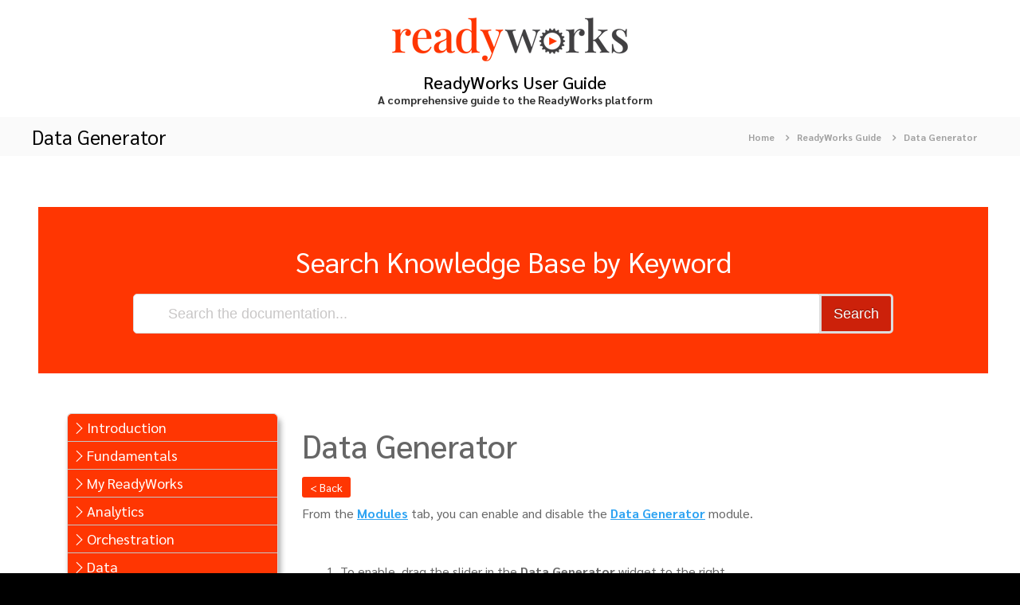

--- FILE ---
content_type: text/html; charset=UTF-8
request_url: https://userguide.readyworks.com/knowledge-base/modules-data-generator/
body_size: 26944
content:
<!DOCTYPE html>
<html lang="en-US">
<head>
<meta charset="UTF-8">
<meta name="viewport" content="width=device-width, initial-scale=1">
<link rel="profile" href="https://gmpg.org/xfn/11">

<title>Data Generator &#8211; ReadyWorks User Guide</title>
<meta name='robots' content='max-image-preview:large' />
	<style>img:is([sizes="auto" i], [sizes^="auto," i]) { contain-intrinsic-size: 3000px 1500px }</style>
	<link rel='dns-prefetch' href='//fonts.googleapis.com' />
<link rel="alternate" type="application/rss+xml" title="ReadyWorks User Guide &raquo; Feed" href="https://userguide.readyworks.com/feed/" />
<link rel="alternate" type="application/rss+xml" title="ReadyWorks User Guide &raquo; Comments Feed" href="https://userguide.readyworks.com/comments/feed/" />
<script type="text/javascript">
/* <![CDATA[ */
window._wpemojiSettings = {"baseUrl":"https:\/\/s.w.org\/images\/core\/emoji\/16.0.1\/72x72\/","ext":".png","svgUrl":"https:\/\/s.w.org\/images\/core\/emoji\/16.0.1\/svg\/","svgExt":".svg","source":{"concatemoji":"https:\/\/userguide.readyworks.com\/wp-includes\/js\/wp-emoji-release.min.js?ver=6.8.3"}};
/*! This file is auto-generated */
!function(s,n){var o,i,e;function c(e){try{var t={supportTests:e,timestamp:(new Date).valueOf()};sessionStorage.setItem(o,JSON.stringify(t))}catch(e){}}function p(e,t,n){e.clearRect(0,0,e.canvas.width,e.canvas.height),e.fillText(t,0,0);var t=new Uint32Array(e.getImageData(0,0,e.canvas.width,e.canvas.height).data),a=(e.clearRect(0,0,e.canvas.width,e.canvas.height),e.fillText(n,0,0),new Uint32Array(e.getImageData(0,0,e.canvas.width,e.canvas.height).data));return t.every(function(e,t){return e===a[t]})}function u(e,t){e.clearRect(0,0,e.canvas.width,e.canvas.height),e.fillText(t,0,0);for(var n=e.getImageData(16,16,1,1),a=0;a<n.data.length;a++)if(0!==n.data[a])return!1;return!0}function f(e,t,n,a){switch(t){case"flag":return n(e,"\ud83c\udff3\ufe0f\u200d\u26a7\ufe0f","\ud83c\udff3\ufe0f\u200b\u26a7\ufe0f")?!1:!n(e,"\ud83c\udde8\ud83c\uddf6","\ud83c\udde8\u200b\ud83c\uddf6")&&!n(e,"\ud83c\udff4\udb40\udc67\udb40\udc62\udb40\udc65\udb40\udc6e\udb40\udc67\udb40\udc7f","\ud83c\udff4\u200b\udb40\udc67\u200b\udb40\udc62\u200b\udb40\udc65\u200b\udb40\udc6e\u200b\udb40\udc67\u200b\udb40\udc7f");case"emoji":return!a(e,"\ud83e\udedf")}return!1}function g(e,t,n,a){var r="undefined"!=typeof WorkerGlobalScope&&self instanceof WorkerGlobalScope?new OffscreenCanvas(300,150):s.createElement("canvas"),o=r.getContext("2d",{willReadFrequently:!0}),i=(o.textBaseline="top",o.font="600 32px Arial",{});return e.forEach(function(e){i[e]=t(o,e,n,a)}),i}function t(e){var t=s.createElement("script");t.src=e,t.defer=!0,s.head.appendChild(t)}"undefined"!=typeof Promise&&(o="wpEmojiSettingsSupports",i=["flag","emoji"],n.supports={everything:!0,everythingExceptFlag:!0},e=new Promise(function(e){s.addEventListener("DOMContentLoaded",e,{once:!0})}),new Promise(function(t){var n=function(){try{var e=JSON.parse(sessionStorage.getItem(o));if("object"==typeof e&&"number"==typeof e.timestamp&&(new Date).valueOf()<e.timestamp+604800&&"object"==typeof e.supportTests)return e.supportTests}catch(e){}return null}();if(!n){if("undefined"!=typeof Worker&&"undefined"!=typeof OffscreenCanvas&&"undefined"!=typeof URL&&URL.createObjectURL&&"undefined"!=typeof Blob)try{var e="postMessage("+g.toString()+"("+[JSON.stringify(i),f.toString(),p.toString(),u.toString()].join(",")+"));",a=new Blob([e],{type:"text/javascript"}),r=new Worker(URL.createObjectURL(a),{name:"wpTestEmojiSupports"});return void(r.onmessage=function(e){c(n=e.data),r.terminate(),t(n)})}catch(e){}c(n=g(i,f,p,u))}t(n)}).then(function(e){for(var t in e)n.supports[t]=e[t],n.supports.everything=n.supports.everything&&n.supports[t],"flag"!==t&&(n.supports.everythingExceptFlag=n.supports.everythingExceptFlag&&n.supports[t]);n.supports.everythingExceptFlag=n.supports.everythingExceptFlag&&!n.supports.flag,n.DOMReady=!1,n.readyCallback=function(){n.DOMReady=!0}}).then(function(){return e}).then(function(){var e;n.supports.everything||(n.readyCallback(),(e=n.source||{}).concatemoji?t(e.concatemoji):e.wpemoji&&e.twemoji&&(t(e.twemoji),t(e.wpemoji)))}))}((window,document),window._wpemojiSettings);
/* ]]> */
</script>
<style id='wp-emoji-styles-inline-css' type='text/css'>

	img.wp-smiley, img.emoji {
		display: inline !important;
		border: none !important;
		box-shadow: none !important;
		height: 1em !important;
		width: 1em !important;
		margin: 0 0.07em !important;
		vertical-align: -0.1em !important;
		background: none !important;
		padding: 0 !important;
	}
</style>
<link rel='stylesheet' id='wp-block-library-css' href='https://userguide.readyworks.com/wp-includes/css/dist/block-library/style.min.css?ver=6.8.3' type='text/css' media='all' />
<style id='wp-block-library-theme-inline-css' type='text/css'>
.wp-block-audio :where(figcaption){color:#555;font-size:13px;text-align:center}.is-dark-theme .wp-block-audio :where(figcaption){color:#ffffffa6}.wp-block-audio{margin:0 0 1em}.wp-block-code{border:1px solid #ccc;border-radius:4px;font-family:Menlo,Consolas,monaco,monospace;padding:.8em 1em}.wp-block-embed :where(figcaption){color:#555;font-size:13px;text-align:center}.is-dark-theme .wp-block-embed :where(figcaption){color:#ffffffa6}.wp-block-embed{margin:0 0 1em}.blocks-gallery-caption{color:#555;font-size:13px;text-align:center}.is-dark-theme .blocks-gallery-caption{color:#ffffffa6}:root :where(.wp-block-image figcaption){color:#555;font-size:13px;text-align:center}.is-dark-theme :root :where(.wp-block-image figcaption){color:#ffffffa6}.wp-block-image{margin:0 0 1em}.wp-block-pullquote{border-bottom:4px solid;border-top:4px solid;color:currentColor;margin-bottom:1.75em}.wp-block-pullquote cite,.wp-block-pullquote footer,.wp-block-pullquote__citation{color:currentColor;font-size:.8125em;font-style:normal;text-transform:uppercase}.wp-block-quote{border-left:.25em solid;margin:0 0 1.75em;padding-left:1em}.wp-block-quote cite,.wp-block-quote footer{color:currentColor;font-size:.8125em;font-style:normal;position:relative}.wp-block-quote:where(.has-text-align-right){border-left:none;border-right:.25em solid;padding-left:0;padding-right:1em}.wp-block-quote:where(.has-text-align-center){border:none;padding-left:0}.wp-block-quote.is-large,.wp-block-quote.is-style-large,.wp-block-quote:where(.is-style-plain){border:none}.wp-block-search .wp-block-search__label{font-weight:700}.wp-block-search__button{border:1px solid #ccc;padding:.375em .625em}:where(.wp-block-group.has-background){padding:1.25em 2.375em}.wp-block-separator.has-css-opacity{opacity:.4}.wp-block-separator{border:none;border-bottom:2px solid;margin-left:auto;margin-right:auto}.wp-block-separator.has-alpha-channel-opacity{opacity:1}.wp-block-separator:not(.is-style-wide):not(.is-style-dots){width:100px}.wp-block-separator.has-background:not(.is-style-dots){border-bottom:none;height:1px}.wp-block-separator.has-background:not(.is-style-wide):not(.is-style-dots){height:2px}.wp-block-table{margin:0 0 1em}.wp-block-table td,.wp-block-table th{word-break:normal}.wp-block-table :where(figcaption){color:#555;font-size:13px;text-align:center}.is-dark-theme .wp-block-table :where(figcaption){color:#ffffffa6}.wp-block-video :where(figcaption){color:#555;font-size:13px;text-align:center}.is-dark-theme .wp-block-video :where(figcaption){color:#ffffffa6}.wp-block-video{margin:0 0 1em}:root :where(.wp-block-template-part.has-background){margin-bottom:0;margin-top:0;padding:1.25em 2.375em}
</style>
<style id='classic-theme-styles-inline-css' type='text/css'>
/*! This file is auto-generated */
.wp-block-button__link{color:#fff;background-color:#32373c;border-radius:9999px;box-shadow:none;text-decoration:none;padding:calc(.667em + 2px) calc(1.333em + 2px);font-size:1.125em}.wp-block-file__button{background:#32373c;color:#fff;text-decoration:none}
</style>
<style id='global-styles-inline-css' type='text/css'>
:root{--wp--preset--aspect-ratio--square: 1;--wp--preset--aspect-ratio--4-3: 4/3;--wp--preset--aspect-ratio--3-4: 3/4;--wp--preset--aspect-ratio--3-2: 3/2;--wp--preset--aspect-ratio--2-3: 2/3;--wp--preset--aspect-ratio--16-9: 16/9;--wp--preset--aspect-ratio--9-16: 9/16;--wp--preset--color--black: #000000;--wp--preset--color--cyan-bluish-gray: #abb8c3;--wp--preset--color--white: #ffffff;--wp--preset--color--pale-pink: #f78da7;--wp--preset--color--vivid-red: #cf2e2e;--wp--preset--color--luminous-vivid-orange: #ff6900;--wp--preset--color--luminous-vivid-amber: #fcb900;--wp--preset--color--light-green-cyan: #7bdcb5;--wp--preset--color--vivid-green-cyan: #00d084;--wp--preset--color--pale-cyan-blue: #8ed1fc;--wp--preset--color--vivid-cyan-blue: #0693e3;--wp--preset--color--vivid-purple: #9b51e0;--wp--preset--gradient--vivid-cyan-blue-to-vivid-purple: linear-gradient(135deg,rgba(6,147,227,1) 0%,rgb(155,81,224) 100%);--wp--preset--gradient--light-green-cyan-to-vivid-green-cyan: linear-gradient(135deg,rgb(122,220,180) 0%,rgb(0,208,130) 100%);--wp--preset--gradient--luminous-vivid-amber-to-luminous-vivid-orange: linear-gradient(135deg,rgba(252,185,0,1) 0%,rgba(255,105,0,1) 100%);--wp--preset--gradient--luminous-vivid-orange-to-vivid-red: linear-gradient(135deg,rgba(255,105,0,1) 0%,rgb(207,46,46) 100%);--wp--preset--gradient--very-light-gray-to-cyan-bluish-gray: linear-gradient(135deg,rgb(238,238,238) 0%,rgb(169,184,195) 100%);--wp--preset--gradient--cool-to-warm-spectrum: linear-gradient(135deg,rgb(74,234,220) 0%,rgb(151,120,209) 20%,rgb(207,42,186) 40%,rgb(238,44,130) 60%,rgb(251,105,98) 80%,rgb(254,248,76) 100%);--wp--preset--gradient--blush-light-purple: linear-gradient(135deg,rgb(255,206,236) 0%,rgb(152,150,240) 100%);--wp--preset--gradient--blush-bordeaux: linear-gradient(135deg,rgb(254,205,165) 0%,rgb(254,45,45) 50%,rgb(107,0,62) 100%);--wp--preset--gradient--luminous-dusk: linear-gradient(135deg,rgb(255,203,112) 0%,rgb(199,81,192) 50%,rgb(65,88,208) 100%);--wp--preset--gradient--pale-ocean: linear-gradient(135deg,rgb(255,245,203) 0%,rgb(182,227,212) 50%,rgb(51,167,181) 100%);--wp--preset--gradient--electric-grass: linear-gradient(135deg,rgb(202,248,128) 0%,rgb(113,206,126) 100%);--wp--preset--gradient--midnight: linear-gradient(135deg,rgb(2,3,129) 0%,rgb(40,116,252) 100%);--wp--preset--font-size--small: 13px;--wp--preset--font-size--medium: 20px;--wp--preset--font-size--large: 36px;--wp--preset--font-size--x-large: 42px;--wp--preset--spacing--20: 0.44rem;--wp--preset--spacing--30: 0.67rem;--wp--preset--spacing--40: 1rem;--wp--preset--spacing--50: 1.5rem;--wp--preset--spacing--60: 2.25rem;--wp--preset--spacing--70: 3.38rem;--wp--preset--spacing--80: 5.06rem;--wp--preset--shadow--natural: 6px 6px 9px rgba(0, 0, 0, 0.2);--wp--preset--shadow--deep: 12px 12px 50px rgba(0, 0, 0, 0.4);--wp--preset--shadow--sharp: 6px 6px 0px rgba(0, 0, 0, 0.2);--wp--preset--shadow--outlined: 6px 6px 0px -3px rgba(255, 255, 255, 1), 6px 6px rgba(0, 0, 0, 1);--wp--preset--shadow--crisp: 6px 6px 0px rgba(0, 0, 0, 1);}:where(.is-layout-flex){gap: 0.5em;}:where(.is-layout-grid){gap: 0.5em;}body .is-layout-flex{display: flex;}.is-layout-flex{flex-wrap: wrap;align-items: center;}.is-layout-flex > :is(*, div){margin: 0;}body .is-layout-grid{display: grid;}.is-layout-grid > :is(*, div){margin: 0;}:where(.wp-block-columns.is-layout-flex){gap: 2em;}:where(.wp-block-columns.is-layout-grid){gap: 2em;}:where(.wp-block-post-template.is-layout-flex){gap: 1.25em;}:where(.wp-block-post-template.is-layout-grid){gap: 1.25em;}.has-black-color{color: var(--wp--preset--color--black) !important;}.has-cyan-bluish-gray-color{color: var(--wp--preset--color--cyan-bluish-gray) !important;}.has-white-color{color: var(--wp--preset--color--white) !important;}.has-pale-pink-color{color: var(--wp--preset--color--pale-pink) !important;}.has-vivid-red-color{color: var(--wp--preset--color--vivid-red) !important;}.has-luminous-vivid-orange-color{color: var(--wp--preset--color--luminous-vivid-orange) !important;}.has-luminous-vivid-amber-color{color: var(--wp--preset--color--luminous-vivid-amber) !important;}.has-light-green-cyan-color{color: var(--wp--preset--color--light-green-cyan) !important;}.has-vivid-green-cyan-color{color: var(--wp--preset--color--vivid-green-cyan) !important;}.has-pale-cyan-blue-color{color: var(--wp--preset--color--pale-cyan-blue) !important;}.has-vivid-cyan-blue-color{color: var(--wp--preset--color--vivid-cyan-blue) !important;}.has-vivid-purple-color{color: var(--wp--preset--color--vivid-purple) !important;}.has-black-background-color{background-color: var(--wp--preset--color--black) !important;}.has-cyan-bluish-gray-background-color{background-color: var(--wp--preset--color--cyan-bluish-gray) !important;}.has-white-background-color{background-color: var(--wp--preset--color--white) !important;}.has-pale-pink-background-color{background-color: var(--wp--preset--color--pale-pink) !important;}.has-vivid-red-background-color{background-color: var(--wp--preset--color--vivid-red) !important;}.has-luminous-vivid-orange-background-color{background-color: var(--wp--preset--color--luminous-vivid-orange) !important;}.has-luminous-vivid-amber-background-color{background-color: var(--wp--preset--color--luminous-vivid-amber) !important;}.has-light-green-cyan-background-color{background-color: var(--wp--preset--color--light-green-cyan) !important;}.has-vivid-green-cyan-background-color{background-color: var(--wp--preset--color--vivid-green-cyan) !important;}.has-pale-cyan-blue-background-color{background-color: var(--wp--preset--color--pale-cyan-blue) !important;}.has-vivid-cyan-blue-background-color{background-color: var(--wp--preset--color--vivid-cyan-blue) !important;}.has-vivid-purple-background-color{background-color: var(--wp--preset--color--vivid-purple) !important;}.has-black-border-color{border-color: var(--wp--preset--color--black) !important;}.has-cyan-bluish-gray-border-color{border-color: var(--wp--preset--color--cyan-bluish-gray) !important;}.has-white-border-color{border-color: var(--wp--preset--color--white) !important;}.has-pale-pink-border-color{border-color: var(--wp--preset--color--pale-pink) !important;}.has-vivid-red-border-color{border-color: var(--wp--preset--color--vivid-red) !important;}.has-luminous-vivid-orange-border-color{border-color: var(--wp--preset--color--luminous-vivid-orange) !important;}.has-luminous-vivid-amber-border-color{border-color: var(--wp--preset--color--luminous-vivid-amber) !important;}.has-light-green-cyan-border-color{border-color: var(--wp--preset--color--light-green-cyan) !important;}.has-vivid-green-cyan-border-color{border-color: var(--wp--preset--color--vivid-green-cyan) !important;}.has-pale-cyan-blue-border-color{border-color: var(--wp--preset--color--pale-cyan-blue) !important;}.has-vivid-cyan-blue-border-color{border-color: var(--wp--preset--color--vivid-cyan-blue) !important;}.has-vivid-purple-border-color{border-color: var(--wp--preset--color--vivid-purple) !important;}.has-vivid-cyan-blue-to-vivid-purple-gradient-background{background: var(--wp--preset--gradient--vivid-cyan-blue-to-vivid-purple) !important;}.has-light-green-cyan-to-vivid-green-cyan-gradient-background{background: var(--wp--preset--gradient--light-green-cyan-to-vivid-green-cyan) !important;}.has-luminous-vivid-amber-to-luminous-vivid-orange-gradient-background{background: var(--wp--preset--gradient--luminous-vivid-amber-to-luminous-vivid-orange) !important;}.has-luminous-vivid-orange-to-vivid-red-gradient-background{background: var(--wp--preset--gradient--luminous-vivid-orange-to-vivid-red) !important;}.has-very-light-gray-to-cyan-bluish-gray-gradient-background{background: var(--wp--preset--gradient--very-light-gray-to-cyan-bluish-gray) !important;}.has-cool-to-warm-spectrum-gradient-background{background: var(--wp--preset--gradient--cool-to-warm-spectrum) !important;}.has-blush-light-purple-gradient-background{background: var(--wp--preset--gradient--blush-light-purple) !important;}.has-blush-bordeaux-gradient-background{background: var(--wp--preset--gradient--blush-bordeaux) !important;}.has-luminous-dusk-gradient-background{background: var(--wp--preset--gradient--luminous-dusk) !important;}.has-pale-ocean-gradient-background{background: var(--wp--preset--gradient--pale-ocean) !important;}.has-electric-grass-gradient-background{background: var(--wp--preset--gradient--electric-grass) !important;}.has-midnight-gradient-background{background: var(--wp--preset--gradient--midnight) !important;}.has-small-font-size{font-size: var(--wp--preset--font-size--small) !important;}.has-medium-font-size{font-size: var(--wp--preset--font-size--medium) !important;}.has-large-font-size{font-size: var(--wp--preset--font-size--large) !important;}.has-x-large-font-size{font-size: var(--wp--preset--font-size--x-large) !important;}
:where(.wp-block-post-template.is-layout-flex){gap: 1.25em;}:where(.wp-block-post-template.is-layout-grid){gap: 1.25em;}
:where(.wp-block-columns.is-layout-flex){gap: 2em;}:where(.wp-block-columns.is-layout-grid){gap: 2em;}
:root :where(.wp-block-pullquote){font-size: 1.5em;line-height: 1.6;}
</style>
<link rel='stylesheet' id='wp-image-borders-styles-css' href='https://userguide.readyworks.com/wp-content/plugins/wp-image-borders/wp-image-borders.css?ver=6.8.3' type='text/css' media='all' />
<style id='wp-image-borders-styles-inline-css' type='text/css'>

		.wp-image-borders .alignright,
		.wp-image-borders .alignleft,
		.wp-image-borders .aligncenter,
		.wp-image-borders .alignnone,
		.wp-image-borders .size-auto,
		.wp-image-borders .size-full,
		.wp-image-borders .size-large,
		.wp-image-borders .size-medium,
		.wp-image-borders .size-thumbnail,
		.wp-image-borders .alignright img,
		.wp-image-borders .alignleft img,
		.wp-image-borders .aligncenter img,
		.wp-image-borders .alignnone img,
		.wp-image-borders .size-auto img,
		.wp-image-borders .size-full img,
		.wp-image-borders .size-large img,
		.wp-image-borders .size-medium img,
		.wp-image-borders .size-thumbnail img {
	   border-style: solid !important;
	   border-width: 2px !important;
	   border-radius: 0px !important;
	   border-color: #000000 !important;
	   -moz-box-shadow: 0px 0px 0px 0px  !important;
	   -webkit-box-shadow: 0px 0px 0px 0px  !important;
	   box-shadow: 0px 0px 0px 0px  !important;
   }
</style>
<link rel='stylesheet' id='elay-public-styles-css' href='https://userguide.readyworks.com/wp-content/plugins/echo-elegant-layouts/css/public-styles.min.css?ver=2.8.0' type='text/css' media='all' />
<link rel='stylesheet' id='font-awesome-css' href='https://userguide.readyworks.com/wp-content/themes/flash/css/font-awesome.min.css?ver=6.8.3' type='text/css' media='' />
<link rel='stylesheet' id='flash-style-css' href='https://userguide.readyworks.com/wp-content/themes/flash/style.css?ver=6.8.3' type='text/css' media='all' />
<style id='flash-style-inline-css' type='text/css'>

	/* Custom Link Color */
	#site-navigation ul li:hover > a, #site-navigation ul li.current-menu-item > a, #site-navigation ul li.current_page_item > a, #site-navigation ul li.current_page_ancestor > a, #site-navigation ul li.current-menu-ancestor > a,#site-navigation ul.sub-menu li:hover > a,#site-navigation ul li ul.sub-menu li.menu-item-has-children ul li:hover > a,#site-navigation ul li ul.sub-menu li.menu-item-has-children:hover > .menu-item,body.transparent #masthead .header-bottom #site-navigation ul li:hover > .menu-item,body.transparent #masthead .header-bottom #site-navigation ul li:hover > a,body.transparent #masthead .header-bottom #site-navigation ul.sub-menu li:hover > a,body.transparent #masthead .header-bottom #site-navigation ul.sub-menu li.menu-item-has-children ul li:hover > a,body.transparent.header-sticky #masthead-sticky-wrapper #masthead .header-bottom #site-navigation ul.sub-menu li > a:hover,.tg-service-widget .service-title-wrap a:hover,.tg-service-widget .service-more,.feature-product-section .button-group button:hover ,.fun-facts-section .fun-facts-icon-wrap,.fun-facts-section .tg-fun-facts-widget.tg-fun-facts-layout-2 .counter-wrapper,.blog-section .tg-blog-widget-layout-2 .blog-content .read-more-container .read-more a,footer.footer-layout #top-footer .widget-title::first-letter,footer.footer-layout #top-footer .widget ul li a:hover,footer.footer-layout #bottom-footer .copyright .copyright-text a:hover,footer.footer-layout #bottom-footer .footer-menu ul li a:hover,.archive #primary .entry-content-block h2.entry-title a:hover,.blog #primary .entry-content-block h2.entry-title a:hover,#secondary .widget ul li a:hover,.woocommerce-Price-amount.amount,.team-wrapper .team-content-wrapper .team-social a:hover,.testimonial-container .testimonial-wrapper .testimonial-slide .testominial-content-wrapper .testimonial-icon,.footer-menu li a:hover,.tg-feature-product-filter-layout .button.is-checked:hover,.testimonial-container .testimonial-icon,#site-navigation ul li.menu-item-has-children:hover > .sub-toggle,.woocommerce-error::before, .woocommerce-info::before, .woocommerce-message::before,#primary .post .entry-content-block .entry-meta a:hover,#primary .post .entry-content-block .entry-meta span:hover,.entry-meta span:hover a,.post .entry-content-block .entry-footer span a:hover,#secondary .widget ul li a,#comments .comment-list article.comment-body .reply a,.tg-slider-widget .btn-wrapper a,.entry-content a, .related-posts-wrapper .entry-title a:hover,
		.related-posts-wrapper .entry-meta > span a:hover{
			color: #ff3602;
	}

	.blog-section .tg-blog-widget-layout-1 .tg-blog-widget:hover, #scroll-up,.header-bottom .search-wrap .search-box .searchform .btn:hover,.header-bottom .cart-wrap .flash-cart-views a span,body.transparent #masthead .header-bottom #site-navigation ul li a::before,.tg-slider-widget.slider-dark .btn-wrapper a:hover, .section-title:after,.about-section .about-content-wrapper .btn-wrapper a,.tg-service-widget .service-icon-wrap,.team-wrapper .team-content-wrapper .team-designation:after,.call-to-action-section .btn-wrapper a:hover,.blog-section .tg-blog-widget-layout-1:hover,.blog-section .tg-blog-widget-layout-2 .post-image .entry-date,.blog-section .tg-blog-widget-layout-2 .blog-content .post-readmore,.pricing-table-section .tg-pricing-table-widget:hover,.pricing-table-section .tg-pricing-table-widget.tg-pricing-table-layout-2 .pricing,.pricing-table-section .tg-pricing-table-widget.tg-pricing-table-layout-2 .btn-wrapper a,footer.footer-layout #top-footer .widget_tag_cloud .tagcloud a:hover,#secondary .widget-title:after, #secondary .searchform .btn:hover,#primary .searchform .btn:hover,  #respond #commentform .form-submit input,.woocommerce span.onsale, .woocommerce ul.products li.product .onsale,.woocommerce ul.products li.product .button,.woocommerce #respond input#submit.alt,.woocommerce a.button.alt,.woocommerce button.button.alt,.woocommerce input.button.alt,.added_to_cart.wc-forward,.testimonial-container .swiper-pagination.testimonial-pager .swiper-pagination-bullet:hover, .testimonial-container .swiper-pagination.testimonial-pager .swiper-pagination-bullet.swiper-pagination-bullet-active,.header-bottom .searchform .btn,.navigation .nav-links a:hover, .bttn:hover, button, input[type="button"]:hover, input[type="reset"]:hover, input[type="submit"]:hover,.tg-slider-widget .btn-wrapper a:hover  {
		background-color: #ff3602;
	}
	.feature-product-section .tg-feature-product-layout-2 .tg-container .tg-column-wrapper .tg-feature-product-widget .featured-image-desc, .tg-team-widget.tg-team-layout-3 .team-wrapper .team-img .team-social {
		background-color: rgba( 255, 54, 2, 0.8);
	}
	#respond #commentform .form-submit input:hover{
	background-color: #eb2200;
	}

	.tg-slider-widget.slider-dark .btn-wrapper a:hover,.call-to-action-section .btn-wrapper a:hover,footer.footer-layout #top-footer .widget_tag_cloud .tagcloud a:hover,.woocommerce-error, .woocommerce-info, .woocommerce-message,#comments .comment-list article.comment-body .reply a::before,.tg-slider-widget .btn-wrapper a, .tg-slider-widget .btn-wrapper a:hover {
		border-color: #ff3602;
	}
	body.transparent.header-sticky #masthead-sticky-wrapper.is-sticky #site-navigation ul li.current-flash-item a, #site-navigation ul li.current-flash-item a, body.transparent.header-sticky #masthead-sticky-wrapper #site-navigation ul li:hover > a,body.transparent #site-navigation ul li:hover .sub-toggle{
			color: #ff3602;
		}

	.tg-service-widget .service-icon-wrap:after{
			border-top-color: #ff3602;
		}
	body.transparent.header-sticky #masthead-sticky-wrapper .search-wrap .search-icon:hover, body.transparent .search-wrap .search-icon:hover, .header-bottom .search-wrap .search-icon:hover {
	  border-color: #ff3602;
	}
	body.transparent.header-sticky #masthead-sticky-wrapper .search-wrap .search-icon:hover, body.transparent #masthead .header-bottom .search-wrap .search-icon:hover, .header-bottom .search-wrap .search-icon:hover,.breadcrumb-trail.breadcrumbs .trail-items li:first-child span:hover,.breadcrumb-trail.breadcrumbs .trail-items li span:hover a {
	  color: #ff3602;
	}
	.woocommerce ul.products li.product .button:hover, .woocommerce #respond input#submit.alt:hover, .woocommerce a.button.alt:hover, .woocommerce button.button.alt:hover, .woocommerce input.button.alt:hover,.added_to_cart.wc-forward:hover{
		background-color: #eb2200;
	}
	#preloader-background span {
		background-color: #eb2200;
	}
	#preloader-background span {
		--primary-color : #eb2200;
	}
	.feature-product-section .tg-feature-product-widget .featured-image-desc::before,.blog-section .row:nth-child(odd) .tg-blog-widget:hover .post-image::before{
			border-right-color: #ff3602;
		}
	.feature-product-section .tg-feature-product-widget .featured-image-desc::before,.blog-section .row:nth-child(odd) .tg-blog-widget:hover .post-image::before,footer.footer-layout #top-footer .widget-title,.blog-section .row:nth-child(2n) .tg-blog-widget:hover .post-image::before{
		border-left-color: #ff3602;
	}
	.blog-section .tg-blog-widget-layout-2 .entry-title a:hover,
	.blog-section .tg-blog-widget-layout-2 .tg-blog-widget:hover .blog-content .entry-title a:hover,
	.tg-blog-widget-layout-2 .read-more-container .entry-author:hover a,
	.tg-blog-widget-layout-2 .read-more-container .entry-author:hover,
	.blog-section .tg-blog-widget-layout-2 .read-more-container .read-more:hover a{
			color: #eb2200;
		}

	.tg-service-widget .service-more:hover{
		color: #eb2200;
	}

	@media(max-width: 980px){
		#site-navigation ul li.menu-item-has-children span.sub-toggle {
			background-color: #ff3602;
		}
	}

		@media screen and (min-width: 56.875em) {
			.main-navigation li:hover > a,
			.main-navigation li.focus > a {
				color: #ff3602;
			}
		}
	

		/* Custom Main Text Color */
		.tg-slider-widget .swiper-button-next::before,.tg-slider-widget .swiper-button-prev::before,.tg-slider-widget .caption-title,.section-title-wrapper .section-title,.tg-service-widget .service-title-wrap a ,.team-wrapper .team-content-wrapper .team-title a,.testimonial-container .testimonial-wrapper .testimonial-slide .testimonial-client-detail .client-detail-block .testimonial-title,.blog-section .row:nth-child(odd) .blog-content .entry-title a,.blog-section .row:nth-child(even) .blog-content .entry-title a,.blog-section .tg-blog-widget:hover .blog-content .entry-title a:hover,.blog-section .tg-blog-widget-layout-2 .tg-blog-widget:hover .blog-content .entry-title a,.pricing-table-section .tg-pricing-table-widget .pricing-table-title ,.pricing-table-section .tg-pricing-table-widget .pricing,.pricing-table-section .tg-pricing-table-widget .btn-wrapper a,.pricing-table-section .tg-pricing-table-widget.standard .popular-batch,.single-post #primary .author-description .author-description-block .author-title,.section-title-wrapper .section-title,.tg-service-widget .service-title-wrap a,.tg-service-widget .service-title-wrap a,.blog-section .tg-blog-widget-layout-2 .entry-title a,.entry-content-block .entry-title a,.blog #primary .entry-content-block .entry-content,.breadcrumb-trail.breadcrumbs .trail-title,#secondary .widget-title,#secondary .widget ul li,.archive #primary .entry-content-block .entry-content,.entry-content, .entry-summary,#comments .comments-title,#comments .comment-list article.comment-body .comment-content,.comment-reply-title,.search .entry-title a,.section-title,.blog-section .row:nth-child(odd) .entry-summary,.blog-section .row:nth-child(even) .entry-summary,.blog-wrapper .entry-title a,.tg-blog-widget-layout-3 .entry-title a,.feature-product-section .tg-feature-product-widget .feature-title-wrap a,.team-wrapper .team-title,.testimonial-container .testimonial-content{
			color: #000000;
		}

		.header-bottom .search-wrap .search-box .searchform .btn,.testimonial-container .swiper-pagination.testimonial-pager .swiper-pagination-bullet{
			background-color: #000000;
		}

		.feature-product-section .tg-feature-product-layout-2 .tg-container .tg-column-wrapper .tg-feature-product-widget .featured-image-desc::before{
			border-right-color: #000000;
		}

	

		/* Custom Secondary Text Color */
		.tg-service-widget .service-content-wrap,.section-title-wrapper .section-description,.team-wrapper .team-content-wrapper .team-content,.testimonial-container .testimonial-wrapper .testimonial-slide .testominial-content-wrapper .testimonial-content, button, input, select, textarea,.entry-meta a,.cat-links a,.entry-footer a,.entry-meta span,.single .entry-content-block .entry-footer span a,.single .entry-content-block .entry-footer span,#comments .comment-list article.comment-body .comment-metadata a,#comments .comment-list article.comment-body .comment-author,#respond #commentform p,.testimonial-container .testimonial-degicnation,.fun-facts-section .fun-facts-title-wrap,.blog-section .row:nth-child(odd) .entry-meta a,.blog-section .row:nth-child(even) .entry-meta a,.tg-blog-widget-layout-2 .read-more-container .entry-author a,.blog-section .tg-blog-widget-layout-2 .read-more-container .entry-author,.tg-slider-widget .caption-desc  {
			color: #1e2022;
		}
	
</style>
<link rel='stylesheet' id='responsive-css' href='https://userguide.readyworks.com/wp-content/themes/flash/css/responsive.min.css?ver=6.8.3' type='text/css' media='' />
<link rel='stylesheet' id='epkb-icon-fonts-css' href='https://userguide.readyworks.com/wp-content/plugins/echo-knowledge-base/css/epkb-icon-fonts.min.css?ver=14.0.3' type='text/css' media='all' />
<link rel='stylesheet' id='epkb-ap-frontend-layout-vital-css' href='https://userguide.readyworks.com/wp-content/plugins/echo-knowledge-base/css/ap-frontend-layout-vital.min.css?ver=14.0.3' type='text/css' media='all' />
<link rel='stylesheet' id='epkb-ap-frontend-layout-css' href='https://userguide.readyworks.com/wp-content/plugins/echo-knowledge-base/css/ap-frontend-layout.min.css?ver=14.0.3' type='text/css' media='all' />
<style id='epkb-ap-frontend-layout-inline-css' type='text/css'>
 #eckb-article-page-container-v2{width:100%}#eckb-article-page-container-v2 #eckb-article-body{width:1140px}#eckb-article-page-container-v2 #eckb-article-body{grid-template-columns:25% 75% 0;}#eckb-article-page-container-v2 #eckb-article-right-sidebar{display:none;}#eckb-article-page-container-v2 #eckb-article-content{grid-column-start:2;grid-column-end:4;}@media only screen and (max-width:1025px){#eckb-article-page-container-v2{width:100%}#eckb-article-page-container-v2 #eckb-article-body{width:100%}#eckb-article-page-container-v2 #eckb-article-body{grid-template-columns:25% 75% 0;}#eckb-article-page-container-v2 #eckb-article-right-sidebar{display:none;}#eckb-article-page-container-v2 #eckb-article-content{grid-column-start:2;grid-column-end:4;}}#eckb-article-page-container-v2 #eckb-article-header,#eckb-article-page-container-v2 #eckb-article-content-header-v2,#eckb-article-page-container-v2 #eckb-article-left-sidebar,#eckb-article-page-container-v2 #eckb-article-right-sidebar,#eckb-article-page-container-v2 #epkb-sidebar-container-v2 .epkb-sidebar__heading__inner__cat-name,#eckb-article-page-container-v2 #epkb-sidebar-container-v2 .epkb-category-level-2-3__cat-name,#eckb-article-page-container-v2 #epkb-sidebar-container-v2 .eckb-article-title__text,#eckb-article-page-container-v2 #elay-sidebar-container-v2 .elay-sidebar__heading__inner__cat-name,#eckb-article-page-container-v2 #elay-sidebar-container-v2 .elay-category-level-2-3__cat-name,#eckb-article-page-container-v2 #elay-sidebar-container-v2 .elay-article-title__text,#eckb-article-page-container-v2 .eckb-acll__title,#eckb-article-page-container-v2 .eckb-acll__cat-item__name,#eckb-article-page-container-v2 #eckb-article-content-header,#eckb-article-page-container-v2 .eckb-article-toc .eckb-article-toc__title,#eckb-article-page-container-v2 .eckb-article-toc .eckb-article-toc__level a,#eckb-article-page-container-v2 .eckb-breadcrumb-nav,#eckb-article-page-container-v2 #eckb-article-content-footer{font-family:Sarabun!important;}#eckb-article-page-container-v2 #eckb-article-left-sidebar{padding:10px 10px 10px 10px;background-color:#FFFFFF;margin-top:0px;}#eckb-article-page-container-v2 #eckb-article-content{padding:20px;background-color:#ffffff;}.eckb-article-content-created-date-container,.eckb-article-content-last-updated-date-container,.eckb-article-content-author-container,.eckb-article-content-article-views-counter-container,.eckb-ach__article-meta__date-created,.eckb-ach__article-meta__author,.eckb-ach__article-meta__views_counter,.eckb-ach__article-meta__date-updated{color:#000000;font-size:12px !important;}#eckb-article-page-container-v2 #eckb-article-right-sidebar{padding:10px 10px 10px 10px;background-color:#FFFFFF;margin-top:0px;}@media only screen and (max-width:768px){#eckb-article-page-container-v2{width:100%;}#eckb-article-page-container-v2 #eckb-article-content{grid-column-start:1;grid-column-end:4;}#eckb-article-page-container-v2 #eckb-article-left-sidebar{grid-column-start:1;grid-column-end:4;}#eckb-article-page-container-v2 #eckb-article-right-sidebar{grid-column-start:1;grid-column-end:4;}#eckb-article-page-container-v2 .eckb-article-toc{position:relative;float:left;width:100%;height:auto;top:0;}#eckb-article-page-container-v2 #eckb-article-body{display:flex;flex-direction:column;}#eckb-article-page-container-v2 #eckb-article-left-sidebar{order:3;margin-top:0px!important;}#eckb-article-page-container-v2 #eckb-article-content{order:1;}#eckb-article-page-container-v2 #eckb-article-right-sidebar{order:2;margin-top:0px!important;}}@media print{@page{margin:10px 10px 10px 10px!important;}}#eckb-article-page-container-v2{width:100%}#eckb-article-page-container-v2 #eckb-article-body{width:1140px}#eckb-article-page-container-v2 #eckb-article-body{grid-template-columns:25% 75% 0;}#eckb-article-page-container-v2 #eckb-article-right-sidebar{display:none;}#eckb-article-page-container-v2 #eckb-article-content{grid-column-start:2;grid-column-end:4;}@media only screen and (max-width:1025px){#eckb-article-page-container-v2{width:100%}#eckb-article-page-container-v2 #eckb-article-body{width:100%}#eckb-article-page-container-v2 #eckb-article-body{grid-template-columns:25% 75% 0;}#eckb-article-page-container-v2 #eckb-article-right-sidebar{display:none;}#eckb-article-page-container-v2 #eckb-article-content{grid-column-start:2;grid-column-end:4;}}#eckb-article-page-container-v2 #eckb-article-header,#eckb-article-page-container-v2 #eckb-article-content-header-v2,#eckb-article-page-container-v2 #eckb-article-left-sidebar,#eckb-article-page-container-v2 #eckb-article-right-sidebar,#eckb-article-page-container-v2 #epkb-sidebar-container-v2 .epkb-sidebar__heading__inner__cat-name,#eckb-article-page-container-v2 #epkb-sidebar-container-v2 .epkb-category-level-2-3__cat-name,#eckb-article-page-container-v2 #epkb-sidebar-container-v2 .eckb-article-title__text,#eckb-article-page-container-v2 #elay-sidebar-container-v2 .elay-sidebar__heading__inner__cat-name,#eckb-article-page-container-v2 #elay-sidebar-container-v2 .elay-category-level-2-3__cat-name,#eckb-article-page-container-v2 #elay-sidebar-container-v2 .elay-article-title__text,#eckb-article-page-container-v2 .eckb-acll__title,#eckb-article-page-container-v2 .eckb-acll__cat-item__name,#eckb-article-page-container-v2 #eckb-article-content-header,#eckb-article-page-container-v2 .eckb-article-toc .eckb-article-toc__title,#eckb-article-page-container-v2 .eckb-article-toc .eckb-article-toc__level a,#eckb-article-page-container-v2 .eckb-breadcrumb-nav,#eckb-article-page-container-v2 #eckb-article-content-footer{font-family:Sarabun!important;}
#eckb-article-page-container-v2 #eckb-article-left-sidebar{padding:10px 10px 10px 10px;background-color:#FFFFFF;margin-top:0px;}#eckb-article-page-container-v2 #eckb-article-content{padding:20px;background-color:#ffffff;}.eckb-article-content-created-date-container,.eckb-article-content-last-updated-date-container,.eckb-article-content-author-container,.eckb-article-content-article-views-counter-container,.eckb-ach__article-meta__date-created,.eckb-ach__article-meta__author,.eckb-ach__article-meta__views_counter,.eckb-ach__article-meta__date-updated{color:#000000;font-size:12px !important;}#eckb-article-page-container-v2 #eckb-article-right-sidebar{padding:10px 10px 10px 10px;background-color:#FFFFFF;margin-top:0px;}@media only screen and (max-width:768px){#eckb-article-page-container-v2{width:100%;}#eckb-article-page-container-v2 #eckb-article-content{grid-column-start:1;grid-column-end:4;}#eckb-article-page-container-v2 #eckb-article-left-sidebar{grid-column-start:1;grid-column-end:4;}#eckb-article-page-container-v2 #eckb-article-right-sidebar{grid-column-start:1;grid-column-end:4;}#eckb-article-page-container-v2 .eckb-article-toc{position:relative;float:left;width:100%;height:auto;top:0;}#eckb-article-page-container-v2 #eckb-article-body{display:flex;flex-direction:column;}#eckb-article-page-container-v2 #eckb-article-left-sidebar{order:3;margin-top:0px!important;}#eckb-article-page-container-v2 #eckb-article-content{order:1;}#eckb-article-page-container-v2 #eckb-article-right-sidebar{order:2;margin-top:0px!important;}}@media print{@page{margin:10px 10px 10px 10px!important;}}#epkb-sidebar-container-v2{background-color:#FFFFFF;border-color:#dbdbdb;border-width:1px;border-radius:5px;}#epkb-sidebar-container-v2 .epkb-sidebar__cat__top-cat__heading-container{text-align:left;border-width:1px;padding-top:8px;padding-bottom:8px;padding-left:8px;padding-right:8px;border-bottom-color:#c5c5c5;background-color:#ff3602;}#epkb-sidebar-container-v2 .epkb-sidebar__cat__top-cat:first-child .epkb-sidebar__cat__top-cat__heading-container{border-top-left-radius:5px;border-top-right-radius:5px;}#epkb-sidebar-container-v2 .epkb-sidebar__cat__top-cat:last-child .epkb-sidebar__cat__top-cat__heading-container{border-bottom-left-radius:5px;border-bottom-right-radius:5px;}#epkb-sidebar-container-v2 .epkb-sidebar__heading__inner .epkb-sidebar__heading__inner__name,#epkb-sidebar-container-v2 .epkb-sidebar__heading__inner .epkb-sidebar__heading__inner__cat-name,#epkb-sidebar-container-v2 .epkb-sidebar__heading__inner .epkb-sidebar__heading__inner__name>a{color:#ffffff;text-align:left;}#epkb-sidebar-container-v2 .epkb-sidebar__heading__inner .epkb-sidebar__heading__inner__desc p{color:#b3b3b3;text-align:left;}#epkb-sidebar-container-v2 .epkb-sidebar__cat__top-cat__body-container{padding-top:8px;padding-bottom:10px;padding-left:0px;padding-right:10px;}#epkb-sidebar-container-v2 .epkb-sidebar__cat__top-cat__body-container .epkb-sidebar__body__sub-cat{padding-left:10px;}.epkb-sidebar__cat__top-cat__body-container .epkb-articles .eckb-article-title,.epkb-sidebar__cat__top-cat__body-container .epkb-articles-coming-soon{color:#b3b3b3!important;}.epkb-sidebar__cat__top-cat__body-container .epkb-articles .active{color:#000000;background-color:#e8e8e8;}.epkb-sidebar__cat__top-cat__body-container .epkb-articles .active .eckb-article-title{color:#000000!important;}#epkb-sidebar-container-v2 .epkb-category-level-2-3 .epkb-category-level-2-3__cat-name{color:#868686!important;}#wpadminbar #wp-admin-bar-epkb-edit-mode-button>.ab-item:before{content:"\f118";top:2px;float:left;font:normal 20px/1 dashicons;speak:none;padding:4px 0;-webkit-font-smoothing:antialiased;-moz-osx-font-smoothing:grayscale;background-image:none !important;margin-right:6px;color:#4391F3;}#wpadminbar #wp-admin-bar-epkb-edit-mode-button>.ab-item:hover:before{color:#4391F3;}
</style>
<link rel='stylesheet' id='epkb-font-sarabun-css' href='https://fonts.googleapis.com/css?family=Sarabun%3A100%2C100italic%2C200%2C200italic%2C300%2C300italic%2C400%2C400italic%2C500%2C500italic%2C600%2C600italic%2C700%2C700italic%2C800%2C800italic&#038;ver=6.8.3' type='text/css' media='all' />
<script type="text/javascript" src="https://userguide.readyworks.com/wp-includes/js/jquery/jquery.min.js?ver=3.7.1" id="jquery-core-js"></script>
<script type="text/javascript" src="https://userguide.readyworks.com/wp-includes/js/jquery/jquery-migrate.min.js?ver=3.4.1" id="jquery-migrate-js"></script>
<script type="text/javascript" id="elay-public-scripts-js-extra">
/* <![CDATA[ */
var elay_vars = {"ajaxurl":"\/wp-admin\/admin-ajax.php","msg_try_again":"Please try again later.","error_occurred":"Error occurred (16)","not_saved":"Error occurred - configuration NOT saved (6).","unknown_error":"Unknown error (17)","reload_try_again":"Please reload the page and try again.","save_config":"Saving configuration","input_required":"Input is required","reduce_name_size":"Warning: Please reduce your name size. Tab will only show first 25 characters"};
/* ]]> */
</script>
<script type="text/javascript" src="https://userguide.readyworks.com/wp-content/plugins/echo-elegant-layouts/js/public-scripts.min.js?ver=2.8.0" id="elay-public-scripts-js"></script>
<script type="text/javascript" id="epkb-public-scripts-js-extra">
/* <![CDATA[ */
var epkb_vars = {"ajaxurl":"\/wp-admin\/admin-ajax.php","msg_try_again":"Please try again later.","error_occurred":"Error occurred (1936)","not_saved":"Error occurred (2456)","unknown_error":"Unknown error (1247)","reload_try_again":"Please reload the page and try again.","save_config":"Saving configuration","input_required":"Input is required","nonce":"7593309201","toc_editor_msg":"The TOC is not displayed because there are no matching headers in the article.","toc_aria_label":"Article outline","creating_demo_data":"Creating a Knowledge Base with demo categories and articles. It will be completed shortly.","fe_report_error_title":"Frontend Editor encountered an error.","fe_report_error_desc":"We have detected an error. Please report the issue so that we can help you resolve it.","fe_sending_error_report":"Sending, please wait","fe_send_report_error":"Could not submit the error.","fe_update_preview_error":"Frontend Editor AJAX error: failed to update setting preview","fe_save_settings_error":"Frontend Editor AJAX error: failed to save setting"};
/* ]]> */
</script>
<script type="text/javascript" src="https://userguide.readyworks.com/wp-content/plugins/echo-knowledge-base/js/public-scripts.min.js?ver=14.0.3" id="epkb-public-scripts-js"></script>
<link rel="https://api.w.org/" href="https://userguide.readyworks.com/wp-json/" /><link rel="alternate" title="JSON" type="application/json" href="https://userguide.readyworks.com/wp-json/wp/v2/epkb_post_type_1/6821" /><link rel="EditURI" type="application/rsd+xml" title="RSD" href="https://userguide.readyworks.com/xmlrpc.php?rsd" />
<meta name="generator" content="WordPress 6.8.3" />
<link rel="canonical" href="https://userguide.readyworks.com/knowledge-base/modules-data-generator/" />
<link rel='shortlink' href='https://userguide.readyworks.com/?p=6821' />
<link rel="alternate" title="oEmbed (JSON)" type="application/json+oembed" href="https://userguide.readyworks.com/wp-json/oembed/1.0/embed?url=https%3A%2F%2Fuserguide.readyworks.com%2Fknowledge-base%2Fmodules-data-generator%2F" />
<link rel="alternate" title="oEmbed (XML)" type="text/xml+oembed" href="https://userguide.readyworks.com/wp-json/oembed/1.0/embed?url=https%3A%2F%2Fuserguide.readyworks.com%2Fknowledge-base%2Fmodules-data-generator%2F&#038;format=xml" />
<style type="text/css">.recentcomments a{display:inline !important;padding:0 !important;margin:0 !important;}</style><style type="text/css" id="custom-background-css">
body.custom-background { background-color: #000000; }
</style>
	<link rel="icon" href="https://userguide.readyworks.com/wp-content/uploads/2020/08/favicon.png" sizes="32x32" />
<link rel="icon" href="https://userguide.readyworks.com/wp-content/uploads/2020/08/favicon.png" sizes="192x192" />
<link rel="apple-touch-icon" href="https://userguide.readyworks.com/wp-content/uploads/2020/08/favicon.png" />
<meta name="msapplication-TileImage" content="https://userguide.readyworks.com/wp-content/uploads/2020/08/favicon.png" />
		<style type="text/css" id="wp-custom-css">
			.eckb-article-defaults #eckb-article-page-container a, .eckb-article-defaults #eckb-article-page-container #eckb-article-content-body a {
    color: #ff3602;
}

.bottom-footer {
	padding:15px 0 !important;
}

#bottom-footer .copyright-text a:hover {
	color: #ff3602;
}

#scroll-up {
    background-color: #ff3602;
}		</style>
		<style id="kirki-inline-styles">body{font-family:Sarabun;font-weight:700;}/* thai */
@font-face {
  font-family: 'Sarabun';
  font-style: normal;
  font-weight: 700;
  font-display: swap;
  src: url(https://userguide.readyworks.com/wp-content/fonts/sarabun/font) format('woff');
  unicode-range: U+02D7, U+0303, U+0331, U+0E01-0E5B, U+200C-200D, U+25CC;
}
/* vietnamese */
@font-face {
  font-family: 'Sarabun';
  font-style: normal;
  font-weight: 700;
  font-display: swap;
  src: url(https://userguide.readyworks.com/wp-content/fonts/sarabun/font) format('woff');
  unicode-range: U+0102-0103, U+0110-0111, U+0128-0129, U+0168-0169, U+01A0-01A1, U+01AF-01B0, U+0300-0301, U+0303-0304, U+0308-0309, U+0323, U+0329, U+1EA0-1EF9, U+20AB;
}
/* latin-ext */
@font-face {
  font-family: 'Sarabun';
  font-style: normal;
  font-weight: 700;
  font-display: swap;
  src: url(https://userguide.readyworks.com/wp-content/fonts/sarabun/font) format('woff');
  unicode-range: U+0100-02BA, U+02BD-02C5, U+02C7-02CC, U+02CE-02D7, U+02DD-02FF, U+0304, U+0308, U+0329, U+1D00-1DBF, U+1E00-1E9F, U+1EF2-1EFF, U+2020, U+20A0-20AB, U+20AD-20C0, U+2113, U+2C60-2C7F, U+A720-A7FF;
}
/* latin */
@font-face {
  font-family: 'Sarabun';
  font-style: normal;
  font-weight: 700;
  font-display: swap;
  src: url(https://userguide.readyworks.com/wp-content/fonts/sarabun/font) format('woff');
  unicode-range: U+0000-00FF, U+0131, U+0152-0153, U+02BB-02BC, U+02C6, U+02DA, U+02DC, U+0304, U+0308, U+0329, U+2000-206F, U+20AC, U+2122, U+2191, U+2193, U+2212, U+2215, U+FEFF, U+FFFD;
}/* thai */
@font-face {
  font-family: 'Sarabun';
  font-style: normal;
  font-weight: 700;
  font-display: swap;
  src: url(https://userguide.readyworks.com/wp-content/fonts/sarabun/font) format('woff');
  unicode-range: U+02D7, U+0303, U+0331, U+0E01-0E5B, U+200C-200D, U+25CC;
}
/* vietnamese */
@font-face {
  font-family: 'Sarabun';
  font-style: normal;
  font-weight: 700;
  font-display: swap;
  src: url(https://userguide.readyworks.com/wp-content/fonts/sarabun/font) format('woff');
  unicode-range: U+0102-0103, U+0110-0111, U+0128-0129, U+0168-0169, U+01A0-01A1, U+01AF-01B0, U+0300-0301, U+0303-0304, U+0308-0309, U+0323, U+0329, U+1EA0-1EF9, U+20AB;
}
/* latin-ext */
@font-face {
  font-family: 'Sarabun';
  font-style: normal;
  font-weight: 700;
  font-display: swap;
  src: url(https://userguide.readyworks.com/wp-content/fonts/sarabun/font) format('woff');
  unicode-range: U+0100-02BA, U+02BD-02C5, U+02C7-02CC, U+02CE-02D7, U+02DD-02FF, U+0304, U+0308, U+0329, U+1D00-1DBF, U+1E00-1E9F, U+1EF2-1EFF, U+2020, U+20A0-20AB, U+20AD-20C0, U+2113, U+2C60-2C7F, U+A720-A7FF;
}
/* latin */
@font-face {
  font-family: 'Sarabun';
  font-style: normal;
  font-weight: 700;
  font-display: swap;
  src: url(https://userguide.readyworks.com/wp-content/fonts/sarabun/font) format('woff');
  unicode-range: U+0000-00FF, U+0131, U+0152-0153, U+02BB-02BC, U+02C6, U+02DA, U+02DC, U+0304, U+0308, U+0329, U+2000-206F, U+20AC, U+2122, U+2191, U+2193, U+2212, U+2215, U+FEFF, U+FFFD;
}/* thai */
@font-face {
  font-family: 'Sarabun';
  font-style: normal;
  font-weight: 700;
  font-display: swap;
  src: url(https://userguide.readyworks.com/wp-content/fonts/sarabun/font) format('woff');
  unicode-range: U+02D7, U+0303, U+0331, U+0E01-0E5B, U+200C-200D, U+25CC;
}
/* vietnamese */
@font-face {
  font-family: 'Sarabun';
  font-style: normal;
  font-weight: 700;
  font-display: swap;
  src: url(https://userguide.readyworks.com/wp-content/fonts/sarabun/font) format('woff');
  unicode-range: U+0102-0103, U+0110-0111, U+0128-0129, U+0168-0169, U+01A0-01A1, U+01AF-01B0, U+0300-0301, U+0303-0304, U+0308-0309, U+0323, U+0329, U+1EA0-1EF9, U+20AB;
}
/* latin-ext */
@font-face {
  font-family: 'Sarabun';
  font-style: normal;
  font-weight: 700;
  font-display: swap;
  src: url(https://userguide.readyworks.com/wp-content/fonts/sarabun/font) format('woff');
  unicode-range: U+0100-02BA, U+02BD-02C5, U+02C7-02CC, U+02CE-02D7, U+02DD-02FF, U+0304, U+0308, U+0329, U+1D00-1DBF, U+1E00-1E9F, U+1EF2-1EFF, U+2020, U+20A0-20AB, U+20AD-20C0, U+2113, U+2C60-2C7F, U+A720-A7FF;
}
/* latin */
@font-face {
  font-family: 'Sarabun';
  font-style: normal;
  font-weight: 700;
  font-display: swap;
  src: url(https://userguide.readyworks.com/wp-content/fonts/sarabun/font) format('woff');
  unicode-range: U+0000-00FF, U+0131, U+0152-0153, U+02BB-02BC, U+02C6, U+02DA, U+02DC, U+0304, U+0308, U+0329, U+2000-206F, U+20AC, U+2122, U+2191, U+2193, U+2212, U+2215, U+FEFF, U+FFFD;
}</style></head>

<body class="wp-singular epkb_post_type_1-template-default single single-epkb_post_type_1 postid-6821 custom-background wp-custom-logo wp-embed-responsive wp-theme-flash eckb-kb-template-active eckb-front-end-body  center-logo-below-menu right-sidebar">




<div id="page" class="site">
	<a class="skip-link screen-reader-text" href="#content">Skip to content</a>

	
	<header id="masthead" class="site-header" role="banner">
				<div class="header-top">
			<div class="tg-container">
				<div class="tg-column-wrapper clearfix">
					<div class="left-content">
											</div>
					<div class="right-content">
											</div>
				</div>
			</div>
		</div>
		
		<div class="header-bottom">
			<div class="tg-container">

				<div class="logo">
										<figure class="logo-image">
						<a href="https://userguide.readyworks.com/" class="custom-logo-link" rel="home"><img width="300" height="60" src="https://userguide.readyworks.com/wp-content/uploads/2020/08/readyworks_email_header.png" class="custom-logo" alt="Readyworks Logo" decoding="async" /></a>												<a href="https://userguide.readyworks.com/">
							<img class="transparent-logo" src="https://userguide.readyworks.com/wp-content/uploads/2024/08/cropped-ReadyWorks-Logo-Partial-Knockout-Large.png" />
						</a>
											</figure>
					
					<div class="logo-text site-branding">
													<p class="site-title"><a href="https://userguide.readyworks.com/" rel="home">ReadyWorks User Guide</a></p>
													<p class="site-description">A comprehensive guide to the ReadyWorks platform</p>
											</div>
				</div>
				<div class="site-navigation-wrapper">
					<nav id="site-navigation" class="main-navigation" role="navigation">
						<div class="menu-toggle">
							<i class="fa fa-bars"></i>
						</div>
											</nav><!-- #site-navigation -->

					
											<div class="header-action-container">

							
													</div>
									</div>

				<div class="header-action-container">
					
									</div>
			</div>
		</div>
	</header><!-- #masthead -->

	
	
		<nav id="flash-breadcrumbs" class="breadcrumb-trail breadcrumbs">
		<div class="tg-container">
			<h1 class="trail-title">Data Generator</h1>			<ul class="trail-items"><li class="trail-item trail-begin"><a class="trail-home" href="https://userguide.readyworks.com" title="Home"><span>Home</span></a></li><li class="trail-item"><a class="item-custom-post-type" href="" title="ReadyWorks Guide"><span>ReadyWorks Guide</span></a></li><li class="trail-item"><span>Data Generator</span></li></ul>		</div>
	</nav>
	
	
	<div id="content" class="site-content">
		<div class="tg-container">

	<div class="eckb-kb-template eckb-article-resets eckb-article-defaults "  style="padding-top: 30px; padding-bottom: 50px; padding-left: 4px; padding-right: 4px; margin-top: 4px; margin-bottom: 50px; margin-left: 4px; margin-right: 4px;" >	      
		<div id="eckb-article-page-container-v2" class="eckb-article-page-content-counter eckb_ap_active_theme_flash " data-mobile_breakpoint="768">    <div id="eckb-article-header">
		<div class="epkb-doc-search-container "  style="background-color: #ff3602; padding-top: 50px; padding-right: 0px; padding-bottom: 50px; padding-left: 0px; margin-top: 0px; margin-bottom: 40px;"  >     				<h2 class="epkb-doc-search-container__title"  style="color: #FFFFFF; font-size:36px;" > Search Knowledge Base by Keyword</h2>   
			<form id="epkb_search_form"  style="width: 80%;"  class="epkb-search epkb-search-form-1" method="get" action="/">

				<div class="epkb-search-box">
					<input type="text"  style="border-width: 1px; border-color: #DDDDDD; background-color: #FFFFFF; background: #FFFFFF;"  id="epkb_search_terms" aria-label="Search the documentation..." name="s" value="" placeholder="Search the documentation..." aria-controls="epkb_search_results" >
					<input type="hidden" id="epkb_kb_id" value="1">
					<div class="epkb-search-box_button-wrap">
						<button type="submit" id="epkb-search-kb"  style="background-color: #cc210a; background: #cc210a; border-color: #DDDDDD;" >Search </button>
					</div>
					<div class="loading-spinner"></div>
				</div>
				<div id="epkb_search_results" aria-live="polite"></div>

			</form>
		</div>  </div>
			<div id="eckb-article-body">  <div id="eckb-article-left-sidebar">		<style>

			/* Container */
			#elay-sidebar-container-v2 {
				background-color:   #FFFFFF;
				border-color:       #dbdbdb;
				border-width:       1px;
				border-radius:      5px;
							}

			/* Category Heading */
			#elay-sidebar-container-v2 .elay-sidebar__cat__top-cat__heading-container {
				text-align:                 left;
				border-width:               1px;
				padding-top:                8px;
				padding-bottom:             8px;
				padding-left:               8px;
				padding-right:              8px;
				border-bottom-color:        #c5c5c5;
				background-color:           #ff3602;
			}
			/* First Category Heading */
			#elay-sidebar-container-v2 .elay-sidebar__cat__top-cat:first-child .elay-sidebar__cat__top-cat__heading-container {
				border-top-left-radius:     5px;
				border-top-right-radius:    5px;
			}
			/* Last Category Heading */
			#elay-sidebar-container-v2 .elay-sidebar__cat__top-cat:last-child .elay-sidebar__cat__top-cat__heading-container {
				border-bottom-left-radius:     5px;
				border-bottom-right-radius:    5px;
			}

			#elay-sidebar-container-v2 .elay-sidebar__heading__inner .elay-sidebar__heading__inner__name,
			#elay-sidebar-container-v2 .elay-sidebar__heading__inner .elay-sidebar__heading__inner__cat-name,
			#elay-sidebar-container-v2 .elay-sidebar__heading__inner .elay-sidebar__heading__inner__name>a {
				color:                  #ffffff;
				text-align:             left;
			}
			#elay-sidebar-container-v2 .elay-sidebar__heading__inner .elay-sidebar__heading__inner__desc p {
				color:                  #b3b3b3;
				text-align:             left;
			}

			/* Category Body */
			#elay-sidebar-container-v2 .elay-sidebar__cat__top-cat__body-container {
				padding-top:            8px;
				padding-bottom:         10px;
				padding-left:           0px;
				padding-right:          10px;

			}

			/* Category Main Category */
			#elay-sidebar-container-v2 .elay-sidebar__cat__top-cat__body-container .elay-sidebar__body__main-cat {}

			/* Category Sub Category */
			#elay-sidebar-container-v2 .elay-sidebar__cat__top-cat__body-container .elay-sidebar__body__sub-cat {
				padding-left:           10px;
			}

			/* Article */
			.elay-sidebar__cat__top-cat__body-container .elay-articles .elay-article-title {
				color:                      #b3b3b3;
			}
			.elay-sidebar__cat__top-cat__body-container .elay-articles .active {
				 color:                      #000000;
				 background-color:           #e8e8e8;
			}
			.elay-sidebar__cat__top-cat__body-container .elay-articles .active .elay-article-title {
				color:                      #000000;
			}



		</style>		
		<section id="elay-sidebar-container-v2" class="elay-sidebar--reset elay-sidebar--medium-shadow elay-sidebar--slim-scrollbar elay-sidebar--TopCat-on ">

			<ul class="elay-sidebar__cat-container">  			
					<li id="elay-top-cat-id-4 " class="elay-sidebar__cat__top-cat"> 				
		<div class="elay-sidebar__cat__top-cat__heading-container  elay-top-class-collapse-on  sidebar_section_divider">
			<div class="elay-sidebar__heading__inner" >

				<!-- CATEGORY ICON -->
				<div class="elay-sidebar__heading__inner__name">
					<span class="ep_font_icon_arrow_carrot_right elay_sidebar_expand_category_icon"></span>					<h2 class="elay-sidebar__heading__inner__cat-name" style="font-size:18px;;">Introduction</h2>
				</div>


				<!-- CATEGORY DESC -->							</div>
		</div>		
		<div class="elay-sidebar__cat__top-cat__body-container" style="font-size:16px;;">  				<ul class="elay-sidebar__body__sub-cat eckb-sub-category-ordering">
						<li>
							<div class="elay-category-level-2-3" style="padding-bottom: 8px; padding-top: 8px;">
								<span class="ep_font_icon_arrow_carrot_right elay_sidebar_expand_category_icon" style="color: #868686;" ></span>
								<a class="elay-category-level-2-3__cat-name" ><h3 style="color: #868686; font-size:16px;; display: inline-block;">ReadyWorks</h3></a>
							</div>    
		<ul class="elay-articles eckb-articles-ordering" style="padding-left: 10px;"> 				<li class=""  id="sidebar_link_2934" style="padding-bottom: 8px; padding-top: 8px;" >   
		<a href="https://userguide.readyworks.com/knowledge-base/introduction-overview/" class="elay-sidebar-article" data-kb-article-id=2934>
			<span class="elay-article-title article_active_bold" >
				<span class="elay-article-title__icon ep_font_icon_document" style="color: #b3b3b3;"></span>
				<span class="elay-article-title__text">Overview</span>
			</span>
		</a> 				</li> 
		</ul> 						</li>   	
						<li>
							<div class="elay-category-level-2-3" style="padding-bottom: 8px; padding-top: 8px;">
								<span class="ep_font_icon_arrow_carrot_right elay_sidebar_expand_category_icon" style="color: #868686;" ></span>
								<a class="elay-category-level-2-3__cat-name" ><h3 style="color: #868686; font-size:16px;; display: inline-block;">Use Cases</h3></a>
							</div>    
		<ul class="elay-articles eckb-articles-ordering" style="padding-left: 10px;"> 				<li class=""  id="sidebar_link_16714" style="padding-bottom: 8px; padding-top: 8px;" >   
		<a href="https://userguide.readyworks.com/knowledge-base/endpointready/" class="elay-sidebar-article" data-kb-article-id=16714>
			<span class="elay-article-title article_active_bold" >
				<span class="elay-article-title__icon ep_font_icon_document" style="color: #b3b3b3;"></span>
				<span class="elay-article-title__text">EndpointReady</span>
			</span>
		</a> 				</li> 				<li class=""  id="sidebar_link_16716" style="padding-bottom: 8px; padding-top: 8px;" >   
		<a href="https://userguide.readyworks.com/knowledge-base/storageready/" class="elay-sidebar-article" data-kb-article-id=16716>
			<span class="elay-article-title article_active_bold" >
				<span class="elay-article-title__icon ep_font_icon_document" style="color: #b3b3b3;"></span>
				<span class="elay-article-title__text">StorageReady</span>
			</span>
		</a> 				</li> 				<li class=""  id="sidebar_link_16708" style="padding-bottom: 8px; padding-top: 8px;" >   
		<a href="https://userguide.readyworks.com/knowledge-base/virtualready/" class="elay-sidebar-article" data-kb-article-id=16708>
			<span class="elay-article-title article_active_bold" >
				<span class="elay-article-title__icon ep_font_icon_document" style="color: #b3b3b3;"></span>
				<span class="elay-article-title__text">VirtualReady</span>
			</span>
		</a> 				</li> 
		</ul> 						</li>   	
				</ul>					</div>  						</li>  				
					<li id="elay-top-cat-id-5 " class="elay-sidebar__cat__top-cat"> 				
		<div class="elay-sidebar__cat__top-cat__heading-container  elay-top-class-collapse-on  sidebar_section_divider">
			<div class="elay-sidebar__heading__inner" >

				<!-- CATEGORY ICON -->
				<div class="elay-sidebar__heading__inner__name">
					<span class="ep_font_icon_arrow_carrot_right elay_sidebar_expand_category_icon"></span>					<h2 class="elay-sidebar__heading__inner__cat-name" style="font-size:18px;;">Fundamentals</h2>
				</div>


				<!-- CATEGORY DESC -->							</div>
		</div>		
		<div class="elay-sidebar__cat__top-cat__body-container" style="font-size:16px;;">  				<ul class="elay-sidebar__body__sub-cat eckb-sub-category-ordering">
						<li>
							<div class="elay-category-level-2-3" style="padding-bottom: 8px; padding-top: 8px;">
								<span class="ep_font_icon_arrow_carrot_right elay_sidebar_expand_category_icon" style="color: #868686;" ></span>
								<a class="elay-category-level-2-3__cat-name" ><h3 style="color: #868686; font-size:16px;; display: inline-block;">Accessing ReadyWorks</h3></a>
							</div>    			<ul class="elay-sub-sub-category eckb-sub-sub-category-ordering" style="padding-left: 10px;">   					
					<li>
						<div class="elay-category-level-2-3" style="padding-bottom: 8px; padding-top: 8px;" >
							<span class="ep_font_icon_arrow_carrot_right elay_sidebar_expand_category_icon" style="color: #868686;" ></span>
							<a class="elay-category-level-2-3__cat-name" style="color: #868686;" >
								<h4>Login</h4 >
							</a>
						</div>    
		<ul class="elay-articles eckb-articles-ordering" style="padding-left: 10px;"> 				<li class=""  id="sidebar_link_5600" style="padding-bottom: 8px; padding-top: 8px;" >   
		<a href="https://userguide.readyworks.com/knowledge-base/login-overview/" class="elay-sidebar-article" data-kb-article-id=5600>
			<span class="elay-article-title article_active_bold" >
				<span class="elay-article-title__icon ep_font_icon_document" style="color: #b3b3b3;"></span>
				<span class="elay-article-title__text">Overview</span>
			</span>
		</a> 				</li> 				<li class=""  id="sidebar_link_1069" style="padding-bottom: 8px; padding-top: 8px;" >   
		<a href="https://userguide.readyworks.com/knowledge-base/login/" class="elay-sidebar-article" data-kb-article-id=1069>
			<span class="elay-article-title article_active_bold" >
				<span class="elay-article-title__icon ep_font_icon_document" style="color: #b3b3b3;"></span>
				<span class="elay-article-title__text">Login</span>
			</span>
		</a> 				</li> 				<li class=""  id="sidebar_link_5587" style="padding-bottom: 8px; padding-top: 8px;" >   
		<a href="https://userguide.readyworks.com/knowledge-base/native-login/" class="elay-sidebar-article" data-kb-article-id=5587>
			<span class="elay-article-title article_active_bold" >
				<span class="elay-article-title__icon ep_font_icon_document" style="color: #b3b3b3;"></span>
				<span class="elay-article-title__text">Native Login</span>
			</span>
		</a> 				</li> 				<li class=""  id="sidebar_link_5593" style="padding-bottom: 8px; padding-top: 8px;" >   
		<a href="https://userguide.readyworks.com/knowledge-base/single-sign-on-login/" class="elay-sidebar-article" data-kb-article-id=5593>
			<span class="elay-article-title article_active_bold" >
				<span class="elay-article-title__icon ep_font_icon_document" style="color: #b3b3b3;"></span>
				<span class="elay-article-title__text">Single Sign-On Login</span>
			</span>
		</a> 				</li> 
		</ul> 					</li>   	
			</ul>			
		<ul class="elay-articles eckb-articles-ordering" style="padding-left: 10px;"> 				<li class=""  id="sidebar_link_1073" style="padding-bottom: 8px; padding-top: 8px;" >   
		<a href="https://userguide.readyworks.com/knowledge-base/sign-out/" class="elay-sidebar-article" data-kb-article-id=1073>
			<span class="elay-article-title article_active_bold" >
				<span class="elay-article-title__icon ep_font_icon_document" style="color: #b3b3b3;"></span>
				<span class="elay-article-title__text">Sign Out</span>
			</span>
		</a> 				</li> 				<li class=""  id="sidebar_link_1079" style="padding-bottom: 8px; padding-top: 8px;" >   
		<a href="https://userguide.readyworks.com/knowledge-base/force-password-change/" class="elay-sidebar-article" data-kb-article-id=1079>
			<span class="elay-article-title article_active_bold" >
				<span class="elay-article-title__icon ep_font_icon_document" style="color: #b3b3b3;"></span>
				<span class="elay-article-title__text">Force Password Change</span>
			</span>
		</a> 				</li> 				<li class=""  id="sidebar_link_1086" style="padding-bottom: 8px; padding-top: 8px;" >   
		<a href="https://userguide.readyworks.com/knowledge-base/forgot-password/" class="elay-sidebar-article" data-kb-article-id=1086>
			<span class="elay-article-title article_active_bold" >
				<span class="elay-article-title__icon ep_font_icon_document" style="color: #b3b3b3;"></span>
				<span class="elay-article-title__text">Forgot Password</span>
			</span>
		</a> 				</li> 				<li class=""  id="sidebar_link_1095" style="padding-bottom: 8px; padding-top: 8px;" >   
		<a href="https://userguide.readyworks.com/knowledge-base/session-timeout/" class="elay-sidebar-article" data-kb-article-id=1095>
			<span class="elay-article-title article_active_bold" >
				<span class="elay-article-title__icon ep_font_icon_document" style="color: #b3b3b3;"></span>
				<span class="elay-article-title__text">Session Timeout</span>
			</span>
		</a> 				</li> 
		</ul> 						</li>   	
						<li>
							<div class="elay-category-level-2-3" style="padding-bottom: 8px; padding-top: 8px;">
								<span class="ep_font_icon_arrow_carrot_right elay_sidebar_expand_category_icon" style="color: #868686;" ></span>
								<a class="elay-category-level-2-3__cat-name" ><h3 style="color: #868686; font-size:16px;; display: inline-block;">User Interface</h3></a>
							</div>    
		<ul class="elay-articles eckb-articles-ordering" style="padding-left: 10px;"> 				<li class=""  id="sidebar_link_1060" style="padding-bottom: 8px; padding-top: 8px;" >   
		<a href="https://userguide.readyworks.com/knowledge-base/user-interface/" class="elay-sidebar-article" data-kb-article-id=1060>
			<span class="elay-article-title article_active_bold" >
				<span class="elay-article-title__icon ep_font_icon_document" style="color: #b3b3b3;"></span>
				<span class="elay-article-title__text">User Interface</span>
			</span>
		</a> 				</li> 				<li class=""  id="sidebar_link_4847" style="padding-bottom: 8px; padding-top: 8px;" >   
		<a href="https://userguide.readyworks.com/knowledge-base/navigation-menu/" class="elay-sidebar-article" data-kb-article-id=4847>
			<span class="elay-article-title article_active_bold" >
				<span class="elay-article-title__icon ep_font_icon_document" style="color: #b3b3b3;"></span>
				<span class="elay-article-title__text">Navigation Menu</span>
			</span>
		</a> 				</li> 				<li class=""  id="sidebar_link_4866" style="padding-bottom: 8px; padding-top: 8px;" >   
		<a href="https://userguide.readyworks.com/knowledge-base/display-area/" class="elay-sidebar-article" data-kb-article-id=4866>
			<span class="elay-article-title article_active_bold" >
				<span class="elay-article-title__icon ep_font_icon_document" style="color: #b3b3b3;"></span>
				<span class="elay-article-title__text">Display Area</span>
			</span>
		</a> 				</li> 				<li class=""  id="sidebar_link_1136" style="padding-bottom: 8px; padding-top: 8px;" >   
		<a href="https://userguide.readyworks.com/knowledge-base/user-menu/" class="elay-sidebar-article" data-kb-article-id=1136>
			<span class="elay-article-title article_active_bold" >
				<span class="elay-article-title__icon ep_font_icon_document" style="color: #b3b3b3;"></span>
				<span class="elay-article-title__text">User Menu</span>
			</span>
		</a> 				</li> 				<li class=""  id="sidebar_link_1148" style="padding-bottom: 8px; padding-top: 8px;" >   
		<a href="https://userguide.readyworks.com/knowledge-base/settings/" class="elay-sidebar-article" data-kb-article-id=1148>
			<span class="elay-article-title article_active_bold" >
				<span class="elay-article-title__icon ep_font_icon_document" style="color: #b3b3b3;"></span>
				<span class="elay-article-title__text">Settings</span>
			</span>
		</a> 				</li> 				<li class=""  id="sidebar_link_4870" style="padding-bottom: 8px; padding-top: 8px;" >   
		<a href="https://userguide.readyworks.com/knowledge-base/search/" class="elay-sidebar-article" data-kb-article-id=4870>
			<span class="elay-article-title article_active_bold" >
				<span class="elay-article-title__icon ep_font_icon_document" style="color: #b3b3b3;"></span>
				<span class="elay-article-title__text">Search</span>
			</span>
		</a> 				</li> 				<li class=""  id="sidebar_link_13237" style="padding-bottom: 8px; padding-top: 8px;" >   
		<a href="https://userguide.readyworks.com/knowledge-base/environment-details/" class="elay-sidebar-article" data-kb-article-id=13237>
			<span class="elay-article-title article_active_bold" >
				<span class="elay-article-title__icon ep_font_icon_document" style="color: #b3b3b3;"></span>
				<span class="elay-article-title__text">Environment Details</span>
			</span>
		</a> 				</li> 
		</ul> 						</li>   	
				</ul>			
		<ul class="elay-sidebar__body__main-cat elay-articles eckb-articles-ordering" style="padding-left: 10px;"> 				<li class=""  id="sidebar_link_1098" style="padding-bottom: 8px; padding-top: 8px;" >   
		<a href="https://userguide.readyworks.com/knowledge-base/table-basics/" class="elay-sidebar-article" data-kb-article-id=1098>
			<span class="elay-article-title article_active_bold" >
				<span class="elay-article-title__icon ep_font_icon_document" style="color: #b3b3b3;"></span>
				<span class="elay-article-title__text">Table Basics</span>
			</span>
		</a> 				</li> 				<li class=""  id="sidebar_link_6463" style="padding-bottom: 8px; padding-top: 8px;" >   
		<a href="https://userguide.readyworks.com/knowledge-base/drop-down-basics/" class="elay-sidebar-article" data-kb-article-id=6463>
			<span class="elay-article-title article_active_bold" >
				<span class="elay-article-title__icon ep_font_icon_document" style="color: #b3b3b3;"></span>
				<span class="elay-article-title__text">Drop Down Basics</span>
			</span>
		</a> 				</li> 				<li class=""  id="sidebar_link_1115" style="padding-bottom: 8px; padding-top: 8px;" >   
		<a href="https://userguide.readyworks.com/knowledge-base/toolbar-icons/" class="elay-sidebar-article" data-kb-article-id=1115>
			<span class="elay-article-title article_active_bold" >
				<span class="elay-article-title__icon ep_font_icon_document" style="color: #b3b3b3;"></span>
				<span class="elay-article-title__text">Toolbar Icons</span>
			</span>
		</a> 				</li> 				<li class=""  id="sidebar_link_1131" style="padding-bottom: 8px; padding-top: 8px;" >   
		<a href="https://userguide.readyworks.com/knowledge-base/breadcrumbs/" class="elay-sidebar-article" data-kb-article-id=1131>
			<span class="elay-article-title article_active_bold" >
				<span class="elay-article-title__icon ep_font_icon_document" style="color: #b3b3b3;"></span>
				<span class="elay-article-title__text">Breadcrumbs</span>
			</span>
		</a> 				</li> 
		</ul> 		</div>  						</li>  				
					<li id="elay-top-cat-id-466 " class="elay-sidebar__cat__top-cat"> 				
		<div class="elay-sidebar__cat__top-cat__heading-container  elay-top-class-collapse-on  sidebar_section_divider">
			<div class="elay-sidebar__heading__inner" >

				<!-- CATEGORY ICON -->
				<div class="elay-sidebar__heading__inner__name">
					<span class="ep_font_icon_arrow_carrot_right elay_sidebar_expand_category_icon"></span>					<h2 class="elay-sidebar__heading__inner__cat-name" style="font-size:18px;;">My ReadyWorks</h2>
				</div>


				<!-- CATEGORY DESC -->							</div>
		</div>		
		<div class="elay-sidebar__cat__top-cat__body-container" style="font-size:16px;;">  
		<ul class="elay-sidebar__body__main-cat elay-articles eckb-articles-ordering" style="padding-left: 10px;"> 				<li class=""  id="sidebar_link_15720" style="padding-bottom: 8px; padding-top: 8px;" >   
		<a href="https://userguide.readyworks.com/knowledge-base/my-readyworks-overview/" class="elay-sidebar-article" data-kb-article-id=15720>
			<span class="elay-article-title article_active_bold" >
				<span class="elay-article-title__icon ep_font_icon_document" style="color: #b3b3b3;"></span>
				<span class="elay-article-title__text">Overview</span>
			</span>
		</a> 				</li> 				<li class=""  id="sidebar_link_15722" style="padding-bottom: 8px; padding-top: 8px;" >   
		<a href="https://userguide.readyworks.com/knowledge-base/my-readyworks-dashboard/" class="elay-sidebar-article" data-kb-article-id=15722>
			<span class="elay-article-title article_active_bold" >
				<span class="elay-article-title__icon ep_font_icon_document" style="color: #b3b3b3;"></span>
				<span class="elay-article-title__text">My ReadyWorks Dashboard</span>
			</span>
		</a> 				</li> 				<li class=""  id="sidebar_link_9891" style="padding-bottom: 8px; padding-top: 8px;" >   
		<a href="https://userguide.readyworks.com/knowledge-base/my-readyworks-favorites/" class="elay-sidebar-article" data-kb-article-id=9891>
			<span class="elay-article-title article_active_bold" >
				<span class="elay-article-title__icon ep_font_icon_document" style="color: #b3b3b3;"></span>
				<span class="elay-article-title__text">Favorites</span>
			</span>
		</a> 				</li> 				<li class=""  id="sidebar_link_15724" style="padding-bottom: 8px; padding-top: 8px;" >   
		<a href="https://userguide.readyworks.com/knowledge-base/my-readyworks-profile/" class="elay-sidebar-article" data-kb-article-id=15724>
			<span class="elay-article-title article_active_bold" >
				<span class="elay-article-title__icon ep_font_icon_document" style="color: #b3b3b3;"></span>
				<span class="elay-article-title__text">Profile</span>
			</span>
		</a> 				</li> 
		</ul> 		</div>  						</li>  				
					<li id="elay-top-cat-id-432 " class="elay-sidebar__cat__top-cat"> 				
		<div class="elay-sidebar__cat__top-cat__heading-container  elay-top-class-collapse-on  sidebar_section_divider">
			<div class="elay-sidebar__heading__inner" >

				<!-- CATEGORY ICON -->
				<div class="elay-sidebar__heading__inner__name">
					<span class="ep_font_icon_arrow_carrot_right elay_sidebar_expand_category_icon"></span>					<h2 class="elay-sidebar__heading__inner__cat-name" style="font-size:18px;;">Analytics</h2>
				</div>


				<!-- CATEGORY DESC -->							</div>
		</div>		
		<div class="elay-sidebar__cat__top-cat__body-container" style="font-size:16px;;">  				<ul class="elay-sidebar__body__sub-cat eckb-sub-category-ordering">
						<li>
							<div class="elay-category-level-2-3" style="padding-bottom: 8px; padding-top: 8px;">
								<span class="ep_font_icon_arrow_carrot_right elay_sidebar_expand_category_icon" style="color: #868686;" ></span>
								<a class="elay-category-level-2-3__cat-name" ><h3 style="color: #868686; font-size:16px;; display: inline-block;">Dashboards</h3></a>
							</div>    			<ul class="elay-sub-sub-category eckb-sub-sub-category-ordering" style="padding-left: 10px;">   					
					<li>
						<div class="elay-category-level-2-3" style="padding-bottom: 8px; padding-top: 8px;" >
							<span class="ep_font_icon_arrow_carrot_right elay_sidebar_expand_category_icon" style="color: #868686;" ></span>
							<a class="elay-category-level-2-3__cat-name" style="color: #868686;" >
								<h4>Dashboard Overview</h4 >
							</a>
						</div>    
		<ul class="elay-articles eckb-articles-ordering" style="padding-left: 10px;"> 				<li class=""  id="sidebar_link_1157" style="padding-bottom: 8px; padding-top: 8px;" >   
		<a href="https://userguide.readyworks.com/knowledge-base/dashboard-overview/" class="elay-sidebar-article" data-kb-article-id=1157>
			<span class="elay-article-title article_active_bold" >
				<span class="elay-article-title__icon ep_font_icon_document" style="color: #b3b3b3;"></span>
				<span class="elay-article-title__text">Overview</span>
			</span>
		</a> 				</li> 
		</ul> 					</li>   	
					<li>
						<div class="elay-category-level-2-3" style="padding-bottom: 8px; padding-top: 8px;" >
							<span class="ep_font_icon_arrow_carrot_right elay_sidebar_expand_category_icon" style="color: #868686;" ></span>
							<a class="elay-category-level-2-3__cat-name" style="color: #868686;" >
								<h4>Dashboards</h4 >
							</a>
						</div>    
		<ul class="elay-articles eckb-articles-ordering" style="padding-left: 10px;"> 				<li class=""  id="sidebar_link_1159" style="padding-bottom: 8px; padding-top: 8px;" >   
		<a href="https://userguide.readyworks.com/knowledge-base/project-dashboard/" class="elay-sidebar-article" data-kb-article-id=1159>
			<span class="elay-article-title article_active_bold" >
				<span class="elay-article-title__icon ep_font_icon_document" style="color: #b3b3b3;"></span>
				<span class="elay-article-title__text">My ReadyWorks Dashboard</span>
			</span>
		</a> 				</li> 				<li class=""  id="sidebar_link_6953" style="padding-bottom: 8px; padding-top: 8px;" >   
		<a href="https://userguide.readyworks.com/knowledge-base/predefined-dashboards/" class="elay-sidebar-article" data-kb-article-id=6953>
			<span class="elay-article-title article_active_bold" >
				<span class="elay-article-title__icon ep_font_icon_document" style="color: #b3b3b3;"></span>
				<span class="elay-article-title__text">Predefined Dashboards</span>
			</span>
		</a> 				</li> 				<li class=""  id="sidebar_link_1162" style="padding-bottom: 8px; padding-top: 8px;" >   
		<a href="https://userguide.readyworks.com/knowledge-base/widgets-dashboard/" class="elay-sidebar-article" data-kb-article-id=1162>
			<span class="elay-article-title article_active_bold" >
				<span class="elay-article-title__icon ep_font_icon_document" style="color: #b3b3b3;"></span>
				<span class="elay-article-title__text">Widgets</span>
			</span>
		</a> 				</li> 				<li class=""  id="sidebar_link_1165" style="padding-bottom: 8px; padding-top: 8px;" >   
		<a href="https://userguide.readyworks.com/knowledge-base/charts-dashboard/" class="elay-sidebar-article" data-kb-article-id=1165>
			<span class="elay-article-title article_active_bold" >
				<span class="elay-article-title__icon ep_font_icon_document" style="color: #b3b3b3;"></span>
				<span class="elay-article-title__text">Charts</span>
			</span>
		</a> 				</li> 				<li class=""  id="sidebar_link_1177" style="padding-bottom: 8px; padding-top: 8px;" >   
		<a href="https://userguide.readyworks.com/knowledge-base/settings-dashboard/" class="elay-sidebar-article" data-kb-article-id=1177>
			<span class="elay-article-title article_active_bold" >
				<span class="elay-article-title__icon ep_font_icon_document" style="color: #b3b3b3;"></span>
				<span class="elay-article-title__text">Settings</span>
			</span>
		</a> 				</li> 				<li class=""  id="sidebar_link_6969" style="padding-bottom: 8px; padding-top: 8px;" >   
		<a href="https://userguide.readyworks.com/knowledge-base/switch-dashboards/" class="elay-sidebar-article" data-kb-article-id=6969>
			<span class="elay-article-title article_active_bold" >
				<span class="elay-article-title__icon ep_font_icon_document" style="color: #b3b3b3;"></span>
				<span class="elay-article-title__text">Switch Dashboards</span>
			</span>
		</a> 				</li> 
		</ul> 					</li>   	
					<li>
						<div class="elay-category-level-2-3" style="padding-bottom: 8px; padding-top: 8px;" >
							<span class="ep_font_icon_arrow_carrot_right elay_sidebar_expand_category_icon" style="color: #868686;" ></span>
							<a class="elay-category-level-2-3__cat-name" style="color: #868686;" >
								<h4>Altiris Asset</h4 >
							</a>
						</div>    			<ul class="elay-sub-sub-category eckb-sub-sub-category-ordering" style="padding-left: 10px;">   					
					<li>
						<div class="elay-category-level-2-3" style="padding-bottom: 8px; padding-top: 8px;" >
							<span class="ep_font_icon_arrow_carrot_right elay_sidebar_expand_category_icon" style="color: #868686;" ></span>
							<a class="elay-category-level-2-3__cat-name" style="color: #868686;" >
								<h5>Altiris Asset Dashboard</h5 >
							</a>
						</div>    
		<ul class="elay-articles eckb-articles-ordering" style="padding-left: 10px;"> 				<li class=""  id="sidebar_link_1268" style="padding-bottom: 8px; padding-top: 8px;" >   
		<a href="https://userguide.readyworks.com/knowledge-base/altiris-asset-dashboard/" class="elay-sidebar-article" data-kb-article-id=1268>
			<span class="elay-article-title article_active_bold" >
				<span class="elay-article-title__icon ep_font_icon_document" style="color: #b3b3b3;"></span>
				<span class="elay-article-title__text">Altiris Asset Dashboard</span>
			</span>
		</a> 				</li> 
		</ul> 					</li>   	
					<li>
						<div class="elay-category-level-2-3" style="padding-bottom: 8px; padding-top: 8px;" >
							<span class="ep_font_icon_arrow_carrot_right elay_sidebar_expand_category_icon" style="color: #868686;" ></span>
							<a class="elay-category-level-2-3__cat-name" style="color: #868686;" >
								<h5>Asset Widgets</h5 >
							</a>
						</div>    
		<ul class="elay-articles eckb-articles-ordering" style="padding-left: 10px;"> 				<li class=""  id="sidebar_link_1271" style="padding-bottom: 8px; padding-top: 8px;" >   
		<a href="https://userguide.readyworks.com/knowledge-base/altiris-asset-widgets/" class="elay-sidebar-article" data-kb-article-id=1271>
			<span class="elay-article-title article_active_bold" >
				<span class="elay-article-title__icon ep_font_icon_document" style="color: #b3b3b3;"></span>
				<span class="elay-article-title__text">Overview</span>
			</span>
		</a> 				</li> 				<li class=""  id="sidebar_link_3299" style="padding-bottom: 8px; padding-top: 8px;" >   
		<a href="https://userguide.readyworks.com/knowledge-base/altiris-computers/" class="elay-sidebar-article" data-kb-article-id=3299>
			<span class="elay-article-title article_active_bold" >
				<span class="elay-article-title__icon ep_font_icon_document" style="color: #b3b3b3;"></span>
				<span class="elay-article-title__text">Computers</span>
			</span>
		</a> 				</li> 				<li class=""  id="sidebar_link_3301" style="padding-bottom: 8px; padding-top: 8px;" >   
		<a href="https://userguide.readyworks.com/knowledge-base/altiris-users/" class="elay-sidebar-article" data-kb-article-id=3301>
			<span class="elay-article-title article_active_bold" >
				<span class="elay-article-title__icon ep_font_icon_document" style="color: #b3b3b3;"></span>
				<span class="elay-article-title__text">Users</span>
			</span>
		</a> 				</li> 				<li class=""  id="sidebar_link_3303" style="padding-bottom: 8px; padding-top: 8px;" >   
		<a href="https://userguide.readyworks.com/knowledge-base/altiris-packages/" class="elay-sidebar-article" data-kb-article-id=3303>
			<span class="elay-article-title article_active_bold" >
				<span class="elay-article-title__icon ep_font_icon_document" style="color: #b3b3b3;"></span>
				<span class="elay-article-title__text">Packages</span>
			</span>
		</a> 				</li> 				<li class=""  id="sidebar_link_3305" style="padding-bottom: 8px; padding-top: 8px;" >   
		<a href="https://userguide.readyworks.com/knowledge-base/altiris-collections/" class="elay-sidebar-article" data-kb-article-id=3305>
			<span class="elay-article-title article_active_bold" >
				<span class="elay-article-title__icon ep_font_icon_document" style="color: #b3b3b3;"></span>
				<span class="elay-article-title__text">Collections</span>
			</span>
		</a> 				</li> 				<li class=""  id="sidebar_link_3307" style="padding-bottom: 8px; padding-top: 8px;" >   
		<a href="https://userguide.readyworks.com/knowledge-base/altiris-add-remove-programs/" class="elay-sidebar-article" data-kb-article-id=3307>
			<span class="elay-article-title article_active_bold" >
				<span class="elay-article-title__icon ep_font_icon_document" style="color: #b3b3b3;"></span>
				<span class="elay-article-title__text">Add Remove Programs</span>
			</span>
		</a> 				</li> 				<li class=""  id="sidebar_link_3309" style="padding-bottom: 8px; padding-top: 8px;" >   
		<a href="https://userguide.readyworks.com/knowledge-base/altiris-add-remove-programs-filtered/" class="elay-sidebar-article" data-kb-article-id=3309>
			<span class="elay-article-title article_active_bold" >
				<span class="elay-article-title__icon ep_font_icon_document" style="color: #b3b3b3;"></span>
				<span class="elay-article-title__text">Add Remove Programs (Filtered)</span>
			</span>
		</a> 				</li> 
		</ul> 					</li>   	
			</ul>			
		<ul class="elay-articles eckb-articles-ordering" style="padding-left: 10px;"> 				<li class=""  id="sidebar_link_1302" style="padding-bottom: 8px; padding-top: 8px;" >   
		<a href="https://userguide.readyworks.com/knowledge-base/altiris-asset-charts/" class="elay-sidebar-article" data-kb-article-id=1302>
			<span class="elay-article-title article_active_bold" >
				<span class="elay-article-title__icon ep_font_icon_document" style="color: #b3b3b3;"></span>
				<span class="elay-article-title__text">Charts</span>
			</span>
		</a> 				</li> 				<li class=""  id="sidebar_link_1307" style="padding-bottom: 8px; padding-top: 8px;" >   
		<a href="https://userguide.readyworks.com/knowledge-base/altiris-asset-settings/" class="elay-sidebar-article" data-kb-article-id=1307>
			<span class="elay-article-title article_active_bold" >
				<span class="elay-article-title__icon ep_font_icon_document" style="color: #b3b3b3;"></span>
				<span class="elay-article-title__text">Settings</span>
			</span>
		</a> 				</li> 
		</ul> 					</li>   	
					<li>
						<div class="elay-category-level-2-3" style="padding-bottom: 8px; padding-top: 8px;" >
							<span class="ep_font_icon_arrow_carrot_right elay_sidebar_expand_category_icon" style="color: #868686;" ></span>
							<a class="elay-category-level-2-3__cat-name" style="color: #868686;" >
								<h5>SCCM Asset</h5 >
							</a>
						</div>    			<ul class="elay-sub-sub-category eckb-sub-sub-category-ordering" style="padding-left: 10px;">   					
					<li>
						<div class="elay-category-level-2-3" style="padding-bottom: 8px; padding-top: 8px;" >
							<span class="ep_font_icon_arrow_carrot_right elay_sidebar_expand_category_icon" style="color: #868686;" ></span>
							<a class="elay-category-level-2-3__cat-name" style="color: #868686;" >
								<h6>SCCM Asset Dashboard</h6 >
							</a>
						</div>    
		<ul class="elay-articles eckb-articles-ordering" style="padding-left: 10px;"> 				<li class=""  id="sidebar_link_1186" style="padding-bottom: 8px; padding-top: 8px;" >   
		<a href="https://userguide.readyworks.com/knowledge-base/sccm-asset-dashboard/" class="elay-sidebar-article" data-kb-article-id=1186>
			<span class="elay-article-title article_active_bold" >
				<span class="elay-article-title__icon ep_font_icon_document" style="color: #b3b3b3;"></span>
				<span class="elay-article-title__text">SCCM Asset Dashboard</span>
			</span>
		</a> 				</li> 
		</ul> 					</li>   	
					<li>
						<div class="elay-category-level-2-3" style="padding-bottom: 8px; padding-top: 8px;" >
							<span class="ep_font_icon_arrow_carrot_right elay_sidebar_expand_category_icon" style="color: #868686;" ></span>
							<a class="elay-category-level-2-3__cat-name" style="color: #868686;" >
								<h6>Asset Widgets</h6 >
							</a>
						</div>    
		<ul class="elay-articles eckb-articles-ordering" style="padding-left: 10px;"> 				<li class=""  id="sidebar_link_1189" style="padding-bottom: 8px; padding-top: 8px;" >   
		<a href="https://userguide.readyworks.com/knowledge-base/sccm-asset-widgets/" class="elay-sidebar-article" data-kb-article-id=1189>
			<span class="elay-article-title article_active_bold" >
				<span class="elay-article-title__icon ep_font_icon_document" style="color: #b3b3b3;"></span>
				<span class="elay-article-title__text">Overview</span>
			</span>
		</a> 				</li> 				<li class=""  id="sidebar_link_3107" style="padding-bottom: 8px; padding-top: 8px;" >   
		<a href="https://userguide.readyworks.com/knowledge-base/sccm-clients/" class="elay-sidebar-article" data-kb-article-id=3107>
			<span class="elay-article-title article_active_bold" >
				<span class="elay-article-title__icon ep_font_icon_document" style="color: #b3b3b3;"></span>
				<span class="elay-article-title__text">Clients</span>
			</span>
		</a> 				</li> 				<li class=""  id="sidebar_link_3109" style="padding-bottom: 8px; padding-top: 8px;" >   
		<a href="https://userguide.readyworks.com/knowledge-base/sccm-users/" class="elay-sidebar-article" data-kb-article-id=3109>
			<span class="elay-article-title article_active_bold" >
				<span class="elay-article-title__icon ep_font_icon_document" style="color: #b3b3b3;"></span>
				<span class="elay-article-title__text">Users</span>
			</span>
		</a> 				</li> 				<li class=""  id="sidebar_link_3111" style="padding-bottom: 8px; padding-top: 8px;" >   
		<a href="https://userguide.readyworks.com/knowledge-base/sccm-applications/" class="elay-sidebar-article" data-kb-article-id=3111>
			<span class="elay-article-title article_active_bold" >
				<span class="elay-article-title__icon ep_font_icon_document" style="color: #b3b3b3;"></span>
				<span class="elay-article-title__text">Applications</span>
			</span>
		</a> 				</li> 				<li class=""  id="sidebar_link_3113" style="padding-bottom: 8px; padding-top: 8px;" >   
		<a href="https://userguide.readyworks.com/knowledge-base/sccm-packages/" class="elay-sidebar-article" data-kb-article-id=3113>
			<span class="elay-article-title article_active_bold" >
				<span class="elay-article-title__icon ep_font_icon_document" style="color: #b3b3b3;"></span>
				<span class="elay-article-title__text">Packages</span>
			</span>
		</a> 				</li> 				<li class=""  id="sidebar_link_3115" style="padding-bottom: 8px; padding-top: 8px;" >   
		<a href="https://userguide.readyworks.com/knowledge-base/sccm-device-collections/" class="elay-sidebar-article" data-kb-article-id=3115>
			<span class="elay-article-title article_active_bold" >
				<span class="elay-article-title__icon ep_font_icon_document" style="color: #b3b3b3;"></span>
				<span class="elay-article-title__text">Device Collections</span>
			</span>
		</a> 				</li> 				<li class=""  id="sidebar_link_3117" style="padding-bottom: 8px; padding-top: 8px;" >   
		<a href="https://userguide.readyworks.com/knowledge-base/sccm-user-collections/" class="elay-sidebar-article" data-kb-article-id=3117>
			<span class="elay-article-title article_active_bold" >
				<span class="elay-article-title__icon ep_font_icon_document" style="color: #b3b3b3;"></span>
				<span class="elay-article-title__text">User Collections</span>
			</span>
		</a> 				</li> 				<li class=""  id="sidebar_link_3119" style="padding-bottom: 8px; padding-top: 8px;" >   
		<a href="https://userguide.readyworks.com/knowledge-base/sccm-add-remove-programs/" class="elay-sidebar-article" data-kb-article-id=3119>
			<span class="elay-article-title article_active_bold" >
				<span class="elay-article-title__icon ep_font_icon_document" style="color: #b3b3b3;"></span>
				<span class="elay-article-title__text">Add Remove Programs</span>
			</span>
		</a> 				</li> 				<li class=""  id="sidebar_link_3121" style="padding-bottom: 8px; padding-top: 8px;" >   
		<a href="https://userguide.readyworks.com/knowledge-base/sccm-add-remove-programs-filtered/" class="elay-sidebar-article" data-kb-article-id=3121>
			<span class="elay-article-title article_active_bold" >
				<span class="elay-article-title__icon ep_font_icon_document" style="color: #b3b3b3;"></span>
				<span class="elay-article-title__text">Add Remove Programs (Filtered)</span>
			</span>
		</a> 				</li> 				<li class=""  id="sidebar_link_3123" style="padding-bottom: 8px; padding-top: 8px;" >   
		<a href="https://userguide.readyworks.com/knowledge-base/sccm-malware/" class="elay-sidebar-article" data-kb-article-id=3123>
			<span class="elay-article-title article_active_bold" >
				<span class="elay-article-title__icon ep_font_icon_document" style="color: #b3b3b3;"></span>
				<span class="elay-article-title__text">Malware</span>
			</span>
		</a> 				</li> 
		</ul> 					</li>   	
			</ul>			
		<ul class="elay-articles eckb-articles-ordering" style="padding-left: 10px;"> 				<li class=""  id="sidebar_link_1239" style="padding-bottom: 8px; padding-top: 8px;" >   
		<a href="https://userguide.readyworks.com/knowledge-base/sccm-widgets/" class="elay-sidebar-article" data-kb-article-id=1239>
			<span class="elay-article-title article_active_bold" >
				<span class="elay-article-title__icon ep_font_icon_document" style="color: #b3b3b3;"></span>
				<span class="elay-article-title__text">SCCM Widgets</span>
			</span>
		</a> 				</li> 				<li class=""  id="sidebar_link_1249" style="padding-bottom: 8px; padding-top: 8px;" >   
		<a href="https://userguide.readyworks.com/knowledge-base/sccm-asset-charts/" class="elay-sidebar-article" data-kb-article-id=1249>
			<span class="elay-article-title article_active_bold" >
				<span class="elay-article-title__icon ep_font_icon_document" style="color: #b3b3b3;"></span>
				<span class="elay-article-title__text">Charts</span>
			</span>
		</a> 				</li> 				<li class=""  id="sidebar_link_1254" style="padding-bottom: 8px; padding-top: 8px;" >   
		<a href="https://userguide.readyworks.com/knowledge-base/sccm-asset-settings/" class="elay-sidebar-article" data-kb-article-id=1254>
			<span class="elay-article-title article_active_bold" >
				<span class="elay-article-title__icon ep_font_icon_document" style="color: #b3b3b3;"></span>
				<span class="elay-article-title__text">Settings</span>
			</span>
		</a> 				</li> 
		</ul> 					</li>   	
			</ul>									</li>   	
						<li>
							<div class="elay-category-level-2-3" style="padding-bottom: 8px; padding-top: 8px;">
								<span class="ep_font_icon_arrow_carrot_right elay_sidebar_expand_category_icon" style="color: #868686;" ></span>
								<a class="elay-category-level-2-3__cat-name" ><h3 style="color: #868686; font-size:16px;; display: inline-block;">Reports</h3></a>
							</div>    			<ul class="elay-sub-sub-category eckb-sub-sub-category-ordering" style="padding-left: 10px;">   					
					<li>
						<div class="elay-category-level-2-3" style="padding-bottom: 8px; padding-top: 8px;" >
							<span class="ep_font_icon_arrow_carrot_right elay_sidebar_expand_category_icon" style="color: #868686;" ></span>
							<a class="elay-category-level-2-3__cat-name" style="color: #868686;" >
								<h4>Reports</h4 >
							</a>
						</div>    
		<ul class="elay-articles eckb-articles-ordering" style="padding-left: 10px;"> 				<li class=""  id="sidebar_link_1418" style="padding-bottom: 8px; padding-top: 8px;" >   
		<a href="https://userguide.readyworks.com/knowledge-base/reports/" class="elay-sidebar-article" data-kb-article-id=1418>
			<span class="elay-article-title article_active_bold" >
				<span class="elay-article-title__icon ep_font_icon_document" style="color: #b3b3b3;"></span>
				<span class="elay-article-title__text">Reports</span>
			</span>
		</a> 				</li> 				<li class=""  id="sidebar_link_4882" style="padding-bottom: 8px; padding-top: 8px;" >   
		<a href="https://userguide.readyworks.com/knowledge-base/view-report/" class="elay-sidebar-article" data-kb-article-id=4882>
			<span class="elay-article-title article_active_bold" >
				<span class="elay-article-title__icon ep_font_icon_document" style="color: #b3b3b3;"></span>
				<span class="elay-article-title__text">View Report</span>
			</span>
		</a> 				</li> 				<li class=""  id="sidebar_link_1431" style="padding-bottom: 8px; padding-top: 8px;" >   
		<a href="https://userguide.readyworks.com/knowledge-base/view-published-report/" class="elay-sidebar-article" data-kb-article-id=1431>
			<span class="elay-article-title article_active_bold" >
				<span class="elay-article-title__icon ep_font_icon_document" style="color: #b3b3b3;"></span>
				<span class="elay-article-title__text">View Published Report</span>
			</span>
		</a> 				</li> 				<li class=""  id="sidebar_link_13597" style="padding-bottom: 8px; padding-top: 8px;" >   
		<a href="https://userguide.readyworks.com/knowledge-base/report-snapshots/" class="elay-sidebar-article" data-kb-article-id=13597>
			<span class="elay-article-title article_active_bold" >
				<span class="elay-article-title__icon ep_font_icon_document" style="color: #b3b3b3;"></span>
				<span class="elay-article-title__text">Report Snapshots</span>
			</span>
		</a> 				</li> 				<li class=""  id="sidebar_link_6365" style="padding-bottom: 8px; padding-top: 8px;" >   
		<a href="https://userguide.readyworks.com/knowledge-base/module-settings-reports-configuration/" class="elay-sidebar-article" data-kb-article-id=6365>
			<span class="elay-article-title article_active_bold" >
				<span class="elay-article-title__icon ep_font_icon_document" style="color: #b3b3b3;"></span>
				<span class="elay-article-title__text">Reports Configuration</span>
			</span>
		</a> 				</li> 
		</ul> 					</li>   	
					<li>
						<div class="elay-category-level-2-3" style="padding-bottom: 8px; padding-top: 8px;" >
							<span class="ep_font_icon_arrow_carrot_right elay_sidebar_expand_category_icon" style="color: #868686;" ></span>
							<a class="elay-category-level-2-3__cat-name" style="color: #868686;" >
								<h4>Available Reports</h4 >
							</a>
						</div>    
		<ul class="elay-articles eckb-articles-ordering" style="padding-left: 10px;"> 				<li class=""  id="sidebar_link_1439" style="padding-bottom: 8px; padding-top: 8px;" >   
		<a href="https://userguide.readyworks.com/knowledge-base/available-reports/" class="elay-sidebar-article" data-kb-article-id=1439>
			<span class="elay-article-title article_active_bold" >
				<span class="elay-article-title__icon ep_font_icon_document" style="color: #b3b3b3;"></span>
				<span class="elay-article-title__text">Available Reports</span>
			</span>
		</a> 				</li> 				<li class=""  id="sidebar_link_1451" style="padding-bottom: 8px; padding-top: 8px;" >   
		<a href="https://userguide.readyworks.com/knowledge-base/reports-all-data-types/" class="elay-sidebar-article" data-kb-article-id=1451>
			<span class="elay-article-title article_active_bold" >
				<span class="elay-article-title__icon ep_font_icon_document" style="color: #b3b3b3;"></span>
				<span class="elay-article-title__text">All Data Types</span>
			</span>
		</a> 				</li> 				<li class=""  id="sidebar_link_5695" style="padding-bottom: 8px; padding-top: 8px;" >   
		<a href="https://userguide.readyworks.com/knowledge-base/reports-application-certification-status/" class="elay-sidebar-article" data-kb-article-id=5695>
			<span class="elay-article-title article_active_bold" >
				<span class="elay-article-title__icon ep_font_icon_document" style="color: #b3b3b3;"></span>
				<span class="elay-article-title__text">Application Certification Status</span>
			</span>
		</a> 				</li> 				<li class=""  id="sidebar_link_1455" style="padding-bottom: 8px; padding-top: 8px;" >   
		<a href="https://userguide.readyworks.com/knowledge-base/reports-application-discovery/" class="elay-sidebar-article" data-kb-article-id=1455>
			<span class="elay-article-title article_active_bold" >
				<span class="elay-article-title__icon ep_font_icon_document" style="color: #b3b3b3;"></span>
				<span class="elay-article-title__text">Application Discovery</span>
			</span>
		</a> 				</li> 				<li class=""  id="sidebar_link_5697" style="padding-bottom: 8px; padding-top: 8px;" >   
		<a href="https://userguide.readyworks.com/knowledge-base/reports-application-group-analysis/" class="elay-sidebar-article" data-kb-article-id=5697>
			<span class="elay-article-title article_active_bold" >
				<span class="elay-article-title__icon ep_font_icon_document" style="color: #b3b3b3;"></span>
				<span class="elay-article-title__text">Application Group Analysis</span>
			</span>
		</a> 				</li> 				<li class=""  id="sidebar_link_6284" style="padding-bottom: 8px; padding-top: 8px;" >   
		<a href="https://userguide.readyworks.com/knowledge-base/reports-app-group-sccm-collection-analysis/" class="elay-sidebar-article" data-kb-article-id=6284>
			<span class="elay-article-title article_active_bold" >
				<span class="elay-article-title__icon ep_font_icon_document" style="color: #b3b3b3;"></span>
				<span class="elay-article-title__text">App Group to SCCM Collection Analysis</span>
			</span>
		</a> 				</li> 				<li class=""  id="sidebar_link_5699" style="padding-bottom: 8px; padding-top: 8px;" >   
		<a href="https://userguide.readyworks.com/knowledge-base/reports-application-install-count/" class="elay-sidebar-article" data-kb-article-id=5699>
			<span class="elay-article-title article_active_bold" >
				<span class="elay-article-title__icon ep_font_icon_document" style="color: #b3b3b3;"></span>
				<span class="elay-article-title__text">Application Install Count</span>
			</span>
		</a> 				</li> 				<li class=""  id="sidebar_link_1459" style="padding-bottom: 8px; padding-top: 8px;" >   
		<a href="https://userguide.readyworks.com/knowledge-base/reports-application-license-management/" class="elay-sidebar-article" data-kb-article-id=1459>
			<span class="elay-article-title article_active_bold" >
				<span class="elay-article-title__icon ep_font_icon_document" style="color: #b3b3b3;"></span>
				<span class="elay-article-title__text">Application License Management</span>
			</span>
		</a> 				</li> 				<li class=""  id="sidebar_link_1463" style="padding-bottom: 8px; padding-top: 8px;" >   
		<a href="https://userguide.readyworks.com/knowledge-base/reports-application-usage/" class="elay-sidebar-article" data-kb-article-id=1463>
			<span class="elay-article-title article_active_bold" >
				<span class="elay-article-title__icon ep_font_icon_document" style="color: #b3b3b3;"></span>
				<span class="elay-article-title__text">Application Usage</span>
			</span>
		</a> 				</li> 				<li class=""  id="sidebar_link_11464" style="padding-bottom: 8px; padding-top: 8px;" >   
		<a href="https://userguide.readyworks.com/knowledge-base/reports-data-type-column-mappings/" class="elay-sidebar-article" data-kb-article-id=11464>
			<span class="elay-article-title article_active_bold" >
				<span class="elay-article-title__icon ep_font_icon_document" style="color: #b3b3b3;"></span>
				<span class="elay-article-title__text">Data Type Column Mappings</span>
			</span>
		</a> 				</li> 				<li class=""  id="sidebar_link_1467" style="padding-bottom: 8px; padding-top: 8px;" >   
		<a href="https://userguide.readyworks.com/knowledge-base/reports-record-count-by-property/" class="elay-sidebar-article" data-kb-article-id=1467>
			<span class="elay-article-title article_active_bold" >
				<span class="elay-article-title__icon ep_font_icon_document" style="color: #b3b3b3;"></span>
				<span class="elay-article-title__text">Record Count by Property</span>
			</span>
		</a> 				</li> 				<li class=""  id="sidebar_link_1472" style="padding-bottom: 8px; padding-top: 8px;" >   
		<a href="https://userguide.readyworks.com/knowledge-base/reports-data-links-count-by-data-type/" class="elay-sidebar-article" data-kb-article-id=1472>
			<span class="elay-article-title article_active_bold" >
				<span class="elay-article-title__icon ep_font_icon_document" style="color: #b3b3b3;"></span>
				<span class="elay-article-title__text">Data Links Count by Data Type</span>
			</span>
		</a> 				</li> 				<li class=""  id="sidebar_link_5663" style="padding-bottom: 8px; padding-top: 8px;" >   
		<a href="https://userguide.readyworks.com/knowledge-base/reports-build-sheet/" class="elay-sidebar-article" data-kb-article-id=5663>
			<span class="elay-article-title article_active_bold" >
				<span class="elay-article-title__icon ep_font_icon_document" style="color: #b3b3b3;"></span>
				<span class="elay-article-title__text">Build Sheet</span>
			</span>
		</a> 				</li> 				<li class=""  id="sidebar_link_1476" style="padding-bottom: 8px; padding-top: 8px;" >   
		<a href="https://userguide.readyworks.com/knowledge-base/reports-computer-user-assignment/" class="elay-sidebar-article" data-kb-article-id=1476>
			<span class="elay-article-title article_active_bold" >
				<span class="elay-article-title__icon ep_font_icon_document" style="color: #b3b3b3;"></span>
				<span class="elay-article-title__text">Computer User Assignment</span>
			</span>
		</a> 				</li> 				<li class=""  id="sidebar_link_7769" style="padding-bottom: 8px; padding-top: 8px;" >   
		<a href="https://userguide.readyworks.com/knowledge-base/reports-delegate-relationships/" class="elay-sidebar-article" data-kb-article-id=7769>
			<span class="elay-article-title article_active_bold" >
				<span class="elay-article-title__icon ep_font_icon_document" style="color: #b3b3b3;"></span>
				<span class="elay-article-title__text">Delegate Relationships</span>
			</span>
		</a> 				</li> 				<li class="elay-hide-elem"  id="sidebar_link_13293" style="padding-bottom: 8px; padding-top: 8px;" >   
		<a href="https://userguide.readyworks.com/knowledge-base/reports-etl5-staging-data/" class="elay-sidebar-article" data-kb-article-id=13293>
			<span class="elay-article-title article_active_bold" >
				<span class="elay-article-title__icon ep_font_icon_document" style="color: #b3b3b3;"></span>
				<span class="elay-article-title__text">ETL5 Staging Data</span>
			</span>
		</a> 				</li> 				<li class="elay-hide-elem"  id="sidebar_link_1480" style="padding-bottom: 8px; padding-top: 8px;" >   
		<a href="https://userguide.readyworks.com/knowledge-base/reports-migration-readiness-basic/" class="elay-sidebar-article" data-kb-article-id=1480>
			<span class="elay-article-title article_active_bold" >
				<span class="elay-article-title__icon ep_font_icon_document" style="color: #b3b3b3;"></span>
				<span class="elay-article-title__text">Migration Readiness (Basic)</span>
			</span>
		</a> 				</li> 				<li class="elay-hide-elem"  id="sidebar_link_5687" style="padding-bottom: 8px; padding-top: 8px;" >   
		<a href="https://userguide.readyworks.com/knowledge-base/reports-migration-readiness-complex/" class="elay-sidebar-article" data-kb-article-id=5687>
			<span class="elay-article-title article_active_bold" >
				<span class="elay-article-title__icon ep_font_icon_document" style="color: #b3b3b3;"></span>
				<span class="elay-article-title__text">Migration Readiness (Complex)</span>
			</span>
		</a> 				</li> 				<li class="elay-hide-elem"  id="sidebar_link_6280" style="padding-bottom: 8px; padding-top: 8px;" >   
		<a href="https://userguide.readyworks.com/knowledge-base/reports-o365-license-management/" class="elay-sidebar-article" data-kb-article-id=6280>
			<span class="elay-article-title article_active_bold" >
				<span class="elay-article-title__icon ep_font_icon_document" style="color: #b3b3b3;"></span>
				<span class="elay-article-title__text">O365 License Management</span>
			</span>
		</a> 				</li> 				<li class="elay-hide-elem"  id="sidebar_link_6282" style="padding-bottom: 8px; padding-top: 8px;" >   
		<a href="https://userguide.readyworks.com/knowledge-base/reports-o365-migration-readiness/" class="elay-sidebar-article" data-kb-article-id=6282>
			<span class="elay-article-title article_active_bold" >
				<span class="elay-article-title__icon ep_font_icon_document" style="color: #b3b3b3;"></span>
				<span class="elay-article-title__text">O365 Migration Readiness</span>
			</span>
		</a> 				</li> 				<li class="elay-hide-elem"  id="sidebar_link_7379" style="padding-bottom: 8px; padding-top: 8px;" >   
		<a href="https://userguide.readyworks.com/knowledge-base/reports-patch-summary/" class="elay-sidebar-article" data-kb-article-id=7379>
			<span class="elay-article-title article_active_bold" >
				<span class="elay-article-title__icon ep_font_icon_document" style="color: #b3b3b3;"></span>
				<span class="elay-article-title__text">Patch Summary</span>
			</span>
		</a> 				</li> 				<li class="elay-hide-elem"  id="sidebar_link_1484" style="padding-bottom: 8px; padding-top: 8px;" >   
		<a href="https://userguide.readyworks.com/knowledge-base/reports-sccm-osd-status/" class="elay-sidebar-article" data-kb-article-id=1484>
			<span class="elay-article-title article_active_bold" >
				<span class="elay-article-title__icon ep_font_icon_document" style="color: #b3b3b3;"></span>
				<span class="elay-article-title__text">SCCM OSD Status</span>
			</span>
		</a> 				</li> 				<li class="elay-hide-elem"  id="sidebar_link_5710" style="padding-bottom: 8px; padding-top: 8px;" >   
		<a href="https://userguide.readyworks.com/knowledge-base/reports-scheduled-computers-by-wave/" class="elay-sidebar-article" data-kb-article-id=5710>
			<span class="elay-article-title article_active_bold" >
				<span class="elay-article-title__icon ep_font_icon_document" style="color: #b3b3b3;"></span>
				<span class="elay-article-title__text">Scheduled Computers by Wave</span>
			</span>
		</a> 				</li> 				<li class="elay-hide-elem"  id="sidebar_link_5675" style="padding-bottom: 8px; padding-top: 8px;" >   
		<a href="https://userguide.readyworks.com/knowledge-base/reports-scheduled-users-by-manager/" class="elay-sidebar-article" data-kb-article-id=5675>
			<span class="elay-article-title article_active_bold" >
				<span class="elay-article-title__icon ep_font_icon_document" style="color: #b3b3b3;"></span>
				<span class="elay-article-title__text">Scheduled Users by Manager</span>
			</span>
		</a> 				</li> 				<li class="elay-hide-elem"  id="sidebar_link_5681" style="padding-bottom: 8px; padding-top: 8px;" >   
		<a href="https://userguide.readyworks.com/knowledge-base/reports-user-migration-readiness/" class="elay-sidebar-article" data-kb-article-id=5681>
			<span class="elay-article-title article_active_bold" >
				<span class="elay-article-title__icon ep_font_icon_document" style="color: #b3b3b3;"></span>
				<span class="elay-article-title__text">User Migration Readiness</span>
			</span>
		</a> 				</li> 				<li class="elay-hide-elem"  id="sidebar_link_5714" style="padding-bottom: 8px; padding-top: 8px;" >   
		<a href="https://userguide.readyworks.com/knowledge-base/reports-vip-users/" class="elay-sidebar-article" data-kb-article-id=5714>
			<span class="elay-article-title article_active_bold" >
				<span class="elay-article-title__icon ep_font_icon_document" style="color: #b3b3b3;"></span>
				<span class="elay-article-title__text">VIP Users</span>
			</span>
		</a> 				</li> 				<li class="elay-hide-elem"  id="sidebar_link_6383" style="padding-bottom: 8px; padding-top: 8px;" >   
		<a href="https://userguide.readyworks.com/knowledge-base/reports-wave-task-details/" class="elay-sidebar-article" data-kb-article-id=6383>
			<span class="elay-article-title article_active_bold" >
				<span class="elay-article-title__icon ep_font_icon_document" style="color: #b3b3b3;"></span>
				<span class="elay-article-title__text">Wave &amp; Task Details</span>
			</span>
		</a> 				</li> 				<li class="elay-hide-elem"  id="sidebar_link_6034" style="padding-bottom: 8px; padding-top: 8px;" >   
		<a href="https://userguide.readyworks.com/knowledge-base/reports-wave-group/" class="elay-sidebar-article" data-kb-article-id=6034>
			<span class="elay-article-title article_active_bold" >
				<span class="elay-article-title__icon ep_font_icon_document" style="color: #b3b3b3;"></span>
				<span class="elay-article-title__text">Wave Group</span>
			</span>
		</a> 				</li> 				<li class="elay-hide-elem"  id="sidebar_link_1488" style="padding-bottom: 8px; padding-top: 8px;" >   
		<a href="https://userguide.readyworks.com/knowledge-base/reports-windows-10-applications/" class="elay-sidebar-article" data-kb-article-id=1488>
			<span class="elay-article-title article_active_bold" >
				<span class="elay-article-title__icon ep_font_icon_document" style="color: #b3b3b3;"></span>
				<span class="elay-article-title__text">Windows 10 Applications</span>
			</span>
		</a> 				</li> 				<li class="elay-show-all-articles">
					<span class="elay-show-text">
						<span>Show all articles</span> ( 14 )
					</span>
					<span class="elay-hide-text elay-hide-elem">Collapse Articles</span>
				</li>					
		</ul> 					</li>   	
			</ul>									</li>   	
						<li>
							<div class="elay-category-level-2-3" style="padding-bottom: 8px; padding-top: 8px;">
								<span class="ep_font_icon_arrow_carrot_right elay_sidebar_expand_category_icon" style="color: #868686;" ></span>
								<a class="elay-category-level-2-3__cat-name" ><h3 style="color: #868686; font-size:16px;; display: inline-block;">Data Quality</h3></a>
							</div>    			<ul class="elay-sub-sub-category eckb-sub-sub-category-ordering" style="padding-left: 10px;">   					
					<li>
						<div class="elay-category-level-2-3" style="padding-bottom: 8px; padding-top: 8px;" >
							<span class="ep_font_icon_arrow_carrot_right elay_sidebar_expand_category_icon" style="color: #868686;" ></span>
							<a class="elay-category-level-2-3__cat-name" style="color: #868686;" >
								<h4>Dashboard</h4 >
							</a>
						</div>    
		<ul class="elay-articles eckb-articles-ordering" style="padding-left: 10px;"> 				<li class=""  id="sidebar_link_10454" style="padding-bottom: 8px; padding-top: 8px;" >   
		<a href="https://userguide.readyworks.com/knowledge-base/analytics-dashboard/" class="elay-sidebar-article" data-kb-article-id=10454>
			<span class="elay-article-title article_active_bold" >
				<span class="elay-article-title__icon ep_font_icon_document" style="color: #b3b3b3;"></span>
				<span class="elay-article-title__text">Data Quality Dashboard</span>
			</span>
		</a> 				</li> 				<li class=""  id="sidebar_link_11271" style="padding-bottom: 8px; padding-top: 8px;" >   
		<a href="https://userguide.readyworks.com/knowledge-base/analytics-report-widgets/" class="elay-sidebar-article" data-kb-article-id=11271>
			<span class="elay-article-title article_active_bold" >
				<span class="elay-article-title__icon ep_font_icon_document" style="color: #b3b3b3;"></span>
				<span class="elay-article-title__text">Report Widgets</span>
			</span>
		</a> 				</li> 				<li class=""  id="sidebar_link_10456" style="padding-bottom: 8px; padding-top: 8px;" >   
		<a href="https://userguide.readyworks.com/knowledge-base/analytics-dashboard-settings/" class="elay-sidebar-article" data-kb-article-id=10456>
			<span class="elay-article-title article_active_bold" >
				<span class="elay-article-title__icon ep_font_icon_document" style="color: #b3b3b3;"></span>
				<span class="elay-article-title__text">Settings</span>
			</span>
		</a> 				</li> 
		</ul> 					</li>   	
					<li>
						<div class="elay-category-level-2-3" style="padding-bottom: 8px; padding-top: 8px;" >
							<span class="ep_font_icon_arrow_carrot_right elay_sidebar_expand_category_icon" style="color: #868686;" ></span>
							<a class="elay-category-level-2-3__cat-name" style="color: #868686;" >
								<h4>Reports</h4 >
							</a>
						</div>    
		<ul class="elay-articles eckb-articles-ordering" style="padding-left: 10px;"> 				<li class=""  id="sidebar_link_10448" style="padding-bottom: 8px; padding-top: 8px;" >   
		<a href="https://userguide.readyworks.com/knowledge-base/analytics-reports/" class="elay-sidebar-article" data-kb-article-id=10448>
			<span class="elay-article-title article_active_bold" >
				<span class="elay-article-title__icon ep_font_icon_document" style="color: #b3b3b3;"></span>
				<span class="elay-article-title__text">Data Quality Reports</span>
			</span>
		</a> 				</li> 				<li class=""  id="sidebar_link_10450" style="padding-bottom: 8px; padding-top: 8px;" >   
		<a href="https://userguide.readyworks.com/knowledge-base/new-analytics-report/" class="elay-sidebar-article" data-kb-article-id=10450>
			<span class="elay-article-title article_active_bold" >
				<span class="elay-article-title__icon ep_font_icon_document" style="color: #b3b3b3;"></span>
				<span class="elay-article-title__text">New Data Quality Report</span>
			</span>
		</a> 				</li> 				<li class=""  id="sidebar_link_10452" style="padding-bottom: 8px; padding-top: 8px;" >   
		<a href="https://userguide.readyworks.com/knowledge-base/edit-analytics-report/" class="elay-sidebar-article" data-kb-article-id=10452>
			<span class="elay-article-title article_active_bold" >
				<span class="elay-article-title__icon ep_font_icon_document" style="color: #b3b3b3;"></span>
				<span class="elay-article-title__text">Edit Data Quality Report</span>
			</span>
		</a> 				</li> 				<li class=""  id="sidebar_link_11203" style="padding-bottom: 8px; padding-top: 8px;" >   
		<a href="https://userguide.readyworks.com/knowledge-base/delete-analytics-report/" class="elay-sidebar-article" data-kb-article-id=11203>
			<span class="elay-article-title article_active_bold" >
				<span class="elay-article-title__icon ep_font_icon_document" style="color: #b3b3b3;"></span>
				<span class="elay-article-title__text">Delete Data Quality Report</span>
			</span>
		</a> 				</li> 				<li class=""  id="sidebar_link_10468" style="padding-bottom: 8px; padding-top: 8px;" >   
		<a href="https://userguide.readyworks.com/knowledge-base/analytics-anomalous-data/" class="elay-sidebar-article" data-kb-article-id=10468>
			<span class="elay-article-title article_active_bold" >
				<span class="elay-article-title__icon ep_font_icon_document" style="color: #b3b3b3;"></span>
				<span class="elay-article-title__text">Anomalous Data</span>
			</span>
		</a> 				</li> 				<li class=""  id="sidebar_link_10466" style="padding-bottom: 8px; padding-top: 8px;" >   
		<a href="https://userguide.readyworks.com/knowledge-base/analytics-duplicate-data/" class="elay-sidebar-article" data-kb-article-id=10466>
			<span class="elay-article-title article_active_bold" >
				<span class="elay-article-title__icon ep_font_icon_document" style="color: #b3b3b3;"></span>
				<span class="elay-article-title__text">Duplicate Data</span>
			</span>
		</a> 				</li> 				<li class=""  id="sidebar_link_10461" style="padding-bottom: 8px; padding-top: 8px;" >   
		<a href="https://userguide.readyworks.com/knowledge-base/analytics-missing-data/" class="elay-sidebar-article" data-kb-article-id=10461>
			<span class="elay-article-title article_active_bold" >
				<span class="elay-article-title__icon ep_font_icon_document" style="color: #b3b3b3;"></span>
				<span class="elay-article-title__text">Missing Data</span>
			</span>
		</a> 				</li> 				<li class=""  id="sidebar_link_14855" style="padding-bottom: 8px; padding-top: 8px;" >   
		<a href="https://userguide.readyworks.com/knowledge-base/analytics-assets-edit/" class="elay-sidebar-article" data-kb-article-id=14855>
			<span class="elay-article-title article_active_bold" >
				<span class="elay-article-title__icon ep_font_icon_document" style="color: #b3b3b3;"></span>
				<span class="elay-article-title__text">Edit Record</span>
			</span>
		</a> 				</li> 
		</ul> 					</li>   	
			</ul>									</li>   	
						<li>
							<div class="elay-category-level-2-3" style="padding-bottom: 8px; padding-top: 8px;">
								<span class="ep_font_icon_arrow_carrot_right elay_sidebar_expand_category_icon" style="color: #868686;" ></span>
								<a class="elay-category-level-2-3__cat-name" ><h3 style="color: #868686; font-size:16px;; display: inline-block;">Tools</h3></a>
							</div>    			<ul class="elay-sub-sub-category eckb-sub-sub-category-ordering" style="padding-left: 10px;">   					
					<li>
						<div class="elay-category-level-2-3" style="padding-bottom: 8px; padding-top: 8px;" >
							<span class="ep_font_icon_arrow_carrot_right elay_sidebar_expand_category_icon" style="color: #868686;" ></span>
							<a class="elay-category-level-2-3__cat-name" style="color: #868686;" >
								<h4>Charts &amp; Dashboards</h4 >
							</a>
						</div>    			<ul class="elay-sub-sub-category eckb-sub-sub-category-ordering" style="padding-left: 10px;">   					
					<li>
						<div class="elay-category-level-2-3" style="padding-bottom: 8px; padding-top: 8px;" >
							<span class="ep_font_icon_arrow_carrot_right elay_sidebar_expand_category_icon" style="color: #868686;" ></span>
							<a class="elay-category-level-2-3__cat-name" style="color: #868686;" >
								<h5>Charts &amp; Dashboards</h5 >
							</a>
						</div>    
		<ul class="elay-articles eckb-articles-ordering" style="padding-left: 10px;"> 				<li class=""  id="sidebar_link_8244" style="padding-bottom: 8px; padding-top: 8px;" >   
		<a href="https://userguide.readyworks.com/knowledge-base/charts-dashboards/" class="elay-sidebar-article" data-kb-article-id=8244>
			<span class="elay-article-title article_active_bold" >
				<span class="elay-article-title__icon ep_font_icon_document" style="color: #b3b3b3;"></span>
				<span class="elay-article-title__text">Charts &amp; Dashboards</span>
			</span>
		</a> 				</li> 
		</ul> 					</li>   	
					<li>
						<div class="elay-category-level-2-3" style="padding-bottom: 8px; padding-top: 8px;" >
							<span class="ep_font_icon_arrow_carrot_right elay_sidebar_expand_category_icon" style="color: #868686;" ></span>
							<a class="elay-category-level-2-3__cat-name" style="color: #868686;" >
								<h5>Charts</h5 >
							</a>
						</div>    
		<ul class="elay-articles eckb-articles-ordering" style="padding-left: 10px;"> 				<li class=""  id="sidebar_link_2427" style="padding-bottom: 8px; padding-top: 8px;" >   
		<a href="https://userguide.readyworks.com/knowledge-base/chart-library/" class="elay-sidebar-article" data-kb-article-id=2427>
			<span class="elay-article-title article_active_bold" >
				<span class="elay-article-title__icon ep_font_icon_document" style="color: #b3b3b3;"></span>
				<span class="elay-article-title__text">Charts</span>
			</span>
		</a> 				</li> 				<li class=""  id="sidebar_link_2434" style="padding-bottom: 8px; padding-top: 8px;" >   
		<a href="https://userguide.readyworks.com/knowledge-base/new-chart/" class="elay-sidebar-article" data-kb-article-id=2434>
			<span class="elay-article-title article_active_bold" >
				<span class="elay-article-title__icon ep_font_icon_document" style="color: #b3b3b3;"></span>
				<span class="elay-article-title__text">New Chart</span>
			</span>
		</a> 				</li> 				<li class=""  id="sidebar_link_2442" style="padding-bottom: 8px; padding-top: 8px;" >   
		<a href="https://userguide.readyworks.com/knowledge-base/edit-chart/" class="elay-sidebar-article" data-kb-article-id=2442>
			<span class="elay-article-title article_active_bold" >
				<span class="elay-article-title__icon ep_font_icon_document" style="color: #b3b3b3;"></span>
				<span class="elay-article-title__text">Edit Chart</span>
			</span>
		</a> 				</li> 				<li class=""  id="sidebar_link_2450" style="padding-bottom: 8px; padding-top: 8px;" >   
		<a href="https://userguide.readyworks.com/knowledge-base/preview-chart/" class="elay-sidebar-article" data-kb-article-id=2450>
			<span class="elay-article-title article_active_bold" >
				<span class="elay-article-title__icon ep_font_icon_document" style="color: #b3b3b3;"></span>
				<span class="elay-article-title__text">Preview Chart</span>
			</span>
		</a> 				</li> 				<li class=""  id="sidebar_link_2458" style="padding-bottom: 8px; padding-top: 8px;" >   
		<a href="https://userguide.readyworks.com/knowledge-base/clear-chart-cache/" class="elay-sidebar-article" data-kb-article-id=2458>
			<span class="elay-article-title article_active_bold" >
				<span class="elay-article-title__icon ep_font_icon_document" style="color: #b3b3b3;"></span>
				<span class="elay-article-title__text">Clear Chart Cache</span>
			</span>
		</a> 				</li> 				<li class=""  id="sidebar_link_2468" style="padding-bottom: 8px; padding-top: 8px;" >   
		<a href="https://userguide.readyworks.com/knowledge-base/delete-chart/" class="elay-sidebar-article" data-kb-article-id=2468>
			<span class="elay-article-title article_active_bold" >
				<span class="elay-article-title__icon ep_font_icon_document" style="color: #b3b3b3;"></span>
				<span class="elay-article-title__text">Delete Chart</span>
			</span>
		</a> 				</li> 
		</ul> 					</li>   	
					<li>
						<div class="elay-category-level-2-3" style="padding-bottom: 8px; padding-top: 8px;" >
							<span class="ep_font_icon_arrow_carrot_right elay_sidebar_expand_category_icon" style="color: #868686;" ></span>
							<a class="elay-category-level-2-3__cat-name" style="color: #868686;" >
								<h5>View Chart</h5 >
							</a>
						</div>    
		<ul class="elay-articles eckb-articles-ordering" style="padding-left: 10px;"> 				<li class=""  id="sidebar_link_2478" style="padding-bottom: 8px; padding-top: 8px;" >   
		<a href="https://userguide.readyworks.com/knowledge-base/view-chart/" class="elay-sidebar-article" data-kb-article-id=2478>
			<span class="elay-article-title article_active_bold" >
				<span class="elay-article-title__icon ep_font_icon_document" style="color: #b3b3b3;"></span>
				<span class="elay-article-title__text">View Chart</span>
			</span>
		</a> 				</li> 				<li class=""  id="sidebar_link_2482" style="padding-bottom: 8px; padding-top: 8px;" >   
		<a href="https://userguide.readyworks.com/knowledge-base/chart-properties/" class="elay-sidebar-article" data-kb-article-id=2482>
			<span class="elay-article-title article_active_bold" >
				<span class="elay-article-title__icon ep_font_icon_document" style="color: #b3b3b3;"></span>
				<span class="elay-article-title__text">Chart Properties</span>
			</span>
		</a> 				</li> 				<li class=""  id="sidebar_link_2486" style="padding-bottom: 8px; padding-top: 8px;" >   
		<a href="https://userguide.readyworks.com/knowledge-base/chart-data/" class="elay-sidebar-article" data-kb-article-id=2486>
			<span class="elay-article-title article_active_bold" >
				<span class="elay-article-title__icon ep_font_icon_document" style="color: #b3b3b3;"></span>
				<span class="elay-article-title__text">Chart Data</span>
			</span>
		</a> 				</li> 				<li class=""  id="sidebar_link_2490" style="padding-bottom: 8px; padding-top: 8px;" >   
		<a href="https://userguide.readyworks.com/knowledge-base/chart-positioning/" class="elay-sidebar-article" data-kb-article-id=2490>
			<span class="elay-article-title article_active_bold" >
				<span class="elay-article-title__icon ep_font_icon_document" style="color: #b3b3b3;"></span>
				<span class="elay-article-title__text">Chart Positioning</span>
			</span>
		</a> 				</li> 				<li class=""  id="sidebar_link_4840" style="padding-bottom: 8px; padding-top: 8px;" >   
		<a href="https://userguide.readyworks.com/knowledge-base/chart-preview/" class="elay-sidebar-article" data-kb-article-id=4840>
			<span class="elay-article-title article_active_bold" >
				<span class="elay-article-title__icon ep_font_icon_document" style="color: #b3b3b3;"></span>
				<span class="elay-article-title__text">Chart Preview</span>
			</span>
		</a> 				</li> 
		</ul> 					</li>   	
					<li>
						<div class="elay-category-level-2-3" style="padding-bottom: 8px; padding-top: 8px;" >
							<span class="ep_font_icon_arrow_carrot_right elay_sidebar_expand_category_icon" style="color: #868686;" ></span>
							<a class="elay-category-level-2-3__cat-name" style="color: #868686;" >
								<h5>Chart Examples</h5 >
							</a>
						</div>    
		<ul class="elay-articles eckb-articles-ordering" style="padding-left: 10px;"> 				<li class=""  id="sidebar_link_2519" style="padding-bottom: 8px; padding-top: 8px;" >   
		<a href="https://userguide.readyworks.com/knowledge-base/chart-examples/" class="elay-sidebar-article" data-kb-article-id=2519>
			<span class="elay-article-title article_active_bold" >
				<span class="elay-article-title__icon ep_font_icon_document" style="color: #b3b3b3;"></span>
				<span class="elay-article-title__text">Chart Examples</span>
			</span>
		</a> 				</li> 				<li class=""  id="sidebar_link_2522" style="padding-bottom: 8px; padding-top: 8px;" >   
		<a href="https://userguide.readyworks.com/knowledge-base/simple-pie-chart/" class="elay-sidebar-article" data-kb-article-id=2522>
			<span class="elay-article-title article_active_bold" >
				<span class="elay-article-title__icon ep_font_icon_document" style="color: #b3b3b3;"></span>
				<span class="elay-article-title__text">Simple Pie Chart</span>
			</span>
		</a> 				</li> 				<li class=""  id="sidebar_link_2528" style="padding-bottom: 8px; padding-top: 8px;" >   
		<a href="https://userguide.readyworks.com/knowledge-base/simple-bar-chart/" class="elay-sidebar-article" data-kb-article-id=2528>
			<span class="elay-article-title article_active_bold" >
				<span class="elay-article-title__icon ep_font_icon_document" style="color: #b3b3b3;"></span>
				<span class="elay-article-title__text">Simple Bar Chart</span>
			</span>
		</a> 				</li> 				<li class=""  id="sidebar_link_13316" style="padding-bottom: 8px; padding-top: 8px;" >   
		<a href="https://userguide.readyworks.com/knowledge-base/horizontal-bar-chart/" class="elay-sidebar-article" data-kb-article-id=13316>
			<span class="elay-article-title article_active_bold" >
				<span class="elay-article-title__icon ep_font_icon_document" style="color: #b3b3b3;"></span>
				<span class="elay-article-title__text">Horizontal Bar Chart</span>
			</span>
		</a> 				</li> 				<li class=""  id="sidebar_link_2534" style="padding-bottom: 8px; padding-top: 8px;" >   
		<a href="https://userguide.readyworks.com/knowledge-base/simple-area-chart/" class="elay-sidebar-article" data-kb-article-id=2534>
			<span class="elay-article-title article_active_bold" >
				<span class="elay-article-title__icon ep_font_icon_document" style="color: #b3b3b3;"></span>
				<span class="elay-article-title__text">Simple Area Chart</span>
			</span>
		</a> 				</li> 				<li class=""  id="sidebar_link_2540" style="padding-bottom: 8px; padding-top: 8px;" >   
		<a href="https://userguide.readyworks.com/knowledge-base/secondary-filter/" class="elay-sidebar-article" data-kb-article-id=2540>
			<span class="elay-article-title article_active_bold" >
				<span class="elay-article-title__icon ep_font_icon_document" style="color: #b3b3b3;"></span>
				<span class="elay-article-title__text">Secondary Filter</span>
			</span>
		</a> 				</li> 				<li class=""  id="sidebar_link_2546" style="padding-bottom: 8px; padding-top: 8px;" >   
		<a href="https://userguide.readyworks.com/knowledge-base/show-zero-values/" class="elay-sidebar-article" data-kb-article-id=2546>
			<span class="elay-article-title article_active_bold" >
				<span class="elay-article-title__icon ep_font_icon_document" style="color: #b3b3b3;"></span>
				<span class="elay-article-title__text">Show Zero Values</span>
			</span>
		</a> 				</li> 				<li class=""  id="sidebar_link_2553" style="padding-bottom: 8px; padding-top: 8px;" >   
		<a href="https://userguide.readyworks.com/knowledge-base/limit-results-to-show/" class="elay-sidebar-article" data-kb-article-id=2553>
			<span class="elay-article-title article_active_bold" >
				<span class="elay-article-title__icon ep_font_icon_document" style="color: #b3b3b3;"></span>
				<span class="elay-article-title__text">Limit Results to Show</span>
			</span>
		</a> 				</li> 				<li class=""  id="sidebar_link_11025" style="padding-bottom: 8px; padding-top: 8px;" >   
		<a href="https://userguide.readyworks.com/knowledge-base/sum-chart-from-report/" class="elay-sidebar-article" data-kb-article-id=11025>
			<span class="elay-article-title article_active_bold" >
				<span class="elay-article-title__icon ep_font_icon_document" style="color: #b3b3b3;"></span>
				<span class="elay-article-title__text">Sum Chart from Report</span>
			</span>
		</a> 				</li> 				<li class=""  id="sidebar_link_11050" style="padding-bottom: 8px; padding-top: 8px;" >   
		<a href="https://userguide.readyworks.com/knowledge-base/value-chart-from-report/" class="elay-sidebar-article" data-kb-article-id=11050>
			<span class="elay-article-title article_active_bold" >
				<span class="elay-article-title__icon ep_font_icon_document" style="color: #b3b3b3;"></span>
				<span class="elay-article-title__text">Value Chart from Report</span>
			</span>
		</a> 				</li> 
		</ul> 					</li>   	
					<li>
						<div class="elay-category-level-2-3" style="padding-bottom: 8px; padding-top: 8px;" >
							<span class="ep_font_icon_arrow_carrot_right elay_sidebar_expand_category_icon" style="color: #868686;" ></span>
							<a class="elay-category-level-2-3__cat-name" style="color: #868686;" >
								<h5>Chart Colors</h5 >
							</a>
						</div>    
		<ul class="elay-articles eckb-articles-ordering" style="padding-left: 10px;"> 				<li class=""  id="sidebar_link_2494" style="padding-bottom: 8px; padding-top: 8px;" >   
		<a href="https://userguide.readyworks.com/knowledge-base/chart-colors/" class="elay-sidebar-article" data-kb-article-id=2494>
			<span class="elay-article-title article_active_bold" >
				<span class="elay-article-title__icon ep_font_icon_document" style="color: #b3b3b3;"></span>
				<span class="elay-article-title__text">Chart Colors</span>
			</span>
		</a> 				</li> 				<li class=""  id="sidebar_link_2498" style="padding-bottom: 8px; padding-top: 8px;" >   
		<a href="https://userguide.readyworks.com/knowledge-base/new-color/" class="elay-sidebar-article" data-kb-article-id=2498>
			<span class="elay-article-title article_active_bold" >
				<span class="elay-article-title__icon ep_font_icon_document" style="color: #b3b3b3;"></span>
				<span class="elay-article-title__text">New Color</span>
			</span>
		</a> 				</li> 				<li class=""  id="sidebar_link_2505" style="padding-bottom: 8px; padding-top: 8px;" >   
		<a href="https://userguide.readyworks.com/knowledge-base/delete-color/" class="elay-sidebar-article" data-kb-article-id=2505>
			<span class="elay-article-title article_active_bold" >
				<span class="elay-article-title__icon ep_font_icon_document" style="color: #b3b3b3;"></span>
				<span class="elay-article-title__text">Delete Color</span>
			</span>
		</a> 				</li> 
		</ul> 					</li>   	
					<li>
						<div class="elay-category-level-2-3" style="padding-bottom: 8px; padding-top: 8px;" >
							<span class="ep_font_icon_arrow_carrot_right elay_sidebar_expand_category_icon" style="color: #868686;" ></span>
							<a class="elay-category-level-2-3__cat-name" style="color: #868686;" >
								<h5>Dashboards</h5 >
							</a>
						</div>    
		<ul class="elay-articles eckb-articles-ordering" style="padding-left: 10px;"> 				<li class=""  id="sidebar_link_6885" style="padding-bottom: 8px; padding-top: 8px;" >   
		<a href="https://userguide.readyworks.com/knowledge-base/dashboard-library/" class="elay-sidebar-article" data-kb-article-id=6885>
			<span class="elay-article-title article_active_bold" >
				<span class="elay-article-title__icon ep_font_icon_document" style="color: #b3b3b3;"></span>
				<span class="elay-article-title__text">Dashboards</span>
			</span>
		</a> 				</li> 				<li class=""  id="sidebar_link_6883" style="padding-bottom: 8px; padding-top: 8px;" >   
		<a href="https://userguide.readyworks.com/knowledge-base/new-dashboard/" class="elay-sidebar-article" data-kb-article-id=6883>
			<span class="elay-article-title article_active_bold" >
				<span class="elay-article-title__icon ep_font_icon_document" style="color: #b3b3b3;"></span>
				<span class="elay-article-title__text">New Dashboard</span>
			</span>
		</a> 				</li> 				<li class=""  id="sidebar_link_6903" style="padding-bottom: 8px; padding-top: 8px;" >   
		<a href="https://userguide.readyworks.com/knowledge-base/edit-dashboard/" class="elay-sidebar-article" data-kb-article-id=6903>
			<span class="elay-article-title article_active_bold" >
				<span class="elay-article-title__icon ep_font_icon_document" style="color: #b3b3b3;"></span>
				<span class="elay-article-title__text">Edit Dashboard</span>
			</span>
		</a> 				</li> 				<li class=""  id="sidebar_link_6905" style="padding-bottom: 8px; padding-top: 8px;" >   
		<a href="https://userguide.readyworks.com/knowledge-base/delete-dashboard/" class="elay-sidebar-article" data-kb-article-id=6905>
			<span class="elay-article-title article_active_bold" >
				<span class="elay-article-title__icon ep_font_icon_document" style="color: #b3b3b3;"></span>
				<span class="elay-article-title__text">Delete Dashboard</span>
			</span>
		</a> 				</li> 
		</ul> 					</li>   	
			</ul>			
		<ul class="elay-articles eckb-articles-ordering" style="padding-left: 10px;"> 				<li class=""  id="sidebar_link_10050" style="padding-bottom: 8px; padding-top: 8px;" >   
		<a href="https://userguide.readyworks.com/knowledge-base/dashboard-settings/" class="elay-sidebar-article" data-kb-article-id=10050>
			<span class="elay-article-title article_active_bold" >
				<span class="elay-article-title__icon ep_font_icon_document" style="color: #b3b3b3;"></span>
				<span class="elay-article-title__text">Dashboard Settings</span>
			</span>
		</a> 				</li> 
		</ul> 					</li>   	
					<li>
						<div class="elay-category-level-2-3" style="padding-bottom: 8px; padding-top: 8px;" >
							<span class="ep_font_icon_arrow_carrot_right elay_sidebar_expand_category_icon" style="color: #868686;" ></span>
							<a class="elay-category-level-2-3__cat-name" style="color: #868686;" >
								<h5>Reports Configuration</h5 >
							</a>
						</div>    			<ul class="elay-sub-sub-category eckb-sub-sub-category-ordering" style="padding-left: 10px;">   					
					<li>
						<div class="elay-category-level-2-3" style="padding-bottom: 8px; padding-top: 8px;" >
							<span class="ep_font_icon_arrow_carrot_right elay_sidebar_expand_category_icon" style="color: #868686;" ></span>
							<a class="elay-category-level-2-3__cat-name" style="color: #868686;" >
								<h6>Reports Configuration</h6 >
							</a>
						</div>    
		<ul class="elay-articles eckb-articles-ordering" style="padding-left: 10px;"> 				<li class=""  id="sidebar_link_6314" style="padding-bottom: 8px; padding-top: 8px;" >   
		<a href="https://userguide.readyworks.com/knowledge-base/module-settings-reports/" class="elay-sidebar-article" data-kb-article-id=6314>
			<span class="elay-article-title article_active_bold" >
				<span class="elay-article-title__icon ep_font_icon_document" style="color: #b3b3b3;"></span>
				<span class="elay-article-title__text">Reports Configuration</span>
			</span>
		</a> 				</li> 				<li class=""  id="sidebar_link_6320" style="padding-bottom: 8px; padding-top: 8px;" >   
		<a href="https://userguide.readyworks.com/knowledge-base/module-settings-install-report/" class="elay-sidebar-article" data-kb-article-id=6320>
			<span class="elay-article-title article_active_bold" >
				<span class="elay-article-title__icon ep_font_icon_document" style="color: #b3b3b3;"></span>
				<span class="elay-article-title__text">Install Report</span>
			</span>
		</a> 				</li> 				<li class=""  id="sidebar_link_6547" style="padding-bottom: 8px; padding-top: 8px;" >   
		<a href="https://userguide.readyworks.com/knowledge-base/module-settings-report-builder/" class="elay-sidebar-article" data-kb-article-id=6547>
			<span class="elay-article-title article_active_bold" >
				<span class="elay-article-title__icon ep_font_icon_document" style="color: #b3b3b3;"></span>
				<span class="elay-article-title__text">Report Builder</span>
			</span>
		</a> 				</li> 				<li class=""  id="sidebar_link_10034" style="padding-bottom: 8px; padding-top: 8px;" >   
		<a href="https://userguide.readyworks.com/knowledge-base/module-settings-rag-status/" class="elay-sidebar-article" data-kb-article-id=10034>
			<span class="elay-article-title article_active_bold" >
				<span class="elay-article-title__icon ep_font_icon_document" style="color: #b3b3b3;"></span>
				<span class="elay-article-title__text">RAG Status</span>
			</span>
		</a> 				</li> 				<li class=""  id="sidebar_link_6316" style="padding-bottom: 8px; padding-top: 8px;" >   
		<a href="https://userguide.readyworks.com/knowledge-base/module-settings-view-report/" class="elay-sidebar-article" data-kb-article-id=6316>
			<span class="elay-article-title article_active_bold" >
				<span class="elay-article-title__icon ep_font_icon_document" style="color: #b3b3b3;"></span>
				<span class="elay-article-title__text">View Report</span>
			</span>
		</a> 				</li> 				<li class=""  id="sidebar_link_1423" style="padding-bottom: 8px; padding-top: 8px;" >   
		<a href="https://userguide.readyworks.com/knowledge-base/module-settings-edit-report/" class="elay-sidebar-article" data-kb-article-id=1423>
			<span class="elay-article-title article_active_bold" >
				<span class="elay-article-title__icon ep_font_icon_document" style="color: #b3b3b3;"></span>
				<span class="elay-article-title__text">Edit Report</span>
			</span>
		</a> 				</li> 				<li class=""  id="sidebar_link_6318" style="padding-bottom: 8px; padding-top: 8px;" >   
		<a href="https://userguide.readyworks.com/knowledge-base/module-settings-view-published-report/" class="elay-sidebar-article" data-kb-article-id=6318>
			<span class="elay-article-title article_active_bold" >
				<span class="elay-article-title__icon ep_font_icon_document" style="color: #b3b3b3;"></span>
				<span class="elay-article-title__text">View Published Report</span>
			</span>
		</a> 				</li> 				<li class=""  id="sidebar_link_6360" style="padding-bottom: 8px; padding-top: 8px;" >   
		<a href="https://userguide.readyworks.com/knowledge-base/module-settings-download-report/" class="elay-sidebar-article" data-kb-article-id=6360>
			<span class="elay-article-title article_active_bold" >
				<span class="elay-article-title__icon ep_font_icon_document" style="color: #b3b3b3;"></span>
				<span class="elay-article-title__text">Download Report</span>
			</span>
		</a> 				</li> 				<li class=""  id="sidebar_link_6323" style="padding-bottom: 8px; padding-top: 8px;" >   
		<a href="https://userguide.readyworks.com/knowledge-base/module-settings-delete-report/" class="elay-sidebar-article" data-kb-article-id=6323>
			<span class="elay-article-title article_active_bold" >
				<span class="elay-article-title__icon ep_font_icon_document" style="color: #b3b3b3;"></span>
				<span class="elay-article-title__text">Delete Report</span>
			</span>
		</a> 				</li> 				<li class=""  id="sidebar_link_9388" style="padding-bottom: 8px; padding-top: 8px;" >   
		<a href="https://userguide.readyworks.com/knowledge-base/module-settings-report-views/" class="elay-sidebar-article" data-kb-article-id=9388>
			<span class="elay-article-title article_active_bold" >
				<span class="elay-article-title__icon ep_font_icon_document" style="color: #b3b3b3;"></span>
				<span class="elay-article-title__text">Remove Report Views</span>
			</span>
		</a> 				</li> 
		</ul> 					</li>   	
					<li>
						<div class="elay-category-level-2-3" style="padding-bottom: 8px; padding-top: 8px;" >
							<span class="ep_font_icon_arrow_carrot_right elay_sidebar_expand_category_icon" style="color: #868686;" ></span>
							<a class="elay-category-level-2-3__cat-name" style="color: #868686;" >
								<h6>Report Builder Examples</h6 >
							</a>
						</div>    
		<ul class="elay-articles eckb-articles-ordering" style="padding-left: 10px;"> 				<li class=""  id="sidebar_link_10241" style="padding-bottom: 8px; padding-top: 8px;" >   
		<a href="https://userguide.readyworks.com/knowledge-base/report-builder-examples/" class="elay-sidebar-article" data-kb-article-id=10241>
			<span class="elay-article-title article_active_bold" >
				<span class="elay-article-title__icon ep_font_icon_document" style="color: #b3b3b3;"></span>
				<span class="elay-article-title__text">Report Builder Examples</span>
			</span>
		</a> 				</li> 				<li class=""  id="sidebar_link_10242" style="padding-bottom: 8px; padding-top: 8px;" >   
		<a href="https://userguide.readyworks.com/knowledge-base/report-builder-examples-windows-11-readiness/" class="elay-sidebar-article" data-kb-article-id=10242>
			<span class="elay-article-title article_active_bold" >
				<span class="elay-article-title__icon ep_font_icon_document" style="color: #b3b3b3;"></span>
				<span class="elay-article-title__text">Windows 11 Readiness</span>
			</span>
		</a> 				</li> 				<li class=""  id="sidebar_link_10298" style="padding-bottom: 8px; padding-top: 8px;" >   
		<a href="https://userguide.readyworks.com/knowledge-base/report-builder-examples-windows-11-readiness-dynamic/" class="elay-sidebar-article" data-kb-article-id=10298>
			<span class="elay-article-title article_active_bold" >
				<span class="elay-article-title__icon ep_font_icon_document" style="color: #b3b3b3;"></span>
				<span class="elay-article-title__text">Windows 11 Readiness (Dynamic)</span>
			</span>
		</a> 				</li> 
		</ul> 					</li>   	
			</ul>								</li>   	
			</ul>									</li>   	
				</ul>					</div>  						</li>  				
					<li id="elay-top-cat-id-30 " class="elay-sidebar__cat__top-cat"> 				
		<div class="elay-sidebar__cat__top-cat__heading-container  elay-top-class-collapse-on  sidebar_section_divider">
			<div class="elay-sidebar__heading__inner" >

				<!-- CATEGORY ICON -->
				<div class="elay-sidebar__heading__inner__name">
					<span class="ep_font_icon_arrow_carrot_right elay_sidebar_expand_category_icon"></span>					<h2 class="elay-sidebar__heading__inner__cat-name" style="font-size:18px;;">Orchestration</h2>
				</div>


				<!-- CATEGORY DESC -->							</div>
		</div>		
		<div class="elay-sidebar__cat__top-cat__body-container" style="font-size:16px;;">  				<ul class="elay-sidebar__body__sub-cat eckb-sub-category-ordering">
						<li>
							<div class="elay-category-level-2-3" style="padding-bottom: 8px; padding-top: 8px;">
								<span class="ep_font_icon_arrow_carrot_right elay_sidebar_expand_category_icon" style="color: #868686;" ></span>
								<a class="elay-category-level-2-3__cat-name" ><h3 style="color: #868686; font-size:16px;; display: inline-block;">Orchestration Overview</h3></a>
							</div>    
		<ul class="elay-articles eckb-articles-ordering" style="padding-left: 10px;"> 				<li class=""  id="sidebar_link_1565" style="padding-bottom: 8px; padding-top: 8px;" >   
		<a href="https://userguide.readyworks.com/knowledge-base/orchestration-overview/" class="elay-sidebar-article" data-kb-article-id=1565>
			<span class="elay-article-title article_active_bold" >
				<span class="elay-article-title__icon ep_font_icon_document" style="color: #b3b3b3;"></span>
				<span class="elay-article-title__text">Overview</span>
			</span>
		</a> 				</li> 				<li class=""  id="sidebar_link_1569" style="padding-bottom: 8px; padding-top: 8px;" >   
		<a href="https://userguide.readyworks.com/knowledge-base/orchstration-statuses/" class="elay-sidebar-article" data-kb-article-id=1569>
			<span class="elay-article-title article_active_bold" >
				<span class="elay-article-title__icon ep_font_icon_document" style="color: #b3b3b3;"></span>
				<span class="elay-article-title__text">Workflow Statuses</span>
			</span>
		</a> 				</li> 
		</ul> 						</li>   	
						<li>
							<div class="elay-category-level-2-3" style="padding-bottom: 8px; padding-top: 8px;">
								<span class="ep_font_icon_arrow_carrot_right elay_sidebar_expand_category_icon" style="color: #868686;" ></span>
								<a class="elay-category-level-2-3__cat-name" ><h3 style="color: #868686; font-size:16px;; display: inline-block;">Waves</h3></a>
							</div>    			<ul class="elay-sub-sub-category eckb-sub-sub-category-ordering" style="padding-left: 10px;">   					
					<li>
						<div class="elay-category-level-2-3" style="padding-bottom: 8px; padding-top: 8px;" >
							<span class="ep_font_icon_arrow_carrot_right elay_sidebar_expand_category_icon" style="color: #868686;" ></span>
							<a class="elay-category-level-2-3__cat-name" style="color: #868686;" >
								<h4>Waves</h4 >
							</a>
						</div>    
		<ul class="elay-articles eckb-articles-ordering" style="padding-left: 10px;"> 				<li class=""  id="sidebar_link_1582" style="padding-bottom: 8px; padding-top: 8px;" >   
		<a href="https://userguide.readyworks.com/knowledge-base/waves/" class="elay-sidebar-article" data-kb-article-id=1582>
			<span class="elay-article-title article_active_bold" >
				<span class="elay-article-title__icon ep_font_icon_document" style="color: #b3b3b3;"></span>
				<span class="elay-article-title__text">Waves</span>
			</span>
		</a> 				</li> 				<li class=""  id="sidebar_link_1586" style="padding-bottom: 8px; padding-top: 8px;" >   
		<a href="https://userguide.readyworks.com/knowledge-base/new-wave/" class="elay-sidebar-article" data-kb-article-id=1586>
			<span class="elay-article-title article_active_bold" >
				<span class="elay-article-title__icon ep_font_icon_document" style="color: #b3b3b3;"></span>
				<span class="elay-article-title__text">New Wave</span>
			</span>
		</a> 				</li> 				<li class=""  id="sidebar_link_1590" style="padding-bottom: 8px; padding-top: 8px;" >   
		<a href="https://userguide.readyworks.com/knowledge-base/delete-wave/" class="elay-sidebar-article" data-kb-article-id=1590>
			<span class="elay-article-title article_active_bold" >
				<span class="elay-article-title__icon ep_font_icon_document" style="color: #b3b3b3;"></span>
				<span class="elay-article-title__text">Delete Wave</span>
			</span>
		</a> 				</li> 
		</ul> 					</li>   	
					<li>
						<div class="elay-category-level-2-3" style="padding-bottom: 8px; padding-top: 8px;" >
							<span class="ep_font_icon_arrow_carrot_right elay_sidebar_expand_category_icon" style="color: #868686;" ></span>
							<a class="elay-category-level-2-3__cat-name" style="color: #868686;" >
								<h4>View Wave</h4 >
							</a>
						</div>    
		<ul class="elay-articles eckb-articles-ordering" style="padding-left: 10px;"> 				<li class=""  id="sidebar_link_1600" style="padding-bottom: 8px; padding-top: 8px;" >   
		<a href="https://userguide.readyworks.com/knowledge-base/view-wave/" class="elay-sidebar-article" data-kb-article-id=1600>
			<span class="elay-article-title article_active_bold" >
				<span class="elay-article-title__icon ep_font_icon_document" style="color: #b3b3b3;"></span>
				<span class="elay-article-title__text">View Wave</span>
			</span>
		</a> 				</li> 				<li class=""  id="sidebar_link_1603" style="padding-bottom: 8px; padding-top: 8px;" >   
		<a href="https://userguide.readyworks.com/knowledge-base/wave-properties/" class="elay-sidebar-article" data-kb-article-id=1603>
			<span class="elay-article-title article_active_bold" >
				<span class="elay-article-title__icon ep_font_icon_document" style="color: #b3b3b3;"></span>
				<span class="elay-article-title__text">Wave Properties</span>
			</span>
		</a> 				</li> 				<li class=""  id="sidebar_link_1608" style="padding-bottom: 8px; padding-top: 8px;" >   
		<a href="https://userguide.readyworks.com/knowledge-base/wave-attachments/" class="elay-sidebar-article" data-kb-article-id=1608>
			<span class="elay-article-title article_active_bold" >
				<span class="elay-article-title__icon ep_font_icon_document" style="color: #b3b3b3;"></span>
				<span class="elay-article-title__text">Attachments</span>
			</span>
		</a> 				</li> 				<li class=""  id="sidebar_link_1618" style="padding-bottom: 8px; padding-top: 8px;" >   
		<a href="https://userguide.readyworks.com/knowledge-base/wave-history/" class="elay-sidebar-article" data-kb-article-id=1618>
			<span class="elay-article-title article_active_bold" >
				<span class="elay-article-title__icon ep_font_icon_document" style="color: #b3b3b3;"></span>
				<span class="elay-article-title__text">History</span>
			</span>
		</a> 				</li> 				<li class=""  id="sidebar_link_1622" style="padding-bottom: 8px; padding-top: 8px;" >   
		<a href="https://userguide.readyworks.com/knowledge-base/wave-self-service-schedule/" class="elay-sidebar-article" data-kb-article-id=1622>
			<span class="elay-article-title article_active_bold" >
				<span class="elay-article-title__icon ep_font_icon_document" style="color: #b3b3b3;"></span>
				<span class="elay-article-title__text">User Experience Schedule</span>
			</span>
		</a> 				</li> 				<li class=""  id="sidebar_link_1638" style="padding-bottom: 8px; padding-top: 8px;" >   
		<a href="https://userguide.readyworks.com/knowledge-base/wave-notes/" class="elay-sidebar-article" data-kb-article-id=1638>
			<span class="elay-article-title article_active_bold" >
				<span class="elay-article-title__icon ep_font_icon_document" style="color: #b3b3b3;"></span>
				<span class="elay-article-title__text">Notes</span>
			</span>
		</a> 				</li> 				<li class=""  id="sidebar_link_1650" style="padding-bottom: 8px; padding-top: 8px;" >   
		<a href="https://userguide.readyworks.com/knowledge-base/wave-t-comm-templates/" class="elay-sidebar-article" data-kb-article-id=1650>
			<span class="elay-article-title article_active_bold" >
				<span class="elay-article-title__icon ep_font_icon_document" style="color: #b3b3b3;"></span>
				<span class="elay-article-title__text">T-Comm Templates</span>
			</span>
		</a> 				</li> 				<li class=""  id="sidebar_link_1660" style="padding-bottom: 8px; padding-top: 8px;" >   
		<a href="https://userguide.readyworks.com/knowledge-base/wave-t-comm-history/" class="elay-sidebar-article" data-kb-article-id=1660>
			<span class="elay-article-title article_active_bold" >
				<span class="elay-article-title__icon ep_font_icon_document" style="color: #b3b3b3;"></span>
				<span class="elay-article-title__text">T-Comm History</span>
			</span>
		</a> 				</li> 				<li class=""  id="sidebar_link_14362" style="padding-bottom: 8px; padding-top: 8px;" >   
		<a href="https://userguide.readyworks.com/knowledge-base/wave-orchestration-etl5/" class="elay-sidebar-article" data-kb-article-id=14362>
			<span class="elay-article-title article_active_bold" >
				<span class="elay-article-title__icon ep_font_icon_document" style="color: #b3b3b3;"></span>
				<span class="elay-article-title__text">Orchestration (ETL5)</span>
			</span>
		</a> 				</li> 				<li class=""  id="sidebar_link_10081" style="padding-bottom: 8px; padding-top: 8px;" >   
		<a href="https://userguide.readyworks.com/knowledge-base/wave-orchestration-etl4/" class="elay-sidebar-article" data-kb-article-id=10081>
			<span class="elay-article-title article_active_bold" >
				<span class="elay-article-title__icon ep_font_icon_document" style="color: #b3b3b3;"></span>
				<span class="elay-article-title__text">Orchestration (ETL4)</span>
			</span>
		</a> 				</li> 				<li class=""  id="sidebar_link_5877" style="padding-bottom: 8px; padding-top: 8px;" >   
		<a href="https://userguide.readyworks.com/knowledge-base/wave-sccm-deployment/" class="elay-sidebar-article" data-kb-article-id=5877>
			<span class="elay-article-title article_active_bold" >
				<span class="elay-article-title__icon ep_font_icon_document" style="color: #b3b3b3;"></span>
				<span class="elay-article-title__text">SCCM Deployment (ETL3)</span>
			</span>
		</a> 				</li> 				<li class=""  id="sidebar_link_1664" style="padding-bottom: 8px; padding-top: 8px;" >   
		<a href="https://userguide.readyworks.com/knowledge-base/wave-linked-assets/" class="elay-sidebar-article" data-kb-article-id=1664>
			<span class="elay-article-title article_active_bold" >
				<span class="elay-article-title__icon ep_font_icon_document" style="color: #b3b3b3;"></span>
				<span class="elay-article-title__text">Linked Records</span>
			</span>
		</a> 				</li> 				<li class=""  id="sidebar_link_13500" style="padding-bottom: 8px; padding-top: 8px;" >   
		<a href="https://userguide.readyworks.com/knowledge-base/advanced-search/" class="elay-sidebar-article" data-kb-article-id=13500>
			<span class="elay-article-title article_active_bold" >
				<span class="elay-article-title__icon ep_font_icon_document" style="color: #b3b3b3;"></span>
				<span class="elay-article-title__text">Advanced Search</span>
			</span>
		</a> 				</li> 				<li class=""  id="sidebar_link_1675" style="padding-bottom: 8px; padding-top: 8px;" >   
		<a href="https://userguide.readyworks.com/knowledge-base/wave-tasks/" class="elay-sidebar-article" data-kb-article-id=1675>
			<span class="elay-article-title article_active_bold" >
				<span class="elay-article-title__icon ep_font_icon_document" style="color: #b3b3b3;"></span>
				<span class="elay-article-title__text">Wave Tasks</span>
			</span>
		</a> 				</li> 				<li class=""  id="sidebar_link_1704" style="padding-bottom: 8px; padding-top: 8px;" >   
		<a href="https://userguide.readyworks.com/knowledge-base/wave-calendar/" class="elay-sidebar-article" data-kb-article-id=1704>
			<span class="elay-article-title article_active_bold" >
				<span class="elay-article-title__icon ep_font_icon_document" style="color: #b3b3b3;"></span>
				<span class="elay-article-title__text">Wave Calendar</span>
			</span>
		</a> 				</li> 				<li class="elay-hide-elem"  id="sidebar_link_9220" style="padding-bottom: 8px; padding-top: 8px;" >   
		<a href="https://userguide.readyworks.com/knowledge-base/wave-permissions/" class="elay-sidebar-article" data-kb-article-id=9220>
			<span class="elay-article-title article_active_bold" >
				<span class="elay-article-title__icon ep_font_icon_document" style="color: #b3b3b3;"></span>
				<span class="elay-article-title__text">Wave Permissions</span>
			</span>
		</a> 				</li> 				<li class="elay-show-all-articles">
					<span class="elay-show-text">
						<span>Show all articles</span> ( 1 )
					</span>
					<span class="elay-hide-text elay-hide-elem">Collapse Articles</span>
				</li>					
		</ul> 					</li>   	
					<li>
						<div class="elay-category-level-2-3" style="padding-bottom: 8px; padding-top: 8px;" >
							<span class="ep_font_icon_arrow_carrot_right elay_sidebar_expand_category_icon" style="color: #868686;" ></span>
							<a class="elay-category-level-2-3__cat-name" style="color: #868686;" >
								<h4>Wave Types</h4 >
							</a>
						</div>    
		<ul class="elay-articles eckb-articles-ordering" style="padding-left: 10px;"> 				<li class=""  id="sidebar_link_9173" style="padding-bottom: 8px; padding-top: 8px;" >   
		<a href="https://userguide.readyworks.com/knowledge-base/wave-types/" class="elay-sidebar-article" data-kb-article-id=9173>
			<span class="elay-article-title article_active_bold" >
				<span class="elay-article-title__icon ep_font_icon_document" style="color: #b3b3b3;"></span>
				<span class="elay-article-title__text">Wave Types</span>
			</span>
		</a> 				</li> 				<li class=""  id="sidebar_link_9179" style="padding-bottom: 8px; padding-top: 8px;" >   
		<a href="https://userguide.readyworks.com/knowledge-base/new-wave-type/" class="elay-sidebar-article" data-kb-article-id=9179>
			<span class="elay-article-title article_active_bold" >
				<span class="elay-article-title__icon ep_font_icon_document" style="color: #b3b3b3;"></span>
				<span class="elay-article-title__text">New Wave Type</span>
			</span>
		</a> 				</li> 				<li class=""  id="sidebar_link_9183" style="padding-bottom: 8px; padding-top: 8px;" >   
		<a href="https://userguide.readyworks.com/knowledge-base/edit-wave-type/" class="elay-sidebar-article" data-kb-article-id=9183>
			<span class="elay-article-title article_active_bold" >
				<span class="elay-article-title__icon ep_font_icon_document" style="color: #b3b3b3;"></span>
				<span class="elay-article-title__text">Edit Wave Type</span>
			</span>
		</a> 				</li> 				<li class=""  id="sidebar_link_9187" style="padding-bottom: 8px; padding-top: 8px;" >   
		<a href="https://userguide.readyworks.com/knowledge-base/delete-wave-type/" class="elay-sidebar-article" data-kb-article-id=9187>
			<span class="elay-article-title article_active_bold" >
				<span class="elay-article-title__icon ep_font_icon_document" style="color: #b3b3b3;"></span>
				<span class="elay-article-title__text">Delete Wave Type</span>
			</span>
		</a> 				</li> 
		</ul> 					</li>   	
					<li>
						<div class="elay-category-level-2-3" style="padding-bottom: 8px; padding-top: 8px;" >
							<span class="ep_font_icon_arrow_carrot_right elay_sidebar_expand_category_icon" style="color: #868686;" ></span>
							<a class="elay-category-level-2-3__cat-name" style="color: #868686;" >
								<h4>Wave Groups</h4 >
							</a>
						</div>    
		<ul class="elay-articles eckb-articles-ordering" style="padding-left: 10px;"> 				<li class=""  id="sidebar_link_1716" style="padding-bottom: 8px; padding-top: 8px;" >   
		<a href="https://userguide.readyworks.com/knowledge-base/wave-groups/" class="elay-sidebar-article" data-kb-article-id=1716>
			<span class="elay-article-title article_active_bold" >
				<span class="elay-article-title__icon ep_font_icon_document" style="color: #b3b3b3;"></span>
				<span class="elay-article-title__text">Wave Groups</span>
			</span>
		</a> 				</li> 				<li class=""  id="sidebar_link_1720" style="padding-bottom: 8px; padding-top: 8px;" >   
		<a href="https://userguide.readyworks.com/knowledge-base/new-wave-group/" class="elay-sidebar-article" data-kb-article-id=1720>
			<span class="elay-article-title article_active_bold" >
				<span class="elay-article-title__icon ep_font_icon_document" style="color: #b3b3b3;"></span>
				<span class="elay-article-title__text">New Wave Group</span>
			</span>
		</a> 				</li> 				<li class=""  id="sidebar_link_1724" style="padding-bottom: 8px; padding-top: 8px;" >   
		<a href="https://userguide.readyworks.com/knowledge-base/edit-wave-group/" class="elay-sidebar-article" data-kb-article-id=1724>
			<span class="elay-article-title article_active_bold" >
				<span class="elay-article-title__icon ep_font_icon_document" style="color: #b3b3b3;"></span>
				<span class="elay-article-title__text">Edit Wave Group</span>
			</span>
		</a> 				</li> 				<li class=""  id="sidebar_link_1732" style="padding-bottom: 8px; padding-top: 8px;" >   
		<a href="https://userguide.readyworks.com/knowledge-base/delete-wave-group/" class="elay-sidebar-article" data-kb-article-id=1732>
			<span class="elay-article-title article_active_bold" >
				<span class="elay-article-title__icon ep_font_icon_document" style="color: #b3b3b3;"></span>
				<span class="elay-article-title__text">Delete Wave Group</span>
			</span>
		</a> 				</li> 
		</ul> 					</li>   	
					<li>
						<div class="elay-category-level-2-3" style="padding-bottom: 8px; padding-top: 8px;" >
							<span class="ep_font_icon_arrow_carrot_right elay_sidebar_expand_category_icon" style="color: #868686;" ></span>
							<a class="elay-category-level-2-3__cat-name" style="color: #868686;" >
								<h4>Wave Exceptions</h4 >
							</a>
						</div>    
		<ul class="elay-articles eckb-articles-ordering" style="padding-left: 10px;"> 				<li class=""  id="sidebar_link_16922" style="padding-bottom: 8px; padding-top: 8px;" >   
		<a href="https://userguide.readyworks.com/knowledge-base/wave-exceptions/" class="elay-sidebar-article" data-kb-article-id=16922>
			<span class="elay-article-title article_active_bold" >
				<span class="elay-article-title__icon ep_font_icon_document" style="color: #b3b3b3;"></span>
				<span class="elay-article-title__text">Wave Exceptions</span>
			</span>
		</a> 				</li> 				<li class=""  id="sidebar_link_16924" style="padding-bottom: 8px; padding-top: 8px;" >   
		<a href="https://userguide.readyworks.com/knowledge-base/new-wave-exception/" class="elay-sidebar-article" data-kb-article-id=16924>
			<span class="elay-article-title article_active_bold" >
				<span class="elay-article-title__icon ep_font_icon_document" style="color: #b3b3b3;"></span>
				<span class="elay-article-title__text">New Wave Exception</span>
			</span>
		</a> 				</li> 				<li class=""  id="sidebar_link_16926" style="padding-bottom: 8px; padding-top: 8px;" >   
		<a href="https://userguide.readyworks.com/knowledge-base/edit-wave-exception/" class="elay-sidebar-article" data-kb-article-id=16926>
			<span class="elay-article-title article_active_bold" >
				<span class="elay-article-title__icon ep_font_icon_document" style="color: #b3b3b3;"></span>
				<span class="elay-article-title__text">Edit Wave Exception</span>
			</span>
		</a> 				</li> 				<li class=""  id="sidebar_link_16929" style="padding-bottom: 8px; padding-top: 8px;" >   
		<a href="https://userguide.readyworks.com/knowledge-base/delete-wave-exception/" class="elay-sidebar-article" data-kb-article-id=16929>
			<span class="elay-article-title article_active_bold" >
				<span class="elay-article-title__icon ep_font_icon_document" style="color: #b3b3b3;"></span>
				<span class="elay-article-title__text">Delete Wave Exception</span>
			</span>
		</a> 				</li> 
		</ul> 					</li>   	
			</ul>									</li>   	
						<li>
							<div class="elay-category-level-2-3" style="padding-bottom: 8px; padding-top: 8px;">
								<span class="ep_font_icon_arrow_carrot_right elay_sidebar_expand_category_icon" style="color: #868686;" ></span>
								<a class="elay-category-level-2-3__cat-name" ><h3 style="color: #868686; font-size:16px;; display: inline-block;">Tasks</h3></a>
							</div>    			<ul class="elay-sub-sub-category eckb-sub-sub-category-ordering" style="padding-left: 10px;">   					
					<li>
						<div class="elay-category-level-2-3" style="padding-bottom: 8px; padding-top: 8px;" >
							<span class="ep_font_icon_arrow_carrot_right elay_sidebar_expand_category_icon" style="color: #868686;" ></span>
							<a class="elay-category-level-2-3__cat-name" style="color: #868686;" >
								<h4>Tasks</h4 >
							</a>
						</div>    
		<ul class="elay-articles eckb-articles-ordering" style="padding-left: 10px;"> 				<li class=""  id="sidebar_link_1742" style="padding-bottom: 8px; padding-top: 8px;" >   
		<a href="https://userguide.readyworks.com/knowledge-base/tasks/" class="elay-sidebar-article" data-kb-article-id=1742>
			<span class="elay-article-title article_active_bold" >
				<span class="elay-article-title__icon ep_font_icon_document" style="color: #b3b3b3;"></span>
				<span class="elay-article-title__text">Tasks</span>
			</span>
		</a> 				</li> 				<li class=""  id="sidebar_link_1746" style="padding-bottom: 8px; padding-top: 8px;" >   
		<a href="https://userguide.readyworks.com/knowledge-base/new-task/" class="elay-sidebar-article" data-kb-article-id=1746>
			<span class="elay-article-title article_active_bold" >
				<span class="elay-article-title__icon ep_font_icon_document" style="color: #b3b3b3;"></span>
				<span class="elay-article-title__text">New Task</span>
			</span>
		</a> 				</li> 				<li class=""  id="sidebar_link_6069" style="padding-bottom: 8px; padding-top: 8px;" >   
		<a href="https://userguide.readyworks.com/knowledge-base/assign-task/" class="elay-sidebar-article" data-kb-article-id=6069>
			<span class="elay-article-title article_active_bold" >
				<span class="elay-article-title__icon ep_font_icon_document" style="color: #b3b3b3;"></span>
				<span class="elay-article-title__text">Assign Task</span>
			</span>
		</a> 				</li> 				<li class=""  id="sidebar_link_1750" style="padding-bottom: 8px; padding-top: 8px;" >   
		<a href="https://userguide.readyworks.com/knowledge-base/start-task/" class="elay-sidebar-article" data-kb-article-id=1750>
			<span class="elay-article-title article_active_bold" >
				<span class="elay-article-title__icon ep_font_icon_document" style="color: #b3b3b3;"></span>
				<span class="elay-article-title__text">Start Task</span>
			</span>
		</a> 				</li> 				<li class=""  id="sidebar_link_1758" style="padding-bottom: 8px; padding-top: 8px;" >   
		<a href="https://userguide.readyworks.com/knowledge-base/complete-task/" class="elay-sidebar-article" data-kb-article-id=1758>
			<span class="elay-article-title article_active_bold" >
				<span class="elay-article-title__icon ep_font_icon_document" style="color: #b3b3b3;"></span>
				<span class="elay-article-title__text">Complete Task</span>
			</span>
		</a> 				</li> 				<li class=""  id="sidebar_link_4198" style="padding-bottom: 8px; padding-top: 8px;" >   
		<a href="https://userguide.readyworks.com/knowledge-base/cancel-task/" class="elay-sidebar-article" data-kb-article-id=4198>
			<span class="elay-article-title article_active_bold" >
				<span class="elay-article-title__icon ep_font_icon_document" style="color: #b3b3b3;"></span>
				<span class="elay-article-title__text">Cancel Task</span>
			</span>
		</a> 				</li> 				<li class=""  id="sidebar_link_1766" style="padding-bottom: 8px; padding-top: 8px;" >   
		<a href="https://userguide.readyworks.com/knowledge-base/fail-task/" class="elay-sidebar-article" data-kb-article-id=1766>
			<span class="elay-article-title article_active_bold" >
				<span class="elay-article-title__icon ep_font_icon_document" style="color: #b3b3b3;"></span>
				<span class="elay-article-title__text">Fail Task</span>
			</span>
		</a> 				</li> 				<li class=""  id="sidebar_link_6561" style="padding-bottom: 8px; padding-top: 8px;" >   
		<a href="https://userguide.readyworks.com/knowledge-base/pause-task/" class="elay-sidebar-article" data-kb-article-id=6561>
			<span class="elay-article-title article_active_bold" >
				<span class="elay-article-title__icon ep_font_icon_document" style="color: #b3b3b3;"></span>
				<span class="elay-article-title__text">Pause Task</span>
			</span>
		</a> 				</li> 				<li class=""  id="sidebar_link_1801" style="padding-bottom: 8px; padding-top: 8px;" >   
		<a href="https://userguide.readyworks.com/knowledge-base/delete-task/" class="elay-sidebar-article" data-kb-article-id=1801>
			<span class="elay-article-title article_active_bold" >
				<span class="elay-article-title__icon ep_font_icon_document" style="color: #b3b3b3;"></span>
				<span class="elay-article-title__text">Delete Task</span>
			</span>
		</a> 				</li> 
		</ul> 					</li>   	
					<li>
						<div class="elay-category-level-2-3" style="padding-bottom: 8px; padding-top: 8px;" >
							<span class="ep_font_icon_arrow_carrot_right elay_sidebar_expand_category_icon" style="color: #868686;" ></span>
							<a class="elay-category-level-2-3__cat-name" style="color: #868686;" >
								<h4>View Task</h4 >
							</a>
						</div>    
		<ul class="elay-articles eckb-articles-ordering" style="padding-left: 10px;"> 				<li class=""  id="sidebar_link_1775" style="padding-bottom: 8px; padding-top: 8px;" >   
		<a href="https://userguide.readyworks.com/knowledge-base/view-task/" class="elay-sidebar-article" data-kb-article-id=1775>
			<span class="elay-article-title article_active_bold" >
				<span class="elay-article-title__icon ep_font_icon_document" style="color: #b3b3b3;"></span>
				<span class="elay-article-title__text">View Task</span>
			</span>
		</a> 				</li> 				<li class=""  id="sidebar_link_1778" style="padding-bottom: 8px; padding-top: 8px;" >   
		<a href="https://userguide.readyworks.com/knowledge-base/task-properties/" class="elay-sidebar-article" data-kb-article-id=1778>
			<span class="elay-article-title article_active_bold" >
				<span class="elay-article-title__icon ep_font_icon_document" style="color: #b3b3b3;"></span>
				<span class="elay-article-title__text">Task Properties</span>
			</span>
		</a> 				</li> 				<li class=""  id="sidebar_link_1791" style="padding-bottom: 8px; padding-top: 8px;" >   
		<a href="https://userguide.readyworks.com/knowledge-base/task-attachments/" class="elay-sidebar-article" data-kb-article-id=1791>
			<span class="elay-article-title article_active_bold" >
				<span class="elay-article-title__icon ep_font_icon_document" style="color: #b3b3b3;"></span>
				<span class="elay-article-title__text">Attachments</span>
			</span>
		</a> 				</li> 				<li class=""  id="sidebar_link_1811" style="padding-bottom: 8px; padding-top: 8px;" >   
		<a href="https://userguide.readyworks.com/knowledge-base/task-history/" class="elay-sidebar-article" data-kb-article-id=1811>
			<span class="elay-article-title article_active_bold" >
				<span class="elay-article-title__icon ep_font_icon_document" style="color: #b3b3b3;"></span>
				<span class="elay-article-title__text">History</span>
			</span>
		</a> 				</li> 				<li class=""  id="sidebar_link_1815" style="padding-bottom: 8px; padding-top: 8px;" >   
		<a href="https://userguide.readyworks.com/knowledge-base/task-notes/" class="elay-sidebar-article" data-kb-article-id=1815>
			<span class="elay-article-title article_active_bold" >
				<span class="elay-article-title__icon ep_font_icon_document" style="color: #b3b3b3;"></span>
				<span class="elay-article-title__text">Notes</span>
			</span>
		</a> 				</li> 				<li class=""  id="sidebar_link_1827" style="padding-bottom: 8px; padding-top: 8px;" >   
		<a href="https://userguide.readyworks.com/knowledge-base/task-t-comm-templates/" class="elay-sidebar-article" data-kb-article-id=1827>
			<span class="elay-article-title article_active_bold" >
				<span class="elay-article-title__icon ep_font_icon_document" style="color: #b3b3b3;"></span>
				<span class="elay-article-title__text">T-Comm Templates</span>
			</span>
		</a> 				</li> 				<li class=""  id="sidebar_link_1837" style="padding-bottom: 8px; padding-top: 8px;" >   
		<a href="https://userguide.readyworks.com/knowledge-base/task-t-comm-history/" class="elay-sidebar-article" data-kb-article-id=1837>
			<span class="elay-article-title article_active_bold" >
				<span class="elay-article-title__icon ep_font_icon_document" style="color: #b3b3b3;"></span>
				<span class="elay-article-title__text">T-Comm History</span>
			</span>
		</a> 				</li> 				<li class=""  id="sidebar_link_1841" style="padding-bottom: 8px; padding-top: 8px;" >   
		<a href="https://userguide.readyworks.com/knowledge-base/task-linked-assets/" class="elay-sidebar-article" data-kb-article-id=1841>
			<span class="elay-article-title article_active_bold" >
				<span class="elay-article-title__icon ep_font_icon_document" style="color: #b3b3b3;"></span>
				<span class="elay-article-title__text">Linked Records</span>
			</span>
		</a> 				</li> 				<li class=""  id="sidebar_link_13500_2" style="padding-bottom: 8px; padding-top: 8px;" >   
		<a href="https://userguide.readyworks.com/knowledge-base/advanced-search/?seq_no=2" class="elay-sidebar-article" data-kb-article-id=13500>
			<span class="elay-article-title article_active_bold" >
				<span class="elay-article-title__icon ep_font_icon_document" style="color: #b3b3b3;"></span>
				<span class="elay-article-title__text">Advanced Search</span>
			</span>
		</a> 				</li> 				<li class=""  id="sidebar_link_1852" style="padding-bottom: 8px; padding-top: 8px;" >   
		<a href="https://userguide.readyworks.com/knowledge-base/task-actions/" class="elay-sidebar-article" data-kb-article-id=1852>
			<span class="elay-article-title article_active_bold" >
				<span class="elay-article-title__icon ep_font_icon_document" style="color: #b3b3b3;"></span>
				<span class="elay-article-title__text">Task Actions</span>
			</span>
		</a> 				</li> 				<li class=""  id="sidebar_link_9222" style="padding-bottom: 8px; padding-top: 8px;" >   
		<a href="https://userguide.readyworks.com/knowledge-base/task-permissions/" class="elay-sidebar-article" data-kb-article-id=9222>
			<span class="elay-article-title article_active_bold" >
				<span class="elay-article-title__icon ep_font_icon_document" style="color: #b3b3b3;"></span>
				<span class="elay-article-title__text">Task Permissions</span>
			</span>
		</a> 				</li> 
		</ul> 					</li>   	
					<li>
						<div class="elay-category-level-2-3" style="padding-bottom: 8px; padding-top: 8px;" >
							<span class="ep_font_icon_arrow_carrot_right elay_sidebar_expand_category_icon" style="color: #868686;" ></span>
							<a class="elay-category-level-2-3__cat-name" style="color: #868686;" >
								<h4>Task Types</h4 >
							</a>
						</div>    
		<ul class="elay-articles eckb-articles-ordering" style="padding-left: 10px;"> 				<li class=""  id="sidebar_link_1881" style="padding-bottom: 8px; padding-top: 8px;" >   
		<a href="https://userguide.readyworks.com/knowledge-base/task-types/" class="elay-sidebar-article" data-kb-article-id=1881>
			<span class="elay-article-title article_active_bold" >
				<span class="elay-article-title__icon ep_font_icon_document" style="color: #b3b3b3;"></span>
				<span class="elay-article-title__text">Task Types</span>
			</span>
		</a> 				</li> 				<li class=""  id="sidebar_link_1885" style="padding-bottom: 8px; padding-top: 8px;" >   
		<a href="https://userguide.readyworks.com/knowledge-base/new-task-type/" class="elay-sidebar-article" data-kb-article-id=1885>
			<span class="elay-article-title article_active_bold" >
				<span class="elay-article-title__icon ep_font_icon_document" style="color: #b3b3b3;"></span>
				<span class="elay-article-title__text">New Task Type</span>
			</span>
		</a> 				</li> 				<li class=""  id="sidebar_link_1889" style="padding-bottom: 8px; padding-top: 8px;" >   
		<a href="https://userguide.readyworks.com/knowledge-base/edit-task-type/" class="elay-sidebar-article" data-kb-article-id=1889>
			<span class="elay-article-title article_active_bold" >
				<span class="elay-article-title__icon ep_font_icon_document" style="color: #b3b3b3;"></span>
				<span class="elay-article-title__text">Edit Task Type</span>
			</span>
		</a> 				</li> 				<li class=""  id="sidebar_link_1897" style="padding-bottom: 8px; padding-top: 8px;" >   
		<a href="https://userguide.readyworks.com/knowledge-base/delete-task-type/" class="elay-sidebar-article" data-kb-article-id=1897>
			<span class="elay-article-title article_active_bold" >
				<span class="elay-article-title__icon ep_font_icon_document" style="color: #b3b3b3;"></span>
				<span class="elay-article-title__text">Delete Task Type</span>
			</span>
		</a> 				</li> 
		</ul> 					</li>   	
					<li>
						<div class="elay-category-level-2-3" style="padding-bottom: 8px; padding-top: 8px;" >
							<span class="ep_font_icon_arrow_carrot_right elay_sidebar_expand_category_icon" style="color: #868686;" ></span>
							<a class="elay-category-level-2-3__cat-name" style="color: #868686;" >
								<h4>Task Priority</h4 >
							</a>
						</div>    
		<ul class="elay-articles eckb-articles-ordering" style="padding-left: 10px;"> 				<li class=""  id="sidebar_link_5851" style="padding-bottom: 8px; padding-top: 8px;" >   
		<a href="https://userguide.readyworks.com/knowledge-base/task-priority/" class="elay-sidebar-article" data-kb-article-id=5851>
			<span class="elay-article-title article_active_bold" >
				<span class="elay-article-title__icon ep_font_icon_document" style="color: #b3b3b3;"></span>
				<span class="elay-article-title__text">Task Priority</span>
			</span>
		</a> 				</li> 				<li class=""  id="sidebar_link_5853" style="padding-bottom: 8px; padding-top: 8px;" >   
		<a href="https://userguide.readyworks.com/knowledge-base/new-task-priority/" class="elay-sidebar-article" data-kb-article-id=5853>
			<span class="elay-article-title article_active_bold" >
				<span class="elay-article-title__icon ep_font_icon_document" style="color: #b3b3b3;"></span>
				<span class="elay-article-title__text">New Task Priority</span>
			</span>
		</a> 				</li> 				<li class=""  id="sidebar_link_5855" style="padding-bottom: 8px; padding-top: 8px;" >   
		<a href="https://userguide.readyworks.com/knowledge-base/edit-task-priority/" class="elay-sidebar-article" data-kb-article-id=5855>
			<span class="elay-article-title article_active_bold" >
				<span class="elay-article-title__icon ep_font_icon_document" style="color: #b3b3b3;"></span>
				<span class="elay-article-title__text">Edit Task Priority</span>
			</span>
		</a> 				</li> 				<li class=""  id="sidebar_link_5857" style="padding-bottom: 8px; padding-top: 8px;" >   
		<a href="https://userguide.readyworks.com/knowledge-base/delete-task-priority/" class="elay-sidebar-article" data-kb-article-id=5857>
			<span class="elay-article-title article_active_bold" >
				<span class="elay-article-title__icon ep_font_icon_document" style="color: #b3b3b3;"></span>
				<span class="elay-article-title__text">Delete Task Priority</span>
			</span>
		</a> 				</li> 
		</ul> 					</li>   	
			</ul>									</li>   	
						<li>
							<div class="elay-category-level-2-3" style="padding-bottom: 8px; padding-top: 8px;">
								<span class="ep_font_icon_arrow_carrot_right elay_sidebar_expand_category_icon" style="color: #868686;" ></span>
								<a class="elay-category-level-2-3__cat-name" ><h3 style="color: #868686; font-size:16px;; display: inline-block;">Rules</h3></a>
							</div>    			<ul class="elay-sub-sub-category eckb-sub-sub-category-ordering" style="padding-left: 10px;">   					
					<li>
						<div class="elay-category-level-2-3" style="padding-bottom: 8px; padding-top: 8px;" >
							<span class="ep_font_icon_arrow_carrot_right elay_sidebar_expand_category_icon" style="color: #868686;" ></span>
							<a class="elay-category-level-2-3__cat-name" style="color: #868686;" >
								<h4>Rules</h4 >
							</a>
						</div>    
		<ul class="elay-articles eckb-articles-ordering" style="padding-left: 10px;"> 				<li class=""  id="sidebar_link_9607" style="padding-bottom: 8px; padding-top: 8px;" >   
		<a href="https://userguide.readyworks.com/knowledge-base/asset-rules/" class="elay-sidebar-article" data-kb-article-id=9607>
			<span class="elay-article-title article_active_bold" >
				<span class="elay-article-title__icon ep_font_icon_document" style="color: #b3b3b3;"></span>
				<span class="elay-article-title__text">Rules</span>
			</span>
		</a> 				</li> 				<li class=""  id="sidebar_link_9609" style="padding-bottom: 8px; padding-top: 8px;" >   
		<a href="https://userguide.readyworks.com/knowledge-base/new-asset-rule/" class="elay-sidebar-article" data-kb-article-id=9609>
			<span class="elay-article-title article_active_bold" >
				<span class="elay-article-title__icon ep_font_icon_document" style="color: #b3b3b3;"></span>
				<span class="elay-article-title__text">New Rule</span>
			</span>
		</a> 				</li> 				<li class=""  id="sidebar_link_9613" style="padding-bottom: 8px; padding-top: 8px;" >   
		<a href="https://userguide.readyworks.com/knowledge-base/delete-asset-rule/" class="elay-sidebar-article" data-kb-article-id=9613>
			<span class="elay-article-title article_active_bold" >
				<span class="elay-article-title__icon ep_font_icon_document" style="color: #b3b3b3;"></span>
				<span class="elay-article-title__text">Delete Rule</span>
			</span>
		</a> 				</li> 
		</ul> 					</li>   	
					<li>
						<div class="elay-category-level-2-3" style="padding-bottom: 8px; padding-top: 8px;" >
							<span class="ep_font_icon_arrow_carrot_right elay_sidebar_expand_category_icon" style="color: #868686;" ></span>
							<a class="elay-category-level-2-3__cat-name" style="color: #868686;" >
								<h4>View Rule</h4 >
							</a>
						</div>    
		<ul class="elay-articles eckb-articles-ordering" style="padding-left: 10px;"> 				<li class=""  id="sidebar_link_9611" style="padding-bottom: 8px; padding-top: 8px;" >   
		<a href="https://userguide.readyworks.com/knowledge-base/view-rule/" class="elay-sidebar-article" data-kb-article-id=9611>
			<span class="elay-article-title article_active_bold" >
				<span class="elay-article-title__icon ep_font_icon_document" style="color: #b3b3b3;"></span>
				<span class="elay-article-title__text">View Rule</span>
			</span>
		</a> 				</li> 				<li class=""  id="sidebar_link_9691" style="padding-bottom: 8px; padding-top: 8px;" >   
		<a href="https://userguide.readyworks.com/knowledge-base/asset-rule-properties/" class="elay-sidebar-article" data-kb-article-id=9691>
			<span class="elay-article-title article_active_bold" >
				<span class="elay-article-title__icon ep_font_icon_document" style="color: #b3b3b3;"></span>
				<span class="elay-article-title__text">Rule Properties</span>
			</span>
		</a> 				</li> 				<li class=""  id="sidebar_link_9693" style="padding-bottom: 8px; padding-top: 8px;" >   
		<a href="https://userguide.readyworks.com/knowledge-base/asset-rule-conditions-actions/" class="elay-sidebar-article" data-kb-article-id=9693>
			<span class="elay-article-title article_active_bold" >
				<span class="elay-article-title__icon ep_font_icon_document" style="color: #b3b3b3;"></span>
				<span class="elay-article-title__text">Rule Conditions &amp; Actions</span>
			</span>
		</a> 				</li> 
		</ul> 					</li>   	
			</ul>									</li>   	
						<li>
							<div class="elay-category-level-2-3" style="padding-bottom: 8px; padding-top: 8px;">
								<span class="ep_font_icon_arrow_carrot_right elay_sidebar_expand_category_icon" style="color: #868686;" ></span>
								<a class="elay-category-level-2-3__cat-name" ><h3 style="color: #868686; font-size:16px;; display: inline-block;">Tools</h3></a>
							</div>    			<ul class="elay-sub-sub-category eckb-sub-sub-category-ordering" style="padding-left: 10px;">   					
					<li>
						<div class="elay-category-level-2-3" style="padding-bottom: 8px; padding-top: 8px;" >
							<span class="ep_font_icon_arrow_carrot_right elay_sidebar_expand_category_icon" style="color: #868686;" ></span>
							<a class="elay-category-level-2-3__cat-name" style="color: #868686;" >
								<h4>Action Buttons</h4 >
							</a>
						</div>    			<ul class="elay-sub-sub-category eckb-sub-sub-category-ordering" style="padding-left: 10px;">   					
					<li>
						<div class="elay-category-level-2-3" style="padding-bottom: 8px; padding-top: 8px;" >
							<span class="ep_font_icon_arrow_carrot_right elay_sidebar_expand_category_icon" style="color: #868686;" ></span>
							<a class="elay-category-level-2-3__cat-name" style="color: #868686;" >
								<h5>Action Buttons</h5 >
							</a>
						</div>    
		<ul class="elay-articles eckb-articles-ordering" style="padding-left: 10px;"> 				<li class=""  id="sidebar_link_10054" style="padding-bottom: 8px; padding-top: 8px;" >   
		<a href="https://userguide.readyworks.com/knowledge-base/action-buttons/" class="elay-sidebar-article" data-kb-article-id=10054>
			<span class="elay-article-title article_active_bold" >
				<span class="elay-article-title__icon ep_font_icon_document" style="color: #b3b3b3;"></span>
				<span class="elay-article-title__text">Action Buttons</span>
			</span>
		</a> 				</li> 				<li class=""  id="sidebar_link_10056" style="padding-bottom: 8px; padding-top: 8px;" >   
		<a href="https://userguide.readyworks.com/knowledge-base/new-action-button/" class="elay-sidebar-article" data-kb-article-id=10056>
			<span class="elay-article-title article_active_bold" >
				<span class="elay-article-title__icon ep_font_icon_document" style="color: #b3b3b3;"></span>
				<span class="elay-article-title__text">New Action Button</span>
			</span>
		</a> 				</li> 				<li class=""  id="sidebar_link_11313" style="padding-bottom: 8px; padding-top: 8px;" >   
		<a href="https://userguide.readyworks.com/knowledge-base/install-action-button/" class="elay-sidebar-article" data-kb-article-id=11313>
			<span class="elay-article-title article_active_bold" >
				<span class="elay-article-title__icon ep_font_icon_document" style="color: #b3b3b3;"></span>
				<span class="elay-article-title__text">Install Action Button</span>
			</span>
		</a> 				</li> 				<li class=""  id="sidebar_link_10058" style="padding-bottom: 8px; padding-top: 8px;" >   
		<a href="https://userguide.readyworks.com/knowledge-base/edit-action-button/" class="elay-sidebar-article" data-kb-article-id=10058>
			<span class="elay-article-title article_active_bold" >
				<span class="elay-article-title__icon ep_font_icon_document" style="color: #b3b3b3;"></span>
				<span class="elay-article-title__text">Edit Action Button</span>
			</span>
		</a> 				</li> 				<li class=""  id="sidebar_link_11315" style="padding-bottom: 8px; padding-top: 8px;" >   
		<a href="https://userguide.readyworks.com/knowledge-base/download-action-button/" class="elay-sidebar-article" data-kb-article-id=11315>
			<span class="elay-article-title article_active_bold" >
				<span class="elay-article-title__icon ep_font_icon_document" style="color: #b3b3b3;"></span>
				<span class="elay-article-title__text">Download Action Button</span>
			</span>
		</a> 				</li> 				<li class=""  id="sidebar_link_10060" style="padding-bottom: 8px; padding-top: 8px;" >   
		<a href="https://userguide.readyworks.com/knowledge-base/delete-action-button/" class="elay-sidebar-article" data-kb-article-id=10060>
			<span class="elay-article-title article_active_bold" >
				<span class="elay-article-title__icon ep_font_icon_document" style="color: #b3b3b3;"></span>
				<span class="elay-article-title__text">Delete Action Button</span>
			</span>
		</a> 				</li> 
		</ul> 					</li>   	
					<li>
						<div class="elay-category-level-2-3" style="padding-bottom: 8px; padding-top: 8px;" >
							<span class="ep_font_icon_arrow_carrot_right elay_sidebar_expand_category_icon" style="color: #868686;" ></span>
							<a class="elay-category-level-2-3__cat-name" style="color: #868686;" >
								<h5>Action Button Examples</h5 >
							</a>
						</div>    
		<ul class="elay-articles eckb-articles-ordering" style="padding-left: 10px;"> 				<li class=""  id="sidebar_link_11733" style="padding-bottom: 8px; padding-top: 8px;" >   
		<a href="https://userguide.readyworks.com/knowledge-base/action-button-examples/" class="elay-sidebar-article" data-kb-article-id=11733>
			<span class="elay-article-title article_active_bold" >
				<span class="elay-article-title__icon ep_font_icon_document" style="color: #b3b3b3;"></span>
				<span class="elay-article-title__text">Action Button Examples</span>
			</span>
		</a> 				</li> 				<li class=""  id="sidebar_link_12201" style="padding-bottom: 8px; padding-top: 8px;" >   
		<a href="https://userguide.readyworks.com/knowledge-base/action-button-delete-a-computer/" class="elay-sidebar-article" data-kb-article-id=12201>
			<span class="elay-article-title article_active_bold" >
				<span class="elay-article-title__icon ep_font_icon_document" style="color: #b3b3b3;"></span>
				<span class="elay-article-title__text">Delete a Computer</span>
			</span>
		</a> 				</li> 				<li class=""  id="sidebar_link_12203" style="padding-bottom: 8px; padding-top: 8px;" >   
		<a href="https://userguide.readyworks.com/knowledge-base/action-button-assign-computer-to-wave/" class="elay-sidebar-article" data-kb-article-id=12203>
			<span class="elay-article-title article_active_bold" >
				<span class="elay-article-title__icon ep_font_icon_document" style="color: #b3b3b3;"></span>
				<span class="elay-article-title__text">Assign Computer to Wave</span>
			</span>
		</a> 				</li> 				<li class=""  id="sidebar_link_12205" style="padding-bottom: 8px; padding-top: 8px;" >   
		<a href="https://userguide.readyworks.com/knowledge-base/action-button-update-column-value-on-data-record/" class="elay-sidebar-article" data-kb-article-id=12205>
			<span class="elay-article-title article_active_bold" >
				<span class="elay-article-title__icon ep_font_icon_document" style="color: #b3b3b3;"></span>
				<span class="elay-article-title__text">Update Column Value on Data Record</span>
			</span>
		</a> 				</li> 				<li class=""  id="sidebar_link_12207" style="padding-bottom: 8px; padding-top: 8px;" >   
		<a href="https://userguide.readyworks.com/knowledge-base/action-button-get-values-for-dropdowns/" class="elay-sidebar-article" data-kb-article-id=12207>
			<span class="elay-article-title article_active_bold" >
				<span class="elay-article-title__icon ep_font_icon_document" style="color: #b3b3b3;"></span>
				<span class="elay-article-title__text">Get Values for Drop Downs</span>
			</span>
		</a> 				</li> 				<li class=""  id="sidebar_link_12558" style="padding-bottom: 8px; padding-top: 8px;" >   
		<a href="https://userguide.readyworks.com/knowledge-base/action-button-end-user-survey/" class="elay-sidebar-article" data-kb-article-id=12558>
			<span class="elay-article-title article_active_bold" >
				<span class="elay-article-title__icon ep_font_icon_document" style="color: #b3b3b3;"></span>
				<span class="elay-article-title__text">End User Survey</span>
			</span>
		</a> 				</li> 
		</ul> 					</li>   	
			</ul>								</li>   	
					<li>
						<div class="elay-category-level-2-3" style="padding-bottom: 8px; padding-top: 8px;" >
							<span class="ep_font_icon_arrow_carrot_right elay_sidebar_expand_category_icon" style="color: #868686;" ></span>
							<a class="elay-category-level-2-3__cat-name" style="color: #868686;" >
								<h5>Form Builder</h5 >
							</a>
						</div>    
		<ul class="elay-articles eckb-articles-ordering" style="padding-left: 10px;"> 				<li class=""  id="sidebar_link_10712" style="padding-bottom: 8px; padding-top: 8px;" >   
		<a href="https://userguide.readyworks.com/knowledge-base/form-builder/" class="elay-sidebar-article" data-kb-article-id=10712>
			<span class="elay-article-title article_active_bold" >
				<span class="elay-article-title__icon ep_font_icon_document" style="color: #b3b3b3;"></span>
				<span class="elay-article-title__text">Form Builder</span>
			</span>
		</a> 				</li> 				<li class=""  id="sidebar_link_10714" style="padding-bottom: 8px; padding-top: 8px;" >   
		<a href="https://userguide.readyworks.com/knowledge-base/new-form/" class="elay-sidebar-article" data-kb-article-id=10714>
			<span class="elay-article-title article_active_bold" >
				<span class="elay-article-title__icon ep_font_icon_document" style="color: #b3b3b3;"></span>
				<span class="elay-article-title__text">New Form</span>
			</span>
		</a> 				</li> 				<li class=""  id="sidebar_link_10716" style="padding-bottom: 8px; padding-top: 8px;" >   
		<a href="https://userguide.readyworks.com/knowledge-base/install-form/" class="elay-sidebar-article" data-kb-article-id=10716>
			<span class="elay-article-title article_active_bold" >
				<span class="elay-article-title__icon ep_font_icon_document" style="color: #b3b3b3;"></span>
				<span class="elay-article-title__text">Install Form</span>
			</span>
		</a> 				</li> 				<li class=""  id="sidebar_link_10718" style="padding-bottom: 8px; padding-top: 8px;" >   
		<a href="https://userguide.readyworks.com/knowledge-base/copy-form/" class="elay-sidebar-article" data-kb-article-id=10718>
			<span class="elay-article-title article_active_bold" >
				<span class="elay-article-title__icon ep_font_icon_document" style="color: #b3b3b3;"></span>
				<span class="elay-article-title__text">Copy Form</span>
			</span>
		</a> 				</li> 				<li class=""  id="sidebar_link_10724" style="padding-bottom: 8px; padding-top: 8px;" >   
		<a href="https://userguide.readyworks.com/knowledge-base/edit-form/" class="elay-sidebar-article" data-kb-article-id=10724>
			<span class="elay-article-title article_active_bold" >
				<span class="elay-article-title__icon ep_font_icon_document" style="color: #b3b3b3;"></span>
				<span class="elay-article-title__text">Edit Form</span>
			</span>
		</a> 				</li> 				<li class=""  id="sidebar_link_10722" style="padding-bottom: 8px; padding-top: 8px;" >   
		<a href="https://userguide.readyworks.com/knowledge-base/download-form/" class="elay-sidebar-article" data-kb-article-id=10722>
			<span class="elay-article-title article_active_bold" >
				<span class="elay-article-title__icon ep_font_icon_document" style="color: #b3b3b3;"></span>
				<span class="elay-article-title__text">Download Form</span>
			</span>
		</a> 				</li> 				<li class=""  id="sidebar_link_10720" style="padding-bottom: 8px; padding-top: 8px;" >   
		<a href="https://userguide.readyworks.com/knowledge-base/delete-form/" class="elay-sidebar-article" data-kb-article-id=10720>
			<span class="elay-article-title article_active_bold" >
				<span class="elay-article-title__icon ep_font_icon_document" style="color: #b3b3b3;"></span>
				<span class="elay-article-title__text">Delete Form</span>
			</span>
		</a> 				</li> 
		</ul> 					</li>   	
					<li>
						<div class="elay-category-level-2-3" style="padding-bottom: 8px; padding-top: 8px;" >
							<span class="ep_font_icon_arrow_carrot_right elay_sidebar_expand_category_icon" style="color: #868686;" ></span>
							<a class="elay-category-level-2-3__cat-name" style="color: #868686;" >
								<h5>User Experience</h5 >
							</a>
						</div>    			<ul class="elay-sub-sub-category eckb-sub-sub-category-ordering" style="padding-left: 10px;">   					
					<li>
						<div class="elay-category-level-2-3" style="padding-bottom: 8px; padding-top: 8px;" >
							<span class="ep_font_icon_arrow_carrot_right elay_sidebar_expand_category_icon" style="color: #868686;" ></span>
							<a class="elay-category-level-2-3__cat-name" style="color: #868686;" >
								<h6>User Experience Portal</h6 >
							</a>
						</div>    
		<ul class="elay-articles eckb-articles-ordering" style="padding-left: 10px;"> 				<li class=""  id="sidebar_link_1492" style="padding-bottom: 8px; padding-top: 8px;" >   
		<a href="https://userguide.readyworks.com/knowledge-base/self-service-portal-users/" class="elay-sidebar-article" data-kb-article-id=1492>
			<span class="elay-article-title article_active_bold" >
				<span class="elay-article-title__icon ep_font_icon_document" style="color: #b3b3b3;"></span>
				<span class="elay-article-title__text">Portal Users</span>
			</span>
		</a> 				</li> 				<li class=""  id="sidebar_link_1497" style="padding-bottom: 8px; padding-top: 8px;" >   
		<a href="https://userguide.readyworks.com/knowledge-base/provision-portal-access/" class="elay-sidebar-article" data-kb-article-id=1497>
			<span class="elay-article-title article_active_bold" >
				<span class="elay-article-title__icon ep_font_icon_document" style="color: #b3b3b3;"></span>
				<span class="elay-article-title__text">Provision Portal Access</span>
			</span>
		</a> 				</li> 				<li class=""  id="sidebar_link_1501" style="padding-bottom: 8px; padding-top: 8px;" >   
		<a href="https://userguide.readyworks.com/knowledge-base/edit-portal-access/" class="elay-sidebar-article" data-kb-article-id=1501>
			<span class="elay-article-title article_active_bold" >
				<span class="elay-article-title__icon ep_font_icon_document" style="color: #b3b3b3;"></span>
				<span class="elay-article-title__text">Edit Portal Access</span>
			</span>
		</a> 				</li> 				<li class=""  id="sidebar_link_1509" style="padding-bottom: 8px; padding-top: 8px;" >   
		<a href="https://userguide.readyworks.com/knowledge-base/remove-portal-access/" class="elay-sidebar-article" data-kb-article-id=1509>
			<span class="elay-article-title article_active_bold" >
				<span class="elay-article-title__icon ep_font_icon_document" style="color: #b3b3b3;"></span>
				<span class="elay-article-title__text">Remove Portal Access</span>
			</span>
		</a> 				</li> 				<li class=""  id="sidebar_link_3570" style="padding-bottom: 8px; padding-top: 8px;" >   
		<a href="https://userguide.readyworks.com/knowledge-base/module-settings-user-experience/" class="elay-sidebar-article" data-kb-article-id=3570>
			<span class="elay-article-title article_active_bold" >
				<span class="elay-article-title__icon ep_font_icon_document" style="color: #b3b3b3;"></span>
				<span class="elay-article-title__text">Module Settings</span>
			</span>
		</a> 				</li> 				<li class=""  id="sidebar_link_9687" style="padding-bottom: 8px; padding-top: 8px;" >   
		<a href="https://userguide.readyworks.com/knowledge-base/self-service-portal-url-settings/" class="elay-sidebar-article" data-kb-article-id=9687>
			<span class="elay-article-title article_active_bold" >
				<span class="elay-article-title__icon ep_font_icon_document" style="color: #b3b3b3;"></span>
				<span class="elay-article-title__text">Portal URL Settings</span>
			</span>
		</a> 				</li> 
		</ul> 					</li>   	
					<li>
						<div class="elay-category-level-2-3" style="padding-bottom: 8px; padding-top: 8px;" >
							<span class="ep_font_icon_arrow_carrot_right elay_sidebar_expand_category_icon" style="color: #868686;" ></span>
							<a class="elay-category-level-2-3__cat-name" style="color: #868686;" >
								<h6>Using the User Experience Portal</h6 >
							</a>
						</div>    
		<ul class="elay-articles eckb-articles-ordering" style="padding-left: 10px;"> 				<li class=""  id="sidebar_link_1520" style="padding-bottom: 8px; padding-top: 8px;" >   
		<a href="https://userguide.readyworks.com/knowledge-base/using-the-user-experience-portal/" class="elay-sidebar-article" data-kb-article-id=1520>
			<span class="elay-article-title article_active_bold" >
				<span class="elay-article-title__icon ep_font_icon_document" style="color: #b3b3b3;"></span>
				<span class="elay-article-title__text">Overview</span>
			</span>
		</a> 				</li> 				<li class=""  id="sidebar_link_1523" style="padding-bottom: 8px; padding-top: 8px;" >   
		<a href="https://userguide.readyworks.com/knowledge-base/user-experience-welcome/" class="elay-sidebar-article" data-kb-article-id=1523>
			<span class="elay-article-title article_active_bold" >
				<span class="elay-article-title__icon ep_font_icon_document" style="color: #b3b3b3;"></span>
				<span class="elay-article-title__text">Welcome</span>
			</span>
		</a> 				</li> 				<li class=""  id="sidebar_link_1527" style="padding-bottom: 8px; padding-top: 8px;" >   
		<a href="https://userguide.readyworks.com/knowledge-base/user-experience-user-information/" class="elay-sidebar-article" data-kb-article-id=1527>
			<span class="elay-article-title article_active_bold" >
				<span class="elay-article-title__icon ep_font_icon_document" style="color: #b3b3b3;"></span>
				<span class="elay-article-title__text">User Information</span>
			</span>
		</a> 				</li> 				<li class=""  id="sidebar_link_1531" style="padding-bottom: 8px; padding-top: 8px;" >   
		<a href="https://userguide.readyworks.com/knowledge-base/user-experience-computers/" class="elay-sidebar-article" data-kb-article-id=1531>
			<span class="elay-article-title article_active_bold" >
				<span class="elay-article-title__icon ep_font_icon_document" style="color: #b3b3b3;"></span>
				<span class="elay-article-title__text">Computers</span>
			</span>
		</a> 				</li> 				<li class=""  id="sidebar_link_1535" style="padding-bottom: 8px; padding-top: 8px;" >   
		<a href="https://userguide.readyworks.com/knowledge-base/user-experience-applications/" class="elay-sidebar-article" data-kb-article-id=1535>
			<span class="elay-article-title article_active_bold" >
				<span class="elay-article-title__icon ep_font_icon_document" style="color: #b3b3b3;"></span>
				<span class="elay-article-title__text">Applications</span>
			</span>
		</a> 				</li> 				<li class=""  id="sidebar_link_1541" style="padding-bottom: 8px; padding-top: 8px;" >   
		<a href="https://userguide.readyworks.com/knowledge-base/self-service-scheduling/" class="elay-sidebar-article" data-kb-article-id=1541>
			<span class="elay-article-title article_active_bold" >
				<span class="elay-article-title__icon ep_font_icon_document" style="color: #b3b3b3;"></span>
				<span class="elay-article-title__text">Scheduling</span>
			</span>
		</a> 				</li> 				<li class=""  id="sidebar_link_1556" style="padding-bottom: 8px; padding-top: 8px;" >   
		<a href="https://userguide.readyworks.com/knowledge-base/user-experience-email-project-team/" class="elay-sidebar-article" data-kb-article-id=1556>
			<span class="elay-article-title article_active_bold" >
				<span class="elay-article-title__icon ep_font_icon_document" style="color: #b3b3b3;"></span>
				<span class="elay-article-title__text">Email Project Team</span>
			</span>
		</a> 				</li> 				<li class=""  id="sidebar_link_1561" style="padding-bottom: 8px; padding-top: 8px;" >   
		<a href="https://userguide.readyworks.com/knowledge-base/user-experience-welcome-email/" class="elay-sidebar-article" data-kb-article-id=1561>
			<span class="elay-article-title article_active_bold" >
				<span class="elay-article-title__icon ep_font_icon_document" style="color: #b3b3b3;"></span>
				<span class="elay-article-title__text">Welcome Email</span>
			</span>
		</a> 				</li> 				<li class=""  id="sidebar_link_9720" style="padding-bottom: 8px; padding-top: 8px;" >   
		<a href="https://userguide.readyworks.com/knowledge-base/self-service-additional-tabs/" class="elay-sidebar-article" data-kb-article-id=9720>
			<span class="elay-article-title article_active_bold" >
				<span class="elay-article-title__icon ep_font_icon_document" style="color: #b3b3b3;"></span>
				<span class="elay-article-title__text">Additional Tabs</span>
			</span>
		</a> 				</li> 
		</ul> 					</li>   	
			</ul>								</li>   	
					<li>
						<div class="elay-category-level-2-3" style="padding-bottom: 8px; padding-top: 8px;" >
							<span class="ep_font_icon_arrow_carrot_right elay_sidebar_expand_category_icon" style="color: #868686;" ></span>
							<a class="elay-category-level-2-3__cat-name" style="color: #868686;" >
								<h6>T-Comm On Demand</h6 >
							</a>
						</div>    
		<ul class="elay-articles eckb-articles-ordering" style="padding-left: 10px;"> 				<li class=""  id="sidebar_link_2005" style="padding-bottom: 8px; padding-top: 8px;" >   
		<a href="https://userguide.readyworks.com/knowledge-base/t-comm-on-demand/" class="elay-sidebar-article" data-kb-article-id=2005>
			<span class="elay-article-title article_active_bold" >
				<span class="elay-article-title__icon ep_font_icon_document" style="color: #b3b3b3;"></span>
				<span class="elay-article-title__text">T-Comm On Demand</span>
			</span>
		</a> 				</li> 
		</ul> 					</li>   	
					<li>
						<div class="elay-category-level-2-3" style="padding-bottom: 8px; padding-top: 8px;" >
							<span class="ep_font_icon_arrow_carrot_right elay_sidebar_expand_category_icon" style="color: #868686;" ></span>
							<a class="elay-category-level-2-3__cat-name" style="color: #868686;" >
								<h6>Templates</h6 >
							</a>
						</div>    			<ul class="elay-sub-sub-category eckb-sub-sub-category-ordering" style="padding-left: 10px;">   					
					<li>
						<div class="elay-category-level-2-3" style="padding-bottom: 8px; padding-top: 8px;" >
							<span class="ep_font_icon_arrow_carrot_right elay_sidebar_expand_category_icon" style="color: #868686;" ></span>
							<a class="elay-category-level-2-3__cat-name" style="color: #868686;" >
								<h7>Action</h7 >
							</a>
						</div>    
		<ul class="elay-articles eckb-articles-ordering" style="padding-left: 10px;"> 				<li class=""  id="sidebar_link_1931" style="padding-bottom: 8px; padding-top: 8px;" >   
		<a href="https://userguide.readyworks.com/knowledge-base/action-templates/" class="elay-sidebar-article" data-kb-article-id=1931>
			<span class="elay-article-title article_active_bold" >
				<span class="elay-article-title__icon ep_font_icon_document" style="color: #b3b3b3;"></span>
				<span class="elay-article-title__text">Action Templates</span>
			</span>
		</a> 				</li> 				<li class=""  id="sidebar_link_4366" style="padding-bottom: 8px; padding-top: 8px;" >   
		<a href="https://userguide.readyworks.com/knowledge-base/new-action-template/" class="elay-sidebar-article" data-kb-article-id=4366>
			<span class="elay-article-title article_active_bold" >
				<span class="elay-article-title__icon ep_font_icon_document" style="color: #b3b3b3;"></span>
				<span class="elay-article-title__text">New Action Template</span>
			</span>
		</a> 				</li> 				<li class=""  id="sidebar_link_4368" style="padding-bottom: 8px; padding-top: 8px;" >   
		<a href="https://userguide.readyworks.com/knowledge-base/view-action-template/" class="elay-sidebar-article" data-kb-article-id=4368>
			<span class="elay-article-title article_active_bold" >
				<span class="elay-article-title__icon ep_font_icon_document" style="color: #b3b3b3;"></span>
				<span class="elay-article-title__text">View Action Template</span>
			</span>
		</a> 				</li> 				<li class=""  id="sidebar_link_4370" style="padding-bottom: 8px; padding-top: 8px;" >   
		<a href="https://userguide.readyworks.com/knowledge-base/copy-action-template/" class="elay-sidebar-article" data-kb-article-id=4370>
			<span class="elay-article-title article_active_bold" >
				<span class="elay-article-title__icon ep_font_icon_document" style="color: #b3b3b3;"></span>
				<span class="elay-article-title__text">Copy Action Template</span>
			</span>
		</a> 				</li> 				<li class=""  id="sidebar_link_4372" style="padding-bottom: 8px; padding-top: 8px;" >   
		<a href="https://userguide.readyworks.com/knowledge-base/delete-action-template/" class="elay-sidebar-article" data-kb-article-id=4372>
			<span class="elay-article-title article_active_bold" >
				<span class="elay-article-title__icon ep_font_icon_document" style="color: #b3b3b3;"></span>
				<span class="elay-article-title__text">Delete Action Template</span>
			</span>
		</a> 				</li> 
		</ul> 					</li>   	
					<li>
						<div class="elay-category-level-2-3" style="padding-bottom: 8px; padding-top: 8px;" >
							<span class="ep_font_icon_arrow_carrot_right elay_sidebar_expand_category_icon" style="color: #868686;" ></span>
							<a class="elay-category-level-2-3__cat-name" style="color: #868686;" >
								<h7>T-Comm</h7 >
							</a>
						</div>    
		<ul class="elay-articles eckb-articles-ordering" style="padding-left: 10px;"> 				<li class=""  id="sidebar_link_1953" style="padding-bottom: 8px; padding-top: 8px;" >   
		<a href="https://userguide.readyworks.com/knowledge-base/t-comm-templates/" class="elay-sidebar-article" data-kb-article-id=1953>
			<span class="elay-article-title article_active_bold" >
				<span class="elay-article-title__icon ep_font_icon_document" style="color: #b3b3b3;"></span>
				<span class="elay-article-title__text">T-Comm Templates</span>
			</span>
		</a> 				</li> 				<li class=""  id="sidebar_link_4393" style="padding-bottom: 8px; padding-top: 8px;" >   
		<a href="https://userguide.readyworks.com/knowledge-base/new-t-comm-template/" class="elay-sidebar-article" data-kb-article-id=4393>
			<span class="elay-article-title article_active_bold" >
				<span class="elay-article-title__icon ep_font_icon_document" style="color: #b3b3b3;"></span>
				<span class="elay-article-title__text">New T-Comm Template</span>
			</span>
		</a> 				</li> 				<li class=""  id="sidebar_link_4395" style="padding-bottom: 8px; padding-top: 8px;" >   
		<a href="https://userguide.readyworks.com/knowledge-base/view-t-comm-template/" class="elay-sidebar-article" data-kb-article-id=4395>
			<span class="elay-article-title article_active_bold" >
				<span class="elay-article-title__icon ep_font_icon_document" style="color: #b3b3b3;"></span>
				<span class="elay-article-title__text">View T-Comm Template</span>
			</span>
		</a> 				</li> 				<li class=""  id="sidebar_link_4397" style="padding-bottom: 8px; padding-top: 8px;" >   
		<a href="https://userguide.readyworks.com/knowledge-base/copy-t-comm-template/" class="elay-sidebar-article" data-kb-article-id=4397>
			<span class="elay-article-title article_active_bold" >
				<span class="elay-article-title__icon ep_font_icon_document" style="color: #b3b3b3;"></span>
				<span class="elay-article-title__text">Copy T-Comm Template</span>
			</span>
		</a> 				</li> 				<li class=""  id="sidebar_link_10426" style="padding-bottom: 8px; padding-top: 8px;" >   
		<a href="https://userguide.readyworks.com/knowledge-base/test-t-comm-templates/" class="elay-sidebar-article" data-kb-article-id=10426>
			<span class="elay-article-title article_active_bold" >
				<span class="elay-article-title__icon ep_font_icon_document" style="color: #b3b3b3;"></span>
				<span class="elay-article-title__text">Test T-Comm Template</span>
			</span>
		</a> 				</li> 				<li class=""  id="sidebar_link_4399" style="padding-bottom: 8px; padding-top: 8px;" >   
		<a href="https://userguide.readyworks.com/knowledge-base/delete-t-comm-template/" class="elay-sidebar-article" data-kb-article-id=4399>
			<span class="elay-article-title article_active_bold" >
				<span class="elay-article-title__icon ep_font_icon_document" style="color: #b3b3b3;"></span>
				<span class="elay-article-title__text">Delete T-Comm Template</span>
			</span>
		</a> 				</li> 				<li class=""  id="sidebar_link_4403" style="padding-bottom: 8px; padding-top: 8px;" >   
		<a href="https://userguide.readyworks.com/knowledge-base/accessing-t-comm-on-demand/" class="elay-sidebar-article" data-kb-article-id=4403>
			<span class="elay-article-title article_active_bold" >
				<span class="elay-article-title__icon ep_font_icon_document" style="color: #b3b3b3;"></span>
				<span class="elay-article-title__text">T-Comm On Demand</span>
			</span>
		</a> 				</li> 				<li class=""  id="sidebar_link_9636" style="padding-bottom: 8px; padding-top: 8px;" >   
		<a href="https://userguide.readyworks.com/knowledge-base/send-criteria/" class="elay-sidebar-article" data-kb-article-id=9636>
			<span class="elay-article-title article_active_bold" >
				<span class="elay-article-title__icon ep_font_icon_document" style="color: #b3b3b3;"></span>
				<span class="elay-article-title__text">Send Criteria</span>
			</span>
		</a> 				</li> 				<li class=""  id="sidebar_link_4401" style="padding-bottom: 8px; padding-top: 8px;" >   
		<a href="https://userguide.readyworks.com/knowledge-base/t-comm-placeholders/" class="elay-sidebar-article" data-kb-article-id=4401>
			<span class="elay-article-title article_active_bold" >
				<span class="elay-article-title__icon ep_font_icon_document" style="color: #b3b3b3;"></span>
				<span class="elay-article-title__text">Placeholders</span>
			</span>
		</a> 				</li> 
		</ul> 					</li>   	
					<li>
						<div class="elay-category-level-2-3" style="padding-bottom: 8px; padding-top: 8px;" >
							<span class="ep_font_icon_arrow_carrot_right elay_sidebar_expand_category_icon" style="color: #868686;" ></span>
							<a class="elay-category-level-2-3__cat-name" style="color: #868686;" >
								<h7>Task Chain</h7 >
							</a>
						</div>    
		<ul class="elay-articles eckb-articles-ordering" style="padding-left: 10px;"> 				<li class=""  id="sidebar_link_4453" style="padding-bottom: 8px; padding-top: 8px;" >   
		<a href="https://userguide.readyworks.com/knowledge-base/task-chain-templates/" class="elay-sidebar-article" data-kb-article-id=4453>
			<span class="elay-article-title article_active_bold" >
				<span class="elay-article-title__icon ep_font_icon_document" style="color: #b3b3b3;"></span>
				<span class="elay-article-title__text">Task Chain Templates</span>
			</span>
		</a> 				</li> 				<li class=""  id="sidebar_link_4455" style="padding-bottom: 8px; padding-top: 8px;" >   
		<a href="https://userguide.readyworks.com/knowledge-base/new-task-chain-template/" class="elay-sidebar-article" data-kb-article-id=4455>
			<span class="elay-article-title article_active_bold" >
				<span class="elay-article-title__icon ep_font_icon_document" style="color: #b3b3b3;"></span>
				<span class="elay-article-title__text">New Task Chain Template</span>
			</span>
		</a> 				</li> 				<li class=""  id="sidebar_link_4457" style="padding-bottom: 8px; padding-top: 8px;" >   
		<a href="https://userguide.readyworks.com/knowledge-base/view-task-chain-template/" class="elay-sidebar-article" data-kb-article-id=4457>
			<span class="elay-article-title article_active_bold" >
				<span class="elay-article-title__icon ep_font_icon_document" style="color: #b3b3b3;"></span>
				<span class="elay-article-title__text">View Task Chain Template</span>
			</span>
		</a> 				</li> 				<li class=""  id="sidebar_link_4459" style="padding-bottom: 8px; padding-top: 8px;" >   
		<a href="https://userguide.readyworks.com/knowledge-base/copy-task-chain-template/" class="elay-sidebar-article" data-kb-article-id=4459>
			<span class="elay-article-title article_active_bold" >
				<span class="elay-article-title__icon ep_font_icon_document" style="color: #b3b3b3;"></span>
				<span class="elay-article-title__text">Copy Task Chain Template</span>
			</span>
		</a> 				</li> 				<li class=""  id="sidebar_link_4461" style="padding-bottom: 8px; padding-top: 8px;" >   
		<a href="https://userguide.readyworks.com/knowledge-base/delete-task-chain-template/" class="elay-sidebar-article" data-kb-article-id=4461>
			<span class="elay-article-title article_active_bold" >
				<span class="elay-article-title__icon ep_font_icon_document" style="color: #b3b3b3;"></span>
				<span class="elay-article-title__text">Delete Task Chain Template</span>
			</span>
		</a> 				</li> 
		</ul> 					</li>   	
			</ul>								</li>   	
					<li>
						<div class="elay-category-level-2-3" style="padding-bottom: 8px; padding-top: 8px;" >
							<span class="ep_font_icon_arrow_carrot_right elay_sidebar_expand_category_icon" style="color: #868686;" ></span>
							<a class="elay-category-level-2-3__cat-name" style="color: #868686;" >
								<h7>Schedule</h7 >
							</a>
						</div>    
		<ul class="elay-articles eckb-articles-ordering" style="padding-left: 10px;"> 				<li class=""  id="sidebar_link_1907" style="padding-bottom: 8px; padding-top: 8px;" >   
		<a href="https://userguide.readyworks.com/knowledge-base/schedule-calendar/" class="elay-sidebar-article" data-kb-article-id=1907>
			<span class="elay-article-title article_active_bold" >
				<span class="elay-article-title__icon ep_font_icon_document" style="color: #b3b3b3;"></span>
				<span class="elay-article-title__text">Calendar</span>
			</span>
		</a> 				</li> 				<li class=""  id="sidebar_link_1922" style="padding-bottom: 8px; padding-top: 8px;" >   
		<a href="https://userguide.readyworks.com/knowledge-base/schedule-gantt-chart/" class="elay-sidebar-article" data-kb-article-id=1922>
			<span class="elay-article-title article_active_bold" >
				<span class="elay-article-title__icon ep_font_icon_document" style="color: #b3b3b3;"></span>
				<span class="elay-article-title__text">Gantt Chart</span>
			</span>
		</a> 				</li> 
		</ul> 					</li>   	
			</ul>									</li>   	
				</ul>					</div>  						</li>  				
					<li id="elay-top-cat-id-42 " class="elay-sidebar__cat__top-cat"> 				
		<div class="elay-sidebar__cat__top-cat__heading-container  elay-top-class-collapse-on  sidebar_section_divider">
			<div class="elay-sidebar__heading__inner" >

				<!-- CATEGORY ICON -->
				<div class="elay-sidebar__heading__inner__name">
					<span class="ep_font_icon_arrow_carrot_right elay_sidebar_expand_category_icon"></span>					<h2 class="elay-sidebar__heading__inner__cat-name" style="font-size:18px;;">Data</h2>
				</div>


				<!-- CATEGORY DESC -->							</div>
		</div>		
		<div class="elay-sidebar__cat__top-cat__body-container" style="font-size:16px;;">  				<ul class="elay-sidebar__body__sub-cat eckb-sub-category-ordering">
						<li>
							<div class="elay-category-level-2-3" style="padding-bottom: 8px; padding-top: 8px;">
								<span class="ep_font_icon_arrow_carrot_right elay_sidebar_expand_category_icon" style="color: #868686;" ></span>
								<a class="elay-category-level-2-3__cat-name" ><h3 style="color: #868686; font-size:16px;; display: inline-block;">Data Overview</h3></a>
							</div>    
		<ul class="elay-articles eckb-articles-ordering" style="padding-left: 10px;"> 				<li class=""  id="sidebar_link_2009" style="padding-bottom: 8px; padding-top: 8px;" >   
		<a href="https://userguide.readyworks.com/knowledge-base/assets-overview/" class="elay-sidebar-article" data-kb-article-id=2009>
			<span class="elay-article-title article_active_bold" >
				<span class="elay-article-title__icon ep_font_icon_document" style="color: #b3b3b3;"></span>
				<span class="elay-article-title__text">Overview</span>
			</span>
		</a> 				</li> 
		</ul> 						</li>   	
						<li>
							<div class="elay-category-level-2-3" style="padding-bottom: 8px; padding-top: 8px;">
								<span class="ep_font_icon_arrow_carrot_right elay_sidebar_expand_category_icon" style="color: #868686;" ></span>
								<a class="elay-category-level-2-3__cat-name" ><h3 style="color: #868686; font-size:16px;; display: inline-block;">Data</h3></a>
							</div>    			<ul class="elay-sub-sub-category eckb-sub-sub-category-ordering" style="padding-left: 10px;">   					
					<li>
						<div class="elay-category-level-2-3" style="padding-bottom: 8px; padding-top: 8px;" >
							<span class="ep_font_icon_arrow_carrot_right elay_sidebar_expand_category_icon" style="color: #868686;" ></span>
							<a class="elay-category-level-2-3__cat-name" style="color: #868686;" >
								<h4>Primary Data</h4 >
							</a>
						</div>    
		<ul class="elay-articles eckb-articles-ordering" style="padding-left: 10px;"> 				<li class=""  id="sidebar_link_2013" style="padding-bottom: 8px; padding-top: 8px;" >   
		<a href="https://userguide.readyworks.com/knowledge-base/assets/" class="elay-sidebar-article" data-kb-article-id=2013>
			<span class="elay-article-title article_active_bold" >
				<span class="elay-article-title__icon ep_font_icon_document" style="color: #b3b3b3;"></span>
				<span class="elay-article-title__text">Primary Data</span>
			</span>
		</a> 				</li> 				<li class=""  id="sidebar_link_2017" style="padding-bottom: 8px; padding-top: 8px;" >   
		<a href="https://userguide.readyworks.com/knowledge-base/new-asset/" class="elay-sidebar-article" data-kb-article-id=2017>
			<span class="elay-article-title article_active_bold" >
				<span class="elay-article-title__icon ep_font_icon_document" style="color: #b3b3b3;"></span>
				<span class="elay-article-title__text">New Record</span>
			</span>
		</a> 				</li> 				<li class=""  id="sidebar_link_12472" style="padding-bottom: 8px; padding-top: 8px;" >   
		<a href="https://userguide.readyworks.com/knowledge-base/copy-asset/" class="elay-sidebar-article" data-kb-article-id=12472>
			<span class="elay-article-title article_active_bold" >
				<span class="elay-article-title__icon ep_font_icon_document" style="color: #b3b3b3;"></span>
				<span class="elay-article-title__text">Copy Record</span>
			</span>
		</a> 				</li> 				<li class=""  id="sidebar_link_2021" style="padding-bottom: 8px; padding-top: 8px;" >   
		<a href="https://userguide.readyworks.com/knowledge-base/edit-asset/" class="elay-sidebar-article" data-kb-article-id=2021>
			<span class="elay-article-title article_active_bold" >
				<span class="elay-article-title__icon ep_font_icon_document" style="color: #b3b3b3;"></span>
				<span class="elay-article-title__text">Edit Record</span>
			</span>
		</a> 				</li> 				<li class=""  id="sidebar_link_6211" style="padding-bottom: 8px; padding-top: 8px;" >   
		<a href="https://userguide.readyworks.com/knowledge-base/bulk-edit-asset/" class="elay-sidebar-article" data-kb-article-id=6211>
			<span class="elay-article-title article_active_bold" >
				<span class="elay-article-title__icon ep_font_icon_document" style="color: #b3b3b3;"></span>
				<span class="elay-article-title__text">Bulk Edit</span>
			</span>
		</a> 				</li> 				<li class=""  id="sidebar_link_12462" style="padding-bottom: 8px; padding-top: 8px;" >   
		<a href="https://userguide.readyworks.com/knowledge-base/bulk-edit-asset-legacy/" class="elay-sidebar-article" data-kb-article-id=12462>
			<span class="elay-article-title article_active_bold" >
				<span class="elay-article-title__icon ep_font_icon_document" style="color: #b3b3b3;"></span>
				<span class="elay-article-title__text">Bulk Edit (Legacy)</span>
			</span>
		</a> 				</li> 				<li class=""  id="sidebar_link_2029" style="padding-bottom: 8px; padding-top: 8px;" >   
		<a href="https://userguide.readyworks.com/knowledge-base/delete-asset/" class="elay-sidebar-article" data-kb-article-id=2029>
			<span class="elay-article-title article_active_bold" >
				<span class="elay-article-title__icon ep_font_icon_document" style="color: #b3b3b3;"></span>
				<span class="elay-article-title__text">Delete Record</span>
			</span>
		</a> 				</li> 				<li class=""  id="sidebar_link_13500_3" style="padding-bottom: 8px; padding-top: 8px;" >   
		<a href="https://userguide.readyworks.com/knowledge-base/advanced-search/?seq_no=3" class="elay-sidebar-article" data-kb-article-id=13500>
			<span class="elay-article-title article_active_bold" >
				<span class="elay-article-title__icon ep_font_icon_document" style="color: #b3b3b3;"></span>
				<span class="elay-article-title__text">Advanced Search</span>
			</span>
		</a> 				</li> 				<li class=""  id="sidebar_link_3914" style="padding-bottom: 8px; padding-top: 8px;" >   
		<a href="https://userguide.readyworks.com/knowledge-base/advanced-filter/" class="elay-sidebar-article" data-kb-article-id=3914>
			<span class="elay-article-title article_active_bold" >
				<span class="elay-article-title__icon ep_font_icon_document" style="color: #b3b3b3;"></span>
				<span class="elay-article-title__text">Advanced Filter</span>
			</span>
		</a> 				</li> 				<li class=""  id="sidebar_link_14001" style="padding-bottom: 8px; padding-top: 8px;" >   
		<a href="https://userguide.readyworks.com/knowledge-base/assign-to-wave/" class="elay-sidebar-article" data-kb-article-id=14001>
			<span class="elay-article-title article_active_bold" >
				<span class="elay-article-title__icon ep_font_icon_document" style="color: #b3b3b3;"></span>
				<span class="elay-article-title__text">Assign to Wave</span>
			</span>
		</a> 				</li> 
		</ul> 					</li>   	
					<li>
						<div class="elay-category-level-2-3" style="padding-bottom: 8px; padding-top: 8px;" >
							<span class="ep_font_icon_arrow_carrot_right elay_sidebar_expand_category_icon" style="color: #868686;" ></span>
							<a class="elay-category-level-2-3__cat-name" style="color: #868686;" >
								<h4>View Primary Data</h4 >
							</a>
						</div>    
		<ul class="elay-articles eckb-articles-ordering" style="padding-left: 10px;"> 				<li class=""  id="sidebar_link_2040" style="padding-bottom: 8px; padding-top: 8px;" >   
		<a href="https://userguide.readyworks.com/knowledge-base/view-asset/" class="elay-sidebar-article" data-kb-article-id=2040>
			<span class="elay-article-title article_active_bold" >
				<span class="elay-article-title__icon ep_font_icon_document" style="color: #b3b3b3;"></span>
				<span class="elay-article-title__text">View Primary Data</span>
			</span>
		</a> 				</li> 				<li class=""  id="sidebar_link_2043" style="padding-bottom: 8px; padding-top: 8px;" >   
		<a href="https://userguide.readyworks.com/knowledge-base/asset-properties/" class="elay-sidebar-article" data-kb-article-id=2043>
			<span class="elay-article-title article_active_bold" >
				<span class="elay-article-title__icon ep_font_icon_document" style="color: #b3b3b3;"></span>
				<span class="elay-article-title__text">Record Properties</span>
			</span>
		</a> 				</li> 				<li class=""  id="sidebar_link_7228" style="padding-bottom: 8px; padding-top: 8px;" >   
		<a href="https://userguide.readyworks.com/knowledge-base/asset-images/" class="elay-sidebar-article" data-kb-article-id=7228>
			<span class="elay-article-title article_active_bold" >
				<span class="elay-article-title__icon ep_font_icon_document" style="color: #b3b3b3;"></span>
				<span class="elay-article-title__text">Images</span>
			</span>
		</a> 				</li> 				<li class=""  id="sidebar_link_2048" style="padding-bottom: 8px; padding-top: 8px;" >   
		<a href="https://userguide.readyworks.com/knowledge-base/asset-notes/" class="elay-sidebar-article" data-kb-article-id=2048>
			<span class="elay-article-title article_active_bold" >
				<span class="elay-article-title__icon ep_font_icon_document" style="color: #b3b3b3;"></span>
				<span class="elay-article-title__text">Notes</span>
			</span>
		</a> 				</li> 				<li class=""  id="sidebar_link_2060" style="padding-bottom: 8px; padding-top: 8px;" >   
		<a href="https://userguide.readyworks.com/knowledge-base/asset-waves/" class="elay-sidebar-article" data-kb-article-id=2060>
			<span class="elay-article-title article_active_bold" >
				<span class="elay-article-title__icon ep_font_icon_document" style="color: #b3b3b3;"></span>
				<span class="elay-article-title__text">Waves</span>
			</span>
		</a> 				</li> 				<li class=""  id="sidebar_link_2070" style="padding-bottom: 8px; padding-top: 8px;" >   
		<a href="https://userguide.readyworks.com/knowledge-base/asset-tasks/" class="elay-sidebar-article" data-kb-article-id=2070>
			<span class="elay-article-title article_active_bold" >
				<span class="elay-article-title__icon ep_font_icon_document" style="color: #b3b3b3;"></span>
				<span class="elay-article-title__text">Tasks</span>
			</span>
		</a> 				</li> 				<li class=""  id="sidebar_link_2080" style="padding-bottom: 8px; padding-top: 8px;" >   
		<a href="https://userguide.readyworks.com/knowledge-base/asset-attachments/" class="elay-sidebar-article" data-kb-article-id=2080>
			<span class="elay-article-title article_active_bold" >
				<span class="elay-article-title__icon ep_font_icon_document" style="color: #b3b3b3;"></span>
				<span class="elay-article-title__text">Attachments</span>
			</span>
		</a> 				</li> 				<li class=""  id="sidebar_link_2094" style="padding-bottom: 8px; padding-top: 8px;" >   
		<a href="https://userguide.readyworks.com/knowledge-base/asset-history/" class="elay-sidebar-article" data-kb-article-id=2094>
			<span class="elay-article-title article_active_bold" >
				<span class="elay-article-title__icon ep_font_icon_document" style="color: #b3b3b3;"></span>
				<span class="elay-article-title__text">History</span>
			</span>
		</a> 				</li> 				<li class=""  id="sidebar_link_2098" style="padding-bottom: 8px; padding-top: 8px;" >   
		<a href="https://userguide.readyworks.com/knowledge-base/asset-rationalization/" class="elay-sidebar-article" data-kb-article-id=2098>
			<span class="elay-article-title article_active_bold" >
				<span class="elay-article-title__icon ep_font_icon_document" style="color: #b3b3b3;"></span>
				<span class="elay-article-title__text">Rationalization</span>
			</span>
		</a> 				</li> 				<li class=""  id="sidebar_link_2102" style="padding-bottom: 8px; padding-top: 8px;" >   
		<a href="https://userguide.readyworks.com/knowledge-base/asset-qr-code/" class="elay-sidebar-article" data-kb-article-id=2102>
			<span class="elay-article-title article_active_bold" >
				<span class="elay-article-title__icon ep_font_icon_document" style="color: #b3b3b3;"></span>
				<span class="elay-article-title__text">QR Code</span>
			</span>
		</a> 				</li> 				<li class=""  id="sidebar_link_2106" style="padding-bottom: 8px; padding-top: 8px;" >   
		<a href="https://userguide.readyworks.com/knowledge-base/asset-linked-assets/" class="elay-sidebar-article" data-kb-article-id=2106>
			<span class="elay-article-title article_active_bold" >
				<span class="elay-article-title__icon ep_font_icon_document" style="color: #b3b3b3;"></span>
				<span class="elay-article-title__text">Linked Records</span>
			</span>
		</a> 				</li> 				<li class=""  id="sidebar_link_2122" style="padding-bottom: 8px; padding-top: 8px;" >   
		<a href="https://userguide.readyworks.com/knowledge-base/asset-sccm-add-remove-programs/" class="elay-sidebar-article" data-kb-article-id=2122>
			<span class="elay-article-title article_active_bold" >
				<span class="elay-article-title__icon ep_font_icon_document" style="color: #b3b3b3;"></span>
				<span class="elay-article-title__text">SCCM Add/Remove Programs</span>
			</span>
		</a> 				</li> 				<li class=""  id="sidebar_link_2127" style="padding-bottom: 8px; padding-top: 8px;" >   
		<a href="https://userguide.readyworks.com/knowledge-base/asset-altiris-add-remove-programs/" class="elay-sidebar-article" data-kb-article-id=2127>
			<span class="elay-article-title article_active_bold" >
				<span class="elay-article-title__icon ep_font_icon_document" style="color: #b3b3b3;"></span>
				<span class="elay-article-title__text">Altiris Add/Remove Programs</span>
			</span>
		</a> 				</li> 				<li class=""  id="sidebar_link_2132" style="padding-bottom: 8px; padding-top: 8px;" >   
		<a href="https://userguide.readyworks.com/knowledge-base/asset-related-assets/" class="elay-sidebar-article" data-kb-article-id=2132>
			<span class="elay-article-title article_active_bold" >
				<span class="elay-article-title__icon ep_font_icon_document" style="color: #b3b3b3;"></span>
				<span class="elay-article-title__text">Related Records</span>
			</span>
		</a> 				</li> 				<li class=""  id="sidebar_link_13500_4" style="padding-bottom: 8px; padding-top: 8px;" >   
		<a href="https://userguide.readyworks.com/knowledge-base/advanced-search/?seq_no=4" class="elay-sidebar-article" data-kb-article-id=13500>
			<span class="elay-article-title article_active_bold" >
				<span class="elay-article-title__icon ep_font_icon_document" style="color: #b3b3b3;"></span>
				<span class="elay-article-title__text">Advanced Search</span>
			</span>
		</a> 				</li> 				<li class="elay-hide-elem"  id="sidebar_link_2148" style="padding-bottom: 8px; padding-top: 8px;" >   
		<a href="https://userguide.readyworks.com/knowledge-base/asset-relationship-chart/" class="elay-sidebar-article" data-kb-article-id=2148>
			<span class="elay-article-title article_active_bold" >
				<span class="elay-article-title__icon ep_font_icon_document" style="color: #b3b3b3;"></span>
				<span class="elay-article-title__text">Relationship Chart</span>
			</span>
		</a> 				</li> 				<li class="elay-hide-elem"  id="sidebar_link_9224" style="padding-bottom: 8px; padding-top: 8px;" >   
		<a href="https://userguide.readyworks.com/knowledge-base/asset-permissions/" class="elay-sidebar-article" data-kb-article-id=9224>
			<span class="elay-article-title article_active_bold" >
				<span class="elay-article-title__icon ep_font_icon_document" style="color: #b3b3b3;"></span>
				<span class="elay-article-title__text">Primary Data Permissions</span>
			</span>
		</a> 				</li> 				<li class="elay-show-all-articles">
					<span class="elay-show-text">
						<span>Show all articles</span> ( 2 )
					</span>
					<span class="elay-hide-text elay-hide-elem">Collapse Articles</span>
				</li>					
		</ul> 					</li>   	
					<li>
						<div class="elay-category-level-2-3" style="padding-bottom: 8px; padding-top: 8px;" >
							<span class="ep_font_icon_arrow_carrot_right elay_sidebar_expand_category_icon" style="color: #868686;" ></span>
							<a class="elay-category-level-2-3__cat-name" style="color: #868686;" >
								<h4>Secondary Data</h4 >
							</a>
						</div>    
		<ul class="elay-articles eckb-articles-ordering" style="padding-left: 10px;"> 				<li class=""  id="sidebar_link_2163" style="padding-bottom: 8px; padding-top: 8px;" >   
		<a href="https://userguide.readyworks.com/knowledge-base/lists/" class="elay-sidebar-article" data-kb-article-id=2163>
			<span class="elay-article-title article_active_bold" >
				<span class="elay-article-title__icon ep_font_icon_document" style="color: #b3b3b3;"></span>
				<span class="elay-article-title__text">Secondary Data</span>
			</span>
		</a> 				</li> 				<li class=""  id="sidebar_link_2167" style="padding-bottom: 8px; padding-top: 8px;" >   
		<a href="https://userguide.readyworks.com/knowledge-base/new-list/" class="elay-sidebar-article" data-kb-article-id=2167>
			<span class="elay-article-title article_active_bold" >
				<span class="elay-article-title__icon ep_font_icon_document" style="color: #b3b3b3;"></span>
				<span class="elay-article-title__text">New Record</span>
			</span>
		</a> 				</li> 				<li class=""  id="sidebar_link_12476" style="padding-bottom: 8px; padding-top: 8px;" >   
		<a href="https://userguide.readyworks.com/knowledge-base/copy-list/" class="elay-sidebar-article" data-kb-article-id=12476>
			<span class="elay-article-title article_active_bold" >
				<span class="elay-article-title__icon ep_font_icon_document" style="color: #b3b3b3;"></span>
				<span class="elay-article-title__text">Copy Record</span>
			</span>
		</a> 				</li> 				<li class=""  id="sidebar_link_2171" style="padding-bottom: 8px; padding-top: 8px;" >   
		<a href="https://userguide.readyworks.com/knowledge-base/edit-list/" class="elay-sidebar-article" data-kb-article-id=2171>
			<span class="elay-article-title article_active_bold" >
				<span class="elay-article-title__icon ep_font_icon_document" style="color: #b3b3b3;"></span>
				<span class="elay-article-title__text">Edit Record</span>
			</span>
		</a> 				</li> 				<li class=""  id="sidebar_link_6234" style="padding-bottom: 8px; padding-top: 8px;" >   
		<a href="https://userguide.readyworks.com/knowledge-base/bulk-edit-list/" class="elay-sidebar-article" data-kb-article-id=6234>
			<span class="elay-article-title article_active_bold" >
				<span class="elay-article-title__icon ep_font_icon_document" style="color: #b3b3b3;"></span>
				<span class="elay-article-title__text">Bulk Edit</span>
			</span>
		</a> 				</li> 				<li class=""  id="sidebar_link_12466" style="padding-bottom: 8px; padding-top: 8px;" >   
		<a href="https://userguide.readyworks.com/knowledge-base/bulk-edit-list-legacy/" class="elay-sidebar-article" data-kb-article-id=12466>
			<span class="elay-article-title article_active_bold" >
				<span class="elay-article-title__icon ep_font_icon_document" style="color: #b3b3b3;"></span>
				<span class="elay-article-title__text">Bulk Edit (Legacy)</span>
			</span>
		</a> 				</li> 				<li class=""  id="sidebar_link_2179" style="padding-bottom: 8px; padding-top: 8px;" >   
		<a href="https://userguide.readyworks.com/knowledge-base/delete-list/" class="elay-sidebar-article" data-kb-article-id=2179>
			<span class="elay-article-title article_active_bold" >
				<span class="elay-article-title__icon ep_font_icon_document" style="color: #b3b3b3;"></span>
				<span class="elay-article-title__text">Delete Record</span>
			</span>
		</a> 				</li> 				<li class=""  id="sidebar_link_13500_5" style="padding-bottom: 8px; padding-top: 8px;" >   
		<a href="https://userguide.readyworks.com/knowledge-base/advanced-search/?seq_no=5" class="elay-sidebar-article" data-kb-article-id=13500>
			<span class="elay-article-title article_active_bold" >
				<span class="elay-article-title__icon ep_font_icon_document" style="color: #b3b3b3;"></span>
				<span class="elay-article-title__text">Advanced Search</span>
			</span>
		</a> 				</li> 
		</ul> 					</li>   	
					<li>
						<div class="elay-category-level-2-3" style="padding-bottom: 8px; padding-top: 8px;" >
							<span class="ep_font_icon_arrow_carrot_right elay_sidebar_expand_category_icon" style="color: #868686;" ></span>
							<a class="elay-category-level-2-3__cat-name" style="color: #868686;" >
								<h4>View Secondary Data</h4 >
							</a>
						</div>    
		<ul class="elay-articles eckb-articles-ordering" style="padding-left: 10px;"> 				<li class=""  id="sidebar_link_2189" style="padding-bottom: 8px; padding-top: 8px;" >   
		<a href="https://userguide.readyworks.com/knowledge-base/view-list/" class="elay-sidebar-article" data-kb-article-id=2189>
			<span class="elay-article-title article_active_bold" >
				<span class="elay-article-title__icon ep_font_icon_document" style="color: #b3b3b3;"></span>
				<span class="elay-article-title__text">View Secondary Data</span>
			</span>
		</a> 				</li> 				<li class=""  id="sidebar_link_2192" style="padding-bottom: 8px; padding-top: 8px;" >   
		<a href="https://userguide.readyworks.com/knowledge-base/list-properties/" class="elay-sidebar-article" data-kb-article-id=2192>
			<span class="elay-article-title article_active_bold" >
				<span class="elay-article-title__icon ep_font_icon_document" style="color: #b3b3b3;"></span>
				<span class="elay-article-title__text">Record Properties</span>
			</span>
		</a> 				</li> 				<li class=""  id="sidebar_link_8871" style="padding-bottom: 8px; padding-top: 8px;" >   
		<a href="https://userguide.readyworks.com/knowledge-base/list-images/" class="elay-sidebar-article" data-kb-article-id=8871>
			<span class="elay-article-title article_active_bold" >
				<span class="elay-article-title__icon ep_font_icon_document" style="color: #b3b3b3;"></span>
				<span class="elay-article-title__text">Images</span>
			</span>
		</a> 				</li> 				<li class=""  id="sidebar_link_2197" style="padding-bottom: 8px; padding-top: 8px;" >   
		<a href="https://userguide.readyworks.com/knowledge-base/list-notes/" class="elay-sidebar-article" data-kb-article-id=2197>
			<span class="elay-article-title article_active_bold" >
				<span class="elay-article-title__icon ep_font_icon_document" style="color: #b3b3b3;"></span>
				<span class="elay-article-title__text">Notes</span>
			</span>
		</a> 				</li> 				<li class=""  id="sidebar_link_2209" style="padding-bottom: 8px; padding-top: 8px;" >   
		<a href="https://userguide.readyworks.com/knowledge-base/list-attachments/" class="elay-sidebar-article" data-kb-article-id=2209>
			<span class="elay-article-title article_active_bold" >
				<span class="elay-article-title__icon ep_font_icon_document" style="color: #b3b3b3;"></span>
				<span class="elay-article-title__text">Attachments</span>
			</span>
		</a> 				</li> 				<li class=""  id="sidebar_link_2223" style="padding-bottom: 8px; padding-top: 8px;" >   
		<a href="https://userguide.readyworks.com/knowledge-base/list-history/" class="elay-sidebar-article" data-kb-article-id=2223>
			<span class="elay-article-title article_active_bold" >
				<span class="elay-article-title__icon ep_font_icon_document" style="color: #b3b3b3;"></span>
				<span class="elay-article-title__text">History</span>
			</span>
		</a> 				</li> 				<li class=""  id="sidebar_link_6846" style="padding-bottom: 8px; padding-top: 8px;" >   
		<a href="https://userguide.readyworks.com/knowledge-base/list-rationalization/" class="elay-sidebar-article" data-kb-article-id=6846>
			<span class="elay-article-title article_active_bold" >
				<span class="elay-article-title__icon ep_font_icon_document" style="color: #b3b3b3;"></span>
				<span class="elay-article-title__text">Rationalization</span>
			</span>
		</a> 				</li> 				<li class=""  id="sidebar_link_2227" style="padding-bottom: 8px; padding-top: 8px;" >   
		<a href="https://userguide.readyworks.com/knowledge-base/list-qr-code/" class="elay-sidebar-article" data-kb-article-id=2227>
			<span class="elay-article-title article_active_bold" >
				<span class="elay-article-title__icon ep_font_icon_document" style="color: #b3b3b3;"></span>
				<span class="elay-article-title__text">QR Code</span>
			</span>
		</a> 				</li> 				<li class=""  id="sidebar_link_2231" style="padding-bottom: 8px; padding-top: 8px;" >   
		<a href="https://userguide.readyworks.com/knowledge-base/list-related-assets/" class="elay-sidebar-article" data-kb-article-id=2231>
			<span class="elay-article-title article_active_bold" >
				<span class="elay-article-title__icon ep_font_icon_document" style="color: #b3b3b3;"></span>
				<span class="elay-article-title__text">Related Records</span>
			</span>
		</a> 				</li> 				<li class=""  id="sidebar_link_13500_6" style="padding-bottom: 8px; padding-top: 8px;" >   
		<a href="https://userguide.readyworks.com/knowledge-base/advanced-search/?seq_no=6" class="elay-sidebar-article" data-kb-article-id=13500>
			<span class="elay-article-title article_active_bold" >
				<span class="elay-article-title__icon ep_font_icon_document" style="color: #b3b3b3;"></span>
				<span class="elay-article-title__text">Advanced Search</span>
			</span>
		</a> 				</li> 				<li class=""  id="sidebar_link_9226" style="padding-bottom: 8px; padding-top: 8px;" >   
		<a href="https://userguide.readyworks.com/knowledge-base/list-permissions/" class="elay-sidebar-article" data-kb-article-id=9226>
			<span class="elay-article-title article_active_bold" >
				<span class="elay-article-title__icon ep_font_icon_document" style="color: #b3b3b3;"></span>
				<span class="elay-article-title__text">Secondary Data Permissions</span>
			</span>
		</a> 				</li> 
		</ul> 					</li>   	
			</ul>									</li>   	
						<li>
							<div class="elay-category-level-2-3" style="padding-bottom: 8px; padding-top: 8px;">
								<span class="ep_font_icon_arrow_carrot_right elay_sidebar_expand_category_icon" style="color: #868686;" ></span>
								<a class="elay-category-level-2-3__cat-name" ><h3 style="color: #868686; font-size:16px;; display: inline-block;">Tools</h3></a>
							</div>    			<ul class="elay-sub-sub-category eckb-sub-sub-category-ordering" style="padding-left: 10px;">   					
					<li>
						<div class="elay-category-level-2-3" style="padding-bottom: 8px; padding-top: 8px;" >
							<span class="ep_font_icon_arrow_carrot_right elay_sidebar_expand_category_icon" style="color: #868686;" ></span>
							<a class="elay-category-level-2-3__cat-name" style="color: #868686;" >
								<h4>Attachments</h4 >
							</a>
						</div>    			<ul class="elay-sub-sub-category eckb-sub-sub-category-ordering" style="padding-left: 10px;">   					
					<li>
						<div class="elay-category-level-2-3" style="padding-bottom: 8px; padding-top: 8px;" >
							<span class="ep_font_icon_arrow_carrot_right elay_sidebar_expand_category_icon" style="color: #868686;" ></span>
							<a class="elay-category-level-2-3__cat-name" style="color: #868686;" >
								<h5>Attachments</h5 >
							</a>
						</div>    
		<ul class="elay-articles eckb-articles-ordering" style="padding-left: 10px;"> 				<li class=""  id="sidebar_link_1316" style="padding-bottom: 8px; padding-top: 8px;" >   
		<a href="https://userguide.readyworks.com/knowledge-base/attachments/" class="elay-sidebar-article" data-kb-article-id=1316>
			<span class="elay-article-title article_active_bold" >
				<span class="elay-article-title__icon ep_font_icon_document" style="color: #b3b3b3;"></span>
				<span class="elay-article-title__text">Attachments</span>
			</span>
		</a> 				</li> 				<li class=""  id="sidebar_link_1319" style="padding-bottom: 8px; padding-top: 8px;" >   
		<a href="https://userguide.readyworks.com/knowledge-base/new-attachment/" class="elay-sidebar-article" data-kb-article-id=1319>
			<span class="elay-article-title article_active_bold" >
				<span class="elay-article-title__icon ep_font_icon_document" style="color: #b3b3b3;"></span>
				<span class="elay-article-title__text">New Attachment</span>
			</span>
		</a> 				</li> 				<li class=""  id="sidebar_link_1323" style="padding-bottom: 8px; padding-top: 8px;" >   
		<a href="https://userguide.readyworks.com/knowledge-base/download-attachment/" class="elay-sidebar-article" data-kb-article-id=1323>
			<span class="elay-article-title article_active_bold" >
				<span class="elay-article-title__icon ep_font_icon_document" style="color: #b3b3b3;"></span>
				<span class="elay-article-title__text">Download Attachment</span>
			</span>
		</a> 				</li> 				<li class=""  id="sidebar_link_1329" style="padding-bottom: 8px; padding-top: 8px;" >   
		<a href="https://userguide.readyworks.com/knowledge-base/delete-attachment/" class="elay-sidebar-article" data-kb-article-id=1329>
			<span class="elay-article-title article_active_bold" >
				<span class="elay-article-title__icon ep_font_icon_document" style="color: #b3b3b3;"></span>
				<span class="elay-article-title__text">Delete Attachment</span>
			</span>
		</a> 				</li> 
		</ul> 					</li>   	
					<li>
						<div class="elay-category-level-2-3" style="padding-bottom: 8px; padding-top: 8px;" >
							<span class="ep_font_icon_arrow_carrot_right elay_sidebar_expand_category_icon" style="color: #868686;" ></span>
							<a class="elay-category-level-2-3__cat-name" style="color: #868686;" >
								<h5>View Attachment</h5 >
							</a>
						</div>    
		<ul class="elay-articles eckb-articles-ordering" style="padding-left: 10px;"> 				<li class=""  id="sidebar_link_1374" style="padding-bottom: 8px; padding-top: 8px;" >   
		<a href="https://userguide.readyworks.com/knowledge-base/view-attachment/" class="elay-sidebar-article" data-kb-article-id=1374>
			<span class="elay-article-title article_active_bold" >
				<span class="elay-article-title__icon ep_font_icon_document" style="color: #b3b3b3;"></span>
				<span class="elay-article-title__text">View Attachment</span>
			</span>
		</a> 				</li> 				<li class=""  id="sidebar_link_1378" style="padding-bottom: 8px; padding-top: 8px;" >   
		<a href="https://userguide.readyworks.com/knowledge-base/attachment-properties/" class="elay-sidebar-article" data-kb-article-id=1378>
			<span class="elay-article-title article_active_bold" >
				<span class="elay-article-title__icon ep_font_icon_document" style="color: #b3b3b3;"></span>
				<span class="elay-article-title__text">Attachment Properties</span>
			</span>
		</a> 				</li> 				<li class=""  id="sidebar_link_1384" style="padding-bottom: 8px; padding-top: 8px;" >   
		<a href="https://userguide.readyworks.com/knowledge-base/attachment-linked-assets/" class="elay-sidebar-article" data-kb-article-id=1384>
			<span class="elay-article-title article_active_bold" >
				<span class="elay-article-title__icon ep_font_icon_document" style="color: #b3b3b3;"></span>
				<span class="elay-article-title__text">Linked Records</span>
			</span>
		</a> 				</li> 				<li class=""  id="sidebar_link_1394" style="padding-bottom: 8px; padding-top: 8px;" >   
		<a href="https://userguide.readyworks.com/knowledge-base/attachment-linked-waves/" class="elay-sidebar-article" data-kb-article-id=1394>
			<span class="elay-article-title article_active_bold" >
				<span class="elay-article-title__icon ep_font_icon_document" style="color: #b3b3b3;"></span>
				<span class="elay-article-title__text">Linked Waves</span>
			</span>
		</a> 				</li> 				<li class=""  id="sidebar_link_1404" style="padding-bottom: 8px; padding-top: 8px;" >   
		<a href="https://userguide.readyworks.com/knowledge-base/attachment-linked-tasks/" class="elay-sidebar-article" data-kb-article-id=1404>
			<span class="elay-article-title article_active_bold" >
				<span class="elay-article-title__icon ep_font_icon_document" style="color: #b3b3b3;"></span>
				<span class="elay-article-title__text">Linked Tasks</span>
			</span>
		</a> 				</li> 				<li class=""  id="sidebar_link_1414" style="padding-bottom: 8px; padding-top: 8px;" >   
		<a href="https://userguide.readyworks.com/knowledge-base/attachment-history/" class="elay-sidebar-article" data-kb-article-id=1414>
			<span class="elay-article-title article_active_bold" >
				<span class="elay-article-title__icon ep_font_icon_document" style="color: #b3b3b3;"></span>
				<span class="elay-article-title__text">History</span>
			</span>
		</a> 				</li> 				<li class=""  id="sidebar_link_9217" style="padding-bottom: 8px; padding-top: 8px;" >   
		<a href="https://userguide.readyworks.com/knowledge-base/attachment-permissions/" class="elay-sidebar-article" data-kb-article-id=9217>
			<span class="elay-article-title article_active_bold" >
				<span class="elay-article-title__icon ep_font_icon_document" style="color: #b3b3b3;"></span>
				<span class="elay-article-title__text">Attachment Permissions</span>
			</span>
		</a> 				</li> 
		</ul> 					</li>   	
			</ul>								</li>   	
					<li>
						<div class="elay-category-level-2-3" style="padding-bottom: 8px; padding-top: 8px;" >
							<span class="ep_font_icon_arrow_carrot_right elay_sidebar_expand_category_icon" style="color: #868686;" ></span>
							<a class="elay-category-level-2-3__cat-name" style="color: #868686;" >
								<h5>Rationalization</h5 >
							</a>
						</div>    
		<ul class="elay-articles eckb-articles-ordering" style="padding-left: 10px;"> 				<li class=""  id="sidebar_link_2256" style="padding-bottom: 8px; padding-top: 8px;" >   
		<a href="https://userguide.readyworks.com/knowledge-base/rationalization/" class="elay-sidebar-article" data-kb-article-id=2256>
			<span class="elay-article-title article_active_bold" >
				<span class="elay-article-title__icon ep_font_icon_document" style="color: #b3b3b3;"></span>
				<span class="elay-article-title__text">Rationalization</span>
			</span>
		</a> 				</li> 				<li class=""  id="sidebar_link_7617" style="padding-bottom: 8px; padding-top: 8px;" >   
		<a href="https://userguide.readyworks.com/knowledge-base/module-settings-rationalization/" class="elay-sidebar-article" data-kb-article-id=7617>
			<span class="elay-article-title article_active_bold" >
				<span class="elay-article-title__icon ep_font_icon_document" style="color: #b3b3b3;"></span>
				<span class="elay-article-title__text">Module Settings</span>
			</span>
		</a> 				</li> 
		</ul> 					</li>   	
					<li>
						<div class="elay-category-level-2-3" style="padding-bottom: 8px; padding-top: 8px;" >
							<span class="ep_font_icon_arrow_carrot_right elay_sidebar_expand_category_icon" style="color: #868686;" ></span>
							<a class="elay-category-level-2-3__cat-name" style="color: #868686;" >
								<h5>Data Generator</h5 >
							</a>
						</div>    
		<ul class="elay-articles eckb-articles-ordering" style="padding-left: 10px;"> 				<li class=""  id="sidebar_link_6481" style="padding-bottom: 8px; padding-top: 8px;" >   
		<a href="https://userguide.readyworks.com/knowledge-base/data-generator/" class="elay-sidebar-article" data-kb-article-id=6481>
			<span class="elay-article-title article_active_bold" >
				<span class="elay-article-title__icon ep_font_icon_document" style="color: #b3b3b3;"></span>
				<span class="elay-article-title__text">Data Generator</span>
			</span>
		</a> 				</li> 
		</ul> 					</li>   	
			</ul>									</li>   	
				</ul>					</div>  						</li>  				
					<li id="elay-top-cat-id-429 " class="elay-sidebar__cat__top-cat"> 				
		<div class="elay-sidebar__cat__top-cat__heading-container  elay-top-class-collapse-on  sidebar_section_divider">
			<div class="elay-sidebar__heading__inner" >

				<!-- CATEGORY ICON -->
				<div class="elay-sidebar__heading__inner__name">
					<span class="ep_font_icon_arrow_carrot_right elay_sidebar_expand_category_icon"></span>					<h2 class="elay-sidebar__heading__inner__cat-name" style="font-size:18px;;">Integration</h2>
				</div>


				<!-- CATEGORY DESC -->							</div>
		</div>		
		<div class="elay-sidebar__cat__top-cat__body-container" style="font-size:16px;;">  				<ul class="elay-sidebar__body__sub-cat eckb-sub-category-ordering">
						<li>
							<div class="elay-category-level-2-3" style="padding-bottom: 8px; padding-top: 8px;">
								<span class="ep_font_icon_arrow_carrot_right elay_sidebar_expand_category_icon" style="color: #868686;" ></span>
								<a class="elay-category-level-2-3__cat-name" ><h3 style="color: #868686; font-size:16px;; display: inline-block;">Data Mapping</h3></a>
							</div>    			<ul class="elay-sub-sub-category eckb-sub-sub-category-ordering" style="padding-left: 10px;">   					
					<li>
						<div class="elay-category-level-2-3" style="padding-bottom: 8px; padding-top: 8px;" >
							<span class="ep_font_icon_arrow_carrot_right elay_sidebar_expand_category_icon" style="color: #868686;" ></span>
							<a class="elay-category-level-2-3__cat-name" style="color: #868686;" >
								<h4>Mappings</h4 >
							</a>
						</div>    
		<ul class="elay-articles eckb-articles-ordering" style="padding-left: 10px;"> 				<li class=""  id="sidebar_link_9677" style="padding-bottom: 8px; padding-top: 8px;" >   
		<a href="https://userguide.readyworks.com/knowledge-base/data-mapping/" class="elay-sidebar-article" data-kb-article-id=9677>
			<span class="elay-article-title article_active_bold" >
				<span class="elay-article-title__icon ep_font_icon_document" style="color: #b3b3b3;"></span>
				<span class="elay-article-title__text">Mappings</span>
			</span>
		</a> 				</li> 				<li class=""  id="sidebar_link_9679" style="padding-bottom: 8px; padding-top: 8px;" >   
		<a href="https://userguide.readyworks.com/knowledge-base/new-mapping/" class="elay-sidebar-article" data-kb-article-id=9679>
			<span class="elay-article-title article_active_bold" >
				<span class="elay-article-title__icon ep_font_icon_document" style="color: #b3b3b3;"></span>
				<span class="elay-article-title__text">New Mapping</span>
			</span>
		</a> 				</li> 				<li class=""  id="sidebar_link_11346" style="padding-bottom: 8px; padding-top: 8px;" >   
		<a href="https://userguide.readyworks.com/knowledge-base/install-mapping/" class="elay-sidebar-article" data-kb-article-id=11346>
			<span class="elay-article-title article_active_bold" >
				<span class="elay-article-title__icon ep_font_icon_document" style="color: #b3b3b3;"></span>
				<span class="elay-article-title__text">Install Mapping</span>
			</span>
		</a> 				</li> 				<li class=""  id="sidebar_link_14620" style="padding-bottom: 8px; padding-top: 8px;" >   
		<a href="https://userguide.readyworks.com/knowledge-base/copy-mapping/" class="elay-sidebar-article" data-kb-article-id=14620>
			<span class="elay-article-title article_active_bold" >
				<span class="elay-article-title__icon ep_font_icon_document" style="color: #b3b3b3;"></span>
				<span class="elay-article-title__text">Copy Mapping</span>
			</span>
		</a> 				</li> 				<li class=""  id="sidebar_link_9681" style="padding-bottom: 8px; padding-top: 8px;" >   
		<a href="https://userguide.readyworks.com/knowledge-base/edit-mapping/" class="elay-sidebar-article" data-kb-article-id=9681>
			<span class="elay-article-title article_active_bold" >
				<span class="elay-article-title__icon ep_font_icon_document" style="color: #b3b3b3;"></span>
				<span class="elay-article-title__text">Edit Mapping</span>
			</span>
		</a> 				</li> 				<li class=""  id="sidebar_link_11348" style="padding-bottom: 8px; padding-top: 8px;" >   
		<a href="https://userguide.readyworks.com/knowledge-base/download-mapping/" class="elay-sidebar-article" data-kb-article-id=11348>
			<span class="elay-article-title article_active_bold" >
				<span class="elay-article-title__icon ep_font_icon_document" style="color: #b3b3b3;"></span>
				<span class="elay-article-title__text">Download Mapping</span>
			</span>
		</a> 				</li> 				<li class=""  id="sidebar_link_9971" style="padding-bottom: 8px; padding-top: 8px;" >   
		<a href="https://userguide.readyworks.com/knowledge-base/delete-mapping/" class="elay-sidebar-article" data-kb-article-id=9971>
			<span class="elay-article-title article_active_bold" >
				<span class="elay-article-title__icon ep_font_icon_document" style="color: #b3b3b3;"></span>
				<span class="elay-article-title__text">Delete Mapping</span>
			</span>
		</a> 				</li> 
		</ul> 					</li>   	
					<li>
						<div class="elay-category-level-2-3" style="padding-bottom: 8px; padding-top: 8px;" >
							<span class="ep_font_icon_arrow_carrot_right elay_sidebar_expand_category_icon" style="color: #868686;" ></span>
							<a class="elay-category-level-2-3__cat-name" style="color: #868686;" >
								<h4>Mapping Variables</h4 >
							</a>
						</div>    
		<ul class="elay-articles eckb-articles-ordering" style="padding-left: 10px;"> 				<li class=""  id="sidebar_link_14626" style="padding-bottom: 8px; padding-top: 8px;" >   
		<a href="https://userguide.readyworks.com/knowledge-base/data-mapping-variables/" class="elay-sidebar-article" data-kb-article-id=14626>
			<span class="elay-article-title article_active_bold" >
				<span class="elay-article-title__icon ep_font_icon_document" style="color: #b3b3b3;"></span>
				<span class="elay-article-title__text">Mapping Variables</span>
			</span>
		</a> 				</li> 				<li class=""  id="sidebar_link_14628" style="padding-bottom: 8px; padding-top: 8px;" >   
		<a href="https://userguide.readyworks.com/knowledge-base/new-mapping-variable/" class="elay-sidebar-article" data-kb-article-id=14628>
			<span class="elay-article-title article_active_bold" >
				<span class="elay-article-title__icon ep_font_icon_document" style="color: #b3b3b3;"></span>
				<span class="elay-article-title__text">New Variable</span>
			</span>
		</a> 				</li> 				<li class=""  id="sidebar_link_14630" style="padding-bottom: 8px; padding-top: 8px;" >   
		<a href="https://userguide.readyworks.com/knowledge-base/copy-mapping-variable/" class="elay-sidebar-article" data-kb-article-id=14630>
			<span class="elay-article-title article_active_bold" >
				<span class="elay-article-title__icon ep_font_icon_document" style="color: #b3b3b3;"></span>
				<span class="elay-article-title__text">Copy Variable</span>
			</span>
		</a> 				</li> 				<li class=""  id="sidebar_link_14632" style="padding-bottom: 8px; padding-top: 8px;" >   
		<a href="https://userguide.readyworks.com/knowledge-base/edit-mapping-variable/" class="elay-sidebar-article" data-kb-article-id=14632>
			<span class="elay-article-title article_active_bold" >
				<span class="elay-article-title__icon ep_font_icon_document" style="color: #b3b3b3;"></span>
				<span class="elay-article-title__text">Edit Variable</span>
			</span>
		</a> 				</li> 				<li class=""  id="sidebar_link_14634" style="padding-bottom: 8px; padding-top: 8px;" >   
		<a href="https://userguide.readyworks.com/knowledge-base/bulk-edit-mapping-variable/" class="elay-sidebar-article" data-kb-article-id=14634>
			<span class="elay-article-title article_active_bold" >
				<span class="elay-article-title__icon ep_font_icon_document" style="color: #b3b3b3;"></span>
				<span class="elay-article-title__text">Bulk Edit</span>
			</span>
		</a> 				</li> 				<li class=""  id="sidebar_link_14636" style="padding-bottom: 8px; padding-top: 8px;" >   
		<a href="https://userguide.readyworks.com/knowledge-base/delete-variable/" class="elay-sidebar-article" data-kb-article-id=14636>
			<span class="elay-article-title article_active_bold" >
				<span class="elay-article-title__icon ep_font_icon_document" style="color: #b3b3b3;"></span>
				<span class="elay-article-title__text">Delete Variable</span>
			</span>
		</a> 				</li> 
		</ul> 					</li>   	
			</ul>									</li>   	
						<li>
							<div class="elay-category-level-2-3" style="padding-bottom: 8px; padding-top: 8px;">
								<span class="ep_font_icon_arrow_carrot_right elay_sidebar_expand_category_icon" style="color: #868686;" ></span>
								<a class="elay-category-level-2-3__cat-name" ><h3 style="color: #868686; font-size:16px;; display: inline-block;">ETL</h3></a>
							</div>    			<ul class="elay-sub-sub-category eckb-sub-sub-category-ordering" style="padding-left: 10px;">   					
					<li>
						<div class="elay-category-level-2-3" style="padding-bottom: 8px; padding-top: 8px;" >
							<span class="ep_font_icon_arrow_carrot_right elay_sidebar_expand_category_icon" style="color: #868686;" ></span>
							<a class="elay-category-level-2-3__cat-name" style="color: #868686;" >
								<h4>ETL Overview</h4 >
							</a>
						</div>    
		<ul class="elay-articles eckb-articles-ordering" style="padding-left: 10px;"> 				<li class=""  id="sidebar_link_2643" style="padding-bottom: 8px; padding-top: 8px;" >   
		<a href="https://userguide.readyworks.com/knowledge-base/etl5-overview/" class="elay-sidebar-article" data-kb-article-id=2643>
			<span class="elay-article-title article_active_bold" >
				<span class="elay-article-title__icon ep_font_icon_document" style="color: #b3b3b3;"></span>
				<span class="elay-article-title__text">Overview</span>
			</span>
		</a> 				</li> 
		</ul> 					</li>   	
					<li>
						<div class="elay-category-level-2-3" style="padding-bottom: 8px; padding-top: 8px;" >
							<span class="ep_font_icon_arrow_carrot_right elay_sidebar_expand_category_icon" style="color: #868686;" ></span>
							<a class="elay-category-level-2-3__cat-name" style="color: #868686;" >
								<h4>Connections</h4 >
							</a>
						</div>    			<ul class="elay-sub-sub-category eckb-sub-sub-category-ordering" style="padding-left: 10px;">   					
					<li>
						<div class="elay-category-level-2-3" style="padding-bottom: 8px; padding-top: 8px;" >
							<span class="ep_font_icon_arrow_carrot_right elay_sidebar_expand_category_icon" style="color: #868686;" ></span>
							<a class="elay-category-level-2-3__cat-name" style="color: #868686;" >
								<h5>Connections</h5 >
							</a>
						</div>    
		<ul class="elay-articles eckb-articles-ordering" style="padding-left: 10px;"> 				<li class=""  id="sidebar_link_10062" style="padding-bottom: 8px; padding-top: 8px;" >   
		<a href="https://userguide.readyworks.com/knowledge-base/etl5-connector-library/" class="elay-sidebar-article" data-kb-article-id=10062>
			<span class="elay-article-title article_active_bold" >
				<span class="elay-article-title__icon ep_font_icon_document" style="color: #b3b3b3;"></span>
				<span class="elay-article-title__text">Connections</span>
			</span>
		</a> 				</li> 				<li class=""  id="sidebar_link_10064" style="padding-bottom: 8px; padding-top: 8px;" >   
		<a href="https://userguide.readyworks.com/knowledge-base/etl5-activate-connection/" class="elay-sidebar-article" data-kb-article-id=10064>
			<span class="elay-article-title article_active_bold" >
				<span class="elay-article-title__icon ep_font_icon_document" style="color: #b3b3b3;"></span>
				<span class="elay-article-title__text">Activate New Connection</span>
			</span>
		</a> 				</li> 				<li class=""  id="sidebar_link_11408" style="padding-bottom: 8px; padding-top: 8px;" >   
		<a href="https://userguide.readyworks.com/knowledge-base/etl5-install-connector/" class="elay-sidebar-article" data-kb-article-id=11408>
			<span class="elay-article-title article_active_bold" >
				<span class="elay-article-title__icon ep_font_icon_document" style="color: #b3b3b3;"></span>
				<span class="elay-article-title__text">Install Connector</span>
			</span>
		</a> 				</li> 
		</ul> 					</li>   	
					<li>
						<div class="elay-category-level-2-3" style="padding-bottom: 8px; padding-top: 8px;" >
							<span class="ep_font_icon_arrow_carrot_right elay_sidebar_expand_category_icon" style="color: #868686;" ></span>
							<a class="elay-category-level-2-3__cat-name" style="color: #868686;" >
								<h5>View Connection</h5 >
							</a>
						</div>    
		<ul class="elay-articles eckb-articles-ordering" style="padding-left: 10px;"> 				<li class=""  id="sidebar_link_10074" style="padding-bottom: 8px; padding-top: 8px;" >   
		<a href="https://userguide.readyworks.com/knowledge-base/view-connection/" class="elay-sidebar-article" data-kb-article-id=10074>
			<span class="elay-article-title article_active_bold" >
				<span class="elay-article-title__icon ep_font_icon_document" style="color: #b3b3b3;"></span>
				<span class="elay-article-title__text">View Connection</span>
			</span>
		</a> 				</li> 				<li class=""  id="sidebar_link_10067" style="padding-bottom: 8px; padding-top: 8px;" >   
		<a href="https://userguide.readyworks.com/knowledge-base/etl5-connection-properties/" class="elay-sidebar-article" data-kb-article-id=10067>
			<span class="elay-article-title article_active_bold" >
				<span class="elay-article-title__icon ep_font_icon_document" style="color: #b3b3b3;"></span>
				<span class="elay-article-title__text">Connection Properties</span>
			</span>
		</a> 				</li> 				<li class=""  id="sidebar_link_11854" style="padding-bottom: 8px; padding-top: 8px;" >   
		<a href="https://userguide.readyworks.com/knowledge-base/etl5-make-into-connector/" class="elay-sidebar-article" data-kb-article-id=11854>
			<span class="elay-article-title article_active_bold" >
				<span class="elay-article-title__icon ep_font_icon_document" style="color: #b3b3b3;"></span>
				<span class="elay-article-title__text">Make Into Connector</span>
			</span>
		</a> 				</li> 				<li class=""  id="sidebar_link_10076" style="padding-bottom: 8px; padding-top: 8px;" >   
		<a href="https://userguide.readyworks.com/knowledge-base/etl5-delete-connection/" class="elay-sidebar-article" data-kb-article-id=10076>
			<span class="elay-article-title article_active_bold" >
				<span class="elay-article-title__icon ep_font_icon_document" style="color: #b3b3b3;"></span>
				<span class="elay-article-title__text">Delete Connection</span>
			</span>
		</a> 				</li> 				<li class=""  id="sidebar_link_17496" style="padding-bottom: 8px; padding-top: 8px;" >   
		<a href="https://userguide.readyworks.com/knowledge-base/etl5-connection-error-settings/" class="elay-sidebar-article" data-kb-article-id=17496>
			<span class="elay-article-title article_active_bold" >
				<span class="elay-article-title__icon ep_font_icon_document" style="color: #b3b3b3;"></span>
				<span class="elay-article-title__text">Connection Error Settings</span>
			</span>
		</a> 				</li> 				<li class=""  id="sidebar_link_10069" style="padding-bottom: 8px; padding-top: 8px;" >   
		<a href="https://userguide.readyworks.com/knowledge-base/etl5-inbound-jobs/" class="elay-sidebar-article" data-kb-article-id=10069>
			<span class="elay-article-title article_active_bold" >
				<span class="elay-article-title__icon ep_font_icon_document" style="color: #b3b3b3;"></span>
				<span class="elay-article-title__text">Inbound Jobs</span>
			</span>
		</a> 				</li> 				<li class=""  id="sidebar_link_13123" style="padding-bottom: 8px; padding-top: 8px;" >   
		<a href="https://userguide.readyworks.com/knowledge-base/etl5-outbound-jobs/" class="elay-sidebar-article" data-kb-article-id=13123>
			<span class="elay-article-title article_active_bold" >
				<span class="elay-article-title__icon ep_font_icon_document" style="color: #b3b3b3;"></span>
				<span class="elay-article-title__text">Outbound Jobs</span>
			</span>
		</a> 				</li> 				<li class=""  id="sidebar_link_11403" style="padding-bottom: 8px; padding-top: 8px;" >   
		<a href="https://userguide.readyworks.com/knowledge-base/etl5-new-inbound-job/" class="elay-sidebar-article" data-kb-article-id=11403>
			<span class="elay-article-title article_active_bold" >
				<span class="elay-article-title__icon ep_font_icon_document" style="color: #b3b3b3;"></span>
				<span class="elay-article-title__text">New Inbound Job</span>
			</span>
		</a> 				</li> 				<li class=""  id="sidebar_link_13128" style="padding-bottom: 8px; padding-top: 8px;" >   
		<a href="https://userguide.readyworks.com/knowledge-base/etl5-new-outbound-job/" class="elay-sidebar-article" data-kb-article-id=13128>
			<span class="elay-article-title article_active_bold" >
				<span class="elay-article-title__icon ep_font_icon_document" style="color: #b3b3b3;"></span>
				<span class="elay-article-title__text">New Outbound Job</span>
			</span>
		</a> 				</li> 				<li class=""  id="sidebar_link_17564" style="padding-bottom: 8px; padding-top: 8px;" >   
		<a href="https://userguide.readyworks.com/knowledge-base/etl5-job-error-settings/" class="elay-sidebar-article" data-kb-article-id=17564>
			<span class="elay-article-title article_active_bold" >
				<span class="elay-article-title__icon ep_font_icon_document" style="color: #b3b3b3;"></span>
				<span class="elay-article-title__text">Job Error Settings</span>
			</span>
		</a> 				</li> 				<li class=""  id="sidebar_link_12906" style="padding-bottom: 8px; padding-top: 8px;" >   
		<a href="https://userguide.readyworks.com/knowledge-base/etl5-enable-job/" class="elay-sidebar-article" data-kb-article-id=12906>
			<span class="elay-article-title article_active_bold" >
				<span class="elay-article-title__icon ep_font_icon_document" style="color: #b3b3b3;"></span>
				<span class="elay-article-title__text">Enable Job</span>
			</span>
		</a> 				</li> 				<li class=""  id="sidebar_link_12908" style="padding-bottom: 8px; padding-top: 8px;" >   
		<a href="https://userguide.readyworks.com/knowledge-base/etl5-disable-job/" class="elay-sidebar-article" data-kb-article-id=12908>
			<span class="elay-article-title article_active_bold" >
				<span class="elay-article-title__icon ep_font_icon_document" style="color: #b3b3b3;"></span>
				<span class="elay-article-title__text">Disable Job</span>
			</span>
		</a> 				</li> 				<li class=""  id="sidebar_link_11405" style="padding-bottom: 8px; padding-top: 8px;" >   
		<a href="https://userguide.readyworks.com/knowledge-base/etl5-edit-inbound-job/" class="elay-sidebar-article" data-kb-article-id=11405>
			<span class="elay-article-title article_active_bold" >
				<span class="elay-article-title__icon ep_font_icon_document" style="color: #b3b3b3;"></span>
				<span class="elay-article-title__text">Edit Inbound Job</span>
			</span>
		</a> 				</li> 				<li class=""  id="sidebar_link_13131" style="padding-bottom: 8px; padding-top: 8px;" >   
		<a href="https://userguide.readyworks.com/knowledge-base/etl5-edit-outbound-job/" class="elay-sidebar-article" data-kb-article-id=13131>
			<span class="elay-article-title article_active_bold" >
				<span class="elay-article-title__icon ep_font_icon_document" style="color: #b3b3b3;"></span>
				<span class="elay-article-title__text">Edit Outbound Job</span>
			</span>
		</a> 				</li> 				<li class=""  id="sidebar_link_11884" style="padding-bottom: 8px; padding-top: 8px;" >   
		<a href="https://userguide.readyworks.com/knowledge-base/etl5-upload-job-file/" class="elay-sidebar-article" data-kb-article-id=11884>
			<span class="elay-article-title article_active_bold" >
				<span class="elay-article-title__icon ep_font_icon_document" style="color: #b3b3b3;"></span>
				<span class="elay-article-title__text">Upload File</span>
			</span>
		</a> 				</li> 				<li class="elay-hide-elem"  id="sidebar_link_11869" style="padding-bottom: 8px; padding-top: 8px;" >   
		<a href="https://userguide.readyworks.com/knowledge-base/etl5-run-inbound-job/" class="elay-sidebar-article" data-kb-article-id=11869>
			<span class="elay-article-title article_active_bold" >
				<span class="elay-article-title__icon ep_font_icon_document" style="color: #b3b3b3;"></span>
				<span class="elay-article-title__text">Run Inbound Job</span>
			</span>
		</a> 				</li> 				<li class="elay-hide-elem"  id="sidebar_link_13139" style="padding-bottom: 8px; padding-top: 8px;" >   
		<a href="https://userguide.readyworks.com/knowledge-base/etl5-run-outbound-job/" class="elay-sidebar-article" data-kb-article-id=13139>
			<span class="elay-article-title article_active_bold" >
				<span class="elay-article-title__icon ep_font_icon_document" style="color: #b3b3b3;"></span>
				<span class="elay-article-title__text">Run Outbound Job</span>
			</span>
		</a> 				</li> 				<li class="elay-hide-elem"  id="sidebar_link_12910" style="padding-bottom: 8px; padding-top: 8px;" >   
		<a href="https://userguide.readyworks.com/knowledge-base/etl5-set-runtime-now/" class="elay-sidebar-article" data-kb-article-id=12910>
			<span class="elay-article-title article_active_bold" >
				<span class="elay-article-title__icon ep_font_icon_document" style="color: #b3b3b3;"></span>
				<span class="elay-article-title__text">Set Runtime to Now</span>
			</span>
		</a> 				</li> 				<li class="elay-hide-elem"  id="sidebar_link_11871" style="padding-bottom: 8px; padding-top: 8px;" >   
		<a href="https://userguide.readyworks.com/knowledge-base/etl5-reset-job/" class="elay-sidebar-article" data-kb-article-id=11871>
			<span class="elay-article-title article_active_bold" >
				<span class="elay-article-title__icon ep_font_icon_document" style="color: #b3b3b3;"></span>
				<span class="elay-article-title__text">Reset Job</span>
			</span>
		</a> 				</li> 				<li class="elay-hide-elem"  id="sidebar_link_11865" style="padding-bottom: 8px; padding-top: 8px;" >   
		<a href="https://userguide.readyworks.com/knowledge-base/etl5-delete-job/" class="elay-sidebar-article" data-kb-article-id=11865>
			<span class="elay-article-title article_active_bold" >
				<span class="elay-article-title__icon ep_font_icon_document" style="color: #b3b3b3;"></span>
				<span class="elay-article-title__text">Delete Job</span>
			</span>
		</a> 				</li> 				<li class="elay-hide-elem"  id="sidebar_link_13144" style="padding-bottom: 8px; padding-top: 8px;" >   
		<a href="https://userguide.readyworks.com/knowledge-base/etl5-job-log/" class="elay-sidebar-article" data-kb-article-id=13144>
			<span class="elay-article-title article_active_bold" >
				<span class="elay-article-title__icon ep_font_icon_document" style="color: #b3b3b3;"></span>
				<span class="elay-article-title__text">Job Log</span>
			</span>
		</a> 				</li> 				<li class="elay-show-all-articles">
					<span class="elay-show-text">
						<span>Show all articles</span> ( 6 )
					</span>
					<span class="elay-hide-text elay-hide-elem">Collapse Articles</span>
				</li>					
		</ul> 					</li>   	
			</ul>								</li>   	
					<li>
						<div class="elay-category-level-2-3" style="padding-bottom: 8px; padding-top: 8px;" >
							<span class="ep_font_icon_arrow_carrot_right elay_sidebar_expand_category_icon" style="color: #868686;" ></span>
							<a class="elay-category-level-2-3__cat-name" style="color: #868686;" >
								<h5>Connection Jobs</h5 >
							</a>
						</div>    
		<ul class="elay-articles eckb-articles-ordering" style="padding-left: 10px;"> 				<li class=""  id="sidebar_link_13096" style="padding-bottom: 8px; padding-top: 8px;" >   
		<a href="https://userguide.readyworks.com/knowledge-base/etl5-connection-jobs/" class="elay-sidebar-article" data-kb-article-id=13096>
			<span class="elay-article-title article_active_bold" >
				<span class="elay-article-title__icon ep_font_icon_document" style="color: #b3b3b3;"></span>
				<span class="elay-article-title__text">Connection Jobs</span>
			</span>
		</a> 				</li> 
		</ul> 					</li>   	
					<li>
						<div class="elay-category-level-2-3" style="padding-bottom: 8px; padding-top: 8px;" >
							<span class="ep_font_icon_arrow_carrot_right elay_sidebar_expand_category_icon" style="color: #868686;" ></span>
							<a class="elay-category-level-2-3__cat-name" style="color: #868686;" >
								<h5>Job History</h5 >
							</a>
						</div>    
		<ul class="elay-articles eckb-articles-ordering" style="padding-left: 10px;"> 				<li class=""  id="sidebar_link_17585" style="padding-bottom: 8px; padding-top: 8px;" >   
		<a href="https://userguide.readyworks.com/knowledge-base/etl5-job-history/" class="elay-sidebar-article" data-kb-article-id=17585>
			<span class="elay-article-title article_active_bold" >
				<span class="elay-article-title__icon ep_font_icon_document" style="color: #b3b3b3;"></span>
				<span class="elay-article-title__text">Job History</span>
			</span>
		</a> 				</li> 
		</ul> 					</li>   	
					<li>
						<div class="elay-category-level-2-3" style="padding-bottom: 8px; padding-top: 8px;" >
							<span class="ep_font_icon_arrow_carrot_right elay_sidebar_expand_category_icon" style="color: #868686;" ></span>
							<a class="elay-category-level-2-3__cat-name" style="color: #868686;" >
								<h5>Staging Data</h5 >
							</a>
						</div>    
		<ul class="elay-articles eckb-articles-ordering" style="padding-left: 10px;"> 				<li class=""  id="sidebar_link_17587" style="padding-bottom: 8px; padding-top: 8px;" >   
		<a href="https://userguide.readyworks.com/knowledge-base/etl5-staging-data/" class="elay-sidebar-article" data-kb-article-id=17587>
			<span class="elay-article-title article_active_bold" >
				<span class="elay-article-title__icon ep_font_icon_document" style="color: #b3b3b3;"></span>
				<span class="elay-article-title__text">Staging Data</span>
			</span>
		</a> 				</li> 
		</ul> 					</li>   	
					<li>
						<div class="elay-category-level-2-3" style="padding-bottom: 8px; padding-top: 8px;" >
							<span class="ep_font_icon_arrow_carrot_right elay_sidebar_expand_category_icon" style="color: #868686;" ></span>
							<a class="elay-category-level-2-3__cat-name" style="color: #868686;" >
								<h5>Settings</h5 >
							</a>
						</div>    			<ul class="elay-sub-sub-category eckb-sub-sub-category-ordering" style="padding-left: 10px;">   					
					<li>
						<div class="elay-category-level-2-3" style="padding-bottom: 8px; padding-top: 8px;" >
							<span class="ep_font_icon_arrow_carrot_right elay_sidebar_expand_category_icon" style="color: #868686;" ></span>
							<a class="elay-category-level-2-3__cat-name" style="color: #868686;" >
								<h6>Connection Settings</h6 >
							</a>
						</div>    
		<ul class="elay-articles eckb-articles-ordering" style="padding-left: 10px;"> 				<li class=""  id="sidebar_link_2648" style="padding-bottom: 8px; padding-top: 8px;" >   
		<a href="https://userguide.readyworks.com/knowledge-base/connection-settings/" class="elay-sidebar-article" data-kb-article-id=2648>
			<span class="elay-article-title article_active_bold" >
				<span class="elay-article-title__icon ep_font_icon_document" style="color: #b3b3b3;"></span>
				<span class="elay-article-title__text">Connection Settings</span>
			</span>
		</a> 				</li> 
		</ul> 					</li>   	
					<li>
						<div class="elay-category-level-2-3" style="padding-bottom: 8px; padding-top: 8px;" >
							<span class="ep_font_icon_arrow_carrot_right elay_sidebar_expand_category_icon" style="color: #868686;" ></span>
							<a class="elay-category-level-2-3__cat-name" style="color: #868686;" >
								<h6>ETL Settings</h6 >
							</a>
						</div>    
		<ul class="elay-articles eckb-articles-ordering" style="padding-left: 10px;"> 				<li class=""  id="sidebar_link_17602" style="padding-bottom: 8px; padding-top: 8px;" >   
		<a href="https://userguide.readyworks.com/knowledge-base/etl5-settings/" class="elay-sidebar-article" data-kb-article-id=17602>
			<span class="elay-article-title article_active_bold" >
				<span class="elay-article-title__icon ep_font_icon_document" style="color: #b3b3b3;"></span>
				<span class="elay-article-title__text">ETL Settings</span>
			</span>
		</a> 				</li> 
		</ul> 					</li>   	
					<li>
						<div class="elay-category-level-2-3" style="padding-bottom: 8px; padding-top: 8px;" >
							<span class="ep_font_icon_arrow_carrot_right elay_sidebar_expand_category_icon" style="color: #868686;" ></span>
							<a class="elay-category-level-2-3__cat-name" style="color: #868686;" >
								<h6>ETL Job Schedules</h6 >
							</a>
						</div>    
		<ul class="elay-articles eckb-articles-ordering" style="padding-left: 10px;"> 				<li class=""  id="sidebar_link_11970" style="padding-bottom: 8px; padding-top: 8px;" >   
		<a href="https://userguide.readyworks.com/knowledge-base/etl-job-schedules/" class="elay-sidebar-article" data-kb-article-id=11970>
			<span class="elay-article-title article_active_bold" >
				<span class="elay-article-title__icon ep_font_icon_document" style="color: #b3b3b3;"></span>
				<span class="elay-article-title__text">ETL Job Schedules</span>
			</span>
		</a> 				</li> 				<li class=""  id="sidebar_link_11972" style="padding-bottom: 8px; padding-top: 8px;" >   
		<a href="https://userguide.readyworks.com/knowledge-base/etl-add-job-schedule/" class="elay-sidebar-article" data-kb-article-id=11972>
			<span class="elay-article-title article_active_bold" >
				<span class="elay-article-title__icon ep_font_icon_document" style="color: #b3b3b3;"></span>
				<span class="elay-article-title__text">New Schedule</span>
			</span>
		</a> 				</li> 				<li class=""  id="sidebar_link_11974" style="padding-bottom: 8px; padding-top: 8px;" >   
		<a href="https://userguide.readyworks.com/knowledge-base/etl-edit-job-schedule/" class="elay-sidebar-article" data-kb-article-id=11974>
			<span class="elay-article-title article_active_bold" >
				<span class="elay-article-title__icon ep_font_icon_document" style="color: #b3b3b3;"></span>
				<span class="elay-article-title__text">Edit Schedule</span>
			</span>
		</a> 				</li> 				<li class=""  id="sidebar_link_11976" style="padding-bottom: 8px; padding-top: 8px;" >   
		<a href="https://userguide.readyworks.com/knowledge-base/etl-delete-job-schedule/" class="elay-sidebar-article" data-kb-article-id=11976>
			<span class="elay-article-title article_active_bold" >
				<span class="elay-article-title__icon ep_font_icon_document" style="color: #b3b3b3;"></span>
				<span class="elay-article-title__text">Delete Schedule</span>
			</span>
		</a> 				</li> 
		</ul> 					</li>   	
					<li>
						<div class="elay-category-level-2-3" style="padding-bottom: 8px; padding-top: 8px;" >
							<span class="ep_font_icon_arrow_carrot_right elay_sidebar_expand_category_icon" style="color: #868686;" ></span>
							<a class="elay-category-level-2-3__cat-name" style="color: #868686;" >
								<h6>App Filters</h6 >
							</a>
						</div>    
		<ul class="elay-articles eckb-articles-ordering" style="padding-left: 10px;"> 				<li class=""  id="sidebar_link_2664" style="padding-bottom: 8px; padding-top: 8px;" >   
		<a href="https://userguide.readyworks.com/knowledge-base/app-filters/" class="elay-sidebar-article" data-kb-article-id=2664>
			<span class="elay-article-title article_active_bold" >
				<span class="elay-article-title__icon ep_font_icon_document" style="color: #b3b3b3;"></span>
				<span class="elay-article-title__text">App Filters</span>
			</span>
		</a> 				</li> 				<li class=""  id="sidebar_link_2668" style="padding-bottom: 8px; padding-top: 8px;" >   
		<a href="https://userguide.readyworks.com/knowledge-base/new-app-filter/" class="elay-sidebar-article" data-kb-article-id=2668>
			<span class="elay-article-title article_active_bold" >
				<span class="elay-article-title__icon ep_font_icon_document" style="color: #b3b3b3;"></span>
				<span class="elay-article-title__text">New App Filter</span>
			</span>
		</a> 				</li> 				<li class=""  id="sidebar_link_2672" style="padding-bottom: 8px; padding-top: 8px;" >   
		<a href="https://userguide.readyworks.com/knowledge-base/delete-app-filter/" class="elay-sidebar-article" data-kb-article-id=2672>
			<span class="elay-article-title article_active_bold" >
				<span class="elay-article-title__icon ep_font_icon_document" style="color: #b3b3b3;"></span>
				<span class="elay-article-title__text">Delete App Filter</span>
			</span>
		</a> 				</li> 				<li class=""  id="sidebar_link_2682" style="padding-bottom: 8px; padding-top: 8px;" >   
		<a href="https://userguide.readyworks.com/knowledge-base/import-app-filters/" class="elay-sidebar-article" data-kb-article-id=2682>
			<span class="elay-article-title article_active_bold" >
				<span class="elay-article-title__icon ep_font_icon_document" style="color: #b3b3b3;"></span>
				<span class="elay-article-title__text">Import App Filters</span>
			</span>
		</a> 				</li> 
		</ul> 					</li>   	
					<li>
						<div class="elay-category-level-2-3" style="padding-bottom: 8px; padding-top: 8px;" >
							<span class="ep_font_icon_arrow_carrot_right elay_sidebar_expand_category_icon" style="color: #868686;" ></span>
							<a class="elay-category-level-2-3__cat-name" style="color: #868686;" >
								<h6>SCCM Widget Goals</h6 >
							</a>
						</div>    
		<ul class="elay-articles eckb-articles-ordering" style="padding-left: 10px;"> 				<li class=""  id="sidebar_link_2688" style="padding-bottom: 8px; padding-top: 8px;" >   
		<a href="https://userguide.readyworks.com/knowledge-base/sccm-widget-goals/" class="elay-sidebar-article" data-kb-article-id=2688>
			<span class="elay-article-title article_active_bold" >
				<span class="elay-article-title__icon ep_font_icon_document" style="color: #b3b3b3;"></span>
				<span class="elay-article-title__text">SCCM Widget Goals</span>
			</span>
		</a> 				</li> 
		</ul> 					</li>   	
			</ul>								</li>   	
					<li>
						<div class="elay-category-level-2-3" style="padding-bottom: 8px; padding-top: 8px;" >
							<span class="ep_font_icon_arrow_carrot_right elay_sidebar_expand_category_icon" style="color: #868686;" ></span>
							<a class="elay-category-level-2-3__cat-name" style="color: #868686;" >
								<h6>Connector Library</h6 >
							</a>
						</div>    			<ul class="elay-sub-sub-category eckb-sub-sub-category-ordering" style="padding-left: 10px;">   					
					<li>
						<div class="elay-category-level-2-3" style="padding-bottom: 8px; padding-top: 8px;" >
							<span class="ep_font_icon_arrow_carrot_right elay_sidebar_expand_category_icon" style="color: #868686;" ></span>
							<a class="elay-category-level-2-3__cat-name" style="color: #868686;" >
								<h7>Connector Overview</h7 >
							</a>
						</div>    
		<ul class="elay-articles eckb-articles-ordering" style="padding-left: 10px;"> 				<li class=""  id="sidebar_link_12180" style="padding-bottom: 8px; padding-top: 8px;" >   
		<a href="https://userguide.readyworks.com/knowledge-base/connector-overview/" class="elay-sidebar-article" data-kb-article-id=12180>
			<span class="elay-article-title article_active_bold" >
				<span class="elay-article-title__icon ep_font_icon_document" style="color: #b3b3b3;"></span>
				<span class="elay-article-title__text">Overview</span>
			</span>
		</a> 				</li> 
		</ul> 					</li>   	
					<li>
						<div class="elay-category-level-2-3" style="padding-bottom: 8px; padding-top: 8px;" >
							<span class="ep_font_icon_arrow_carrot_right elay_sidebar_expand_category_icon" style="color: #868686;" ></span>
							<a class="elay-category-level-2-3__cat-name" style="color: #868686;" >
								<h7>Connector Library</h7 >
							</a>
						</div>    
		<ul class="elay-articles eckb-articles-ordering" style="padding-left: 10px;"> 				<li class=""  id="sidebar_link_11929" style="padding-bottom: 8px; padding-top: 8px;" >   
		<a href="https://userguide.readyworks.com/knowledge-base/etl5-connector-library-management/" class="elay-sidebar-article" data-kb-article-id=11929>
			<span class="elay-article-title article_active_bold" >
				<span class="elay-article-title__icon ep_font_icon_document" style="color: #b3b3b3;"></span>
				<span class="elay-article-title__text">Connector Library</span>
			</span>
		</a> 				</li> 				<li class=""  id="sidebar_link_11931" style="padding-bottom: 8px; padding-top: 8px;" >   
		<a href="https://userguide.readyworks.com/knowledge-base/etl5-connector-type-add/" class="elay-sidebar-article" data-kb-article-id=11931>
			<span class="elay-article-title article_active_bold" >
				<span class="elay-article-title__icon ep_font_icon_document" style="color: #b3b3b3;"></span>
				<span class="elay-article-title__text">New Connector</span>
			</span>
		</a> 				</li> 				<li class=""  id="sidebar_link_11408_2" style="padding-bottom: 8px; padding-top: 8px;" >   
		<a href="https://userguide.readyworks.com/knowledge-base/etl5-install-connector/?seq_no=2" class="elay-sidebar-article" data-kb-article-id=11408>
			<span class="elay-article-title article_active_bold" >
				<span class="elay-article-title__icon ep_font_icon_document" style="color: #b3b3b3;"></span>
				<span class="elay-article-title__text">Install Connector</span>
			</span>
		</a> 				</li> 				<li class=""  id="sidebar_link_11935" style="padding-bottom: 8px; padding-top: 8px;" >   
		<a href="https://userguide.readyworks.com/knowledge-base/etl5-duplicate-connector/" class="elay-sidebar-article" data-kb-article-id=11935>
			<span class="elay-article-title article_active_bold" >
				<span class="elay-article-title__icon ep_font_icon_document" style="color: #b3b3b3;"></span>
				<span class="elay-article-title__text">Copy Connector</span>
			</span>
		</a> 				</li> 				<li class=""  id="sidebar_link_11937" style="padding-bottom: 8px; padding-top: 8px;" >   
		<a href="https://userguide.readyworks.com/knowledge-base/etl5-download-connector/" class="elay-sidebar-article" data-kb-article-id=11937>
			<span class="elay-article-title article_active_bold" >
				<span class="elay-article-title__icon ep_font_icon_document" style="color: #b3b3b3;"></span>
				<span class="elay-article-title__text">Download Connector</span>
			</span>
		</a> 				</li> 				<li class=""  id="sidebar_link_11940" style="padding-bottom: 8px; padding-top: 8px;" >   
		<a href="https://userguide.readyworks.com/knowledge-base/etl5-delete-connector/" class="elay-sidebar-article" data-kb-article-id=11940>
			<span class="elay-article-title article_active_bold" >
				<span class="elay-article-title__icon ep_font_icon_document" style="color: #b3b3b3;"></span>
				<span class="elay-article-title__text">Delete Connector</span>
			</span>
		</a> 				</li> 
		</ul> 					</li>   	
					<li>
						<div class="elay-category-level-2-3" style="padding-bottom: 8px; padding-top: 8px;" >
							<span class="ep_font_icon_arrow_carrot_right elay_sidebar_expand_category_icon" style="color: #868686;" ></span>
							<a class="elay-category-level-2-3__cat-name" style="color: #868686;" >
								<h7>View Connector</h7 >
							</a>
						</div>    
		<ul class="elay-articles eckb-articles-ordering" style="padding-left: 10px;"> 				<li class=""  id="sidebar_link_11942" style="padding-bottom: 8px; padding-top: 8px;" >   
		<a href="https://userguide.readyworks.com/knowledge-base/elt5-view-connector/" class="elay-sidebar-article" data-kb-article-id=11942>
			<span class="elay-article-title article_active_bold" >
				<span class="elay-article-title__icon ep_font_icon_document" style="color: #b3b3b3;"></span>
				<span class="elay-article-title__text">View Connector</span>
			</span>
		</a> 				</li> 				<li class=""  id="sidebar_link_11944" style="padding-bottom: 8px; padding-top: 8px;" >   
		<a href="https://userguide.readyworks.com/knowledge-base/etl5-connector-properties/" class="elay-sidebar-article" data-kb-article-id=11944>
			<span class="elay-article-title article_active_bold" >
				<span class="elay-article-title__icon ep_font_icon_document" style="color: #b3b3b3;"></span>
				<span class="elay-article-title__text">Connector Properties</span>
			</span>
		</a> 				</li> 				<li class=""  id="sidebar_link_11946" style="padding-bottom: 8px; padding-top: 8px;" >   
		<a href="https://userguide.readyworks.com/knowledge-base/etl5-connector-auth-methods/" class="elay-sidebar-article" data-kb-article-id=11946>
			<span class="elay-article-title article_active_bold" >
				<span class="elay-article-title__icon ep_font_icon_document" style="color: #b3b3b3;"></span>
				<span class="elay-article-title__text">Authentication Methods</span>
			</span>
		</a> 				</li> 				<li class=""  id="sidebar_link_11948" style="padding-bottom: 8px; padding-top: 8px;" >   
		<a href="https://userguide.readyworks.com/knowledge-base/etl5-connector-new-auth-method/" class="elay-sidebar-article" data-kb-article-id=11948>
			<span class="elay-article-title article_active_bold" >
				<span class="elay-article-title__icon ep_font_icon_document" style="color: #b3b3b3;"></span>
				<span class="elay-article-title__text">New Authentication Method</span>
			</span>
		</a> 				</li> 				<li class=""  id="sidebar_link_17739" style="padding-bottom: 8px; padding-top: 8px;" >   
		<a href="https://userguide.readyworks.com/knowledge-base/etl5-authentication-method-error-settings/" class="elay-sidebar-article" data-kb-article-id=17739>
			<span class="elay-article-title article_active_bold" >
				<span class="elay-article-title__icon ep_font_icon_document" style="color: #b3b3b3;"></span>
				<span class="elay-article-title__text">Authentication Method Error Settings</span>
			</span>
		</a> 				</li> 				<li class=""  id="sidebar_link_11950" style="padding-bottom: 8px; padding-top: 8px;" >   
		<a href="https://userguide.readyworks.com/knowledge-base/etl5-connector-edit-auth-method/" class="elay-sidebar-article" data-kb-article-id=11950>
			<span class="elay-article-title article_active_bold" >
				<span class="elay-article-title__icon ep_font_icon_document" style="color: #b3b3b3;"></span>
				<span class="elay-article-title__text">Edit Authentication Method</span>
			</span>
		</a> 				</li> 				<li class=""  id="sidebar_link_11952" style="padding-bottom: 8px; padding-top: 8px;" >   
		<a href="https://userguide.readyworks.com/knowledge-base/etl5-connector-delete-auth-method/" class="elay-sidebar-article" data-kb-article-id=11952>
			<span class="elay-article-title article_active_bold" >
				<span class="elay-article-title__icon ep_font_icon_document" style="color: #b3b3b3;"></span>
				<span class="elay-article-title__text">Delete Authentication Method</span>
			</span>
		</a> 				</li> 				<li class=""  id="sidebar_link_11954" style="padding-bottom: 8px; padding-top: 8px;" >   
		<a href="https://userguide.readyworks.com/knowledge-base/etl5-connector-fields/" class="elay-sidebar-article" data-kb-article-id=11954>
			<span class="elay-article-title article_active_bold" >
				<span class="elay-article-title__icon ep_font_icon_document" style="color: #b3b3b3;"></span>
				<span class="elay-article-title__text">Fields</span>
			</span>
		</a> 				</li> 				<li class=""  id="sidebar_link_11956" style="padding-bottom: 8px; padding-top: 8px;" >   
		<a href="https://userguide.readyworks.com/knowledge-base/etl5-connector-edit-field/" class="elay-sidebar-article" data-kb-article-id=11956>
			<span class="elay-article-title article_active_bold" >
				<span class="elay-article-title__icon ep_font_icon_document" style="color: #b3b3b3;"></span>
				<span class="elay-article-title__text">Edit Field</span>
			</span>
		</a> 				</li> 				<li class=""  id="sidebar_link_11958" style="padding-bottom: 8px; padding-top: 8px;" >   
		<a href="https://userguide.readyworks.com/knowledge-base/etl5-connector-job-fields/" class="elay-sidebar-article" data-kb-article-id=11958>
			<span class="elay-article-title article_active_bold" >
				<span class="elay-article-title__icon ep_font_icon_document" style="color: #b3b3b3;"></span>
				<span class="elay-article-title__text">Inbound Job Fields</span>
			</span>
		</a> 				</li> 				<li class=""  id="sidebar_link_11960" style="padding-bottom: 8px; padding-top: 8px;" >   
		<a href="https://userguide.readyworks.com/knowledge-base/etl5-connector-job-field-update/" class="elay-sidebar-article" data-kb-article-id=11960>
			<span class="elay-article-title article_active_bold" >
				<span class="elay-article-title__icon ep_font_icon_document" style="color: #b3b3b3;"></span>
				<span class="elay-article-title__text">Edit Inbound Job Field</span>
			</span>
		</a> 				</li> 				<li class=""  id="sidebar_link_11962" style="padding-bottom: 8px; padding-top: 8px;" >   
		<a href="https://userguide.readyworks.com/knowledge-base/etl5-connector-job-templates/" class="elay-sidebar-article" data-kb-article-id=11962>
			<span class="elay-article-title article_active_bold" >
				<span class="elay-article-title__icon ep_font_icon_document" style="color: #b3b3b3;"></span>
				<span class="elay-article-title__text">Inbound Job Templates</span>
			</span>
		</a> 				</li> 				<li class=""  id="sidebar_link_11964" style="padding-bottom: 8px; padding-top: 8px;" >   
		<a href="https://userguide.readyworks.com/knowledge-base/etl5-connector-job-template-add/" class="elay-sidebar-article" data-kb-article-id=11964>
			<span class="elay-article-title article_active_bold" >
				<span class="elay-article-title__icon ep_font_icon_document" style="color: #b3b3b3;"></span>
				<span class="elay-article-title__text">New Inbound Job Template</span>
			</span>
		</a> 				</li> 				<li class=""  id="sidebar_link_17774" style="padding-bottom: 8px; padding-top: 8px;" >   
		<a href="https://userguide.readyworks.com/knowledge-base/job-template-error-settings/" class="elay-sidebar-article" data-kb-article-id=17774>
			<span class="elay-article-title article_active_bold" >
				<span class="elay-article-title__icon ep_font_icon_document" style="color: #b3b3b3;"></span>
				<span class="elay-article-title__text">Job Template Error Settings</span>
			</span>
		</a> 				</li> 				<li class=""  id="sidebar_link_11966" style="padding-bottom: 8px; padding-top: 8px;" >   
		<a href="https://userguide.readyworks.com/knowledge-base/etl5-connector-job-template-update/" class="elay-sidebar-article" data-kb-article-id=11966>
			<span class="elay-article-title article_active_bold" >
				<span class="elay-article-title__icon ep_font_icon_document" style="color: #b3b3b3;"></span>
				<span class="elay-article-title__text">Edit Inbound Job Template</span>
			</span>
		</a> 				</li> 				<li class="elay-hide-elem"  id="sidebar_link_11968" style="padding-bottom: 8px; padding-top: 8px;" >   
		<a href="https://userguide.readyworks.com/knowledge-base/etl5-connector-delete-job-template/" class="elay-sidebar-article" data-kb-article-id=11968>
			<span class="elay-article-title article_active_bold" >
				<span class="elay-article-title__icon ep_font_icon_document" style="color: #b3b3b3;"></span>
				<span class="elay-article-title__text">Delete Inbound Job Template</span>
			</span>
		</a> 				</li> 				<li class="elay-hide-elem"  id="sidebar_link_13067" style="padding-bottom: 8px; padding-top: 8px;" >   
		<a href="https://userguide.readyworks.com/knowledge-base/etl-connector-outbound-job-fields/" class="elay-sidebar-article" data-kb-article-id=13067>
			<span class="elay-article-title article_active_bold" >
				<span class="elay-article-title__icon ep_font_icon_document" style="color: #b3b3b3;"></span>
				<span class="elay-article-title__text">Outbound Job Fields</span>
			</span>
		</a> 				</li> 				<li class="elay-hide-elem"  id="sidebar_link_13070" style="padding-bottom: 8px; padding-top: 8px;" >   
		<a href="https://userguide.readyworks.com/knowledge-base/etl-connector-outbound-job-field-edit/" class="elay-sidebar-article" data-kb-article-id=13070>
			<span class="elay-article-title article_active_bold" >
				<span class="elay-article-title__icon ep_font_icon_document" style="color: #b3b3b3;"></span>
				<span class="elay-article-title__text">Edit Outbound Job Field</span>
			</span>
		</a> 				</li> 				<li class="elay-hide-elem"  id="sidebar_link_13075" style="padding-bottom: 8px; padding-top: 8px;" >   
		<a href="https://userguide.readyworks.com/knowledge-base/etl-connector-outbound-job-templates/" class="elay-sidebar-article" data-kb-article-id=13075>
			<span class="elay-article-title article_active_bold" >
				<span class="elay-article-title__icon ep_font_icon_document" style="color: #b3b3b3;"></span>
				<span class="elay-article-title__text">Outbound Job Templates</span>
			</span>
		</a> 				</li> 				<li class="elay-hide-elem"  id="sidebar_link_13080" style="padding-bottom: 8px; padding-top: 8px;" >   
		<a href="https://userguide.readyworks.com/knowledge-base/etl-connector-outbound-job-template-new/" class="elay-sidebar-article" data-kb-article-id=13080>
			<span class="elay-article-title article_active_bold" >
				<span class="elay-article-title__icon ep_font_icon_document" style="color: #b3b3b3;"></span>
				<span class="elay-article-title__text">New Outbound Job Template</span>
			</span>
		</a> 				</li> 				<li class="elay-hide-elem"  id="sidebar_link_13081" style="padding-bottom: 8px; padding-top: 8px;" >   
		<a href="https://userguide.readyworks.com/knowledge-base/etl-connector-outbound-job-template-edit/" class="elay-sidebar-article" data-kb-article-id=13081>
			<span class="elay-article-title article_active_bold" >
				<span class="elay-article-title__icon ep_font_icon_document" style="color: #b3b3b3;"></span>
				<span class="elay-article-title__text">Edit Outbound Job Template</span>
			</span>
		</a> 				</li> 				<li class="elay-hide-elem"  id="sidebar_link_13082" style="padding-bottom: 8px; padding-top: 8px;" >   
		<a href="https://userguide.readyworks.com/knowledge-base/etl-connector-delete-outbound-job-template/" class="elay-sidebar-article" data-kb-article-id=13082>
			<span class="elay-article-title article_active_bold" >
				<span class="elay-article-title__icon ep_font_icon_document" style="color: #b3b3b3;"></span>
				<span class="elay-article-title__text">Delete Outbound Job Template</span>
			</span>
		</a> 				</li> 				<li class="elay-show-all-articles">
					<span class="elay-show-text">
						<span>Show all articles</span> ( 7 )
					</span>
					<span class="elay-hide-text elay-hide-elem">Collapse Articles</span>
				</li>					
		</ul> 					</li>   	
					<li>
						<div class="elay-category-level-2-3" style="padding-bottom: 8px; padding-top: 8px;" >
							<span class="ep_font_icon_arrow_carrot_right elay_sidebar_expand_category_icon" style="color: #868686;" ></span>
							<a class="elay-category-level-2-3__cat-name" style="color: #868686;" >
								<h7>Connector Info</h7 >
							</a>
						</div>    			<ul class="elay-sub-sub-category eckb-sub-sub-category-ordering" style="padding-left: 10px;">   					
					<li>
						<div class="elay-category-level-2-3" style="padding-bottom: 8px; padding-top: 8px;" >
							<span class="ep_font_icon_arrow_carrot_right elay_sidebar_expand_category_icon" style="color: #868686;" ></span>
							<a class="elay-category-level-2-3__cat-name" style="color: #868686;" >
								<h8>ETL5</h8 >
							</a>
						</div>    
		<ul class="elay-articles eckb-articles-ordering" style="padding-left: 10px;"> 				<li class=""  id="sidebar_link_12146" style="padding-bottom: 8px; padding-top: 8px;" >   
		<a href="https://userguide.readyworks.com/knowledge-base/etl5-connector-info/" class="elay-sidebar-article" data-kb-article-id=12146>
			<span class="elay-article-title article_active_bold" >
				<span class="elay-article-title__icon ep_font_icon_document" style="color: #b3b3b3;"></span>
				<span class="elay-article-title__text">ETL5 Connector Info</span>
			</span>
		</a> 				</li> 				<li class=""  id="sidebar_link_13054" style="padding-bottom: 8px; padding-top: 8px;" >   
		<a href="https://userguide.readyworks.com/knowledge-base/connector-absolute/" class="elay-sidebar-article" data-kb-article-id=13054>
			<span class="elay-article-title article_active_bold" >
				<span class="elay-article-title__icon ep_font_icon_document" style="color: #b3b3b3;"></span>
				<span class="elay-article-title__text">Absolute</span>
			</span>
		</a> 				</li> 				<li class=""  id="sidebar_link_12154" style="padding-bottom: 8px; padding-top: 8px;" >   
		<a href="https://userguide.readyworks.com/knowledge-base/connector-azure-ad/" class="elay-sidebar-article" data-kb-article-id=12154>
			<span class="elay-article-title article_active_bold" >
				<span class="elay-article-title__icon ep_font_icon_document" style="color: #b3b3b3;"></span>
				<span class="elay-article-title__text">Azure Active Directory</span>
			</span>
		</a> 				</li> 				<li class=""  id="sidebar_link_12160" style="padding-bottom: 8px; padding-top: 8px;" >   
		<a href="https://userguide.readyworks.com/knowledge-base/connector-csv/" class="elay-sidebar-article" data-kb-article-id=12160>
			<span class="elay-article-title article_active_bold" >
				<span class="elay-article-title__icon ep_font_icon_document" style="color: #b3b3b3;"></span>
				<span class="elay-article-title__text">Comma-Separated Values (CSV) File</span>
			</span>
		</a> 				</li> 				<li class=""  id="sidebar_link_12148" style="padding-bottom: 8px; padding-top: 8px;" >   
		<a href="https://userguide.readyworks.com/knowledge-base/json-rest-api/" class="elay-sidebar-article" data-kb-article-id=12148>
			<span class="elay-article-title article_active_bold" >
				<span class="elay-article-title__icon ep_font_icon_document" style="color: #b3b3b3;"></span>
				<span class="elay-article-title__text">Generic Rest JSON API</span>
			</span>
		</a> 				</li> 				<li class=""  id="sidebar_link_12150" style="padding-bottom: 8px; padding-top: 8px;" >   
		<a href="https://userguide.readyworks.com/knowledge-base/xml-rest-api/" class="elay-sidebar-article" data-kb-article-id=12150>
			<span class="elay-article-title article_active_bold" >
				<span class="elay-article-title__icon ep_font_icon_document" style="color: #b3b3b3;"></span>
				<span class="elay-article-title__text">Generic Rest XML API</span>
			</span>
		</a> 				</li> 				<li class=""  id="sidebar_link_12156" style="padding-bottom: 8px; padding-top: 8px;" >   
		<a href="https://userguide.readyworks.com/knowledge-base/connector-ivanti/" class="elay-sidebar-article" data-kb-article-id=12156>
			<span class="elay-article-title article_active_bold" >
				<span class="elay-article-title__icon ep_font_icon_document" style="color: #b3b3b3;"></span>
				<span class="elay-article-title__text">Ivanti (Landesk)</span>
			</span>
		</a> 				</li> 				<li class=""  id="sidebar_link_12158" style="padding-bottom: 8px; padding-top: 8px;" >   
		<a href="https://userguide.readyworks.com/knowledge-base/connector-jamf/" class="elay-sidebar-article" data-kb-article-id=12158>
			<span class="elay-article-title article_active_bold" >
				<span class="elay-article-title__icon ep_font_icon_document" style="color: #b3b3b3;"></span>
				<span class="elay-article-title__text">JAMF</span>
			</span>
		</a> 				</li> 				<li class=""  id="sidebar_link_12162" style="padding-bottom: 8px; padding-top: 8px;" >   
		<a href="https://userguide.readyworks.com/knowledge-base/connector-json/" class="elay-sidebar-article" data-kb-article-id=12162>
			<span class="elay-article-title article_active_bold" >
				<span class="elay-article-title__icon ep_font_icon_document" style="color: #b3b3b3;"></span>
				<span class="elay-article-title__text">JSON Data (JSON) File</span>
			</span>
		</a> 				</li> 				<li class=""  id="sidebar_link_12172" style="padding-bottom: 8px; padding-top: 8px;" >   
		<a href="https://userguide.readyworks.com/knowledge-base/connector-mariadb/" class="elay-sidebar-article" data-kb-article-id=12172>
			<span class="elay-article-title article_active_bold" >
				<span class="elay-article-title__icon ep_font_icon_document" style="color: #b3b3b3;"></span>
				<span class="elay-article-title__text">MariaDB</span>
			</span>
		</a> 				</li> 				<li class=""  id="sidebar_link_12174" style="padding-bottom: 8px; padding-top: 8px;" >   
		<a href="https://userguide.readyworks.com/knowledge-base/connector-sccm/" class="elay-sidebar-article" data-kb-article-id=12174>
			<span class="elay-article-title article_active_bold" >
				<span class="elay-article-title__icon ep_font_icon_document" style="color: #b3b3b3;"></span>
				<span class="elay-article-title__text">Microsoft Endpoint Manager: Configuration Manager</span>
			</span>
		</a> 				</li> 				<li class=""  id="sidebar_link_12168" style="padding-bottom: 8px; padding-top: 8px;" >   
		<a href="https://userguide.readyworks.com/knowledge-base/connector-mssql/" class="elay-sidebar-article" data-kb-article-id=12168>
			<span class="elay-article-title article_active_bold" >
				<span class="elay-article-title__icon ep_font_icon_document" style="color: #b3b3b3;"></span>
				<span class="elay-article-title__text">Microsoft SQL</span>
			</span>
		</a> 				</li> 				<li class=""  id="sidebar_link_12152" style="padding-bottom: 8px; padding-top: 8px;" >   
		<a href="https://userguide.readyworks.com/knowledge-base/connector-ms-intune/" class="elay-sidebar-article" data-kb-article-id=12152>
			<span class="elay-article-title article_active_bold" >
				<span class="elay-article-title__icon ep_font_icon_document" style="color: #b3b3b3;"></span>
				<span class="elay-article-title__text">Microsoft Intune</span>
			</span>
		</a> 				</li> 				<li class=""  id="sidebar_link_12166" style="padding-bottom: 8px; padding-top: 8px;" >   
		<a href="https://userguide.readyworks.com/knowledge-base/connector-mysql/" class="elay-sidebar-article" data-kb-article-id=12166>
			<span class="elay-article-title article_active_bold" >
				<span class="elay-article-title__icon ep_font_icon_document" style="color: #b3b3b3;"></span>
				<span class="elay-article-title__text">Oracle MySQL</span>
			</span>
		</a> 				</li> 				<li class=""  id="sidebar_link_12170" style="padding-bottom: 8px; padding-top: 8px;" >   
		<a href="https://userguide.readyworks.com/knowledge-base/connector-postgresql/" class="elay-sidebar-article" data-kb-article-id=12170>
			<span class="elay-article-title article_active_bold" >
				<span class="elay-article-title__icon ep_font_icon_document" style="color: #b3b3b3;"></span>
				<span class="elay-article-title__text">PostgreSQL</span>
			</span>
		</a> 				</li> 				<li class="elay-hide-elem"  id="sidebar_link_13056" style="padding-bottom: 8px; padding-top: 8px;" >   
		<a href="https://userguide.readyworks.com/knowledge-base/connector-pure-storage/" class="elay-sidebar-article" data-kb-article-id=13056>
			<span class="elay-article-title article_active_bold" >
				<span class="elay-article-title__icon ep_font_icon_document" style="color: #b3b3b3;"></span>
				<span class="elay-article-title__text">Pure Storage</span>
			</span>
		</a> 				</li> 				<li class="elay-hide-elem"  id="sidebar_link_13058" style="padding-bottom: 8px; padding-top: 8px;" >   
		<a href="https://userguide.readyworks.com/knowledge-base/connector-snow/" class="elay-sidebar-article" data-kb-article-id=13058>
			<span class="elay-article-title article_active_bold" >
				<span class="elay-article-title__icon ep_font_icon_document" style="color: #b3b3b3;"></span>
				<span class="elay-article-title__text">ServiceNow</span>
			</span>
		</a> 				</li> 				<li class="elay-hide-elem"  id="sidebar_link_13060" style="padding-bottom: 8px; padding-top: 8px;" >   
		<a href="https://userguide.readyworks.com/knowledge-base/connector-tanium/" class="elay-sidebar-article" data-kb-article-id=13060>
			<span class="elay-article-title article_active_bold" >
				<span class="elay-article-title__icon ep_font_icon_document" style="color: #b3b3b3;"></span>
				<span class="elay-article-title__text">Tanium</span>
			</span>
		</a> 				</li> 				<li class="elay-hide-elem"  id="sidebar_link_12164" style="padding-bottom: 8px; padding-top: 8px;" >   
		<a href="https://userguide.readyworks.com/knowledge-base/connector-xml/" class="elay-sidebar-article" data-kb-article-id=12164>
			<span class="elay-article-title article_active_bold" >
				<span class="elay-article-title__icon ep_font_icon_document" style="color: #b3b3b3;"></span>
				<span class="elay-article-title__text">XML Data (XML) File</span>
			</span>
		</a> 				</li> 				<li class="elay-hide-elem"  id="sidebar_link_17851" style="padding-bottom: 8px; padding-top: 8px;" >   
		<a href="https://userguide.readyworks.com/knowledge-base/connector-jetpatch/" class="elay-sidebar-article" data-kb-article-id=17851>
			<span class="elay-article-title article_active_bold" >
				<span class="elay-article-title__icon ep_font_icon_document" style="color: #b3b3b3;"></span>
				<span class="elay-article-title__text">JetPatch</span>
			</span>
		</a> 				</li> 				<li class="elay-hide-elem"  id="sidebar_link_17853" style="padding-bottom: 8px; padding-top: 8px;" >   
		<a href="https://userguide.readyworks.com/knowledge-base/connector-lenovo-xclarity/" class="elay-sidebar-article" data-kb-article-id=17853>
			<span class="elay-article-title article_active_bold" >
				<span class="elay-article-title__icon ep_font_icon_document" style="color: #b3b3b3;"></span>
				<span class="elay-article-title__text">Lenovo XCLarity</span>
			</span>
		</a> 				</li> 				<li class="elay-hide-elem"  id="sidebar_link_17855" style="padding-bottom: 8px; padding-top: 8px;" >   
		<a href="https://userguide.readyworks.com/knowledge-base/connector-nutanix-move/" class="elay-sidebar-article" data-kb-article-id=17855>
			<span class="elay-article-title article_active_bold" >
				<span class="elay-article-title__icon ep_font_icon_document" style="color: #b3b3b3;"></span>
				<span class="elay-article-title__text">Nutanix Move</span>
			</span>
		</a> 				</li> 				<li class="elay-hide-elem"  id="sidebar_link_17857" style="padding-bottom: 8px; padding-top: 8px;" >   
		<a href="https://userguide.readyworks.com/knowledge-base/connector-nutanix-prism/" class="elay-sidebar-article" data-kb-article-id=17857>
			<span class="elay-article-title article_active_bold" >
				<span class="elay-article-title__icon ep_font_icon_document" style="color: #b3b3b3;"></span>
				<span class="elay-article-title__text">Nutanix Prism</span>
			</span>
		</a> 				</li> 				<li class="elay-hide-elem"  id="sidebar_link_17859" style="padding-bottom: 8px; padding-top: 8px;" >   
		<a href="https://userguide.readyworks.com/knowledge-base/connector-nutanix-prism-legacy/" class="elay-sidebar-article" data-kb-article-id=17859>
			<span class="elay-article-title article_active_bold" >
				<span class="elay-article-title__icon ep_font_icon_document" style="color: #b3b3b3;"></span>
				<span class="elay-article-title__text">Nutanix Prism - Legacy</span>
			</span>
		</a> 				</li> 				<li class="elay-hide-elem"  id="sidebar_link_17861" style="padding-bottom: 8px; padding-top: 8px;" >   
		<a href="https://userguide.readyworks.com/knowledge-base/connector-rvtools/" class="elay-sidebar-article" data-kb-article-id=17861>
			<span class="elay-article-title article_active_bold" >
				<span class="elay-article-title__icon ep_font_icon_document" style="color: #b3b3b3;"></span>
				<span class="elay-article-title__text">RVTools</span>
			</span>
		</a> 				</li> 				<li class="elay-hide-elem"  id="sidebar_link_17863" style="padding-bottom: 8px; padding-top: 8px;" >   
		<a href="https://userguide.readyworks.com/knowledge-base/connector-soap/" class="elay-sidebar-article" data-kb-article-id=17863>
			<span class="elay-article-title article_active_bold" >
				<span class="elay-article-title__icon ep_font_icon_document" style="color: #b3b3b3;"></span>
				<span class="elay-article-title__text">Simple Object Access Protocol (SOAP)</span>
			</span>
		</a> 				</li> 				<li class="elay-hide-elem"  id="sidebar_link_17865" style="padding-bottom: 8px; padding-top: 8px;" >   
		<a href="https://userguide.readyworks.com/knowledge-base/connector-vcenter/" class="elay-sidebar-article" data-kb-article-id=17865>
			<span class="elay-article-title article_active_bold" >
				<span class="elay-article-title__icon ep_font_icon_document" style="color: #b3b3b3;"></span>
				<span class="elay-article-title__text">VMware vCenter</span>
			</span>
		</a> 				</li> 				<li class="elay-hide-elem"  id="sidebar_link_17867" style="padding-bottom: 8px; padding-top: 8px;" >   
		<a href="https://userguide.readyworks.com/knowledge-base/connector-vcenter-soap/" class="elay-sidebar-article" data-kb-article-id=17867>
			<span class="elay-article-title article_active_bold" >
				<span class="elay-article-title__icon ep_font_icon_document" style="color: #b3b3b3;"></span>
				<span class="elay-article-title__text">VMware vCenter SOAP</span>
			</span>
		</a> 				</li> 				<li class="elay-show-all-articles">
					<span class="elay-show-text">
						<span>Show all articles</span> ( 13 )
					</span>
					<span class="elay-hide-text elay-hide-elem">Collapse Articles</span>
				</li>					
		</ul> 					</li>   	
					<li>
						<div class="elay-category-level-2-3" style="padding-bottom: 8px; padding-top: 8px;" >
							<span class="ep_font_icon_arrow_carrot_right elay_sidebar_expand_category_icon" style="color: #868686;" ></span>
							<a class="elay-category-level-2-3__cat-name" style="color: #868686;" >
								<h8>ETL4</h8 >
							</a>
						</div>    
		<ul class="elay-articles eckb-articles-ordering" style="padding-left: 10px;"> 				<li class=""  id="sidebar_link_10078" style="padding-bottom: 8px; padding-top: 8px;" >   
		<a href="https://userguide.readyworks.com/knowledge-base/etl4-connector-info/" class="elay-sidebar-article" data-kb-article-id=10078>
			<span class="elay-article-title article_active_bold" >
				<span class="elay-article-title__icon ep_font_icon_document" style="color: #b3b3b3;"></span>
				<span class="elay-article-title__text">ETL4 Connector Info</span>
			</span>
		</a> 				</li> 
		</ul> 					</li>   	
			</ul>								</li>   	
			</ul>								</li>   	
					<li>
						<div class="elay-category-level-2-3" style="padding-bottom: 8px; padding-top: 8px;" >
							<span class="ep_font_icon_arrow_carrot_right elay_sidebar_expand_category_icon" style="color: #868686;" ></span>
							<a class="elay-category-level-2-3__cat-name" style="color: #868686;" >
								<h7>ETL4</h7 >
							</a>
						</div>    
		<ul class="elay-articles eckb-articles-ordering" style="padding-left: 10px;"> 				<li class=""  id="sidebar_link_18139" style="padding-bottom: 8px; padding-top: 8px;" >   
		<a href="https://userguide.readyworks.com/knowledge-base/etl4-connector-library/" class="elay-sidebar-article" data-kb-article-id=18139>
			<span class="elay-article-title article_active_bold" >
				<span class="elay-article-title__icon ep_font_icon_document" style="color: #b3b3b3;"></span>
				<span class="elay-article-title__text">Connections</span>
			</span>
		</a> 				</li> 				<li class=""  id="sidebar_link_18141" style="padding-bottom: 8px; padding-top: 8px;" >   
		<a href="https://userguide.readyworks.com/knowledge-base/etl4-activate-connection/" class="elay-sidebar-article" data-kb-article-id=18141>
			<span class="elay-article-title article_active_bold" >
				<span class="elay-article-title__icon ep_font_icon_document" style="color: #b3b3b3;"></span>
				<span class="elay-article-title__text">Activate New Connection</span>
			</span>
		</a> 				</li> 				<li class=""  id="sidebar_link_18143" style="padding-bottom: 8px; padding-top: 8px;" >   
		<a href="https://userguide.readyworks.com/knowledge-base/etl4-connection-properties/" class="elay-sidebar-article" data-kb-article-id=18143>
			<span class="elay-article-title article_active_bold" >
				<span class="elay-article-title__icon ep_font_icon_document" style="color: #b3b3b3;"></span>
				<span class="elay-article-title__text">Connection Properties</span>
			</span>
		</a> 				</li> 				<li class=""  id="sidebar_link_18200" style="padding-bottom: 8px; padding-top: 8px;" >   
		<a href="https://userguide.readyworks.com/knowledge-base/etl4-delete-connection/" class="elay-sidebar-article" data-kb-article-id=18200>
			<span class="elay-article-title article_active_bold" >
				<span class="elay-article-title__icon ep_font_icon_document" style="color: #b3b3b3;"></span>
				<span class="elay-article-title__text">Delete Connection</span>
			</span>
		</a> 				</li> 				<li class=""  id="sidebar_link_18145" style="padding-bottom: 8px; padding-top: 8px;" >   
		<a href="https://userguide.readyworks.com/knowledge-base/etl4-inbound-jobs/" class="elay-sidebar-article" data-kb-article-id=18145>
			<span class="elay-article-title article_active_bold" >
				<span class="elay-article-title__icon ep_font_icon_document" style="color: #b3b3b3;"></span>
				<span class="elay-article-title__text">Inbound Jobs</span>
			</span>
		</a> 				</li> 				<li class=""  id="sidebar_link_18148" style="padding-bottom: 8px; padding-top: 8px;" >   
		<a href="https://userguide.readyworks.com/knowledge-base/etl4-new-inbound-job/" class="elay-sidebar-article" data-kb-article-id=18148>
			<span class="elay-article-title article_active_bold" >
				<span class="elay-article-title__icon ep_font_icon_document" style="color: #b3b3b3;"></span>
				<span class="elay-article-title__text">New Inbound Job</span>
			</span>
		</a> 				</li> 				<li class=""  id="sidebar_link_18150" style="padding-bottom: 8px; padding-top: 8px;" >   
		<a href="https://userguide.readyworks.com/knowledge-base/etl4-edit-inbound-job/" class="elay-sidebar-article" data-kb-article-id=18150>
			<span class="elay-article-title article_active_bold" >
				<span class="elay-article-title__icon ep_font_icon_document" style="color: #b3b3b3;"></span>
				<span class="elay-article-title__text">Edit Inbound Job</span>
			</span>
		</a> 				</li> 				<li class=""  id="sidebar_link_18207" style="padding-bottom: 8px; padding-top: 8px;" >   
		<a href="https://userguide.readyworks.com/knowledge-base/etl4-delete-job/" class="elay-sidebar-article" data-kb-article-id=18207>
			<span class="elay-article-title article_active_bold" >
				<span class="elay-article-title__icon ep_font_icon_document" style="color: #b3b3b3;"></span>
				<span class="elay-article-title__text">Delete Job</span>
			</span>
		</a> 				</li> 
		</ul> 					</li>   	
			</ul>									</li>   	
						<li>
							<div class="elay-category-level-2-3" style="padding-bottom: 8px; padding-top: 8px;">
								<span class="ep_font_icon_arrow_carrot_right elay_sidebar_expand_category_icon" style="color: #868686;" ></span>
								<a class="elay-category-level-2-3__cat-name" ><h3 style="color: #868686; font-size:16px;; display: inline-block;">Import</h3></a>
							</div>    			<ul class="elay-sub-sub-category eckb-sub-sub-category-ordering" style="padding-left: 10px;">   					
					<li>
						<div class="elay-category-level-2-3" style="padding-bottom: 8px; padding-top: 8px;" >
							<span class="ep_font_icon_arrow_carrot_right elay_sidebar_expand_category_icon" style="color: #868686;" ></span>
							<a class="elay-category-level-2-3__cat-name" style="color: #868686;" >
								<h4>Data</h4 >
							</a>
						</div>    
		<ul class="elay-articles eckb-articles-ordering" style="padding-left: 10px;"> 				<li class=""  id="sidebar_link_5789" style="padding-bottom: 8px; padding-top: 8px;" >   
		<a href="https://userguide.readyworks.com/knowledge-base/asset-import/" class="elay-sidebar-article" data-kb-article-id=5789>
			<span class="elay-article-title article_active_bold" >
				<span class="elay-article-title__icon ep_font_icon_document" style="color: #b3b3b3;"></span>
				<span class="elay-article-title__text">Overview</span>
			</span>
		</a> 				</li> 				<li class=""  id="sidebar_link_2247" style="padding-bottom: 8px; padding-top: 8px;" >   
		<a href="https://userguide.readyworks.com/knowledge-base/asset-import-assets/" class="elay-sidebar-article" data-kb-article-id=2247>
			<span class="elay-article-title article_active_bold" >
				<span class="elay-article-title__icon ep_font_icon_document" style="color: #b3b3b3;"></span>
				<span class="elay-article-title__text">Records</span>
			</span>
		</a> 				</li> 				<li class=""  id="sidebar_link_5776" style="padding-bottom: 8px; padding-top: 8px;" >   
		<a href="https://userguide.readyworks.com/knowledge-base/asset-import-asset-links/" class="elay-sidebar-article" data-kb-article-id=5776>
			<span class="elay-article-title article_active_bold" >
				<span class="elay-article-title__icon ep_font_icon_document" style="color: #b3b3b3;"></span>
				<span class="elay-article-title__text">Links</span>
			</span>
		</a> 				</li> 
		</ul> 					</li>   	
					<li>
						<div class="elay-category-level-2-3" style="padding-bottom: 8px; padding-top: 8px;" >
							<span class="ep_font_icon_arrow_carrot_right elay_sidebar_expand_category_icon" style="color: #868686;" ></span>
							<a class="elay-category-level-2-3__cat-name" style="color: #868686;" >
								<h4>Orchestration</h4 >
							</a>
						</div>    
		<ul class="elay-articles eckb-articles-ordering" style="padding-left: 10px;"> 				<li class=""  id="sidebar_link_6172" style="padding-bottom: 8px; padding-top: 8px;" >   
		<a href="https://userguide.readyworks.com/knowledge-base/workflow-import-overview/" class="elay-sidebar-article" data-kb-article-id=6172>
			<span class="elay-article-title article_active_bold" >
				<span class="elay-article-title__icon ep_font_icon_document" style="color: #b3b3b3;"></span>
				<span class="elay-article-title__text">Overview</span>
			</span>
		</a> 				</li> 				<li class=""  id="sidebar_link_1995" style="padding-bottom: 8px; padding-top: 8px;" >   
		<a href="https://userguide.readyworks.com/knowledge-base/workflow-import/" class="elay-sidebar-article" data-kb-article-id=1995>
			<span class="elay-article-title article_active_bold" >
				<span class="elay-article-title__icon ep_font_icon_document" style="color: #b3b3b3;"></span>
				<span class="elay-article-title__text">Waves &amp; Tasks</span>
			</span>
		</a> 				</li> 				<li class=""  id="sidebar_link_6173" style="padding-bottom: 8px; padding-top: 8px;" >   
		<a href="https://userguide.readyworks.com/knowledge-base/workflow-import-asset-links/" class="elay-sidebar-article" data-kb-article-id=6173>
			<span class="elay-article-title article_active_bold" >
				<span class="elay-article-title__icon ep_font_icon_document" style="color: #b3b3b3;"></span>
				<span class="elay-article-title__text">Links</span>
			</span>
		</a> 				</li> 				<li class=""  id="sidebar_link_7491" style="padding-bottom: 8px; padding-top: 8px;" >   
		<a href="https://userguide.readyworks.com/knowledge-base/workflow-import-self-service/" class="elay-sidebar-article" data-kb-article-id=7491>
			<span class="elay-article-title article_active_bold" >
				<span class="elay-article-title__icon ep_font_icon_document" style="color: #b3b3b3;"></span>
				<span class="elay-article-title__text">User Experience</span>
			</span>
		</a> 				</li> 
		</ul> 					</li>   	
			</ul>									</li>   	
				</ul>					</div>  						</li>  				
					<li id="elay-top-cat-id-434 " class="elay-sidebar__cat__top-cat"> 				
		<div class="elay-sidebar__cat__top-cat__heading-container  elay-top-class-collapse-on  sidebar_section_divider">
			<div class="elay-sidebar__heading__inner" >

				<!-- CATEGORY ICON -->
				<div class="elay-sidebar__heading__inner__name">
					<span class="ep_font_icon_arrow_carrot_right elay_sidebar_expand_category_icon"></span>					<h2 class="elay-sidebar__heading__inner__cat-name" style="font-size:18px;;">Admin</h2>
				</div>


				<!-- CATEGORY DESC -->							</div>
		</div>		
		<div class="elay-sidebar__cat__top-cat__body-container" style="font-size:16px;;">  				<ul class="elay-sidebar__body__sub-cat eckb-sub-category-ordering">
						<li>
							<div class="elay-category-level-2-3" style="padding-bottom: 8px; padding-top: 8px;">
								<span class="ep_font_icon_arrow_carrot_right elay_sidebar_expand_category_icon" style="color: #868686;" ></span>
								<a class="elay-category-level-2-3__cat-name" ><h3 style="color: #868686; font-size:16px;; display: inline-block;">Event Logs</h3></a>
							</div>    
		<ul class="elay-articles eckb-articles-ordering" style="padding-left: 10px;"> 				<li class=""  id="sidebar_link_2268" style="padding-bottom: 8px; padding-top: 8px;" >   
		<a href="https://userguide.readyworks.com/knowledge-base/event-logs/" class="elay-sidebar-article" data-kb-article-id=2268>
			<span class="elay-article-title article_active_bold" >
				<span class="elay-article-title__icon ep_font_icon_document" style="color: #b3b3b3;"></span>
				<span class="elay-article-title__text">Event Logs</span>
			</span>
		</a> 				</li> 				<li class=""  id="sidebar_link_2276" style="padding-bottom: 8px; padding-top: 8px;" >   
		<a href="https://userguide.readyworks.com/knowledge-base/login-history/" class="elay-sidebar-article" data-kb-article-id=2276>
			<span class="elay-article-title article_active_bold" >
				<span class="elay-article-title__icon ep_font_icon_document" style="color: #b3b3b3;"></span>
				<span class="elay-article-title__text">Login History</span>
			</span>
		</a> 				</li> 				<li class=""  id="sidebar_link_2272" style="padding-bottom: 8px; padding-top: 8px;" >   
		<a href="https://userguide.readyworks.com/knowledge-base/system-events/" class="elay-sidebar-article" data-kb-article-id=2272>
			<span class="elay-article-title article_active_bold" >
				<span class="elay-article-title__icon ep_font_icon_document" style="color: #b3b3b3;"></span>
				<span class="elay-article-title__text">System Events</span>
			</span>
		</a> 				</li> 				<li class=""  id="sidebar_link_5203" style="padding-bottom: 8px; padding-top: 8px;" >   
		<a href="https://userguide.readyworks.com/knowledge-base/t-comm-history/" class="elay-sidebar-article" data-kb-article-id=5203>
			<span class="elay-article-title article_active_bold" >
				<span class="elay-article-title__icon ep_font_icon_document" style="color: #b3b3b3;"></span>
				<span class="elay-article-title__text">T-Comm History</span>
			</span>
		</a> 				</li> 				<li class=""  id="sidebar_link_12742" style="padding-bottom: 8px; padding-top: 8px;" >   
		<a href="https://userguide.readyworks.com/knowledge-base/self-service-audit/" class="elay-sidebar-article" data-kb-article-id=12742>
			<span class="elay-article-title article_active_bold" >
				<span class="elay-article-title__icon ep_font_icon_document" style="color: #b3b3b3;"></span>
				<span class="elay-article-title__text">User Experience Audit</span>
			</span>
		</a> 				</li> 				<li class=""  id="sidebar_link_12750" style="padding-bottom: 8px; padding-top: 8px;" >   
		<a href="https://userguide.readyworks.com/knowledge-base/session-termination/" class="elay-sidebar-article" data-kb-article-id=12750>
			<span class="elay-article-title article_active_bold" >
				<span class="elay-article-title__icon ep_font_icon_document" style="color: #b3b3b3;"></span>
				<span class="elay-article-title__text">Session Termination</span>
			</span>
		</a> 				</li> 				<li class=""  id="sidebar_link_12751" style="padding-bottom: 8px; padding-top: 8px;" >   
		<a href="https://userguide.readyworks.com/knowledge-base/exception-log/" class="elay-sidebar-article" data-kb-article-id=12751>
			<span class="elay-article-title article_active_bold" >
				<span class="elay-article-title__icon ep_font_icon_document" style="color: #b3b3b3;"></span>
				<span class="elay-article-title__text">Exception Log</span>
			</span>
		</a> 				</li> 				<li class=""  id="sidebar_link_2280" style="padding-bottom: 8px; padding-top: 8px;" >   
		<a href="https://userguide.readyworks.com/knowledge-base/synch-log/" class="elay-sidebar-article" data-kb-article-id=2280>
			<span class="elay-article-title article_active_bold" >
				<span class="elay-article-title__icon ep_font_icon_document" style="color: #b3b3b3;"></span>
				<span class="elay-article-title__text">Synch Log</span>
			</span>
		</a> 				</li> 				<li class=""  id="sidebar_link_6165" style="padding-bottom: 8px; padding-top: 8px;" >   
		<a href="https://userguide.readyworks.com/knowledge-base/etl-log/" class="elay-sidebar-article" data-kb-article-id=6165>
			<span class="elay-article-title article_active_bold" >
				<span class="elay-article-title__icon ep_font_icon_document" style="color: #b3b3b3;"></span>
				<span class="elay-article-title__text">ETL Log</span>
			</span>
		</a> 				</li> 				<li class=""  id="sidebar_link_2284" style="padding-bottom: 8px; padding-top: 8px;" >   
		<a href="https://userguide.readyworks.com/knowledge-base/cron-jobs-log/" class="elay-sidebar-article" data-kb-article-id=2284>
			<span class="elay-article-title article_active_bold" >
				<span class="elay-article-title__icon ep_font_icon_document" style="color: #b3b3b3;"></span>
				<span class="elay-article-title__text">Cron Jobs</span>
			</span>
		</a> 				</li> 
		</ul> 						</li>   	
						<li>
							<div class="elay-category-level-2-3" style="padding-bottom: 8px; padding-top: 8px;">
								<span class="ep_font_icon_arrow_carrot_right elay_sidebar_expand_category_icon" style="color: #868686;" ></span>
								<a class="elay-category-level-2-3__cat-name" ><h3 style="color: #868686; font-size:16px;; display: inline-block;">Users &amp; Groups</h3></a>
							</div>    			<ul class="elay-sub-sub-category eckb-sub-sub-category-ordering" style="padding-left: 10px;">   					
					<li>
						<div class="elay-category-level-2-3" style="padding-bottom: 8px; padding-top: 8px;" >
							<span class="ep_font_icon_arrow_carrot_right elay_sidebar_expand_category_icon" style="color: #868686;" ></span>
							<a class="elay-category-level-2-3__cat-name" style="color: #868686;" >
								<h4>Users &amp; Groups</h4 >
							</a>
						</div>    
		<ul class="elay-articles eckb-articles-ordering" style="padding-left: 10px;"> 				<li class=""  id="sidebar_link_2288" style="padding-bottom: 8px; padding-top: 8px;" >   
		<a href="https://userguide.readyworks.com/knowledge-base/users-groups/" class="elay-sidebar-article" data-kb-article-id=2288>
			<span class="elay-article-title article_active_bold" >
				<span class="elay-article-title__icon ep_font_icon_document" style="color: #b3b3b3;"></span>
				<span class="elay-article-title__text">Users &amp; Groups</span>
			</span>
		</a> 				</li> 				<li class=""  id="sidebar_link_2293" style="padding-bottom: 8px; padding-top: 8px;" >   
		<a href="https://userguide.readyworks.com/knowledge-base/system-security-groups/" class="elay-sidebar-article" data-kb-article-id=2293>
			<span class="elay-article-title article_active_bold" >
				<span class="elay-article-title__icon ep_font_icon_document" style="color: #b3b3b3;"></span>
				<span class="elay-article-title__text">System Security Groups</span>
			</span>
		</a> 				</li> 				<li class=""  id="sidebar_link_9582" style="padding-bottom: 8px; padding-top: 8px;" >   
		<a href="https://userguide.readyworks.com/knowledge-base/security-group-tips/" class="elay-sidebar-article" data-kb-article-id=9582>
			<span class="elay-article-title article_active_bold" >
				<span class="elay-article-title__icon ep_font_icon_document" style="color: #b3b3b3;"></span>
				<span class="elay-article-title__text">Security Group Tips</span>
			</span>
		</a> 				</li> 
		</ul> 					</li>   	
					<li>
						<div class="elay-category-level-2-3" style="padding-bottom: 8px; padding-top: 8px;" >
							<span class="ep_font_icon_arrow_carrot_right elay_sidebar_expand_category_icon" style="color: #868686;" ></span>
							<a class="elay-category-level-2-3__cat-name" style="color: #868686;" >
								<h4>User Accounts</h4 >
							</a>
						</div>    
		<ul class="elay-articles eckb-articles-ordering" style="padding-left: 10px;"> 				<li class=""  id="sidebar_link_2296" style="padding-bottom: 8px; padding-top: 8px;" >   
		<a href="https://userguide.readyworks.com/knowledge-base/user-accounts/" class="elay-sidebar-article" data-kb-article-id=2296>
			<span class="elay-article-title article_active_bold" >
				<span class="elay-article-title__icon ep_font_icon_document" style="color: #b3b3b3;"></span>
				<span class="elay-article-title__text">User Accounts</span>
			</span>
		</a> 				</li> 				<li class=""  id="sidebar_link_2300" style="padding-bottom: 8px; padding-top: 8px;" >   
		<a href="https://userguide.readyworks.com/knowledge-base/new-user/" class="elay-sidebar-article" data-kb-article-id=2300>
			<span class="elay-article-title article_active_bold" >
				<span class="elay-article-title__icon ep_font_icon_document" style="color: #b3b3b3;"></span>
				<span class="elay-article-title__text">New User</span>
			</span>
		</a> 				</li> 				<li class=""  id="sidebar_link_2304" style="padding-bottom: 8px; padding-top: 8px;" >   
		<a href="https://userguide.readyworks.com/knowledge-base/delete-user/" class="elay-sidebar-article" data-kb-article-id=2304>
			<span class="elay-article-title article_active_bold" >
				<span class="elay-article-title__icon ep_font_icon_document" style="color: #b3b3b3;"></span>
				<span class="elay-article-title__text">Delete User</span>
			</span>
		</a> 				</li> 
		</ul> 					</li>   	
					<li>
						<div class="elay-category-level-2-3" style="padding-bottom: 8px; padding-top: 8px;" >
							<span class="ep_font_icon_arrow_carrot_right elay_sidebar_expand_category_icon" style="color: #868686;" ></span>
							<a class="elay-category-level-2-3__cat-name" style="color: #868686;" >
								<h4>View User</h4 >
							</a>
						</div>    
		<ul class="elay-articles eckb-articles-ordering" style="padding-left: 10px;"> 				<li class=""  id="sidebar_link_2314" style="padding-bottom: 8px; padding-top: 8px;" >   
		<a href="https://userguide.readyworks.com/knowledge-base/view-user/" class="elay-sidebar-article" data-kb-article-id=2314>
			<span class="elay-article-title article_active_bold" >
				<span class="elay-article-title__icon ep_font_icon_document" style="color: #b3b3b3;"></span>
				<span class="elay-article-title__text">View User</span>
			</span>
		</a> 				</li> 				<li class=""  id="sidebar_link_2318" style="padding-bottom: 8px; padding-top: 8px;" >   
		<a href="https://userguide.readyworks.com/knowledge-base/user-profile/" class="elay-sidebar-article" data-kb-article-id=2318>
			<span class="elay-article-title article_active_bold" >
				<span class="elay-article-title__icon ep_font_icon_document" style="color: #b3b3b3;"></span>
				<span class="elay-article-title__text">User Profile</span>
			</span>
		</a> 				</li> 				<li class=""  id="sidebar_link_2322" style="padding-bottom: 8px; padding-top: 8px;" >   
		<a href="https://userguide.readyworks.com/knowledge-base/login-activity/" class="elay-sidebar-article" data-kb-article-id=2322>
			<span class="elay-article-title article_active_bold" >
				<span class="elay-article-title__icon ep_font_icon_document" style="color: #b3b3b3;"></span>
				<span class="elay-article-title__text">Login Activity</span>
			</span>
		</a> 				</li> 				<li class=""  id="sidebar_link_9737" style="padding-bottom: 8px; padding-top: 8px;" >   
		<a href="https://userguide.readyworks.com/knowledge-base/user-favorites/" class="elay-sidebar-article" data-kb-article-id=9737>
			<span class="elay-article-title article_active_bold" >
				<span class="elay-article-title__icon ep_font_icon_document" style="color: #b3b3b3;"></span>
				<span class="elay-article-title__text">Favorites</span>
			</span>
		</a> 				</li> 				<li class=""  id="sidebar_link_2326" style="padding-bottom: 8px; padding-top: 8px;" >   
		<a href="https://userguide.readyworks.com/knowledge-base/assigned-tasks/" class="elay-sidebar-article" data-kb-article-id=2326>
			<span class="elay-article-title article_active_bold" >
				<span class="elay-article-title__icon ep_font_icon_document" style="color: #b3b3b3;"></span>
				<span class="elay-article-title__text">Assigned Tasks</span>
			</span>
		</a> 				</li> 				<li class=""  id="sidebar_link_8509" style="padding-bottom: 8px; padding-top: 8px;" >   
		<a href="https://userguide.readyworks.com/knowledge-base/task-reminders/" class="elay-sidebar-article" data-kb-article-id=8509>
			<span class="elay-article-title article_active_bold" >
				<span class="elay-article-title__icon ep_font_icon_document" style="color: #b3b3b3;"></span>
				<span class="elay-article-title__text">Task Reminders</span>
			</span>
		</a> 				</li> 				<li class=""  id="sidebar_link_2330" style="padding-bottom: 8px; padding-top: 8px;" >   
		<a href="https://userguide.readyworks.com/knowledge-base/account-settings/" class="elay-sidebar-article" data-kb-article-id=2330>
			<span class="elay-article-title article_active_bold" >
				<span class="elay-article-title__icon ep_font_icon_document" style="color: #b3b3b3;"></span>
				<span class="elay-article-title__text">Account Settings</span>
			</span>
		</a> 				</li> 				<li class=""  id="sidebar_link_2334" style="padding-bottom: 8px; padding-top: 8px;" >   
		<a href="https://userguide.readyworks.com/knowledge-base/password-security/" class="elay-sidebar-article" data-kb-article-id=2334>
			<span class="elay-article-title article_active_bold" >
				<span class="elay-article-title__icon ep_font_icon_document" style="color: #b3b3b3;"></span>
				<span class="elay-article-title__text">Password &amp; Security</span>
			</span>
		</a> 				</li> 				<li class=""  id="sidebar_link_2339" style="padding-bottom: 8px; padding-top: 8px;" >   
		<a href="https://userguide.readyworks.com/knowledge-base/user-history/" class="elay-sidebar-article" data-kb-article-id=2339>
			<span class="elay-article-title article_active_bold" >
				<span class="elay-article-title__icon ep_font_icon_document" style="color: #b3b3b3;"></span>
				<span class="elay-article-title__text">History</span>
			</span>
		</a> 				</li> 				<li class=""  id="sidebar_link_9215" style="padding-bottom: 8px; padding-top: 8px;" >   
		<a href="https://userguide.readyworks.com/knowledge-base/user-permissions/" class="elay-sidebar-article" data-kb-article-id=9215>
			<span class="elay-article-title article_active_bold" >
				<span class="elay-article-title__icon ep_font_icon_document" style="color: #b3b3b3;"></span>
				<span class="elay-article-title__text">User Permissions</span>
			</span>
		</a> 				</li> 
		</ul> 					</li>   	
					<li>
						<div class="elay-category-level-2-3" style="padding-bottom: 8px; padding-top: 8px;" >
							<span class="ep_font_icon_arrow_carrot_right elay_sidebar_expand_category_icon" style="color: #868686;" ></span>
							<a class="elay-category-level-2-3__cat-name" style="color: #868686;" >
								<h4>Security Groups</h4 >
							</a>
						</div>    
		<ul class="elay-articles eckb-articles-ordering" style="padding-left: 10px;"> 				<li class=""  id="sidebar_link_7875" style="padding-bottom: 8px; padding-top: 8px;" >   
		<a href="https://userguide.readyworks.com/knowledge-base/security-groups/" class="elay-sidebar-article" data-kb-article-id=7875>
			<span class="elay-article-title article_active_bold" >
				<span class="elay-article-title__icon ep_font_icon_document" style="color: #b3b3b3;"></span>
				<span class="elay-article-title__text">Security Groups</span>
			</span>
		</a> 				</li> 				<li class=""  id="sidebar_link_8127" style="padding-bottom: 8px; padding-top: 8px;" >   
		<a href="https://userguide.readyworks.com/knowledge-base/new-security-group/" class="elay-sidebar-article" data-kb-article-id=8127>
			<span class="elay-article-title article_active_bold" >
				<span class="elay-article-title__icon ep_font_icon_document" style="color: #b3b3b3;"></span>
				<span class="elay-article-title__text">New Security Group</span>
			</span>
		</a> 				</li> 				<li class=""  id="sidebar_link_8178" style="padding-bottom: 8px; padding-top: 8px;" >   
		<a href="https://userguide.readyworks.com/knowledge-base/copy-security-group/" class="elay-sidebar-article" data-kb-article-id=8178>
			<span class="elay-article-title article_active_bold" >
				<span class="elay-article-title__icon ep_font_icon_document" style="color: #b3b3b3;"></span>
				<span class="elay-article-title__text">Copy Security Group</span>
			</span>
		</a> 				</li> 				<li class=""  id="sidebar_link_8129" style="padding-bottom: 8px; padding-top: 8px;" >   
		<a href="https://userguide.readyworks.com/knowledge-base/delete-security-group/" class="elay-sidebar-article" data-kb-article-id=8129>
			<span class="elay-article-title article_active_bold" >
				<span class="elay-article-title__icon ep_font_icon_document" style="color: #b3b3b3;"></span>
				<span class="elay-article-title__text">Delete Security Group</span>
			</span>
		</a> 				</li> 
		</ul> 					</li>   	
					<li>
						<div class="elay-category-level-2-3" style="padding-bottom: 8px; padding-top: 8px;" >
							<span class="ep_font_icon_arrow_carrot_right elay_sidebar_expand_category_icon" style="color: #868686;" ></span>
							<a class="elay-category-level-2-3__cat-name" style="color: #868686;" >
								<h4>View Security Group</h4 >
							</a>
						</div>    
		<ul class="elay-articles eckb-articles-ordering" style="padding-left: 10px;"> 				<li class=""  id="sidebar_link_8116" style="padding-bottom: 8px; padding-top: 8px;" >   
		<a href="https://userguide.readyworks.com/knowledge-base/view-security-group/" class="elay-sidebar-article" data-kb-article-id=8116>
			<span class="elay-article-title article_active_bold" >
				<span class="elay-article-title__icon ep_font_icon_document" style="color: #b3b3b3;"></span>
				<span class="elay-article-title__text">View Security Group</span>
			</span>
		</a> 				</li> 				<li class=""  id="sidebar_link_7832" style="padding-bottom: 8px; padding-top: 8px;" >   
		<a href="https://userguide.readyworks.com/knowledge-base/security-group-properties/" class="elay-sidebar-article" data-kb-article-id=7832>
			<span class="elay-article-title article_active_bold" >
				<span class="elay-article-title__icon ep_font_icon_document" style="color: #b3b3b3;"></span>
				<span class="elay-article-title__text">Security Group Properties</span>
			</span>
		</a> 				</li> 
		</ul> 					</li>   	
					<li>
						<div class="elay-category-level-2-3" style="padding-bottom: 8px; padding-top: 8px;" >
							<span class="ep_font_icon_arrow_carrot_right elay_sidebar_expand_category_icon" style="color: #868686;" ></span>
							<a class="elay-category-level-2-3__cat-name" style="color: #868686;" >
								<h4>Module Permissions</h4 >
							</a>
						</div>    			<ul class="elay-sub-sub-category eckb-sub-sub-category-ordering" style="padding-left: 10px;">   					
					<li>
						<div class="elay-category-level-2-3" style="padding-bottom: 8px; padding-top: 8px;" >
							<span class="ep_font_icon_arrow_carrot_right elay_sidebar_expand_category_icon" style="color: #868686;" ></span>
							<a class="elay-category-level-2-3__cat-name" style="color: #868686;" >
								<h5>Analytics</h5 >
							</a>
						</div>    
		<ul class="elay-articles eckb-articles-ordering" style="padding-left: 10px;"> 				<li class=""  id="sidebar_link_16217" style="padding-bottom: 8px; padding-top: 8px;" >   
		<a href="https://userguide.readyworks.com/knowledge-base/security-group-dashboards/" class="elay-sidebar-article" data-kb-article-id=16217>
			<span class="elay-article-title article_active_bold" >
				<span class="elay-article-title__icon ep_font_icon_document" style="color: #b3b3b3;"></span>
				<span class="elay-article-title__text">Dashboards</span>
			</span>
		</a> 				</li> 				<li class=""  id="sidebar_link_16221" style="padding-bottom: 8px; padding-top: 8px;" >   
		<a href="https://userguide.readyworks.com/knowledge-base/security-group-reports/" class="elay-sidebar-article" data-kb-article-id=16221>
			<span class="elay-article-title article_active_bold" >
				<span class="elay-article-title__icon ep_font_icon_document" style="color: #b3b3b3;"></span>
				<span class="elay-article-title__text">Reports</span>
			</span>
		</a> 				</li> 				<li class=""  id="sidebar_link_16230" style="padding-bottom: 8px; padding-top: 8px;" >   
		<a href="https://userguide.readyworks.com/knowledge-base/security-group-analytics-tools/" class="elay-sidebar-article" data-kb-article-id=16230>
			<span class="elay-article-title article_active_bold" >
				<span class="elay-article-title__icon ep_font_icon_document" style="color: #b3b3b3;"></span>
				<span class="elay-article-title__text">Tools</span>
			</span>
		</a> 				</li> 
		</ul> 					</li>   	
					<li>
						<div class="elay-category-level-2-3" style="padding-bottom: 8px; padding-top: 8px;" >
							<span class="ep_font_icon_arrow_carrot_right elay_sidebar_expand_category_icon" style="color: #868686;" ></span>
							<a class="elay-category-level-2-3__cat-name" style="color: #868686;" >
								<h5>Orchestration</h5 >
							</a>
						</div>    
		<ul class="elay-articles eckb-articles-ordering" style="padding-left: 10px;"> 				<li class=""  id="sidebar_link_16243" style="padding-bottom: 8px; padding-top: 8px;" >   
		<a href="https://userguide.readyworks.com/knowledge-base/security-group-waves/" class="elay-sidebar-article" data-kb-article-id=16243>
			<span class="elay-article-title article_active_bold" >
				<span class="elay-article-title__icon ep_font_icon_document" style="color: #b3b3b3;"></span>
				<span class="elay-article-title__text">Waves</span>
			</span>
		</a> 				</li> 				<li class=""  id="sidebar_link_16248" style="padding-bottom: 8px; padding-top: 8px;" >   
		<a href="https://userguide.readyworks.com/knowledge-base/security-group-wave-types/" class="elay-sidebar-article" data-kb-article-id=16248>
			<span class="elay-article-title article_active_bold" >
				<span class="elay-article-title__icon ep_font_icon_document" style="color: #b3b3b3;"></span>
				<span class="elay-article-title__text">Wave Types</span>
			</span>
		</a> 				</li> 				<li class=""  id="sidebar_link_16250" style="padding-bottom: 8px; padding-top: 8px;" >   
		<a href="https://userguide.readyworks.com/knowledge-base/security-group-wave-groups/" class="elay-sidebar-article" data-kb-article-id=16250>
			<span class="elay-article-title article_active_bold" >
				<span class="elay-article-title__icon ep_font_icon_document" style="color: #b3b3b3;"></span>
				<span class="elay-article-title__text">Wave Groups</span>
			</span>
		</a> 				</li> 				<li class=""  id="sidebar_link_16253" style="padding-bottom: 8px; padding-top: 8px;" >   
		<a href="https://userguide.readyworks.com/knowledge-base/security-group-tasks/" class="elay-sidebar-article" data-kb-article-id=16253>
			<span class="elay-article-title article_active_bold" >
				<span class="elay-article-title__icon ep_font_icon_document" style="color: #b3b3b3;"></span>
				<span class="elay-article-title__text">Tasks</span>
			</span>
		</a> 				</li> 				<li class=""  id="sidebar_link_16255" style="padding-bottom: 8px; padding-top: 8px;" >   
		<a href="https://userguide.readyworks.com/knowledge-base/security-group-task-types/" class="elay-sidebar-article" data-kb-article-id=16255>
			<span class="elay-article-title article_active_bold" >
				<span class="elay-article-title__icon ep_font_icon_document" style="color: #b3b3b3;"></span>
				<span class="elay-article-title__text">Task Types</span>
			</span>
		</a> 				</li> 				<li class=""  id="sidebar_link_16257" style="padding-bottom: 8px; padding-top: 8px;" >   
		<a href="https://userguide.readyworks.com/knowledge-base/security-group-task-priority/" class="elay-sidebar-article" data-kb-article-id=16257>
			<span class="elay-article-title article_active_bold" >
				<span class="elay-article-title__icon ep_font_icon_document" style="color: #b3b3b3;"></span>
				<span class="elay-article-title__text">Task Priority</span>
			</span>
		</a> 				</li> 				<li class=""  id="sidebar_link_16259" style="padding-bottom: 8px; padding-top: 8px;" >   
		<a href="https://userguide.readyworks.com/knowledge-base/security-group-rules/" class="elay-sidebar-article" data-kb-article-id=16259>
			<span class="elay-article-title article_active_bold" >
				<span class="elay-article-title__icon ep_font_icon_document" style="color: #b3b3b3;"></span>
				<span class="elay-article-title__text">Rules</span>
			</span>
		</a> 				</li> 				<li class=""  id="sidebar_link_16261" style="padding-bottom: 8px; padding-top: 8px;" >   
		<a href="https://userguide.readyworks.com/knowledge-base/security-group-workflow-tools/" class="elay-sidebar-article" data-kb-article-id=16261>
			<span class="elay-article-title article_active_bold" >
				<span class="elay-article-title__icon ep_font_icon_document" style="color: #b3b3b3;"></span>
				<span class="elay-article-title__text">Tools</span>
			</span>
		</a> 				</li> 
		</ul> 					</li>   	
					<li>
						<div class="elay-category-level-2-3" style="padding-bottom: 8px; padding-top: 8px;" >
							<span class="ep_font_icon_arrow_carrot_right elay_sidebar_expand_category_icon" style="color: #868686;" ></span>
							<a class="elay-category-level-2-3__cat-name" style="color: #868686;" >
								<h5>Data</h5 >
							</a>
						</div>    
		<ul class="elay-articles eckb-articles-ordering" style="padding-left: 10px;"> 				<li class=""  id="sidebar_link_16267" style="padding-bottom: 8px; padding-top: 8px;" >   
		<a href="https://userguide.readyworks.com/knowledge-base/security-group-attachments/" class="elay-sidebar-article" data-kb-article-id=16267>
			<span class="elay-article-title article_active_bold" >
				<span class="elay-article-title__icon ep_font_icon_document" style="color: #b3b3b3;"></span>
				<span class="elay-article-title__text">Attachments</span>
			</span>
		</a> 				</li> 				<li class=""  id="sidebar_link_16269" style="padding-bottom: 8px; padding-top: 8px;" >   
		<a href="https://userguide.readyworks.com/knowledge-base/security-group-asset-tools/" class="elay-sidebar-article" data-kb-article-id=16269>
			<span class="elay-article-title article_active_bold" >
				<span class="elay-article-title__icon ep_font_icon_document" style="color: #b3b3b3;"></span>
				<span class="elay-article-title__text">Tools</span>
			</span>
		</a> 				</li> 				<li class=""  id="sidebar_link_16273" style="padding-bottom: 8px; padding-top: 8px;" >   
		<a href="https://userguide.readyworks.com/knowledge-base/security-group-assets/" class="elay-sidebar-article" data-kb-article-id=16273>
			<span class="elay-article-title article_active_bold" >
				<span class="elay-article-title__icon ep_font_icon_document" style="color: #b3b3b3;"></span>
				<span class="elay-article-title__text">Data</span>
			</span>
		</a> 				</li> 
		</ul> 					</li>   	
					<li>
						<div class="elay-category-level-2-3" style="padding-bottom: 8px; padding-top: 8px;" >
							<span class="ep_font_icon_arrow_carrot_right elay_sidebar_expand_category_icon" style="color: #868686;" ></span>
							<a class="elay-category-level-2-3__cat-name" style="color: #868686;" >
								<h5>Integration</h5 >
							</a>
						</div>    
		<ul class="elay-articles eckb-articles-ordering" style="padding-left: 10px;"> 				<li class=""  id="sidebar_link_16275" style="padding-bottom: 8px; padding-top: 8px;" >   
		<a href="https://userguide.readyworks.com/knowledge-base/security-group-data-mapping/" class="elay-sidebar-article" data-kb-article-id=16275>
			<span class="elay-article-title article_active_bold" >
				<span class="elay-article-title__icon ep_font_icon_document" style="color: #b3b3b3;"></span>
				<span class="elay-article-title__text">Data Mapping</span>
			</span>
		</a> 				</li> 				<li class=""  id="sidebar_link_16277" style="padding-bottom: 8px; padding-top: 8px;" >   
		<a href="https://userguide.readyworks.com/knowledge-base/security-group-etl/" class="elay-sidebar-article" data-kb-article-id=16277>
			<span class="elay-article-title article_active_bold" >
				<span class="elay-article-title__icon ep_font_icon_document" style="color: #b3b3b3;"></span>
				<span class="elay-article-title__text">ETL</span>
			</span>
		</a> 				</li> 				<li class=""  id="sidebar_link_16279" style="padding-bottom: 8px; padding-top: 8px;" >   
		<a href="https://userguide.readyworks.com/knowledge-base/security-group-import/" class="elay-sidebar-article" data-kb-article-id=16279>
			<span class="elay-article-title article_active_bold" >
				<span class="elay-article-title__icon ep_font_icon_document" style="color: #b3b3b3;"></span>
				<span class="elay-article-title__text">Import</span>
			</span>
		</a> 				</li> 
		</ul> 					</li>   	
					<li>
						<div class="elay-category-level-2-3" style="padding-bottom: 8px; padding-top: 8px;" >
							<span class="ep_font_icon_arrow_carrot_right elay_sidebar_expand_category_icon" style="color: #868686;" ></span>
							<a class="elay-category-level-2-3__cat-name" style="color: #868686;" >
								<h5>Admin &amp; Profile</h5 >
							</a>
						</div>    
		<ul class="elay-articles eckb-articles-ordering" style="padding-left: 10px;"> 				<li class=""  id="sidebar_link_16286" style="padding-bottom: 8px; padding-top: 8px;" >   
		<a href="https://userguide.readyworks.com/knowledge-base/security-group-configuration-logs/" class="elay-sidebar-article" data-kb-article-id=16286>
			<span class="elay-article-title article_active_bold" >
				<span class="elay-article-title__icon ep_font_icon_document" style="color: #b3b3b3;"></span>
				<span class="elay-article-title__text">Configuration &amp; Logs</span>
			</span>
		</a> 				</li> 				<li class=""  id="sidebar_link_16289" style="padding-bottom: 8px; padding-top: 8px;" >   
		<a href="https://userguide.readyworks.com/knowledge-base/security-group-profile/" class="elay-sidebar-article" data-kb-article-id=16289>
			<span class="elay-article-title article_active_bold" >
				<span class="elay-article-title__icon ep_font_icon_document" style="color: #b3b3b3;"></span>
				<span class="elay-article-title__text">Profile</span>
			</span>
		</a> 				</li> 
		</ul> 					</li>   	
					<li>
						<div class="elay-category-level-2-3" style="padding-bottom: 8px; padding-top: 8px;" >
							<span class="ep_font_icon_arrow_carrot_right elay_sidebar_expand_category_icon" style="color: #868686;" ></span>
							<a class="elay-category-level-2-3__cat-name" style="color: #868686;" >
								<h5>Asset Management</h5 >
							</a>
						</div>    
		<ul class="elay-articles eckb-articles-ordering" style="padding-left: 10px;"> 				<li class=""  id="sidebar_link_16291" style="padding-bottom: 8px; padding-top: 8px;" >   
		<a href="https://userguide.readyworks.com/knowledge-base/asset-check-in/" class="elay-sidebar-article" data-kb-article-id=16291>
			<span class="elay-article-title article_active_bold" >
				<span class="elay-article-title__icon ep_font_icon_document" style="color: #b3b3b3;"></span>
				<span class="elay-article-title__text">Asset Check-In</span>
			</span>
		</a> 				</li> 				<li class=""  id="sidebar_link_16293" style="padding-bottom: 8px; padding-top: 8px;" >   
		<a href="https://userguide.readyworks.com/knowledge-base/security-group-asset-management-check-out/" class="elay-sidebar-article" data-kb-article-id=16293>
			<span class="elay-article-title article_active_bold" >
				<span class="elay-article-title__icon ep_font_icon_document" style="color: #b3b3b3;"></span>
				<span class="elay-article-title__text">Asset Check-Out</span>
			</span>
		</a> 				</li> 				<li class=""  id="sidebar_link_16295" style="padding-bottom: 8px; padding-top: 8px;" >   
		<a href="https://userguide.readyworks.com/knowledge-base/security-group-asset-management-install-part-in-server/" class="elay-sidebar-article" data-kb-article-id=16295>
			<span class="elay-article-title article_active_bold" >
				<span class="elay-article-title__icon ep_font_icon_document" style="color: #b3b3b3;"></span>
				<span class="elay-article-title__text">Install Part in Server</span>
			</span>
		</a> 				</li> 				<li class=""  id="sidebar_link_16297" style="padding-bottom: 8px; padding-top: 8px;" >   
		<a href="https://userguide.readyworks.com/knowledge-base/security-group-asset-management-install-server-in-rack/" class="elay-sidebar-article" data-kb-article-id=16297>
			<span class="elay-article-title article_active_bold" >
				<span class="elay-article-title__icon ep_font_icon_document" style="color: #b3b3b3;"></span>
				<span class="elay-article-title__text">Install Server in Rack</span>
			</span>
		</a> 				</li> 				<li class=""  id="sidebar_link_16299" style="padding-bottom: 8px; padding-top: 8px;" >   
		<a href="https://userguide.readyworks.com/knowledge-base/security-group-asset-management-uninstall-deco/" class="elay-sidebar-article" data-kb-article-id=16299>
			<span class="elay-article-title article_active_bold" >
				<span class="elay-article-title__icon ep_font_icon_document" style="color: #b3b3b3;"></span>
				<span class="elay-article-title__text">Asset Uninstall/Deco</span>
			</span>
		</a> 				</li> 				<li class=""  id="sidebar_link_16301" style="padding-bottom: 8px; padding-top: 8px;" >   
		<a href="https://userguide.readyworks.com/knowledge-base/security-group-asset-management-ready-for-disposal/" class="elay-sidebar-article" data-kb-article-id=16301>
			<span class="elay-article-title article_active_bold" >
				<span class="elay-article-title__icon ep_font_icon_document" style="color: #b3b3b3;"></span>
				<span class="elay-article-title__text">Ready for Disposal</span>
			</span>
		</a> 				</li> 				<li class=""  id="sidebar_link_16304" style="padding-bottom: 8px; padding-top: 8px;" >   
		<a href="https://userguide.readyworks.com/knowledge-base/security-group-asset-management-disposal/" class="elay-sidebar-article" data-kb-article-id=16304>
			<span class="elay-article-title article_active_bold" >
				<span class="elay-article-title__icon ep_font_icon_document" style="color: #b3b3b3;"></span>
				<span class="elay-article-title__text">Disposal</span>
			</span>
		</a> 				</li> 
		</ul> 					</li>   	
					<li>
						<div class="elay-category-level-2-3" style="padding-bottom: 8px; padding-top: 8px;" >
							<span class="ep_font_icon_arrow_carrot_right elay_sidebar_expand_category_icon" style="color: #868686;" ></span>
							<a class="elay-category-level-2-3__cat-name" style="color: #868686;" >
								<h5>Module Permissions v7</h5 >
							</a>
						</div>    			<ul class="elay-sub-sub-category eckb-sub-sub-category-ordering" style="padding-left: 10px;">   					
					<li>
						<div class="elay-category-level-2-3" style="padding-bottom: 8px; padding-top: 8px;" >
							<span class="ep_font_icon_arrow_carrot_right elay_sidebar_expand_category_icon" style="color: #868686;" ></span>
							<a class="elay-category-level-2-3__cat-name" style="color: #868686;" >
								<h6>Asset Management</h6 >
							</a>
						</div>    
		<ul class="elay-articles eckb-articles-ordering" style="padding-left: 10px;"> 				<li class=""  id="sidebar_link_8816" style="padding-bottom: 8px; padding-top: 8px;" >   
		<a href="https://userguide.readyworks.com/knowledge-base/security-group-asset-management-check-in-v7/" class="elay-sidebar-article" data-kb-article-id=8816>
			<span class="elay-article-title article_active_bold" >
				<span class="elay-article-title__icon ep_font_icon_document" style="color: #b3b3b3;"></span>
				<span class="elay-article-title__text">Asset Check-In</span>
			</span>
		</a> 				</li> 				<li class=""  id="sidebar_link_8823" style="padding-bottom: 8px; padding-top: 8px;" >   
		<a href="https://userguide.readyworks.com/knowledge-base/security-group-asset-management-check-out-v7/" class="elay-sidebar-article" data-kb-article-id=8823>
			<span class="elay-article-title article_active_bold" >
				<span class="elay-article-title__icon ep_font_icon_document" style="color: #b3b3b3;"></span>
				<span class="elay-article-title__text">Asset Check-Out</span>
			</span>
		</a> 				</li> 				<li class=""  id="sidebar_link_8832" style="padding-bottom: 8px; padding-top: 8px;" >   
		<a href="https://userguide.readyworks.com/knowledge-base/security-group-asset-management-install-part-in-server-v7/" class="elay-sidebar-article" data-kb-article-id=8832>
			<span class="elay-article-title article_active_bold" >
				<span class="elay-article-title__icon ep_font_icon_document" style="color: #b3b3b3;"></span>
				<span class="elay-article-title__text">Install Part in Server</span>
			</span>
		</a> 				</li> 				<li class=""  id="sidebar_link_8838" style="padding-bottom: 8px; padding-top: 8px;" >   
		<a href="https://userguide.readyworks.com/knowledge-base/security-group-asset-management-install-server-in-rack-v7/" class="elay-sidebar-article" data-kb-article-id=8838>
			<span class="elay-article-title article_active_bold" >
				<span class="elay-article-title__icon ep_font_icon_document" style="color: #b3b3b3;"></span>
				<span class="elay-article-title__text">Install Server in Rack</span>
			</span>
		</a> 				</li> 				<li class=""  id="sidebar_link_8827" style="padding-bottom: 8px; padding-top: 8px;" >   
		<a href="https://userguide.readyworks.com/knowledge-base/security-group-asset-management-uninstall-deco-v7/" class="elay-sidebar-article" data-kb-article-id=8827>
			<span class="elay-article-title article_active_bold" >
				<span class="elay-article-title__icon ep_font_icon_document" style="color: #b3b3b3;"></span>
				<span class="elay-article-title__text">Asset Uninstall/Deco</span>
			</span>
		</a> 				</li> 				<li class=""  id="sidebar_link_8845" style="padding-bottom: 8px; padding-top: 8px;" >   
		<a href="https://userguide.readyworks.com/knowledge-base/security-group-asset-management-ready-for-disposal-v7/" class="elay-sidebar-article" data-kb-article-id=8845>
			<span class="elay-article-title article_active_bold" >
				<span class="elay-article-title__icon ep_font_icon_document" style="color: #b3b3b3;"></span>
				<span class="elay-article-title__text">Ready for Disposal</span>
			</span>
		</a> 				</li> 				<li class=""  id="sidebar_link_8852" style="padding-bottom: 8px; padding-top: 8px;" >   
		<a href="https://userguide.readyworks.com/knowledge-base/security-group-asset-management-disposal-v7/" class="elay-sidebar-article" data-kb-article-id=8852>
			<span class="elay-article-title article_active_bold" >
				<span class="elay-article-title__icon ep_font_icon_document" style="color: #b3b3b3;"></span>
				<span class="elay-article-title__text">Disposal</span>
			</span>
		</a> 				</li> 
		</ul> 					</li>   	
					<li>
						<div class="elay-category-level-2-3" style="padding-bottom: 8px; padding-top: 8px;" >
							<span class="ep_font_icon_arrow_carrot_right elay_sidebar_expand_category_icon" style="color: #868686;" ></span>
							<a class="elay-category-level-2-3__cat-name" style="color: #868686;" >
								<h6>Assets</h6 >
							</a>
						</div>    
		<ul class="elay-articles eckb-articles-ordering" style="padding-left: 10px;"> 				<li class=""  id="sidebar_link_7869" style="padding-bottom: 8px; padding-top: 8px;" >   
		<a href="https://userguide.readyworks.com/knowledge-base/security-group-asset-tools-v7/" class="elay-sidebar-article" data-kb-article-id=7869>
			<span class="elay-article-title article_active_bold" >
				<span class="elay-article-title__icon ep_font_icon_document" style="color: #b3b3b3;"></span>
				<span class="elay-article-title__text">Asset Tools</span>
			</span>
		</a> 				</li> 				<li class=""  id="sidebar_link_7871" style="padding-bottom: 8px; padding-top: 8px;" >   
		<a href="https://userguide.readyworks.com/knowledge-base/security-group-assets-v7/" class="elay-sidebar-article" data-kb-article-id=7871>
			<span class="elay-article-title article_active_bold" >
				<span class="elay-article-title__icon ep_font_icon_document" style="color: #b3b3b3;"></span>
				<span class="elay-article-title__text">Assets</span>
			</span>
		</a> 				</li> 
		</ul> 					</li>   	
					<li>
						<div class="elay-category-level-2-3" style="padding-bottom: 8px; padding-top: 8px;" >
							<span class="ep_font_icon_arrow_carrot_right elay_sidebar_expand_category_icon" style="color: #868686;" ></span>
							<a class="elay-category-level-2-3__cat-name" style="color: #868686;" >
								<h6>Roles &amp; Permissions</h6 >
							</a>
						</div>    
		<ul class="elay-articles eckb-articles-ordering" style="padding-left: 10px;"> 				<li class=""  id="sidebar_link_7834" style="padding-bottom: 8px; padding-top: 8px;" >   
		<a href="https://userguide.readyworks.com/knowledge-base/security-group-dashboards-v7/" class="elay-sidebar-article" data-kb-article-id=7834>
			<span class="elay-article-title article_active_bold" >
				<span class="elay-article-title__icon ep_font_icon_document" style="color: #b3b3b3;"></span>
				<span class="elay-article-title__text">Dashboards</span>
			</span>
		</a> 				</li> 				<li class=""  id="sidebar_link_7836" style="padding-bottom: 8px; padding-top: 8px;" >   
		<a href="https://userguide.readyworks.com/knowledge-base/security-group-sccm-v7/" class="elay-sidebar-article" data-kb-article-id=7836>
			<span class="elay-article-title article_active_bold" >
				<span class="elay-article-title__icon ep_font_icon_document" style="color: #b3b3b3;"></span>
				<span class="elay-article-title__text">SCCM</span>
			</span>
		</a> 				</li> 				<li class=""  id="sidebar_link_7840" style="padding-bottom: 8px; padding-top: 8px;" >   
		<a href="https://userguide.readyworks.com/knowledge-base/security-group-attachments-v7/" class="elay-sidebar-article" data-kb-article-id=7840>
			<span class="elay-article-title article_active_bold" >
				<span class="elay-article-title__icon ep_font_icon_document" style="color: #b3b3b3;"></span>
				<span class="elay-article-title__text">Attachments</span>
			</span>
		</a> 				</li> 				<li class=""  id="sidebar_link_7844" style="padding-bottom: 8px; padding-top: 8px;" >   
		<a href="https://userguide.readyworks.com/knowledge-base/security-group-reports-v7/" class="elay-sidebar-article" data-kb-article-id=7844>
			<span class="elay-article-title article_active_bold" >
				<span class="elay-article-title__icon ep_font_icon_document" style="color: #b3b3b3;"></span>
				<span class="elay-article-title__text">Reports</span>
			</span>
		</a> 				</li> 				<li class=""  id="sidebar_link_7846" style="padding-bottom: 8px; padding-top: 8px;" >   
		<a href="https://userguide.readyworks.com/knowledge-base/security-group-self-service-v7/" class="elay-sidebar-article" data-kb-article-id=7846>
			<span class="elay-article-title article_active_bold" >
				<span class="elay-article-title__icon ep_font_icon_document" style="color: #b3b3b3;"></span>
				<span class="elay-article-title__text">Self Service</span>
			</span>
		</a> 				</li> 				<li class=""  id="sidebar_link_7849" style="padding-bottom: 8px; padding-top: 8px;" >   
		<a href="https://userguide.readyworks.com/knowledge-base/security-group-configuration-logs-v7/" class="elay-sidebar-article" data-kb-article-id=7849>
			<span class="elay-article-title article_active_bold" >
				<span class="elay-article-title__icon ep_font_icon_document" style="color: #b3b3b3;"></span>
				<span class="elay-article-title__text">Configuration &amp; Logs</span>
			</span>
		</a> 				</li> 				<li class=""  id="sidebar_link_7851" style="padding-bottom: 8px; padding-top: 8px;" >   
		<a href="https://userguide.readyworks.com/knowledge-base/security-group-profile-v7/" class="elay-sidebar-article" data-kb-article-id=7851>
			<span class="elay-article-title article_active_bold" >
				<span class="elay-article-title__icon ep_font_icon_document" style="color: #b3b3b3;"></span>
				<span class="elay-article-title__text">Profile</span>
			</span>
		</a> 				</li> 
		</ul> 					</li>   	
					<li>
						<div class="elay-category-level-2-3" style="padding-bottom: 8px; padding-top: 8px;" >
							<span class="ep_font_icon_arrow_carrot_right elay_sidebar_expand_category_icon" style="color: #868686;" ></span>
							<a class="elay-category-level-2-3__cat-name" style="color: #868686;" >
								<h6>Workflow</h6 >
							</a>
						</div>    
		<ul class="elay-articles eckb-articles-ordering" style="padding-left: 10px;"> 				<li class=""  id="sidebar_link_7853" style="padding-bottom: 8px; padding-top: 8px;" >   
		<a href="https://userguide.readyworks.com/knowledge-base/security-group-waves-v7/" class="elay-sidebar-article" data-kb-article-id=7853>
			<span class="elay-article-title article_active_bold" >
				<span class="elay-article-title__icon ep_font_icon_document" style="color: #b3b3b3;"></span>
				<span class="elay-article-title__text">Waves</span>
			</span>
		</a> 				</li> 				<li class=""  id="sidebar_link_9202" style="padding-bottom: 8px; padding-top: 8px;" >   
		<a href="https://userguide.readyworks.com/knowledge-base/security-group-wave-types-v7/" class="elay-sidebar-article" data-kb-article-id=9202>
			<span class="elay-article-title article_active_bold" >
				<span class="elay-article-title__icon ep_font_icon_document" style="color: #b3b3b3;"></span>
				<span class="elay-article-title__text">Wave Types</span>
			</span>
		</a> 				</li> 				<li class=""  id="sidebar_link_7855" style="padding-bottom: 8px; padding-top: 8px;" >   
		<a href="https://userguide.readyworks.com/knowledge-base/security-group-wave-groups-v7/" class="elay-sidebar-article" data-kb-article-id=7855>
			<span class="elay-article-title article_active_bold" >
				<span class="elay-article-title__icon ep_font_icon_document" style="color: #b3b3b3;"></span>
				<span class="elay-article-title__text">Wave Groups</span>
			</span>
		</a> 				</li> 				<li class=""  id="sidebar_link_7857" style="padding-bottom: 8px; padding-top: 8px;" >   
		<a href="https://userguide.readyworks.com/knowledge-base/security-group-tasks-v7/" class="elay-sidebar-article" data-kb-article-id=7857>
			<span class="elay-article-title article_active_bold" >
				<span class="elay-article-title__icon ep_font_icon_document" style="color: #b3b3b3;"></span>
				<span class="elay-article-title__text">Tasks</span>
			</span>
		</a> 				</li> 				<li class=""  id="sidebar_link_7859" style="padding-bottom: 8px; padding-top: 8px;" >   
		<a href="https://userguide.readyworks.com/knowledge-base/security-group-task-types-v7/" class="elay-sidebar-article" data-kb-article-id=7859>
			<span class="elay-article-title article_active_bold" >
				<span class="elay-article-title__icon ep_font_icon_document" style="color: #b3b3b3;"></span>
				<span class="elay-article-title__text">Task Types</span>
			</span>
		</a> 				</li> 				<li class=""  id="sidebar_link_7861" style="padding-bottom: 8px; padding-top: 8px;" >   
		<a href="https://userguide.readyworks.com/knowledge-base/security-group-task-priority-v7/" class="elay-sidebar-article" data-kb-article-id=7861>
			<span class="elay-article-title article_active_bold" >
				<span class="elay-article-title__icon ep_font_icon_document" style="color: #b3b3b3;"></span>
				<span class="elay-article-title__text">Task Priority</span>
			</span>
		</a> 				</li> 				<li class=""  id="sidebar_link_7863" style="padding-bottom: 8px; padding-top: 8px;" >   
		<a href="https://userguide.readyworks.com/knowledge-base/security-group-schedule-v7/" class="elay-sidebar-article" data-kb-article-id=7863>
			<span class="elay-article-title article_active_bold" >
				<span class="elay-article-title__icon ep_font_icon_document" style="color: #b3b3b3;"></span>
				<span class="elay-article-title__text">Schedule</span>
			</span>
		</a> 				</li> 				<li class=""  id="sidebar_link_7865" style="padding-bottom: 8px; padding-top: 8px;" >   
		<a href="https://userguide.readyworks.com/knowledge-base/security-group-templates-v7/" class="elay-sidebar-article" data-kb-article-id=7865>
			<span class="elay-article-title article_active_bold" >
				<span class="elay-article-title__icon ep_font_icon_document" style="color: #b3b3b3;"></span>
				<span class="elay-article-title__text">Templates</span>
			</span>
		</a> 				</li> 				<li class=""  id="sidebar_link_7867" style="padding-bottom: 8px; padding-top: 8px;" >   
		<a href="https://userguide.readyworks.com/knowledge-base/security-group-workflow-tools-v7/" class="elay-sidebar-article" data-kb-article-id=7867>
			<span class="elay-article-title article_active_bold" >
				<span class="elay-article-title__icon ep_font_icon_document" style="color: #b3b3b3;"></span>
				<span class="elay-article-title__text">Workflow Tools</span>
			</span>
		</a> 				</li> 
		</ul> 					</li>   	
			</ul>								</li>   	
			</ul>								</li>   	
					<li>
						<div class="elay-category-level-2-3" style="padding-bottom: 8px; padding-top: 8px;" >
							<span class="ep_font_icon_arrow_carrot_right elay_sidebar_expand_category_icon" style="color: #868686;" ></span>
							<a class="elay-category-level-2-3__cat-name" style="color: #868686;" >
								<h5>Functional Groups</h5 >
							</a>
						</div>    
		<ul class="elay-articles eckb-articles-ordering" style="padding-left: 10px;"> 				<li class=""  id="sidebar_link_2343" style="padding-bottom: 8px; padding-top: 8px;" >   
		<a href="https://userguide.readyworks.com/knowledge-base/functional-groups/" class="elay-sidebar-article" data-kb-article-id=2343>
			<span class="elay-article-title article_active_bold" >
				<span class="elay-article-title__icon ep_font_icon_document" style="color: #b3b3b3;"></span>
				<span class="elay-article-title__text">Functional Groups</span>
			</span>
		</a> 				</li> 				<li class=""  id="sidebar_link_2347" style="padding-bottom: 8px; padding-top: 8px;" >   
		<a href="https://userguide.readyworks.com/knowledge-base/new-functional-group/" class="elay-sidebar-article" data-kb-article-id=2347>
			<span class="elay-article-title article_active_bold" >
				<span class="elay-article-title__icon ep_font_icon_document" style="color: #b3b3b3;"></span>
				<span class="elay-article-title__text">New Functional Group</span>
			</span>
		</a> 				</li> 				<li class=""  id="sidebar_link_2351" style="padding-bottom: 8px; padding-top: 8px;" >   
		<a href="https://userguide.readyworks.com/knowledge-base/delete-functional-group/" class="elay-sidebar-article" data-kb-article-id=2351>
			<span class="elay-article-title article_active_bold" >
				<span class="elay-article-title__icon ep_font_icon_document" style="color: #b3b3b3;"></span>
				<span class="elay-article-title__text">Delete Functional Group</span>
			</span>
		</a> 				</li> 
		</ul> 					</li>   	
					<li>
						<div class="elay-category-level-2-3" style="padding-bottom: 8px; padding-top: 8px;" >
							<span class="ep_font_icon_arrow_carrot_right elay_sidebar_expand_category_icon" style="color: #868686;" ></span>
							<a class="elay-category-level-2-3__cat-name" style="color: #868686;" >
								<h5>View Functional Group</h5 >
							</a>
						</div>    
		<ul class="elay-articles eckb-articles-ordering" style="padding-left: 10px;"> 				<li class=""  id="sidebar_link_2361" style="padding-bottom: 8px; padding-top: 8px;" >   
		<a href="https://userguide.readyworks.com/knowledge-base/view-functional-group/" class="elay-sidebar-article" data-kb-article-id=2361>
			<span class="elay-article-title article_active_bold" >
				<span class="elay-article-title__icon ep_font_icon_document" style="color: #b3b3b3;"></span>
				<span class="elay-article-title__text">View Functional Group</span>
			</span>
		</a> 				</li> 				<li class=""  id="sidebar_link_2365" style="padding-bottom: 8px; padding-top: 8px;" >   
		<a href="https://userguide.readyworks.com/knowledge-base/functional-group-properties/" class="elay-sidebar-article" data-kb-article-id=2365>
			<span class="elay-article-title article_active_bold" >
				<span class="elay-article-title__icon ep_font_icon_document" style="color: #b3b3b3;"></span>
				<span class="elay-article-title__text">Functional Group Properties</span>
			</span>
		</a> 				</li> 				<li class=""  id="sidebar_link_2370" style="padding-bottom: 8px; padding-top: 8px;" >   
		<a href="https://userguide.readyworks.com/knowledge-base/assigned-users/" class="elay-sidebar-article" data-kb-article-id=2370>
			<span class="elay-article-title article_active_bold" >
				<span class="elay-article-title__icon ep_font_icon_document" style="color: #b3b3b3;"></span>
				<span class="elay-article-title__text">Assigned Users</span>
			</span>
		</a> 				</li> 
		</ul> 					</li>   	
					<li>
						<div class="elay-category-level-2-3" style="padding-bottom: 8px; padding-top: 8px;" >
							<span class="ep_font_icon_arrow_carrot_right elay_sidebar_expand_category_icon" style="color: #868686;" ></span>
							<a class="elay-category-level-2-3__cat-name" style="color: #868686;" >
								<h5>Permissions Inspector</h5 >
							</a>
						</div>    
		<ul class="elay-articles eckb-articles-ordering" style="padding-left: 10px;"> 				<li class=""  id="sidebar_link_9215_2" style="padding-bottom: 8px; padding-top: 8px;" >   
		<a href="https://userguide.readyworks.com/knowledge-base/user-permissions/?seq_no=2" class="elay-sidebar-article" data-kb-article-id=9215>
			<span class="elay-article-title article_active_bold" >
				<span class="elay-article-title__icon ep_font_icon_document" style="color: #b3b3b3;"></span>
				<span class="elay-article-title__text">User Permissions</span>
			</span>
		</a> 				</li> 				<li class=""  id="sidebar_link_9217_2" style="padding-bottom: 8px; padding-top: 8px;" >   
		<a href="https://userguide.readyworks.com/knowledge-base/attachment-permissions/?seq_no=2" class="elay-sidebar-article" data-kb-article-id=9217>
			<span class="elay-article-title article_active_bold" >
				<span class="elay-article-title__icon ep_font_icon_document" style="color: #b3b3b3;"></span>
				<span class="elay-article-title__text">Attachment Permissions</span>
			</span>
		</a> 				</li> 				<li class=""  id="sidebar_link_9220_2" style="padding-bottom: 8px; padding-top: 8px;" >   
		<a href="https://userguide.readyworks.com/knowledge-base/wave-permissions/?seq_no=2" class="elay-sidebar-article" data-kb-article-id=9220>
			<span class="elay-article-title article_active_bold" >
				<span class="elay-article-title__icon ep_font_icon_document" style="color: #b3b3b3;"></span>
				<span class="elay-article-title__text">Wave Permissions</span>
			</span>
		</a> 				</li> 				<li class=""  id="sidebar_link_9222_2" style="padding-bottom: 8px; padding-top: 8px;" >   
		<a href="https://userguide.readyworks.com/knowledge-base/task-permissions/?seq_no=2" class="elay-sidebar-article" data-kb-article-id=9222>
			<span class="elay-article-title article_active_bold" >
				<span class="elay-article-title__icon ep_font_icon_document" style="color: #b3b3b3;"></span>
				<span class="elay-article-title__text">Task Permissions</span>
			</span>
		</a> 				</li> 				<li class=""  id="sidebar_link_9224_2" style="padding-bottom: 8px; padding-top: 8px;" >   
		<a href="https://userguide.readyworks.com/knowledge-base/asset-permissions/?seq_no=2" class="elay-sidebar-article" data-kb-article-id=9224>
			<span class="elay-article-title article_active_bold" >
				<span class="elay-article-title__icon ep_font_icon_document" style="color: #b3b3b3;"></span>
				<span class="elay-article-title__text">Primary Data Permissions</span>
			</span>
		</a> 				</li> 				<li class=""  id="sidebar_link_9226_2" style="padding-bottom: 8px; padding-top: 8px;" >   
		<a href="https://userguide.readyworks.com/knowledge-base/list-permissions/?seq_no=2" class="elay-sidebar-article" data-kb-article-id=9226>
			<span class="elay-article-title article_active_bold" >
				<span class="elay-article-title__icon ep_font_icon_document" style="color: #b3b3b3;"></span>
				<span class="elay-article-title__text">Secondary Data Permissions</span>
			</span>
		</a> 				</li> 
		</ul> 					</li>   	
			</ul>									</li>   	
						<li>
							<div class="elay-category-level-2-3" style="padding-bottom: 8px; padding-top: 8px;">
								<span class="ep_font_icon_arrow_carrot_right elay_sidebar_expand_category_icon" style="color: #868686;" ></span>
								<a class="elay-category-level-2-3__cat-name" ><h3 style="color: #868686; font-size:16px;; display: inline-block;">Data Types</h3></a>
							</div>    			<ul class="elay-sub-sub-category eckb-sub-sub-category-ordering" style="padding-left: 10px;">   					
					<li>
						<div class="elay-category-level-2-3" style="padding-bottom: 8px; padding-top: 8px;" >
							<span class="ep_font_icon_arrow_carrot_right elay_sidebar_expand_category_icon" style="color: #868686;" ></span>
							<a class="elay-category-level-2-3__cat-name" style="color: #868686;" >
								<h4>Data Types</h4 >
							</a>
						</div>    
		<ul class="elay-articles eckb-articles-ordering" style="padding-left: 10px;"> 				<li class=""  id="sidebar_link_2380" style="padding-bottom: 8px; padding-top: 8px;" >   
		<a href="https://userguide.readyworks.com/knowledge-base/data-types-overview/" class="elay-sidebar-article" data-kb-article-id=2380>
			<span class="elay-article-title article_active_bold" >
				<span class="elay-article-title__icon ep_font_icon_document" style="color: #b3b3b3;"></span>
				<span class="elay-article-title__text">Overview</span>
			</span>
		</a> 				</li> 				<li class=""  id="sidebar_link_2384" style="padding-bottom: 8px; padding-top: 8px;" >   
		<a href="https://userguide.readyworks.com/knowledge-base/asset-types/" class="elay-sidebar-article" data-kb-article-id=2384>
			<span class="elay-article-title article_active_bold" >
				<span class="elay-article-title__icon ep_font_icon_document" style="color: #b3b3b3;"></span>
				<span class="elay-article-title__text">Data Types</span>
			</span>
		</a> 				</li> 				<li class=""  id="sidebar_link_2388" style="padding-bottom: 8px; padding-top: 8px;" >   
		<a href="https://userguide.readyworks.com/knowledge-base/new-asset-type/" class="elay-sidebar-article" data-kb-article-id=2388>
			<span class="elay-article-title article_active_bold" >
				<span class="elay-article-title__icon ep_font_icon_document" style="color: #b3b3b3;"></span>
				<span class="elay-article-title__text">New Data Type</span>
			</span>
		</a> 				</li> 				<li class=""  id="sidebar_link_10501" style="padding-bottom: 8px; padding-top: 8px;" >   
		<a href="https://userguide.readyworks.com/knowledge-base/install-asset-type/" class="elay-sidebar-article" data-kb-article-id=10501>
			<span class="elay-article-title article_active_bold" >
				<span class="elay-article-title__icon ep_font_icon_document" style="color: #b3b3b3;"></span>
				<span class="elay-article-title__text">Install Data Type</span>
			</span>
		</a> 				</li> 				<li class=""  id="sidebar_link_2400" style="padding-bottom: 8px; padding-top: 8px;" >   
		<a href="https://userguide.readyworks.com/knowledge-base/copy-asset-type/" class="elay-sidebar-article" data-kb-article-id=2400>
			<span class="elay-article-title article_active_bold" >
				<span class="elay-article-title__icon ep_font_icon_document" style="color: #b3b3b3;"></span>
				<span class="elay-article-title__text">Copy Data Type</span>
			</span>
		</a> 				</li> 				<li class=""  id="sidebar_link_10709" style="padding-bottom: 8px; padding-top: 8px;" >   
		<a href="https://userguide.readyworks.com/knowledge-base/download-asset-type/" class="elay-sidebar-article" data-kb-article-id=10709>
			<span class="elay-article-title article_active_bold" >
				<span class="elay-article-title__icon ep_font_icon_document" style="color: #b3b3b3;"></span>
				<span class="elay-article-title__text">Download Data Type</span>
			</span>
		</a> 				</li> 				<li class=""  id="sidebar_link_2408" style="padding-bottom: 8px; padding-top: 8px;" >   
		<a href="https://userguide.readyworks.com/knowledge-base/delete-asset-type/" class="elay-sidebar-article" data-kb-article-id=2408>
			<span class="elay-article-title article_active_bold" >
				<span class="elay-article-title__icon ep_font_icon_document" style="color: #b3b3b3;"></span>
				<span class="elay-article-title__text">Delete Data Type</span>
			</span>
		</a> 				</li> 
		</ul> 					</li>   	
					<li>
						<div class="elay-category-level-2-3" style="padding-bottom: 8px; padding-top: 8px;" >
							<span class="ep_font_icon_arrow_carrot_right elay_sidebar_expand_category_icon" style="color: #868686;" ></span>
							<a class="elay-category-level-2-3__cat-name" style="color: #868686;" >
								<h4>View Data Type</h4 >
							</a>
						</div>    
		<ul class="elay-articles eckb-articles-ordering" style="padding-left: 10px;"> 				<li class=""  id="sidebar_link_2418" style="padding-bottom: 8px; padding-top: 8px;" >   
		<a href="https://userguide.readyworks.com/knowledge-base/view-data-type/" class="elay-sidebar-article" data-kb-article-id=2418>
			<span class="elay-article-title article_active_bold" >
				<span class="elay-article-title__icon ep_font_icon_document" style="color: #b3b3b3;"></span>
				<span class="elay-article-title__text">View Data Type</span>
			</span>
		</a> 				</li> 				<li class=""  id="sidebar_link_2421" style="padding-bottom: 8px; padding-top: 8px;" >   
		<a href="https://userguide.readyworks.com/knowledge-base/asset-type-properties/" class="elay-sidebar-article" data-kb-article-id=2421>
			<span class="elay-article-title article_active_bold" >
				<span class="elay-article-title__icon ep_font_icon_document" style="color: #b3b3b3;"></span>
				<span class="elay-article-title__text">Data Type Properties</span>
			</span>
		</a> 				</li> 
		</ul> 					</li>   	
					<li>
						<div class="elay-category-level-2-3" style="padding-bottom: 8px; padding-top: 8px;" >
							<span class="ep_font_icon_arrow_carrot_right elay_sidebar_expand_category_icon" style="color: #868686;" ></span>
							<a class="elay-category-level-2-3__cat-name" style="color: #868686;" >
								<h4>Data Type Groups</h4 >
							</a>
						</div>    
		<ul class="elay-articles eckb-articles-ordering" style="padding-left: 10px;"> 				<li class=""  id="sidebar_link_13919" style="padding-bottom: 8px; padding-top: 8px;" >   
		<a href="https://userguide.readyworks.com/knowledge-base/asset-type-groups/" class="elay-sidebar-article" data-kb-article-id=13919>
			<span class="elay-article-title article_active_bold" >
				<span class="elay-article-title__icon ep_font_icon_document" style="color: #b3b3b3;"></span>
				<span class="elay-article-title__text">Data Type Groups</span>
			</span>
		</a> 				</li> 				<li class=""  id="sidebar_link_13921" style="padding-bottom: 8px; padding-top: 8px;" >   
		<a href="https://userguide.readyworks.com/knowledge-base/new-asset-type-group/" class="elay-sidebar-article" data-kb-article-id=13921>
			<span class="elay-article-title article_active_bold" >
				<span class="elay-article-title__icon ep_font_icon_document" style="color: #b3b3b3;"></span>
				<span class="elay-article-title__text">New Data Type Group</span>
			</span>
		</a> 				</li> 				<li class=""  id="sidebar_link_13923" style="padding-bottom: 8px; padding-top: 8px;" >   
		<a href="https://userguide.readyworks.com/knowledge-base/edit-asset-type-group/" class="elay-sidebar-article" data-kb-article-id=13923>
			<span class="elay-article-title article_active_bold" >
				<span class="elay-article-title__icon ep_font_icon_document" style="color: #b3b3b3;"></span>
				<span class="elay-article-title__text">Edit Data Type Group</span>
			</span>
		</a> 				</li> 				<li class=""  id="sidebar_link_13925" style="padding-bottom: 8px; padding-top: 8px;" >   
		<a href="https://userguide.readyworks.com/knowledge-base/delete-asset-type-group/" class="elay-sidebar-article" data-kb-article-id=13925>
			<span class="elay-article-title article_active_bold" >
				<span class="elay-article-title__icon ep_font_icon_document" style="color: #b3b3b3;"></span>
				<span class="elay-article-title__text">Delete Data Type Group</span>
			</span>
		</a> 				</li> 				<li class=""  id="sidebar_link_13927" style="padding-bottom: 8px; padding-top: 8px;" >   
		<a href="https://userguide.readyworks.com/knowledge-base/asset-type-group-settings/" class="elay-sidebar-article" data-kb-article-id=13927>
			<span class="elay-article-title article_active_bold" >
				<span class="elay-article-title__icon ep_font_icon_document" style="color: #b3b3b3;"></span>
				<span class="elay-article-title__text">Settings</span>
			</span>
		</a> 				</li> 
		</ul> 					</li>   	
			</ul>									</li>   	
						<li>
							<div class="elay-category-level-2-3" style="padding-bottom: 8px; padding-top: 8px;">
								<span class="ep_font_icon_arrow_carrot_right elay_sidebar_expand_category_icon" style="color: #868686;" ></span>
								<a class="elay-category-level-2-3__cat-name" ><h3 style="color: #868686; font-size:16px;; display: inline-block;">Options</h3></a>
							</div>    			<ul class="elay-sub-sub-category eckb-sub-sub-category-ordering" style="padding-left: 10px;">   					
					<li>
						<div class="elay-category-level-2-3" style="padding-bottom: 8px; padding-top: 8px;" >
							<span class="ep_font_icon_arrow_carrot_right elay_sidebar_expand_category_icon" style="color: #868686;" ></span>
							<a class="elay-category-level-2-3__cat-name" style="color: #868686;" >
								<h4>Options</h4 >
							</a>
						</div>    
		<ul class="elay-articles eckb-articles-ordering" style="padding-left: 10px;"> 				<li class=""  id="sidebar_link_8252" style="padding-bottom: 8px; padding-top: 8px;" >   
		<a href="https://userguide.readyworks.com/knowledge-base/options/" class="elay-sidebar-article" data-kb-article-id=8252>
			<span class="elay-article-title article_active_bold" >
				<span class="elay-article-title__icon ep_font_icon_document" style="color: #b3b3b3;"></span>
				<span class="elay-article-title__text">Options</span>
			</span>
		</a> 				</li> 
		</ul> 					</li>   	
					<li>
						<div class="elay-category-level-2-3" style="padding-bottom: 8px; padding-top: 8px;" >
							<span class="ep_font_icon_arrow_carrot_right elay_sidebar_expand_category_icon" style="color: #868686;" ></span>
							<a class="elay-category-level-2-3__cat-name" style="color: #868686;" >
								<h4>Maintenance</h4 >
							</a>
						</div>    
		<ul class="elay-articles eckb-articles-ordering" style="padding-left: 10px;"> 				<li class=""  id="sidebar_link_2560" style="padding-bottom: 8px; padding-top: 8px;" >   
		<a href="https://userguide.readyworks.com/knowledge-base/maintenance/" class="elay-sidebar-article" data-kb-article-id=2560>
			<span class="elay-article-title article_active_bold" >
				<span class="elay-article-title__icon ep_font_icon_document" style="color: #b3b3b3;"></span>
				<span class="elay-article-title__text">Maintenance</span>
			</span>
		</a> 				</li> 				<li class=""  id="sidebar_link_2564" style="padding-bottom: 8px; padding-top: 8px;" >   
		<a href="https://userguide.readyworks.com/knowledge-base/manage-system-views/" class="elay-sidebar-article" data-kb-article-id=2564>
			<span class="elay-article-title article_active_bold" >
				<span class="elay-article-title__icon ep_font_icon_document" style="color: #b3b3b3;"></span>
				<span class="elay-article-title__text">Manage System Views</span>
			</span>
		</a> 				</li> 				<li class=""  id="sidebar_link_2575" style="padding-bottom: 8px; padding-top: 8px;" >   
		<a href="https://userguide.readyworks.com/knowledge-base/reset-links-counts/" class="elay-sidebar-article" data-kb-article-id=2575>
			<span class="elay-article-title article_active_bold" >
				<span class="elay-article-title__icon ep_font_icon_document" style="color: #b3b3b3;"></span>
				<span class="elay-article-title__text">Reset Links Counts</span>
			</span>
		</a> 				</li> 				<li class=""  id="sidebar_link_5289" style="padding-bottom: 8px; padding-top: 8px;" >   
		<a href="https://userguide.readyworks.com/knowledge-base/rebuild-waves-column/" class="elay-sidebar-article" data-kb-article-id=5289>
			<span class="elay-article-title article_active_bold" >
				<span class="elay-article-title__icon ep_font_icon_document" style="color: #b3b3b3;"></span>
				<span class="elay-article-title__text">Rebuild Waves Column</span>
			</span>
		</a> 				</li> 				<li class=""  id="sidebar_link_2581" style="padding-bottom: 8px; padding-top: 8px;" >   
		<a href="https://userguide.readyworks.com/knowledge-base/rebuild-search/" class="elay-sidebar-article" data-kb-article-id=2581>
			<span class="elay-article-title article_active_bold" >
				<span class="elay-article-title__icon ep_font_icon_document" style="color: #b3b3b3;"></span>
				<span class="elay-article-title__text">Rebuild Search</span>
			</span>
		</a> 				</li> 				<li class=""  id="sidebar_link_5294" style="padding-bottom: 8px; padding-top: 8px;" >   
		<a href="https://userguide.readyworks.com/knowledge-base/manage-etl-views/" class="elay-sidebar-article" data-kb-article-id=5294>
			<span class="elay-article-title article_active_bold" >
				<span class="elay-article-title__icon ep_font_icon_document" style="color: #b3b3b3;"></span>
				<span class="elay-article-title__text">Manage ETL Views</span>
			</span>
		</a> 				</li> 
		</ul> 					</li>   	
					<li>
						<div class="elay-category-level-2-3" style="padding-bottom: 8px; padding-top: 8px;" >
							<span class="ep_font_icon_arrow_carrot_right elay_sidebar_expand_category_icon" style="color: #868686;" ></span>
							<a class="elay-category-level-2-3__cat-name" style="color: #868686;" >
								<h4>Modules</h4 >
							</a>
						</div>    
		<ul class="elay-articles eckb-articles-ordering" style="padding-left: 10px;"> 				<li class=""  id="sidebar_link_2592" style="padding-bottom: 8px; padding-top: 8px;" >   
		<a href="https://userguide.readyworks.com/knowledge-base/modules/" class="elay-sidebar-article" data-kb-article-id=2592>
			<span class="elay-article-title article_active_bold" >
				<span class="elay-article-title__icon ep_font_icon_document" style="color: #b3b3b3;"></span>
				<span class="elay-article-title__text">Modules</span>
			</span>
		</a> 				</li> 				<li class=""  id="sidebar_link_6694" style="padding-bottom: 8px; padding-top: 8px;" >   
		<a href="https://userguide.readyworks.com/knowledge-base/modules-attachments/" class="elay-sidebar-article" data-kb-article-id=6694>
			<span class="elay-article-title article_active_bold" >
				<span class="elay-article-title__icon ep_font_icon_document" style="color: #b3b3b3;"></span>
				<span class="elay-article-title__text">Attachments</span>
			</span>
		</a> 				</li> 				<li class=""  id="sidebar_link_12259" style="padding-bottom: 8px; padding-top: 8px;" >   
		<a href="https://userguide.readyworks.com/knowledge-base/modules-bulk-edit/" class="elay-sidebar-article" data-kb-article-id=12259>
			<span class="elay-article-title article_active_bold" >
				<span class="elay-article-title__icon ep_font_icon_document" style="color: #b3b3b3;"></span>
				<span class="elay-article-title__text">Bulk Edit</span>
			</span>
		</a> 				</li> 				<li class=""  id="sidebar_link_6821" style="padding-bottom: 8px; padding-top: 8px;" >   
		<a href="https://userguide.readyworks.com/knowledge-base/modules-data-generator/" class="elay-sidebar-article" data-kb-article-id=6821>
			<span class="elay-article-title article_active_bold" >
				<span class="elay-article-title__icon ep_font_icon_document" style="color: #b3b3b3;"></span>
				<span class="elay-article-title__text">Data Generator</span>
			</span>
		</a> 				</li> 				<li class=""  id="sidebar_link_10267" style="padding-bottom: 8px; padding-top: 8px;" >   
		<a href="https://userguide.readyworks.com/knowledge-base/modules-data-mapping/" class="elay-sidebar-article" data-kb-article-id=10267>
			<span class="elay-article-title article_active_bold" >
				<span class="elay-article-title__icon ep_font_icon_document" style="color: #b3b3b3;"></span>
				<span class="elay-article-title__text">Data Mapping</span>
			</span>
		</a> 				</li> 				<li class=""  id="sidebar_link_10763" style="padding-bottom: 8px; padding-top: 8px;" >   
		<a href="https://userguide.readyworks.com/knowledge-base/modules-data-quality/" class="elay-sidebar-article" data-kb-article-id=10763>
			<span class="elay-article-title article_active_bold" >
				<span class="elay-article-title__icon ep_font_icon_document" style="color: #b3b3b3;"></span>
				<span class="elay-article-title__text">Data Quality</span>
			</span>
		</a> 				</li> 				<li class=""  id="sidebar_link_2587" style="padding-bottom: 8px; padding-top: 8px;" >   
		<a href="https://userguide.readyworks.com/knowledge-base/modules-email/" class="elay-sidebar-article" data-kb-article-id=2587>
			<span class="elay-article-title article_active_bold" >
				<span class="elay-article-title__icon ep_font_icon_document" style="color: #b3b3b3;"></span>
				<span class="elay-article-title__text">Email</span>
			</span>
		</a> 				</li> 				<li class=""  id="sidebar_link_2596" style="padding-bottom: 8px; padding-top: 8px;" >   
		<a href="https://userguide.readyworks.com/knowledge-base/modules-etl/" class="elay-sidebar-article" data-kb-article-id=2596>
			<span class="elay-article-title article_active_bold" >
				<span class="elay-article-title__icon ep_font_icon_document" style="color: #b3b3b3;"></span>
				<span class="elay-article-title__text">ETL</span>
			</span>
		</a> 				</li> 				<li class=""  id="sidebar_link_10726" style="padding-bottom: 8px; padding-top: 8px;" >   
		<a href="https://userguide.readyworks.com/knowledge-base/modules-form-builder/" class="elay-sidebar-article" data-kb-article-id=10726>
			<span class="elay-article-title article_active_bold" >
				<span class="elay-article-title__icon ep_font_icon_document" style="color: #b3b3b3;"></span>
				<span class="elay-article-title__text">Form Builder</span>
			</span>
		</a> 				</li> 				<li class=""  id="sidebar_link_7219" style="padding-bottom: 8px; padding-top: 8px;" >   
		<a href="https://userguide.readyworks.com/knowledge-base/modules-images/" class="elay-sidebar-article" data-kb-article-id=7219>
			<span class="elay-article-title article_active_bold" >
				<span class="elay-article-title__icon ep_font_icon_document" style="color: #b3b3b3;"></span>
				<span class="elay-article-title__text">Images</span>
			</span>
		</a> 				</li> 				<li class=""  id="sidebar_link_12257" style="padding-bottom: 8px; padding-top: 8px;" >   
		<a href="https://userguide.readyworks.com/knowledge-base/modules-mfa/" class="elay-sidebar-article" data-kb-article-id=12257>
			<span class="elay-article-title article_active_bold" >
				<span class="elay-article-title__icon ep_font_icon_document" style="color: #b3b3b3;"></span>
				<span class="elay-article-title__text">Multi-Factor Authentication</span>
			</span>
		</a> 				</li> 				<li class=""  id="sidebar_link_14944" style="padding-bottom: 8px; padding-top: 8px;" >   
		<a href="https://userguide.readyworks.com/knowledge-base/modules-notifications/" class="elay-sidebar-article" data-kb-article-id=14944>
			<span class="elay-article-title article_active_bold" >
				<span class="elay-article-title__icon ep_font_icon_document" style="color: #b3b3b3;"></span>
				<span class="elay-article-title__text">Notifications</span>
			</span>
		</a> 				</li> 				<li class=""  id="sidebar_link_2602" style="padding-bottom: 8px; padding-top: 8px;" >   
		<a href="https://userguide.readyworks.com/knowledge-base/modules-rationalization/" class="elay-sidebar-article" data-kb-article-id=2602>
			<span class="elay-article-title article_active_bold" >
				<span class="elay-article-title__icon ep_font_icon_document" style="color: #b3b3b3;"></span>
				<span class="elay-article-title__text">Rationalization</span>
			</span>
		</a> 				</li> 				<li class=""  id="sidebar_link_11439" style="padding-bottom: 8px; padding-top: 8px;" >   
		<a href="https://userguide.readyworks.com/knowledge-base/modules-relationship-chart/" class="elay-sidebar-article" data-kb-article-id=11439>
			<span class="elay-article-title article_active_bold" >
				<span class="elay-article-title__icon ep_font_icon_document" style="color: #b3b3b3;"></span>
				<span class="elay-article-title__text">Relationship Chart</span>
			</span>
		</a> 				</li> 				<li class=""  id="sidebar_link_6696" style="padding-bottom: 8px; padding-top: 8px;" >   
		<a href="https://userguide.readyworks.com/knowledge-base/modules-reports/" class="elay-sidebar-article" data-kb-article-id=6696>
			<span class="elay-article-title article_active_bold" >
				<span class="elay-article-title__icon ep_font_icon_document" style="color: #b3b3b3;"></span>
				<span class="elay-article-title__text">Reports</span>
			</span>
		</a> 				</li> 				<li class="elay-hide-elem"  id="sidebar_link_10761" style="padding-bottom: 8px; padding-top: 8px;" >   
		<a href="https://userguide.readyworks.com/knowledge-base/modules-rules/" class="elay-sidebar-article" data-kb-article-id=10761>
			<span class="elay-article-title article_active_bold" >
				<span class="elay-article-title__icon ep_font_icon_document" style="color: #b3b3b3;"></span>
				<span class="elay-article-title__text">Rules</span>
			</span>
		</a> 				</li> 				<li class="elay-hide-elem"  id="sidebar_link_3644" style="padding-bottom: 8px; padding-top: 8px;" >   
		<a href="https://userguide.readyworks.com/knowledge-base/modules-single-sign-on/" class="elay-sidebar-article" data-kb-article-id=3644>
			<span class="elay-article-title article_active_bold" >
				<span class="elay-article-title__icon ep_font_icon_document" style="color: #b3b3b3;"></span>
				<span class="elay-article-title__text">Single Sign-On</span>
			</span>
		</a> 				</li> 				<li class="elay-hide-elem"  id="sidebar_link_2612" style="padding-bottom: 8px; padding-top: 8px;" >   
		<a href="https://userguide.readyworks.com/knowledge-base/modules-t-comms/" class="elay-sidebar-article" data-kb-article-id=2612>
			<span class="elay-article-title article_active_bold" >
				<span class="elay-article-title__icon ep_font_icon_document" style="color: #b3b3b3;"></span>
				<span class="elay-article-title__text">T-Comm</span>
			</span>
		</a> 				</li> 				<li class="elay-hide-elem"  id="sidebar_link_2607" style="padding-bottom: 8px; padding-top: 8px;" >   
		<a href="https://userguide.readyworks.com/knowledge-base/modules-user-experience/" class="elay-sidebar-article" data-kb-article-id=2607>
			<span class="elay-article-title article_active_bold" >
				<span class="elay-article-title__icon ep_font_icon_document" style="color: #b3b3b3;"></span>
				<span class="elay-article-title__text">User Experience</span>
			</span>
		</a> 				</li> 				<li class="elay-show-all-articles">
					<span class="elay-show-text">
						<span>Show all articles</span> ( 4 )
					</span>
					<span class="elay-hide-text elay-hide-elem">Collapse Articles</span>
				</li>					
		</ul> 					</li>   	
					<li>
						<div class="elay-category-level-2-3" style="padding-bottom: 8px; padding-top: 8px;" >
							<span class="ep_font_icon_arrow_carrot_right elay_sidebar_expand_category_icon" style="color: #868686;" ></span>
							<a class="elay-category-level-2-3__cat-name" style="color: #868686;" >
								<h4>Cron Jobs</h4 >
							</a>
						</div>    
		<ul class="elay-articles eckb-articles-ordering" style="padding-left: 10px;"> 				<li class=""  id="sidebar_link_2617" style="padding-bottom: 8px; padding-top: 8px;" >   
		<a href="https://userguide.readyworks.com/knowledge-base/cron-jobs/" class="elay-sidebar-article" data-kb-article-id=2617>
			<span class="elay-article-title article_active_bold" >
				<span class="elay-article-title__icon ep_font_icon_document" style="color: #b3b3b3;"></span>
				<span class="elay-article-title__text">Cron Jobs</span>
			</span>
		</a> 				</li> 				<li class=""  id="sidebar_link_2621" style="padding-bottom: 8px; padding-top: 8px;" >   
		<a href="https://userguide.readyworks.com/knowledge-base/new-cron-job/" class="elay-sidebar-article" data-kb-article-id=2621>
			<span class="elay-article-title article_active_bold" >
				<span class="elay-article-title__icon ep_font_icon_document" style="color: #b3b3b3;"></span>
				<span class="elay-article-title__text">New Cron Job</span>
			</span>
		</a> 				</li> 				<li class=""  id="sidebar_link_2625" style="padding-bottom: 8px; padding-top: 8px;" >   
		<a href="https://userguide.readyworks.com/knowledge-base/edit-cron-job/" class="elay-sidebar-article" data-kb-article-id=2625>
			<span class="elay-article-title article_active_bold" >
				<span class="elay-article-title__icon ep_font_icon_document" style="color: #b3b3b3;"></span>
				<span class="elay-article-title__text">Edit Cron Job</span>
			</span>
		</a> 				</li> 				<li class=""  id="sidebar_link_3707" style="padding-bottom: 8px; padding-top: 8px;" >   
		<a href="https://userguide.readyworks.com/knowledge-base/run-cron-job/" class="elay-sidebar-article" data-kb-article-id=3707>
			<span class="elay-article-title article_active_bold" >
				<span class="elay-article-title__icon ep_font_icon_document" style="color: #b3b3b3;"></span>
				<span class="elay-article-title__text">Run Cron Job</span>
			</span>
		</a> 				</li> 				<li class=""  id="sidebar_link_2633" style="padding-bottom: 8px; padding-top: 8px;" >   
		<a href="https://userguide.readyworks.com/knowledge-base/delete-cron-job/" class="elay-sidebar-article" data-kb-article-id=2633>
			<span class="elay-article-title article_active_bold" >
				<span class="elay-article-title__icon ep_font_icon_document" style="color: #b3b3b3;"></span>
				<span class="elay-article-title__text">Delete Cron Job</span>
			</span>
		</a> 				</li> 				<li class=""  id="sidebar_link_7009" style="padding-bottom: 8px; padding-top: 8px;" >   
		<a href="https://userguide.readyworks.com/knowledge-base/available-cron-jobs/" class="elay-sidebar-article" data-kb-article-id=7009>
			<span class="elay-article-title article_active_bold" >
				<span class="elay-article-title__icon ep_font_icon_document" style="color: #b3b3b3;"></span>
				<span class="elay-article-title__text">Available Cron Jobs</span>
			</span>
		</a> 				</li> 				<li class=""  id="sidebar_link_7025" style="padding-bottom: 8px; padding-top: 8px;" >   
		<a href="https://userguide.readyworks.com/knowledge-base/task-scheduler/" class="elay-sidebar-article" data-kb-article-id=7025>
			<span class="elay-article-title article_active_bold" >
				<span class="elay-article-title__icon ep_font_icon_document" style="color: #b3b3b3;"></span>
				<span class="elay-article-title__text">Task Scheduler</span>
			</span>
		</a> 				</li> 
		</ul> 					</li>   	
			</ul>			
		<ul class="elay-articles eckb-articles-ordering" style="padding-left: 10px;"> 				<li class=""  id="sidebar_link_10331" style="padding-bottom: 8px; padding-top: 8px;" >   
		<a href="https://userguide.readyworks.com/knowledge-base/backup-settings/" class="elay-sidebar-article" data-kb-article-id=10331>
			<span class="elay-article-title article_active_bold" >
				<span class="elay-article-title__icon ep_font_icon_document" style="color: #b3b3b3;"></span>
				<span class="elay-article-title__text">DB Backup</span>
			</span>
		</a> 				</li> 				<li class=""  id="sidebar_link_12277" style="padding-bottom: 8px; padding-top: 8px;" >   
		<a href="https://userguide.readyworks.com/knowledge-base/configuration-report/" class="elay-sidebar-article" data-kb-article-id=12277>
			<span class="elay-article-title article_active_bold" >
				<span class="elay-article-title__icon ep_font_icon_document" style="color: #b3b3b3;"></span>
				<span class="elay-article-title__text">Configuration Report</span>
			</span>
		</a> 				</li> 				<li class=""  id="sidebar_link_6690" style="padding-bottom: 8px; padding-top: 8px;" >   
		<a href="https://userguide.readyworks.com/knowledge-base/environment/" class="elay-sidebar-article" data-kb-article-id=6690>
			<span class="elay-article-title article_active_bold" >
				<span class="elay-article-title__icon ep_font_icon_document" style="color: #b3b3b3;"></span>
				<span class="elay-article-title__text">General Settings</span>
			</span>
		</a> 				</li> 
		</ul> 						</li>   	
						<li>
							<div class="elay-category-level-2-3" style="padding-bottom: 8px; padding-top: 8px;">
								<span class="ep_font_icon_arrow_carrot_right elay_sidebar_expand_category_icon" style="color: #868686;" ></span>
								<a class="elay-category-level-2-3__cat-name" ><h3 style="color: #868686; font-size:16px;; display: inline-block;">Module Settings</h3></a>
							</div>    			<ul class="elay-sub-sub-category eckb-sub-sub-category-ordering" style="padding-left: 10px;">   					
					<li>
						<div class="elay-category-level-2-3" style="padding-bottom: 8px; padding-top: 8px;" >
							<span class="ep_font_icon_arrow_carrot_right elay_sidebar_expand_category_icon" style="color: #868686;" ></span>
							<a class="elay-category-level-2-3__cat-name" style="color: #868686;" >
								<h4>Module Settings</h4 >
							</a>
						</div>    
		<ul class="elay-articles eckb-articles-ordering" style="padding-left: 10px;"> 				<li class=""  id="sidebar_link_8249" style="padding-bottom: 8px; padding-top: 8px;" >   
		<a href="https://userguide.readyworks.com/knowledge-base/module-settings/" class="elay-sidebar-article" data-kb-article-id=8249>
			<span class="elay-article-title article_active_bold" >
				<span class="elay-article-title__icon ep_font_icon_document" style="color: #b3b3b3;"></span>
				<span class="elay-article-title__text">Module Settings</span>
			</span>
		</a> 				</li> 
		</ul> 					</li>   	
					<li>
						<div class="elay-category-level-2-3" style="padding-bottom: 8px; padding-top: 8px;" >
							<span class="ep_font_icon_arrow_carrot_right elay_sidebar_expand_category_icon" style="color: #868686;" ></span>
							<a class="elay-category-level-2-3__cat-name" style="color: #868686;" >
								<h4>Bulk Edit</h4 >
							</a>
						</div>    
		<ul class="elay-articles eckb-articles-ordering" style="padding-left: 10px;"> 				<li class=""  id="sidebar_link_12231" style="padding-bottom: 8px; padding-top: 8px;" >   
		<a href="https://userguide.readyworks.com/knowledge-base/bulk-edit-settings/" class="elay-sidebar-article" data-kb-article-id=12231>
			<span class="elay-article-title article_active_bold" >
				<span class="elay-article-title__icon ep_font_icon_document" style="color: #b3b3b3;"></span>
				<span class="elay-article-title__text">Bulk Edit</span>
			</span>
		</a> 				</li> 
		</ul> 					</li>   	
					<li>
						<div class="elay-category-level-2-3" style="padding-bottom: 8px; padding-top: 8px;" >
							<span class="ep_font_icon_arrow_carrot_right elay_sidebar_expand_category_icon" style="color: #868686;" ></span>
							<a class="elay-category-level-2-3__cat-name" style="color: #868686;" >
								<h4>Email</h4 >
							</a>
						</div>    			<ul class="elay-sub-sub-category eckb-sub-sub-category-ordering" style="padding-left: 10px;">   					
					<li>
						<div class="elay-category-level-2-3" style="padding-bottom: 8px; padding-top: 8px;" >
							<span class="ep_font_icon_arrow_carrot_right elay_sidebar_expand_category_icon" style="color: #868686;" ></span>
							<a class="elay-category-level-2-3__cat-name" style="color: #868686;" >
								<h5>Email Overview</h5 >
							</a>
						</div>    
		<ul class="elay-articles eckb-articles-ordering" style="padding-left: 10px;"> 				<li class=""  id="sidebar_link_12819" style="padding-bottom: 8px; padding-top: 8px;" >   
		<a href="https://userguide.readyworks.com/knowledge-base/email-overview/" class="elay-sidebar-article" data-kb-article-id=12819>
			<span class="elay-article-title article_active_bold" >
				<span class="elay-article-title__icon ep_font_icon_document" style="color: #b3b3b3;"></span>
				<span class="elay-article-title__text">Overview</span>
			</span>
		</a> 				</li> 
		</ul> 					</li>   	
					<li>
						<div class="elay-category-level-2-3" style="padding-bottom: 8px; padding-top: 8px;" >
							<span class="ep_font_icon_arrow_carrot_right elay_sidebar_expand_category_icon" style="color: #868686;" ></span>
							<a class="elay-category-level-2-3__cat-name" style="color: #868686;" >
								<h5>Email Settings</h5 >
							</a>
						</div>    
		<ul class="elay-articles eckb-articles-ordering" style="padding-left: 10px;"> 				<li class=""  id="sidebar_link_6692" style="padding-bottom: 8px; padding-top: 8px;" >   
		<a href="https://userguide.readyworks.com/knowledge-base/email/" class="elay-sidebar-article" data-kb-article-id=6692>
			<span class="elay-article-title article_active_bold" >
				<span class="elay-article-title__icon ep_font_icon_document" style="color: #b3b3b3;"></span>
				<span class="elay-article-title__text">Email Settings</span>
			</span>
		</a> 				</li> 
		</ul> 					</li>   	
					<li>
						<div class="elay-category-level-2-3" style="padding-bottom: 8px; padding-top: 8px;" >
							<span class="ep_font_icon_arrow_carrot_right elay_sidebar_expand_category_icon" style="color: #868686;" ></span>
							<a class="elay-category-level-2-3__cat-name" style="color: #868686;" >
								<h5>Report Recipients</h5 >
							</a>
						</div>    
		<ul class="elay-articles eckb-articles-ordering" style="padding-left: 10px;"> 				<li class=""  id="sidebar_link_12824" style="padding-bottom: 8px; padding-top: 8px;" >   
		<a href="https://userguide.readyworks.com/knowledge-base/report-recipients/" class="elay-sidebar-article" data-kb-article-id=12824>
			<span class="elay-article-title article_active_bold" >
				<span class="elay-article-title__icon ep_font_icon_document" style="color: #b3b3b3;"></span>
				<span class="elay-article-title__text">Report Recipients</span>
			</span>
		</a> 				</li> 				<li class=""  id="sidebar_link_12826" style="padding-bottom: 8px; padding-top: 8px;" >   
		<a href="https://userguide.readyworks.com/knowledge-base/new-recipient/" class="elay-sidebar-article" data-kb-article-id=12826>
			<span class="elay-article-title article_active_bold" >
				<span class="elay-article-title__icon ep_font_icon_document" style="color: #b3b3b3;"></span>
				<span class="elay-article-title__text">New Recipient</span>
			</span>
		</a> 				</li> 				<li class=""  id="sidebar_link_12828" style="padding-bottom: 8px; padding-top: 8px;" >   
		<a href="https://userguide.readyworks.com/knowledge-base/edit-recipient/" class="elay-sidebar-article" data-kb-article-id=12828>
			<span class="elay-article-title article_active_bold" >
				<span class="elay-article-title__icon ep_font_icon_document" style="color: #b3b3b3;"></span>
				<span class="elay-article-title__text">Edit Recipient</span>
			</span>
		</a> 				</li> 				<li class=""  id="sidebar_link_12830" style="padding-bottom: 8px; padding-top: 8px;" >   
		<a href="https://userguide.readyworks.com/knowledge-base/manage-subscriptions/" class="elay-sidebar-article" data-kb-article-id=12830>
			<span class="elay-article-title article_active_bold" >
				<span class="elay-article-title__icon ep_font_icon_document" style="color: #b3b3b3;"></span>
				<span class="elay-article-title__text">Manage Subscriptions</span>
			</span>
		</a> 				</li> 				<li class=""  id="sidebar_link_12832" style="padding-bottom: 8px; padding-top: 8px;" >   
		<a href="https://userguide.readyworks.com/knowledge-base/delete-recipient/" class="elay-sidebar-article" data-kb-article-id=12832>
			<span class="elay-article-title article_active_bold" >
				<span class="elay-article-title__icon ep_font_icon_document" style="color: #b3b3b3;"></span>
				<span class="elay-article-title__text">Delete Recipient</span>
			</span>
		</a> 				</li> 
		</ul> 					</li>   	
			</ul>								</li>   	
					<li>
						<div class="elay-category-level-2-3" style="padding-bottom: 8px; padding-top: 8px;" >
							<span class="ep_font_icon_arrow_carrot_right elay_sidebar_expand_category_icon" style="color: #868686;" ></span>
							<a class="elay-category-level-2-3__cat-name" style="color: #868686;" >
								<h5>Notifications</h5 >
							</a>
						</div>    
		<ul class="elay-articles eckb-articles-ordering" style="padding-left: 10px;"> 				<li class=""  id="sidebar_link_14949" style="padding-bottom: 8px; padding-top: 8px;" >   
		<a href="https://userguide.readyworks.com/knowledge-base/notifications-view/" class="elay-sidebar-article" data-kb-article-id=14949>
			<span class="elay-article-title article_active_bold" >
				<span class="elay-article-title__icon ep_font_icon_document" style="color: #b3b3b3;"></span>
				<span class="elay-article-title__text">Notifications</span>
			</span>
		</a> 				</li> 				<li class=""  id="sidebar_link_17875" style="padding-bottom: 8px; padding-top: 8px;" >   
		<a href="https://userguide.readyworks.com/knowledge-base/new-notification/" class="elay-sidebar-article" data-kb-article-id=17875>
			<span class="elay-article-title article_active_bold" >
				<span class="elay-article-title__icon ep_font_icon_document" style="color: #b3b3b3;"></span>
				<span class="elay-article-title__text">New Notification</span>
			</span>
		</a> 				</li> 				<li class=""  id="sidebar_link_17877" style="padding-bottom: 8px; padding-top: 8px;" >   
		<a href="https://userguide.readyworks.com/knowledge-base/copy-notification/" class="elay-sidebar-article" data-kb-article-id=17877>
			<span class="elay-article-title article_active_bold" >
				<span class="elay-article-title__icon ep_font_icon_document" style="color: #b3b3b3;"></span>
				<span class="elay-article-title__text">Copy Notification</span>
			</span>
		</a> 				</li> 				<li class=""  id="sidebar_link_17879" style="padding-bottom: 8px; padding-top: 8px;" >   
		<a href="https://userguide.readyworks.com/knowledge-base/notifications-edit/" class="elay-sidebar-article" data-kb-article-id=17879>
			<span class="elay-article-title article_active_bold" >
				<span class="elay-article-title__icon ep_font_icon_document" style="color: #b3b3b3;"></span>
				<span class="elay-article-title__text">Edit Notification</span>
			</span>
		</a> 				</li> 				<li class=""  id="sidebar_link_17881" style="padding-bottom: 8px; padding-top: 8px;" >   
		<a href="https://userguide.readyworks.com/knowledge-base/delete-notification/" class="elay-sidebar-article" data-kb-article-id=17881>
			<span class="elay-article-title article_active_bold" >
				<span class="elay-article-title__icon ep_font_icon_document" style="color: #b3b3b3;"></span>
				<span class="elay-article-title__text">Delete Notification</span>
			</span>
		</a> 				</li> 
		</ul> 					</li>   	
					<li>
						<div class="elay-category-level-2-3" style="padding-bottom: 8px; padding-top: 8px;" >
							<span class="ep_font_icon_arrow_carrot_right elay_sidebar_expand_category_icon" style="color: #868686;" ></span>
							<a class="elay-category-level-2-3__cat-name" style="color: #868686;" >
								<h5>Rationalization</h5 >
							</a>
						</div>    
		<ul class="elay-articles eckb-articles-ordering" style="padding-left: 10px;"> 				<li class=""  id="sidebar_link_7058" style="padding-bottom: 8px; padding-top: 8px;" >   
		<a href="https://userguide.readyworks.com/knowledge-base/rationalization-settings/" class="elay-sidebar-article" data-kb-article-id=7058>
			<span class="elay-article-title article_active_bold" >
				<span class="elay-article-title__icon ep_font_icon_document" style="color: #b3b3b3;"></span>
				<span class="elay-article-title__text">Rationalization</span>
			</span>
		</a> 				</li> 
		</ul> 					</li>   	
					<li>
						<div class="elay-category-level-2-3" style="padding-bottom: 8px; padding-top: 8px;" >
							<span class="ep_font_icon_arrow_carrot_right elay_sidebar_expand_category_icon" style="color: #868686;" ></span>
							<a class="elay-category-level-2-3__cat-name" style="color: #868686;" >
								<h5>Single Sign-On</h5 >
							</a>
						</div>    			<ul class="elay-sub-sub-category eckb-sub-sub-category-ordering" style="padding-left: 10px;">   					
					<li>
						<div class="elay-category-level-2-3" style="padding-bottom: 8px; padding-top: 8px;" >
							<span class="ep_font_icon_arrow_carrot_right elay_sidebar_expand_category_icon" style="color: #868686;" ></span>
							<a class="elay-category-level-2-3__cat-name" style="color: #868686;" >
								<h6>Single Sign-On</h6 >
							</a>
						</div>    
		<ul class="elay-articles eckb-articles-ordering" style="padding-left: 10px;"> 				<li class=""  id="sidebar_link_10473" style="padding-bottom: 8px; padding-top: 8px;" >   
		<a href="https://userguide.readyworks.com/knowledge-base/sso-providers/" class="elay-sidebar-article" data-kb-article-id=10473>
			<span class="elay-article-title article_active_bold" >
				<span class="elay-article-title__icon ep_font_icon_document" style="color: #b3b3b3;"></span>
				<span class="elay-article-title__text">Single Sign-On Providers</span>
			</span>
		</a> 				</li> 
		</ul> 					</li>   	
					<li>
						<div class="elay-category-level-2-3" style="padding-bottom: 8px; padding-top: 8px;" >
							<span class="ep_font_icon_arrow_carrot_right elay_sidebar_expand_category_icon" style="color: #868686;" ></span>
							<a class="elay-category-level-2-3__cat-name" style="color: #868686;" >
								<h6>Native</h6 >
							</a>
						</div>    
		<ul class="elay-articles eckb-articles-ordering" style="padding-left: 10px;"> 				<li class=""  id="sidebar_link_10917" style="padding-bottom: 8px; padding-top: 8px;" >   
		<a href="https://userguide.readyworks.com/knowledge-base/native-overview/" class="elay-sidebar-article" data-kb-article-id=10917>
			<span class="elay-article-title article_active_bold" >
				<span class="elay-article-title__icon ep_font_icon_document" style="color: #b3b3b3;"></span>
				<span class="elay-article-title__text">Native Overview</span>
			</span>
		</a> 				</li> 
		</ul> 					</li>   	
					<li>
						<div class="elay-category-level-2-3" style="padding-bottom: 8px; padding-top: 8px;" >
							<span class="ep_font_icon_arrow_carrot_right elay_sidebar_expand_category_icon" style="color: #868686;" ></span>
							<a class="elay-category-level-2-3__cat-name" style="color: #868686;" >
								<h6>LDAP (Microsoft)</h6 >
							</a>
						</div>    
		<ul class="elay-articles eckb-articles-ordering" style="padding-left: 10px;"> 				<li class=""  id="sidebar_link_10435" style="padding-bottom: 8px; padding-top: 8px;" >   
		<a href="https://userguide.readyworks.com/knowledge-base/ldap-overview/" class="elay-sidebar-article" data-kb-article-id=10435>
			<span class="elay-article-title article_active_bold" >
				<span class="elay-article-title__icon ep_font_icon_document" style="color: #b3b3b3;"></span>
				<span class="elay-article-title__text">LDAP (MS) Overview</span>
			</span>
		</a> 				</li> 				<li class=""  id="sidebar_link_10433" style="padding-bottom: 8px; padding-top: 8px;" >   
		<a href="https://userguide.readyworks.com/knowledge-base/ldap-connection-settings/" class="elay-sidebar-article" data-kb-article-id=10433>
			<span class="elay-article-title article_active_bold" >
				<span class="elay-article-title__icon ep_font_icon_document" style="color: #b3b3b3;"></span>
				<span class="elay-article-title__text">LDAP (MS) Connection Settings</span>
			</span>
		</a> 				</li> 				<li class=""  id="sidebar_link_10437" style="padding-bottom: 8px; padding-top: 8px;" >   
		<a href="https://userguide.readyworks.com/knowledge-base/ldap-group-mappings/" class="elay-sidebar-article" data-kb-article-id=10437>
			<span class="elay-article-title article_active_bold" >
				<span class="elay-article-title__icon ep_font_icon_document" style="color: #b3b3b3;"></span>
				<span class="elay-article-title__text">LDAP (MS) Group Mappings</span>
			</span>
		</a> 				</li> 				<li class=""  id="sidebar_link_12613" style="padding-bottom: 8px; padding-top: 8px;" >   
		<a href="https://userguide.readyworks.com/knowledge-base/ldap-ms-sso-log/" class="elay-sidebar-article" data-kb-article-id=12613>
			<span class="elay-article-title article_active_bold" >
				<span class="elay-article-title__icon ep_font_icon_document" style="color: #b3b3b3;"></span>
				<span class="elay-article-title__text">LDAP (MS) SSO Log</span>
			</span>
		</a> 				</li> 
		</ul> 					</li>   	
					<li>
						<div class="elay-category-level-2-3" style="padding-bottom: 8px; padding-top: 8px;" >
							<span class="ep_font_icon_arrow_carrot_right elay_sidebar_expand_category_icon" style="color: #868686;" ></span>
							<a class="elay-category-level-2-3__cat-name" style="color: #868686;" >
								<h6>ADFS</h6 >
							</a>
						</div>    
		<ul class="elay-articles eckb-articles-ordering" style="padding-left: 10px;"> 				<li class=""  id="sidebar_link_10439" style="padding-bottom: 8px; padding-top: 8px;" >   
		<a href="https://userguide.readyworks.com/knowledge-base/adfs-overview/" class="elay-sidebar-article" data-kb-article-id=10439>
			<span class="elay-article-title article_active_bold" >
				<span class="elay-article-title__icon ep_font_icon_document" style="color: #b3b3b3;"></span>
				<span class="elay-article-title__text">ADFS Overview</span>
			</span>
		</a> 				</li> 				<li class=""  id="sidebar_link_10441" style="padding-bottom: 8px; padding-top: 8px;" >   
		<a href="https://userguide.readyworks.com/knowledge-base/adfs-connection-settings/" class="elay-sidebar-article" data-kb-article-id=10441>
			<span class="elay-article-title article_active_bold" >
				<span class="elay-article-title__icon ep_font_icon_document" style="color: #b3b3b3;"></span>
				<span class="elay-article-title__text">ADFS Connection Settings</span>
			</span>
		</a> 				</li> 				<li class=""  id="sidebar_link_10443" style="padding-bottom: 8px; padding-top: 8px;" >   
		<a href="https://userguide.readyworks.com/knowledge-base/adfs-group-mappings/" class="elay-sidebar-article" data-kb-article-id=10443>
			<span class="elay-article-title article_active_bold" >
				<span class="elay-article-title__icon ep_font_icon_document" style="color: #b3b3b3;"></span>
				<span class="elay-article-title__text">ADFS Group Mappings</span>
			</span>
		</a> 				</li> 				<li class=""  id="sidebar_link_12634" style="padding-bottom: 8px; padding-top: 8px;" >   
		<a href="https://userguide.readyworks.com/knowledge-base/adfs-sso-log/" class="elay-sidebar-article" data-kb-article-id=12634>
			<span class="elay-article-title article_active_bold" >
				<span class="elay-article-title__icon ep_font_icon_document" style="color: #b3b3b3;"></span>
				<span class="elay-article-title__text">ADFS SSO Log</span>
			</span>
		</a> 				</li> 
		</ul> 					</li>   	
					<li>
						<div class="elay-category-level-2-3" style="padding-bottom: 8px; padding-top: 8px;" >
							<span class="ep_font_icon_arrow_carrot_right elay_sidebar_expand_category_icon" style="color: #868686;" ></span>
							<a class="elay-category-level-2-3__cat-name" style="color: #868686;" >
								<h6>Azure</h6 >
							</a>
						</div>    
		<ul class="elay-articles eckb-articles-ordering" style="padding-left: 10px;"> 				<li class=""  id="sidebar_link_10475" style="padding-bottom: 8px; padding-top: 8px;" >   
		<a href="https://userguide.readyworks.com/knowledge-base/azure-overview/" class="elay-sidebar-article" data-kb-article-id=10475>
			<span class="elay-article-title article_active_bold" >
				<span class="elay-article-title__icon ep_font_icon_document" style="color: #b3b3b3;"></span>
				<span class="elay-article-title__text">Azure Overview</span>
			</span>
		</a> 				</li> 				<li class=""  id="sidebar_link_10477" style="padding-bottom: 8px; padding-top: 8px;" >   
		<a href="https://userguide.readyworks.com/knowledge-base/azure-connection-settings/" class="elay-sidebar-article" data-kb-article-id=10477>
			<span class="elay-article-title article_active_bold" >
				<span class="elay-article-title__icon ep_font_icon_document" style="color: #b3b3b3;"></span>
				<span class="elay-article-title__text">Azure Connection Settings</span>
			</span>
		</a> 				</li> 				<li class=""  id="sidebar_link_10479" style="padding-bottom: 8px; padding-top: 8px;" >   
		<a href="https://userguide.readyworks.com/knowledge-base/azure-group-mappings/" class="elay-sidebar-article" data-kb-article-id=10479>
			<span class="elay-article-title article_active_bold" >
				<span class="elay-article-title__icon ep_font_icon_document" style="color: #b3b3b3;"></span>
				<span class="elay-article-title__text">Azure Group Mappings</span>
			</span>
		</a> 				</li> 				<li class=""  id="sidebar_link_12635" style="padding-bottom: 8px; padding-top: 8px;" >   
		<a href="https://userguide.readyworks.com/knowledge-base/azure-sso-log/" class="elay-sidebar-article" data-kb-article-id=12635>
			<span class="elay-article-title article_active_bold" >
				<span class="elay-article-title__icon ep_font_icon_document" style="color: #b3b3b3;"></span>
				<span class="elay-article-title__text">Azure SSO Log</span>
			</span>
		</a> 				</li> 
		</ul> 					</li>   	
					<li>
						<div class="elay-category-level-2-3" style="padding-bottom: 8px; padding-top: 8px;" >
							<span class="ep_font_icon_arrow_carrot_right elay_sidebar_expand_category_icon" style="color: #868686;" ></span>
							<a class="elay-category-level-2-3__cat-name" style="color: #868686;" >
								<h6>Okta</h6 >
							</a>
						</div>    
		<ul class="elay-articles eckb-articles-ordering" style="padding-left: 10px;"> 				<li class=""  id="sidebar_link_10481" style="padding-bottom: 8px; padding-top: 8px;" >   
		<a href="https://userguide.readyworks.com/knowledge-base/okta-overview/" class="elay-sidebar-article" data-kb-article-id=10481>
			<span class="elay-article-title article_active_bold" >
				<span class="elay-article-title__icon ep_font_icon_document" style="color: #b3b3b3;"></span>
				<span class="elay-article-title__text">Okta Overview</span>
			</span>
		</a> 				</li> 				<li class=""  id="sidebar_link_10483" style="padding-bottom: 8px; padding-top: 8px;" >   
		<a href="https://userguide.readyworks.com/knowledge-base/okta-connection-settings/" class="elay-sidebar-article" data-kb-article-id=10483>
			<span class="elay-article-title article_active_bold" >
				<span class="elay-article-title__icon ep_font_icon_document" style="color: #b3b3b3;"></span>
				<span class="elay-article-title__text">Okta Connection Settings</span>
			</span>
		</a> 				</li> 				<li class=""  id="sidebar_link_10485" style="padding-bottom: 8px; padding-top: 8px;" >   
		<a href="https://userguide.readyworks.com/knowledge-base/okta-group-mappings/" class="elay-sidebar-article" data-kb-article-id=10485>
			<span class="elay-article-title article_active_bold" >
				<span class="elay-article-title__icon ep_font_icon_document" style="color: #b3b3b3;"></span>
				<span class="elay-article-title__text">Okta Group Mappings</span>
			</span>
		</a> 				</li> 				<li class=""  id="sidebar_link_12637" style="padding-bottom: 8px; padding-top: 8px;" >   
		<a href="https://userguide.readyworks.com/knowledge-base/okta-sso-log/" class="elay-sidebar-article" data-kb-article-id=12637>
			<span class="elay-article-title article_active_bold" >
				<span class="elay-article-title__icon ep_font_icon_document" style="color: #b3b3b3;"></span>
				<span class="elay-article-title__text">Okta SSO Log</span>
			</span>
		</a> 				</li> 
		</ul> 					</li>   	
					<li>
						<div class="elay-category-level-2-3" style="padding-bottom: 8px; padding-top: 8px;" >
							<span class="ep_font_icon_arrow_carrot_right elay_sidebar_expand_category_icon" style="color: #868686;" ></span>
							<a class="elay-category-level-2-3__cat-name" style="color: #868686;" >
								<h6>Ping</h6 >
							</a>
						</div>    
		<ul class="elay-articles eckb-articles-ordering" style="padding-left: 10px;"> 				<li class=""  id="sidebar_link_10487" style="padding-bottom: 8px; padding-top: 8px;" >   
		<a href="https://userguide.readyworks.com/knowledge-base/ping-overview/" class="elay-sidebar-article" data-kb-article-id=10487>
			<span class="elay-article-title article_active_bold" >
				<span class="elay-article-title__icon ep_font_icon_document" style="color: #b3b3b3;"></span>
				<span class="elay-article-title__text">Ping Overview</span>
			</span>
		</a> 				</li> 				<li class=""  id="sidebar_link_10489" style="padding-bottom: 8px; padding-top: 8px;" >   
		<a href="https://userguide.readyworks.com/knowledge-base/ping-connection-settings/" class="elay-sidebar-article" data-kb-article-id=10489>
			<span class="elay-article-title article_active_bold" >
				<span class="elay-article-title__icon ep_font_icon_document" style="color: #b3b3b3;"></span>
				<span class="elay-article-title__text">Ping Connection Settings</span>
			</span>
		</a> 				</li> 				<li class=""  id="sidebar_link_10491" style="padding-bottom: 8px; padding-top: 8px;" >   
		<a href="https://userguide.readyworks.com/knowledge-base/ping-group-mappings/" class="elay-sidebar-article" data-kb-article-id=10491>
			<span class="elay-article-title article_active_bold" >
				<span class="elay-article-title__icon ep_font_icon_document" style="color: #b3b3b3;"></span>
				<span class="elay-article-title__text">Ping Group Mappings</span>
			</span>
		</a> 				</li> 				<li class=""  id="sidebar_link_12638" style="padding-bottom: 8px; padding-top: 8px;" >   
		<a href="https://userguide.readyworks.com/knowledge-base/ping-sso-log/" class="elay-sidebar-article" data-kb-article-id=12638>
			<span class="elay-article-title article_active_bold" >
				<span class="elay-article-title__icon ep_font_icon_document" style="color: #b3b3b3;"></span>
				<span class="elay-article-title__text">Ping SSO Log</span>
			</span>
		</a> 				</li> 
		</ul> 					</li>   	
					<li>
						<div class="elay-category-level-2-3" style="padding-bottom: 8px; padding-top: 8px;" >
							<span class="ep_font_icon_arrow_carrot_right elay_sidebar_expand_category_icon" style="color: #868686;" ></span>
							<a class="elay-category-level-2-3__cat-name" style="color: #868686;" >
								<h6>Generic</h6 >
							</a>
						</div>    
		<ul class="elay-articles eckb-articles-ordering" style="padding-left: 10px;"> 				<li class=""  id="sidebar_link_10493" style="padding-bottom: 8px; padding-top: 8px;" >   
		<a href="https://userguide.readyworks.com/knowledge-base/generic-overview/" class="elay-sidebar-article" data-kb-article-id=10493>
			<span class="elay-article-title article_active_bold" >
				<span class="elay-article-title__icon ep_font_icon_document" style="color: #b3b3b3;"></span>
				<span class="elay-article-title__text">Generic Overview</span>
			</span>
		</a> 				</li> 				<li class=""  id="sidebar_link_10495" style="padding-bottom: 8px; padding-top: 8px;" >   
		<a href="https://userguide.readyworks.com/knowledge-base/generic-connection-settings/" class="elay-sidebar-article" data-kb-article-id=10495>
			<span class="elay-article-title article_active_bold" >
				<span class="elay-article-title__icon ep_font_icon_document" style="color: #b3b3b3;"></span>
				<span class="elay-article-title__text">Generic Connection Settings</span>
			</span>
		</a> 				</li> 				<li class=""  id="sidebar_link_10497" style="padding-bottom: 8px; padding-top: 8px;" >   
		<a href="https://userguide.readyworks.com/knowledge-base/generic-group-mappings/" class="elay-sidebar-article" data-kb-article-id=10497>
			<span class="elay-article-title article_active_bold" >
				<span class="elay-article-title__icon ep_font_icon_document" style="color: #b3b3b3;"></span>
				<span class="elay-article-title__text">Generic Group Mappings</span>
			</span>
		</a> 				</li> 				<li class=""  id="sidebar_link_12636" style="padding-bottom: 8px; padding-top: 8px;" >   
		<a href="https://userguide.readyworks.com/knowledge-base/generic-sso-log/" class="elay-sidebar-article" data-kb-article-id=12636>
			<span class="elay-article-title article_active_bold" >
				<span class="elay-article-title__icon ep_font_icon_document" style="color: #b3b3b3;"></span>
				<span class="elay-article-title__text">Generic SSO Log</span>
			</span>
		</a> 				</li> 
		</ul> 					</li>   	
			</ul>								</li>   	
					<li>
						<div class="elay-category-level-2-3" style="padding-bottom: 8px; padding-top: 8px;" >
							<span class="ep_font_icon_arrow_carrot_right elay_sidebar_expand_category_icon" style="color: #868686;" ></span>
							<a class="elay-category-level-2-3__cat-name" style="color: #868686;" >
								<h6>User Experience</h6 >
							</a>
						</div>    
		<ul class="elay-articles eckb-articles-ordering" style="padding-left: 10px;"> 				<li class=""  id="sidebar_link_2699" style="padding-bottom: 8px; padding-top: 8px;" >   
		<a href="https://userguide.readyworks.com/knowledge-base/user-experience-settings/" class="elay-sidebar-article" data-kb-article-id=2699>
			<span class="elay-article-title article_active_bold" >
				<span class="elay-article-title__icon ep_font_icon_document" style="color: #b3b3b3;"></span>
				<span class="elay-article-title__text">Overview</span>
			</span>
		</a> 				</li> 				<li class=""  id="sidebar_link_2703" style="padding-bottom: 8px; padding-top: 8px;" >   
		<a href="https://userguide.readyworks.com/knowledge-base/module-settings-self-service-branding/" class="elay-sidebar-article" data-kb-article-id=2703>
			<span class="elay-article-title article_active_bold" >
				<span class="elay-article-title__icon ep_font_icon_document" style="color: #b3b3b3;"></span>
				<span class="elay-article-title__text">Branding</span>
			</span>
		</a> 				</li> 				<li class=""  id="sidebar_link_2714" style="padding-bottom: 8px; padding-top: 8px;" >   
		<a href="https://userguide.readyworks.com/knowledge-base/module-settings-self-service-welcome/" class="elay-sidebar-article" data-kb-article-id=2714>
			<span class="elay-article-title article_active_bold" >
				<span class="elay-article-title__icon ep_font_icon_document" style="color: #b3b3b3;"></span>
				<span class="elay-article-title__text">Welcome</span>
			</span>
		</a> 				</li> 				<li class=""  id="sidebar_link_2724" style="padding-bottom: 8px; padding-top: 8px;" >   
		<a href="https://userguide.readyworks.com/knowledge-base/module-settings-self-service-user-information/" class="elay-sidebar-article" data-kb-article-id=2724>
			<span class="elay-article-title article_active_bold" >
				<span class="elay-article-title__icon ep_font_icon_document" style="color: #b3b3b3;"></span>
				<span class="elay-article-title__text">User Information</span>
			</span>
		</a> 				</li> 				<li class=""  id="sidebar_link_2739" style="padding-bottom: 8px; padding-top: 8px;" >   
		<a href="https://userguide.readyworks.com/knowledge-base/module-settings-self-service-computers/" class="elay-sidebar-article" data-kb-article-id=2739>
			<span class="elay-article-title article_active_bold" >
				<span class="elay-article-title__icon ep_font_icon_document" style="color: #b3b3b3;"></span>
				<span class="elay-article-title__text">Computers</span>
			</span>
		</a> 				</li> 				<li class=""  id="sidebar_link_2749" style="padding-bottom: 8px; padding-top: 8px;" >   
		<a href="https://userguide.readyworks.com/knowledge-base/module-settings-self-service-applications/" class="elay-sidebar-article" data-kb-article-id=2749>
			<span class="elay-article-title article_active_bold" >
				<span class="elay-article-title__icon ep_font_icon_document" style="color: #b3b3b3;"></span>
				<span class="elay-article-title__text">Applications</span>
			</span>
		</a> 				</li> 				<li class=""  id="sidebar_link_2759" style="padding-bottom: 8px; padding-top: 8px;" >   
		<a href="https://userguide.readyworks.com/knowledge-base/module-settings-self-service-scheduling/" class="elay-sidebar-article" data-kb-article-id=2759>
			<span class="elay-article-title article_active_bold" >
				<span class="elay-article-title__icon ep_font_icon_document" style="color: #b3b3b3;"></span>
				<span class="elay-article-title__text">Scheduling</span>
			</span>
		</a> 				</li> 				<li class=""  id="sidebar_link_2785" style="padding-bottom: 8px; padding-top: 8px;" >   
		<a href="https://userguide.readyworks.com/knowledge-base/module-settings-self-service-reschedule-button/" class="elay-sidebar-article" data-kb-article-id=2785>
			<span class="elay-article-title article_active_bold" >
				<span class="elay-article-title__icon ep_font_icon_document" style="color: #b3b3b3;"></span>
				<span class="elay-article-title__text">Reschedule Button</span>
			</span>
		</a> 				</li> 				<li class=""  id="sidebar_link_2801" style="padding-bottom: 8px; padding-top: 8px;" >   
		<a href="https://userguide.readyworks.com/knowledge-base/module-settings-self-service-cancel-migration-button/" class="elay-sidebar-article" data-kb-article-id=2801>
			<span class="elay-article-title article_active_bold" >
				<span class="elay-article-title__icon ep_font_icon_document" style="color: #b3b3b3;"></span>
				<span class="elay-article-title__text">Cancel Appointment Button</span>
			</span>
		</a> 				</li> 				<li class=""  id="sidebar_link_2816" style="padding-bottom: 8px; padding-top: 8px;" >   
		<a href="https://userguide.readyworks.com/knowledge-base/module-settings-self-service-email-project-team/" class="elay-sidebar-article" data-kb-article-id=2816>
			<span class="elay-article-title article_active_bold" >
				<span class="elay-article-title__icon ep_font_icon_document" style="color: #b3b3b3;"></span>
				<span class="elay-article-title__text">Email Project Team</span>
			</span>
		</a> 				</li> 				<li class=""  id="sidebar_link_2832" style="padding-bottom: 8px; padding-top: 8px;" >   
		<a href="https://userguide.readyworks.com/knowledge-base/module-settings-self-service-welcome-email/" class="elay-sidebar-article" data-kb-article-id=2832>
			<span class="elay-article-title article_active_bold" >
				<span class="elay-article-title__icon ep_font_icon_document" style="color: #b3b3b3;"></span>
				<span class="elay-article-title__text">Welcome Email</span>
			</span>
		</a> 				</li> 				<li class=""  id="sidebar_link_11631" style="padding-bottom: 8px; padding-top: 8px;" >   
		<a href="https://userguide.readyworks.com/knowledge-base/module-settings-self-service-action-buttons/" class="elay-sidebar-article" data-kb-article-id=11631>
			<span class="elay-article-title article_active_bold" >
				<span class="elay-article-title__icon ep_font_icon_document" style="color: #b3b3b3;"></span>
				<span class="elay-article-title__text">Extensions</span>
			</span>
		</a> 				</li> 				<li class=""  id="sidebar_link_9685" style="padding-bottom: 8px; padding-top: 8px;" >   
		<a href="https://userguide.readyworks.com/knowledge-base/module-settings-self-service-custom-tabs/" class="elay-sidebar-article" data-kb-article-id=9685>
			<span class="elay-article-title article_active_bold" >
				<span class="elay-article-title__icon ep_font_icon_document" style="color: #b3b3b3;"></span>
				<span class="elay-article-title__text">Additional Tabs</span>
			</span>
		</a> 				</li> 
		</ul> 					</li>   	
			</ul>									</li>   	
				</ul>					</div>  						</li>  				
					<li id="elay-top-cat-id-148 " class="elay-sidebar__cat__top-cat"> 				
		<div class="elay-sidebar__cat__top-cat__heading-container  elay-top-class-collapse-on  sidebar_section_divider">
			<div class="elay-sidebar__heading__inner" >

				<!-- CATEGORY ICON -->
				<div class="elay-sidebar__heading__inner__name">
					<span class="ep_font_icon_arrow_carrot_right elay_sidebar_expand_category_icon"></span>					<h2 class="elay-sidebar__heading__inner__cat-name" style="font-size:18px;;">API</h2>
				</div>


				<!-- CATEGORY DESC -->							</div>
		</div>		
		<div class="elay-sidebar__cat__top-cat__body-container" style="font-size:16px;;">  				<ul class="elay-sidebar__body__sub-cat eckb-sub-category-ordering">
						<li>
							<div class="elay-category-level-2-3" style="padding-bottom: 8px; padding-top: 8px;">
								<span class="ep_font_icon_arrow_carrot_right elay_sidebar_expand_category_icon" style="color: #868686;" ></span>
								<a class="elay-category-level-2-3__cat-name" ><h3 style="color: #868686; font-size:16px;; display: inline-block;">API</h3></a>
							</div>    
		<ul class="elay-articles eckb-articles-ordering" style="padding-left: 10px;"> 				<li class=""  id="sidebar_link_6985" style="padding-bottom: 8px; padding-top: 8px;" >   
		<a href="https://userguide.readyworks.com/knowledge-base/api/" class="elay-sidebar-article" data-kb-article-id=6985>
			<span class="elay-article-title article_active_bold" >
				<span class="elay-article-title__icon ep_font_icon_document" style="color: #b3b3b3;"></span>
				<span class="elay-article-title__text">ReadyWorks API</span>
			</span>
		</a> 				</li> 				<li class=""  id="sidebar_link_14139" style="padding-bottom: 8px; padding-top: 8px;" >   
		<a href="https://userguide.readyworks.com/knowledge-base/api-asset-types/" class="elay-sidebar-article" data-kb-article-id=14139>
			<span class="elay-article-title article_active_bold" >
				<span class="elay-article-title__icon ep_font_icon_document" style="color: #b3b3b3;"></span>
				<span class="elay-article-title__text">Asset Types</span>
			</span>
		</a> 				</li> 				<li class=""  id="sidebar_link_14161" style="padding-bottom: 8px; padding-top: 8px;" >   
		<a href="https://userguide.readyworks.com/knowledge-base/api-assets/" class="elay-sidebar-article" data-kb-article-id=14161>
			<span class="elay-article-title article_active_bold" >
				<span class="elay-article-title__icon ep_font_icon_document" style="color: #b3b3b3;"></span>
				<span class="elay-article-title__text">Assets</span>
			</span>
		</a> 				</li> 				<li class=""  id="sidebar_link_14163" style="padding-bottom: 8px; padding-top: 8px;" >   
		<a href="https://userguide.readyworks.com/knowledge-base/api-reports/" class="elay-sidebar-article" data-kb-article-id=14163>
			<span class="elay-article-title article_active_bold" >
				<span class="elay-article-title__icon ep_font_icon_document" style="color: #b3b3b3;"></span>
				<span class="elay-article-title__text">Reports</span>
			</span>
		</a> 				</li> 				<li class=""  id="sidebar_link_14165" style="padding-bottom: 8px; padding-top: 8px;" >   
		<a href="https://userguide.readyworks.com/knowledge-base/api-audit-logs/" class="elay-sidebar-article" data-kb-article-id=14165>
			<span class="elay-article-title article_active_bold" >
				<span class="elay-article-title__icon ep_font_icon_document" style="color: #b3b3b3;"></span>
				<span class="elay-article-title__text">Audit Logs</span>
			</span>
		</a> 				</li> 				<li class=""  id="sidebar_link_14167" style="padding-bottom: 8px; padding-top: 8px;" >   
		<a href="https://userguide.readyworks.com/knowledge-base/api-etl/" class="elay-sidebar-article" data-kb-article-id=14167>
			<span class="elay-article-title article_active_bold" >
				<span class="elay-article-title__icon ep_font_icon_document" style="color: #b3b3b3;"></span>
				<span class="elay-article-title__text">ETL</span>
			</span>
		</a> 				</li> 
		</ul> 						</li>   	
				</ul>					</div>  						</li>  				
					<li id="elay-top-cat-id-155 " class="elay-sidebar__cat__top-cat"> 				
		<div class="elay-sidebar__cat__top-cat__heading-container  elay-top-class-collapse-on  sidebar_section_divider">
			<div class="elay-sidebar__heading__inner" >

				<!-- CATEGORY ICON -->
				<div class="elay-sidebar__heading__inner__name">
					<span class="ep_font_icon_arrow_carrot_right elay_sidebar_expand_category_icon"></span>					<h2 class="elay-sidebar__heading__inner__cat-name" style="font-size:18px;;">Administration</h2>
				</div>


				<!-- CATEGORY DESC -->							</div>
		</div>		
		<div class="elay-sidebar__cat__top-cat__body-container" style="font-size:16px;;">  
		<ul class="elay-sidebar__body__main-cat elay-articles eckb-articles-ordering" style="padding-left: 10px;"> 				<li class=""  id="sidebar_link_5651" style="padding-bottom: 8px; padding-top: 8px;" >   
		<a href="https://userguide.readyworks.com/knowledge-base/configure-smtp/" class="elay-sidebar-article" data-kb-article-id=5651>
			<span class="elay-article-title article_active_bold" >
				<span class="elay-article-title__icon ep_font_icon_document" style="color: #b3b3b3;"></span>
				<span class="elay-article-title__text">Configure SMTP</span>
			</span>
		</a> 				</li> 				<li class=""  id="sidebar_link_5999" style="padding-bottom: 8px; padding-top: 8px;" >   
		<a href="https://userguide.readyworks.com/knowledge-base/additional-settings/" class="elay-sidebar-article" data-kb-article-id=5999>
			<span class="elay-article-title article_active_bold" >
				<span class="elay-article-title__icon ep_font_icon_document" style="color: #b3b3b3;"></span>
				<span class="elay-article-title__text">Additional Settings</span>
			</span>
		</a> 				</li> 				<li class=""  id="sidebar_link_6014" style="padding-bottom: 8px; padding-top: 8px;" >   
		<a href="https://userguide.readyworks.com/?post_type=epkb_post_type_1&#038;p=6014" class="elay-sidebar-article" data-kb-article-id=6014>
			<span class="elay-article-title article_active_bold" >
				<span class="elay-article-title__icon ep_font_icon_document" style="color: #b3b3b3;"></span>
				<span class="elay-article-title__text">ReadyWorks Installation</span>
			</span>
		</a> 				</li> 				<li class=""  id="sidebar_link_9962" style="padding-bottom: 8px; padding-top: 8px;" >   
		<a href="https://userguide.readyworks.com/?post_type=epkb_post_type_1&#038;p=9962" class="elay-sidebar-article" data-kb-article-id=9962>
			<span class="elay-article-title article_active_bold" >
				<span class="elay-article-title__icon ep_font_icon_document" style="color: #b3b3b3;"></span>
				<span class="elay-article-title__text">ReadyWorks Server Upgrade</span>
			</span>
		</a> 				</li> 				<li class=""  id="sidebar_link_7814" style="padding-bottom: 8px; padding-top: 8px;" >   
		<a href="https://userguide.readyworks.com/?post_type=epkb_post_type_1&#038;p=7814" class="elay-sidebar-article" data-kb-article-id=7814>
			<span class="elay-article-title article_active_bold" >
				<span class="elay-article-title__icon ep_font_icon_document" style="color: #b3b3b3;"></span>
				<span class="elay-article-title__text">ReadyWorks Settings</span>
			</span>
		</a> 				</li> 				<li class=""  id="sidebar_link_9605" style="padding-bottom: 8px; padding-top: 8px;" >   
		<a href="https://userguide.readyworks.com/?post_type=epkb_post_type_1&#038;p=9605" class="elay-sidebar-article" data-kb-article-id=9605>
			<span class="elay-article-title article_active_bold" >
				<span class="elay-article-title__icon ep_font_icon_document" style="color: #b3b3b3;"></span>
				<span class="elay-article-title__text">Reset MySQL Root Password</span>
			</span>
		</a> 				</li> 				<li class=""  id="sidebar_link_9668" style="padding-bottom: 8px; padding-top: 8px;" >   
		<a href="https://userguide.readyworks.com/?post_type=epkb_post_type_1&#038;p=9668" class="elay-sidebar-article" data-kb-article-id=9668>
			<span class="elay-article-title article_active_bold" >
				<span class="elay-article-title__icon ep_font_icon_document" style="color: #b3b3b3;"></span>
				<span class="elay-article-title__text">Self Service Settings</span>
			</span>
		</a> 				</li> 				<li class=""  id="sidebar_link_9570" style="padding-bottom: 8px; padding-top: 8px;" >   
		<a href="https://userguide.readyworks.com/?post_type=epkb_post_type_1&#038;p=9570" class="elay-sidebar-article" data-kb-article-id=9570>
			<span class="elay-article-title article_active_bold" >
				<span class="elay-article-title__icon ep_font_icon_document" style="color: #b3b3b3;"></span>
				<span class="elay-article-title__text">Single Sign-On Settings</span>
			</span>
		</a> 				</li> 				<li class=""  id="sidebar_link_13955" style="padding-bottom: 8px; padding-top: 8px;" >   
		<a href="https://userguide.readyworks.com/?post_type=epkb_post_type_1&#038;p=13955" class="elay-sidebar-article" data-kb-article-id=13955>
			<span class="elay-article-title article_active_bold" >
				<span class="elay-article-title__icon ep_font_icon_document" style="color: #b3b3b3;"></span>
				<span class="elay-article-title__text">EMMA Settings</span>
			</span>
		</a> 				</li> 
		</ul> 		</div>  						</li>  				
					<li id="elay-top-cat-id-418 " class="elay-sidebar__cat__top-cat"> 				
		<div class="elay-sidebar__cat__top-cat__heading-container  elay-top-class-collapse-on  sidebar_section_divider">
			<div class="elay-sidebar__heading__inner" >

				<!-- CATEGORY ICON -->
				<div class="elay-sidebar__heading__inner__name">
					<span class="ep_font_icon_arrow_carrot_right elay_sidebar_expand_category_icon"></span>					<h2 class="elay-sidebar__heading__inner__cat-name" style="font-size:18px;;">FAQs</h2>
				</div>


				<!-- CATEGORY DESC -->							</div>
		</div>		
		<div class="elay-sidebar__cat__top-cat__body-container" style="font-size:16px;;">  
		<ul class="elay-sidebar__body__main-cat elay-articles eckb-articles-ordering" style="padding-left: 10px;"> 				<li class=""  id="sidebar_link_14008" style="padding-bottom: 8px; padding-top: 8px;" >   
		<a href="https://userguide.readyworks.com/knowledge-base/change-a-text-field-to-a-lookup-field/" class="elay-sidebar-article" data-kb-article-id=14008>
			<span class="elay-article-title article_active_bold" >
				<span class="elay-article-title__icon ep_font_icon_document" style="color: #b3b3b3;"></span>
				<span class="elay-article-title__text">Change a Text Field to a Lookup Field</span>
			</span>
		</a> 				</li> 
		</ul> 		</div>  						</li>  				
			</ul>

		</section>   		</div>
		        <article id="eckb-article-content" data-article-id="6821" >                        <div id="eckb-article-content-header"><h1 class="eckb-article-title">Data Generator</h1><div class="eckb-navigation-back  "  style="margin-top: 0px; margin-right: 0px; margin-bottom: 6px; margin-left: 0px;" ><div tabindex="0" class="eckb-navigation-button"  style="padding-top: 6px; padding-right: 10px; padding-bottom: 6px; padding-left: 10px; color: #ffffff; background-color: #ff3602; font-size:14px;border-radius: 3px; border-style: none; border-width: 1px; border-color: #dcdcdc;"  onclick="history.go(-1);" >&lt; Back</div></div></div><div id="eckb-article-content-body"><p>From the <a href="https://userguide.readyworks.com/knowledge-base/modules/"><strong>Modules</strong></a> tab, you can enable and disable the <a href="https://userguide.readyworks.com/knowledge-base/data-generator/"><strong>Data Generator</strong></a> module.</p>
<ol>
<li>To enable, drag the slider in the <b>Data Generator</b> widget to the right<br />
<img fetchpriority="high" decoding="async" class="alignnone wp-image-14907" src="https://userguide.readyworks.com/wp-content/uploads/2020/04/Picture17-1.png" alt="" width="443" height="217" srcset="https://userguide.readyworks.com/wp-content/uploads/2020/04/Picture17-1.png 671w, https://userguide.readyworks.com/wp-content/uploads/2020/04/Picture17-1-300x147.png 300w" sizes="(max-width: 443px) 100vw, 443px" /></li>
<li>To disable, drag the slider in the <strong>Data Generator</strong> widget to the left<br />
<img decoding="async" class="alignnone wp-image-14908" src="https://userguide.readyworks.com/wp-content/uploads/2020/04/Picture18-1.png" alt="" width="443" height="218" srcset="https://userguide.readyworks.com/wp-content/uploads/2020/04/Picture18-1.png 668w, https://userguide.readyworks.com/wp-content/uploads/2020/04/Picture18-1-300x148.png 300w" sizes="(max-width: 443px) 100vw, 443px" /></li>
</ol>
</div><div id="eckb-article-content-footer"><div class="eckb-tag-container"  ><span class="eckb-tag-description">Tags:  </span><ul class="eckb-tag-list"><li><a href="https://userguide.readyworks.com/knowledge-base/tag/admin/" rel="tag">admin</a></li><li><a href="https://userguide.readyworks.com/knowledge-base/tag/data-generator/" rel="tag">data generator</a></li><li><a href="https://userguide.readyworks.com/knowledge-base/tag/modules/" rel="tag">modules</a></li><li><a href="https://userguide.readyworks.com/knowledge-base/tag/options/" rel="tag">options</a></li></ul></div></div>
		        </article><!-- /#eckb-article-content -->     <div id="eckb-article-right-sidebar"></div>
			</div><!-- /#eckb-article-body -->              <div id="eckb-article-footer"></div>
		</div><!-- /#eckb-article-page-container-v2 -->

		<style id="eckb-article-styles" type="text/css"></style>   
	</div> 
		</div><!-- .tg-container -->
	</div><!-- #content -->

	
	
	<footer id="colophon" class="footer-layout site-footer" role="contentinfo">
		
		<div id="bottom-footer">
			<div class="tg-container">

							<div class="copyright">
	<span class="copyright-text">
		Copyright &copy;  2025		<a href="https://userguide.readyworks.com/">ReadyWorks User Guide</a>
		All rights reserved. Theme: <a href="https://themegrill.com/themes/flash/" target="_blank" rel="nofollow">Flash</a> by ThemeGrill.		Powered by <a href="https://wordpress.org/"target="_blank" rel="nofollow">WordPress</a>	</span>

		</div><!-- .copyright -->

		
					
			</div>
		</div>
	</footer><!-- #colophon -->

	
		<a href="#masthead" id="scroll-up"><i class="fa fa-chevron-up"></i></a>
	</div><!-- #page -->


<script type="speculationrules">
{"prefetch":[{"source":"document","where":{"and":[{"href_matches":"\/*"},{"not":{"href_matches":["\/wp-*.php","\/wp-admin\/*","\/wp-content\/uploads\/*","\/wp-content\/*","\/wp-content\/plugins\/*","\/wp-content\/themes\/flash\/*","\/*\\?(.+)"]}},{"not":{"selector_matches":"a[rel~=\"nofollow\"]"}},{"not":{"selector_matches":".no-prefetch, .no-prefetch a"}}]},"eagerness":"conservative"}]}
</script>
<script type="text/javascript" src="https://userguide.readyworks.com/wp-content/themes/flash/js/jquery.nav.min.js?ver=6.8.3" id="nav-js"></script>
<script type="text/javascript" src="https://userguide.readyworks.com/wp-content/themes/flash/js/flash.min.js?ver=6.8.3" id="flash-custom-js"></script>
<script type="text/javascript" src="https://userguide.readyworks.com/wp-content/themes/flash/js/navigation.min.js?ver=6.8.3" id="flash-navigation-js"></script>
<script type="text/javascript" src="https://userguide.readyworks.com/wp-content/themes/flash/js/skip-link-focus-fix.js?ver=20151215" id="flash-skip-link-focus-fix-js"></script>

</body>
</html>


--- FILE ---
content_type: text/css
request_url: https://userguide.readyworks.com/wp-content/plugins/echo-elegant-layouts/css/public-styles.min.css?ver=2.8.0
body_size: 5908
content:
.eckb_ap_active_theme_twentyseventeen #elay-sidebar-container-v2 h5{letter-spacing:0;text-transform:none}#elay-grid-layout-page-container.elay-css-full-reset a,#elay-grid-layout-page-container.elay-css-full-reset b,#elay-grid-layout-page-container.elay-css-full-reset button,#elay-grid-layout-page-container.elay-css-full-reset div,#elay-grid-layout-page-container.elay-css-full-reset fieldset,#elay-grid-layout-page-container.elay-css-full-reset form,#elay-grid-layout-page-container.elay-css-full-reset h1,#elay-grid-layout-page-container.elay-css-full-reset h2,#elay-grid-layout-page-container.elay-css-full-reset h3,#elay-grid-layout-page-container.elay-css-full-reset h4,#elay-grid-layout-page-container.elay-css-full-reset h5,#elay-grid-layout-page-container.elay-css-full-reset h6,#elay-grid-layout-page-container.elay-css-full-reset header,#elay-grid-layout-page-container.elay-css-full-reset i,#elay-grid-layout-page-container.elay-css-full-reset img,#elay-grid-layout-page-container.elay-css-full-reset input,#elay-grid-layout-page-container.elay-css-full-reset label,#elay-grid-layout-page-container.elay-css-full-reset legend,#elay-grid-layout-page-container.elay-css-full-reset li,#elay-grid-layout-page-container.elay-css-full-reset menu,#elay-grid-layout-page-container.elay-css-full-reset nav,#elay-grid-layout-page-container.elay-css-full-reset ol,#elay-grid-layout-page-container.elay-css-full-reset p,#elay-grid-layout-page-container.elay-css-full-reset section,#elay-grid-layout-page-container.elay-css-full-reset span,#elay-grid-layout-page-container.elay-css-full-reset strong,#elay-grid-layout-page-container.elay-css-full-reset ul{margin:0;padding:0;border:0;outline:0;font-size:100%;vertical-align:baseline;font-weight:400;font-style:normal;line-height:1;text-align:left;text-decoration:none;border:none;box-shadow:none;box-sizing:border-box;list-style-image:none}#elay-grid-layout-page-container.elay-css-full-reset a :focus,#elay-grid-layout-page-container.elay-css-full-reset b :focus,#elay-grid-layout-page-container.elay-css-full-reset button :focus,#elay-grid-layout-page-container.elay-css-full-reset div :focus,#elay-grid-layout-page-container.elay-css-full-reset fieldset :focus,#elay-grid-layout-page-container.elay-css-full-reset form :focus,#elay-grid-layout-page-container.elay-css-full-reset h1 :focus,#elay-grid-layout-page-container.elay-css-full-reset h2 :focus,#elay-grid-layout-page-container.elay-css-full-reset h3 :focus,#elay-grid-layout-page-container.elay-css-full-reset h4 :focus,#elay-grid-layout-page-container.elay-css-full-reset h5 :focus,#elay-grid-layout-page-container.elay-css-full-reset h6 :focus,#elay-grid-layout-page-container.elay-css-full-reset header :focus,#elay-grid-layout-page-container.elay-css-full-reset i :focus,#elay-grid-layout-page-container.elay-css-full-reset img :focus,#elay-grid-layout-page-container.elay-css-full-reset input :focus,#elay-grid-layout-page-container.elay-css-full-reset label :focus,#elay-grid-layout-page-container.elay-css-full-reset legend :focus,#elay-grid-layout-page-container.elay-css-full-reset li :focus,#elay-grid-layout-page-container.elay-css-full-reset menu :focus,#elay-grid-layout-page-container.elay-css-full-reset nav :focus,#elay-grid-layout-page-container.elay-css-full-reset ol :focus,#elay-grid-layout-page-container.elay-css-full-reset p :focus,#elay-grid-layout-page-container.elay-css-full-reset section :focus,#elay-grid-layout-page-container.elay-css-full-reset span :focus,#elay-grid-layout-page-container.elay-css-full-reset strong :focus,#elay-grid-layout-page-container.elay-css-full-reset ul :focus{outline:0}#elay-sidebar-layout-page-container.elay-css-full-reset .elay-doc-search-container a,#elay-sidebar-layout-page-container.elay-css-full-reset .elay-doc-search-container b,#elay-sidebar-layout-page-container.elay-css-full-reset .elay-doc-search-container button,#elay-sidebar-layout-page-container.elay-css-full-reset .elay-doc-search-container div,#elay-sidebar-layout-page-container.elay-css-full-reset .elay-doc-search-container fieldset,#elay-sidebar-layout-page-container.elay-css-full-reset .elay-doc-search-container form,#elay-sidebar-layout-page-container.elay-css-full-reset .elay-doc-search-container h1,#elay-sidebar-layout-page-container.elay-css-full-reset .elay-doc-search-container h2,#elay-sidebar-layout-page-container.elay-css-full-reset .elay-doc-search-container h3,#elay-sidebar-layout-page-container.elay-css-full-reset .elay-doc-search-container h4,#elay-sidebar-layout-page-container.elay-css-full-reset .elay-doc-search-container h5,#elay-sidebar-layout-page-container.elay-css-full-reset .elay-doc-search-container h6,#elay-sidebar-layout-page-container.elay-css-full-reset .elay-doc-search-container header,#elay-sidebar-layout-page-container.elay-css-full-reset .elay-doc-search-container i,#elay-sidebar-layout-page-container.elay-css-full-reset .elay-doc-search-container img,#elay-sidebar-layout-page-container.elay-css-full-reset .elay-doc-search-container input,#elay-sidebar-layout-page-container.elay-css-full-reset .elay-doc-search-container label,#elay-sidebar-layout-page-container.elay-css-full-reset .elay-doc-search-container legend,#elay-sidebar-layout-page-container.elay-css-full-reset .elay-doc-search-container li,#elay-sidebar-layout-page-container.elay-css-full-reset .elay-doc-search-container menu,#elay-sidebar-layout-page-container.elay-css-full-reset .elay-doc-search-container nav,#elay-sidebar-layout-page-container.elay-css-full-reset .elay-doc-search-container ol,#elay-sidebar-layout-page-container.elay-css-full-reset .elay-doc-search-container p,#elay-sidebar-layout-page-container.elay-css-full-reset .elay-doc-search-container section,#elay-sidebar-layout-page-container.elay-css-full-reset .elay-doc-search-container span,#elay-sidebar-layout-page-container.elay-css-full-reset .elay-doc-search-container strong,#elay-sidebar-layout-page-container.elay-css-full-reset .elay-doc-search-container ul{margin:0;padding:0;border:0;outline:0;font-size:100%;vertical-align:baseline;font-weight:400;font-style:normal;line-height:1;text-align:left;text-decoration:none;border:none;box-shadow:none;box-sizing:border-box;list-style-image:none}#elay-sidebar-layout-page-container.elay-css-full-reset .elay-doc-search-container a :focus,#elay-sidebar-layout-page-container.elay-css-full-reset .elay-doc-search-container b :focus,#elay-sidebar-layout-page-container.elay-css-full-reset .elay-doc-search-container button :focus,#elay-sidebar-layout-page-container.elay-css-full-reset .elay-doc-search-container div :focus,#elay-sidebar-layout-page-container.elay-css-full-reset .elay-doc-search-container fieldset :focus,#elay-sidebar-layout-page-container.elay-css-full-reset .elay-doc-search-container form :focus,#elay-sidebar-layout-page-container.elay-css-full-reset .elay-doc-search-container h1 :focus,#elay-sidebar-layout-page-container.elay-css-full-reset .elay-doc-search-container h2 :focus,#elay-sidebar-layout-page-container.elay-css-full-reset .elay-doc-search-container h3 :focus,#elay-sidebar-layout-page-container.elay-css-full-reset .elay-doc-search-container h4 :focus,#elay-sidebar-layout-page-container.elay-css-full-reset .elay-doc-search-container h5 :focus,#elay-sidebar-layout-page-container.elay-css-full-reset .elay-doc-search-container h6 :focus,#elay-sidebar-layout-page-container.elay-css-full-reset .elay-doc-search-container header :focus,#elay-sidebar-layout-page-container.elay-css-full-reset .elay-doc-search-container i :focus,#elay-sidebar-layout-page-container.elay-css-full-reset .elay-doc-search-container img :focus,#elay-sidebar-layout-page-container.elay-css-full-reset .elay-doc-search-container input :focus,#elay-sidebar-layout-page-container.elay-css-full-reset .elay-doc-search-container label :focus,#elay-sidebar-layout-page-container.elay-css-full-reset .elay-doc-search-container legend :focus,#elay-sidebar-layout-page-container.elay-css-full-reset .elay-doc-search-container li :focus,#elay-sidebar-layout-page-container.elay-css-full-reset .elay-doc-search-container menu :focus,#elay-sidebar-layout-page-container.elay-css-full-reset .elay-doc-search-container nav :focus,#elay-sidebar-layout-page-container.elay-css-full-reset .elay-doc-search-container ol :focus,#elay-sidebar-layout-page-container.elay-css-full-reset .elay-doc-search-container p :focus,#elay-sidebar-layout-page-container.elay-css-full-reset .elay-doc-search-container section :focus,#elay-sidebar-layout-page-container.elay-css-full-reset .elay-doc-search-container span :focus,#elay-sidebar-layout-page-container.elay-css-full-reset .elay-doc-search-container strong :focus,#elay-sidebar-layout-page-container.elay-css-full-reset .elay-doc-search-container ul :focus{outline:0}#elay-sidebar-layout-page-container.elay-css-full-reset .elay-sidebar a,#elay-sidebar-layout-page-container.elay-css-full-reset .elay-sidebar b,#elay-sidebar-layout-page-container.elay-css-full-reset .elay-sidebar button,#elay-sidebar-layout-page-container.elay-css-full-reset .elay-sidebar div,#elay-sidebar-layout-page-container.elay-css-full-reset .elay-sidebar fieldset,#elay-sidebar-layout-page-container.elay-css-full-reset .elay-sidebar form,#elay-sidebar-layout-page-container.elay-css-full-reset .elay-sidebar h1,#elay-sidebar-layout-page-container.elay-css-full-reset .elay-sidebar h2,#elay-sidebar-layout-page-container.elay-css-full-reset .elay-sidebar h3,#elay-sidebar-layout-page-container.elay-css-full-reset .elay-sidebar h4,#elay-sidebar-layout-page-container.elay-css-full-reset .elay-sidebar h5,#elay-sidebar-layout-page-container.elay-css-full-reset .elay-sidebar h6,#elay-sidebar-layout-page-container.elay-css-full-reset .elay-sidebar header,#elay-sidebar-layout-page-container.elay-css-full-reset .elay-sidebar i,#elay-sidebar-layout-page-container.elay-css-full-reset .elay-sidebar img,#elay-sidebar-layout-page-container.elay-css-full-reset .elay-sidebar input,#elay-sidebar-layout-page-container.elay-css-full-reset .elay-sidebar label,#elay-sidebar-layout-page-container.elay-css-full-reset .elay-sidebar legend,#elay-sidebar-layout-page-container.elay-css-full-reset .elay-sidebar li,#elay-sidebar-layout-page-container.elay-css-full-reset .elay-sidebar menu,#elay-sidebar-layout-page-container.elay-css-full-reset .elay-sidebar nav,#elay-sidebar-layout-page-container.elay-css-full-reset .elay-sidebar ol,#elay-sidebar-layout-page-container.elay-css-full-reset .elay-sidebar p,#elay-sidebar-layout-page-container.elay-css-full-reset .elay-sidebar section,#elay-sidebar-layout-page-container.elay-css-full-reset .elay-sidebar span,#elay-sidebar-layout-page-container.elay-css-full-reset .elay-sidebar strong,#elay-sidebar-layout-page-container.elay-css-full-reset .elay-sidebar ul{margin:0;padding:0;border:0;outline:0;font-size:100%;vertical-align:baseline;font-weight:400;font-style:normal;line-height:1;text-align:left;text-decoration:none;border:none;box-shadow:none;box-sizing:border-box;list-style-type:none;list-style-image:none}#elay-sidebar-layout-page-container.elay-css-full-reset .elay-sidebar a :focus,#elay-sidebar-layout-page-container.elay-css-full-reset .elay-sidebar b :focus,#elay-sidebar-layout-page-container.elay-css-full-reset .elay-sidebar button :focus,#elay-sidebar-layout-page-container.elay-css-full-reset .elay-sidebar div :focus,#elay-sidebar-layout-page-container.elay-css-full-reset .elay-sidebar fieldset :focus,#elay-sidebar-layout-page-container.elay-css-full-reset .elay-sidebar form :focus,#elay-sidebar-layout-page-container.elay-css-full-reset .elay-sidebar h1 :focus,#elay-sidebar-layout-page-container.elay-css-full-reset .elay-sidebar h2 :focus,#elay-sidebar-layout-page-container.elay-css-full-reset .elay-sidebar h3 :focus,#elay-sidebar-layout-page-container.elay-css-full-reset .elay-sidebar h4 :focus,#elay-sidebar-layout-page-container.elay-css-full-reset .elay-sidebar h5 :focus,#elay-sidebar-layout-page-container.elay-css-full-reset .elay-sidebar h6 :focus,#elay-sidebar-layout-page-container.elay-css-full-reset .elay-sidebar header :focus,#elay-sidebar-layout-page-container.elay-css-full-reset .elay-sidebar i :focus,#elay-sidebar-layout-page-container.elay-css-full-reset .elay-sidebar img :focus,#elay-sidebar-layout-page-container.elay-css-full-reset .elay-sidebar input :focus,#elay-sidebar-layout-page-container.elay-css-full-reset .elay-sidebar label :focus,#elay-sidebar-layout-page-container.elay-css-full-reset .elay-sidebar legend :focus,#elay-sidebar-layout-page-container.elay-css-full-reset .elay-sidebar li :focus,#elay-sidebar-layout-page-container.elay-css-full-reset .elay-sidebar menu :focus,#elay-sidebar-layout-page-container.elay-css-full-reset .elay-sidebar nav :focus,#elay-sidebar-layout-page-container.elay-css-full-reset .elay-sidebar ol :focus,#elay-sidebar-layout-page-container.elay-css-full-reset .elay-sidebar p :focus,#elay-sidebar-layout-page-container.elay-css-full-reset .elay-sidebar section :focus,#elay-sidebar-layout-page-container.elay-css-full-reset .elay-sidebar span :focus,#elay-sidebar-layout-page-container.elay-css-full-reset .elay-sidebar strong :focus,#elay-sidebar-layout-page-container.elay-css-full-reset .elay-sidebar ul :focus{outline:0}#eckb-article-page-container .eckb-breadcrumb a,#eckb-article-page-container .eckb-breadcrumb b,#eckb-article-page-container .eckb-breadcrumb button,#eckb-article-page-container .eckb-breadcrumb div,#eckb-article-page-container .eckb-breadcrumb form,#eckb-article-page-container .eckb-breadcrumb h1,#eckb-article-page-container .eckb-breadcrumb h2,#eckb-article-page-container .eckb-breadcrumb h3,#eckb-article-page-container .eckb-breadcrumb h4,#eckb-article-page-container .eckb-breadcrumb h5,#eckb-article-page-container .eckb-breadcrumb h6,#eckb-article-page-container .eckb-breadcrumb header,#eckb-article-page-container .eckb-breadcrumb i,#eckb-article-page-container .eckb-breadcrumb img,#eckb-article-page-container .eckb-breadcrumb input,#eckb-article-page-container .eckb-breadcrumb li,#eckb-article-page-container .eckb-breadcrumb menu,#eckb-article-page-container .eckb-breadcrumb nav,#eckb-article-page-container .eckb-breadcrumb ol,#eckb-article-page-container .eckb-breadcrumb p,#eckb-article-page-container .eckb-breadcrumb section,#eckb-article-page-container .eckb-breadcrumb span,#eckb-article-page-container .eckb-breadcrumb strong,#eckb-article-page-container .eckb-breadcrumb ul,#eckb-article-page-container .eckb-navigation-back a,#eckb-article-page-container .eckb-navigation-back b,#eckb-article-page-container .eckb-navigation-back button,#eckb-article-page-container .eckb-navigation-back div,#eckb-article-page-container .eckb-navigation-back form,#eckb-article-page-container .eckb-navigation-back h1,#eckb-article-page-container .eckb-navigation-back h2,#eckb-article-page-container .eckb-navigation-back h3,#eckb-article-page-container .eckb-navigation-back h4,#eckb-article-page-container .eckb-navigation-back h5,#eckb-article-page-container .eckb-navigation-back h6,#eckb-article-page-container .eckb-navigation-back header,#eckb-article-page-container .eckb-navigation-back i,#eckb-article-page-container .eckb-navigation-back img,#eckb-article-page-container .eckb-navigation-back input,#eckb-article-page-container .eckb-navigation-back li,#eckb-article-page-container .eckb-navigation-back menu,#eckb-article-page-container .eckb-navigation-back nav,#eckb-article-page-container .eckb-navigation-back ol,#eckb-article-page-container .eckb-navigation-back p,#eckb-article-page-container .eckb-navigation-back section,#eckb-article-page-container .eckb-navigation-back span,#eckb-article-page-container .eckb-navigation-back strong,#eckb-article-page-container .eckb-navigation-back ul,#eckb-article-page-container .eckb-tag-container a,#eckb-article-page-container .eckb-tag-container b,#eckb-article-page-container .eckb-tag-container button,#eckb-article-page-container .eckb-tag-container div,#eckb-article-page-container .eckb-tag-container form,#eckb-article-page-container .eckb-tag-container h1,#eckb-article-page-container .eckb-tag-container h2,#eckb-article-page-container .eckb-tag-container h3,#eckb-article-page-container .eckb-tag-container h4,#eckb-article-page-container .eckb-tag-container h5,#eckb-article-page-container .eckb-tag-container h6,#eckb-article-page-container .eckb-tag-container header,#eckb-article-page-container .eckb-tag-container i,#eckb-article-page-container .eckb-tag-container img,#eckb-article-page-container .eckb-tag-container input,#eckb-article-page-container .eckb-tag-container li,#eckb-article-page-container .eckb-tag-container menu,#eckb-article-page-container .eckb-tag-container nav,#eckb-article-page-container .eckb-tag-container ol,#eckb-article-page-container .eckb-tag-container p,#eckb-article-page-container .eckb-tag-container section,#eckb-article-page-container .eckb-tag-container span,#eckb-article-page-container .eckb-tag-container strong,#eckb-article-page-container .eckb-tag-container ul{margin:0;padding:0;border:0;outline:0;font-size:100%;vertical-align:baseline;font-weight:400;line-height:1;text-align:left;text-decoration:none;border:none;box-shadow:none;box-sizing:border-box;list-style-image:none}#elay-sidebar-layout-page-container.elay-sidebar-template{width:100%;max-width:1155px;margin:0 auto 3% auto;position:relative}#elay-sidebar-layout-page-container.elay-sidebar-template .elay-doc-search-container{padding:50px 0;max-width:100%;text-align:center;width:100%}#elay-sidebar-layout-page-container.elay-sidebar-template .elay-doc-search-container .elay-doc-search-title{text-align:center;font-size:36px;margin-bottom:23px;margin-top:0;line-height:1}@media only screen and (max-width:768px){#elay-sidebar-layout-page-container.elay-sidebar-template .elay-doc-search-container .elay-doc-search-title{font-size:30px}}#elay-sidebar-layout-page-container.elay-sidebar-template .elay-doc-search-container p{text-align:center;font-size:20px;line-height:1.5;padding:10px 0 20px 0!important}@media only screen and (max-width:768px){#elay-sidebar-layout-page-container.elay-sidebar-template .elay-doc-search-container p{font-size:15px}}#elay-sidebar-layout-page-container.elay-sidebar-template .elay-doc-search-container .loading-spinner{display:none;position:absolute;border:3px solid #f3f3f3;border-top:4px solid #3498db;border-radius:50%;width:23px;height:23px;animation:spin 1s linear infinite}@keyframes spin{0%{transform:rotate(0)}100%{transform:rotate(360deg)}}#elay-sidebar-layout-page-container.elay-sidebar-template .elay-doc-search-container #elay_search_results{text-align:left;background-color:#fff;border:solid 1px #ddd;padding:10px;display:none}#elay-sidebar-layout-page-container.elay-sidebar-template .elay-doc-search-container #elay_search_results ul{list-style-type:none}#elay-sidebar-layout-page-container.elay-sidebar-template .elay-doc-search-container #elay_search_results ul li{padding:8px}#elay-sidebar-layout-page-container.elay-sidebar-template .elay-doc-search-container #elay_search_results ul li a{text-decoration:none;box-shadow:none}#elay-sidebar-layout-page-container.elay-sidebar-template .elay-doc-search-container #elay_search_results ul li a .elay-article-title{color:#444;font-size:1em;line-height:1em;position:relative}#elay-sidebar-layout-page-container.elay-sidebar-template .elay-doc-search-container #elay_search_results ul li a .elay-article-title i{font-size:1em;position:absolute;top:2px;left:0}#elay-sidebar-layout-page-container.elay-sidebar-template .elay-doc-search-container #elay_search_results ul li a .elay-article-title .ep_font_icon_document{font-size:1em;position:absolute;top:0;left:0;line-height:1em}#elay-sidebar-layout-page-container.elay-sidebar-template .elay-doc-search-container #elay_search_results ul li span{display:block;margin-left:24px;line-height:1em}@media only screen and (max-width:768px){#elay-sidebar-layout-page-container.elay-sidebar-template .elay-doc-search-container #elay_search_results{width:80%!important;margin:0 auto}}#elay-sidebar-layout-page-container.elay-sidebar-template .elay-doc-search-container .elay-search{width:80%;margin:0 auto;position:relative}@media only screen and (max-width:768px){#elay-sidebar-layout-page-container.elay-sidebar-template .elay-doc-search-container .elay-search{width:100%!important}}#elay-sidebar-layout-page-container.elay-sidebar-template .elay-doc-search-container .elay-search .elay-search-box{position:relative;text-align:center;display:flex}@media only screen and (max-width:768px){#elay-sidebar-layout-page-container.elay-sidebar-template .elay-doc-search-container .elay-search .elay-search-box{display:block}}#elay-sidebar-layout-page-container.elay-sidebar-template .elay-doc-search-container .elay-search .elay-search-box button{white-space:nowrap}#elay-sidebar-layout-page-container.elay-sidebar-template .elay-doc-search-container .elay-search .elay-search-box input[type=text]{width:100%;color:#000;line-height:22px;font-size:18px;padding:10px 43px!important;border-style:solid!important;height:50px;display:inline-block!important;-webkit-box-sizing:border-box;-moz-box-sizing:border-box;box-sizing:border-box}#elay-sidebar-layout-page-container.elay-sidebar-template .elay-doc-search-container .elay-search .elay-search-box input[type=text]:focus{color:#000}#elay-sidebar-layout-page-container.elay-sidebar-template .elay-doc-search-container .elay-search .elay-search-box input[type=text]::-webkit-input-placeholder{color:#c9c7c7}#elay-sidebar-layout-page-container.elay-sidebar-template .elay-doc-search-container .elay-search .elay-search-box input[type=text]::-moz-placeholder{color:#c9c7c7}#elay-sidebar-layout-page-container.elay-sidebar-template .elay-doc-search-container .elay-search .elay-search-box input[type=text]:-ms-input-placeholder{color:#c9c7c7}#elay-sidebar-layout-page-container.elay-sidebar-template .elay-doc-search-container .elay-search .elay-search-box input[type=text]:-moz-placeholder{color:#c9c7c7}@media only screen and (max-width:768px){#elay-sidebar-layout-page-container.elay-sidebar-template .elay-doc-search-container .elay-search .elay-search-box input[type=text]{width:80%!important;border-radius:5px!important}}#elay-sidebar-layout-page-container.elay-sidebar-template .elay-doc-search-container .elay-search button{color:#fff;text-shadow:0 -1px 1px rgba(0,0,0,.4);text-align:center;line-height:22px;font-size:18px;padding:10px 15px!important;border-style:solid!important;height:50px;display:inline-block!important;-webkit-box-sizing:border-box;-moz-box-sizing:border-box;box-sizing:border-box}@media only screen and (max-width:768px){#elay-sidebar-layout-page-container.elay-sidebar-template .elay-doc-search-container .elay-search button{display:inline-block!important;width:80%;border-radius:5px;position:relative;box-sizing:border-box;margin-top:24px}}#elay-sidebar-layout-page-container.elay-sidebar-template .elay-doc-search-container .elay-search button:hover{cursor:pointer;color:#fff}#elay-sidebar-layout-page-container.elay-sidebar-template .elay-doc-search-container .elay-search-form-1 input[type=text]{border-radius:5px 0 0 5px!important;border-right-width:0!important;box-shadow:none}#elay-sidebar-layout-page-container.elay-sidebar-template .elay-doc-search-container .elay-search-form-1 button{border-radius:0 5px 5px 0;top:0;right:-1px;margin:0;margin-left:-1px}@media only screen and (min-width:768px){#elay-sidebar-layout-page-container.elay-sidebar-template .elay-doc-search-container .elay-search-form-1 button{border-left:none!important}}@media only screen and (max-width:768px){#elay-sidebar-layout-page-container.elay-sidebar-template .elay-doc-search-container .elay-search-form-1 button{display:inline-block!important;width:80%;border-radius:5px!important;position:relative;box-sizing:border-box;margin-top:24px}}#elay-sidebar-layout-page-container.elay-sidebar-template .elay-doc-search-container .elay-search-form-1 .loading-spinner{top:10px;left:7px}@media only screen and (max-width:768px){#elay-sidebar-layout-page-container.elay-sidebar-template .elay-doc-search-container .elay-search-form-1 .loading-spinner{left:initial;right:57px!important}}#elay-sidebar-layout-page-container.elay-sidebar-template .elay-doc-search-container .elay-search-form-2 .elay-search-box{flex-wrap:wrap;justify-content:center}@media only screen and (max-width:768px){#elay-sidebar-layout-page-container.elay-sidebar-template .elay-doc-search-container .elay-search-form-2 .elay-search-box{display:block}}#elay-sidebar-layout-page-container.elay-sidebar-template .elay-doc-search-container .elay-search-form-2 input[type=text]{border-radius:5px!important}#elay-sidebar-layout-page-container.elay-sidebar-template .elay-doc-search-container .elay-search-form-2 button{border-radius:5px!important;border:1px solid #407fb3;margin-top:15px}@media only screen and (max-width:768px){#elay-sidebar-layout-page-container.elay-sidebar-template .elay-doc-search-container .elay-search-form-2 button{display:inline-block!important;width:80%;border-radius:5px!important;position:relative;box-sizing:border-box;margin-top:24px}}#elay-sidebar-layout-page-container.elay-sidebar-template .elay-doc-search-container .elay-search-form-2 .loading-spinner{top:10px;left:7px}@media only screen and (max-width:768px){#elay-sidebar-layout-page-container.elay-sidebar-template .elay-doc-search-container .elay-search-form-2 .loading-spinner{right:69px}}#elay-sidebar-layout-page-container.elay-sidebar-template .elay-doc-search-container .elay-search-form-2 #elay_search_results{margin-top:14px}#elay-sidebar-layout-page-container.elay-sidebar-template .elay-doc-search-container .elay-search-form-3{width:80%}#elay-sidebar-layout-page-container.elay-sidebar-template .elay-doc-search-container .elay-search-form-3 input[type=text]{border-radius:50px!important;width:100%}#elay-sidebar-layout-page-container.elay-sidebar-template .elay-doc-search-container .elay-search-form-3 button{display:none!important}@media only screen and (max-width:768px){#elay-sidebar-layout-page-container.elay-sidebar-template .elay-doc-search-container .elay-search-form-3 button{display:inline-block!important;width:80%;border-radius:5px!important;position:relative;box-sizing:border-box;margin-top:24px}}#elay-sidebar-layout-page-container.elay-sidebar-template .elay-doc-search-container .elay-search-form-3 .loading-spinner{top:10px;left:7px}@media only screen and (max-width:768px){#elay-sidebar-layout-page-container.elay-sidebar-template .elay-doc-search-container .elay-search-form-3 .loading-spinner{right:69px}}#elay-sidebar-layout-page-container.elay-sidebar-template .elay-doc-search-container .elay-search-form-3 #elay_search_results{width:77%;margin:0 auto}#elay-sidebar-layout-page-container.elay-sidebar-template .elay-doc-search-container .elay-search-form-4 input[type=text]{border-radius:0!important}#elay-sidebar-layout-page-container.elay-sidebar-template .elay-doc-search-container .elay-search-form-4 button{position:absolute;top:0;right:-1px;border-radius:0!important;margin:0}@media only screen and (min-width:768px){#elay-sidebar-layout-page-container.elay-sidebar-template .elay-doc-search-container .elay-search-form-4 button{border-left:none!important}}@media only screen and (max-width:768px){#elay-sidebar-layout-page-container.elay-sidebar-template .elay-doc-search-container .elay-search-form-4 button{display:inline-block!important;width:80%;border-radius:5px;position:relative;box-sizing:border-box;margin-top:24px}}#elay-sidebar-layout-page-container.elay-sidebar-template .elay-doc-search-container .elay-search-form-4 .loading-spinner{top:10px;left:7px}@media only screen and (max-width:768px){#elay-sidebar-layout-page-container.elay-sidebar-template .elay-doc-search-container .elay-search-form-4 .loading-spinner{right:69px}}#elay-sidebar-layout-page-container.elay-sidebar-template .epkb-doc-search-container .eckb-article-title{position:relative}#elay-sidebar-layout-page-container.elay-sidebar-template::after{content:"";display:table;clear:both}@media only screen and (max-width:800px){#elay-sidebar-layout-page-container.elay-sidebar-template{display:none}}#elay-sidebar-layout-page-container.elay-sidebar-template .elay-doc-search-container{display:none}#elay-sidebar-layout-page-container.elay-sidebar-template .elay-doc-search-container--openned{display:block}#elay-sidebar-layout-page-container.elay-sidebar-template .elay-doc-search-container .elay-doc-search-title{display:none}#elay-sidebar-layout-page-container.elay-sidebar-template .elay-search-toggle{border-top:solid 3px #f5f5f5;position:relative;display:block}#elay-sidebar-layout-page-container.elay-sidebar-template .ep_font_icon_search{background-color:#f5f5f5;font-size:30px;padding:11px;position:absolute;right:0;top:0;z-index:8}#elay-sidebar-layout-page-container.elay-sidebar-template .ep_font_icon_search:hover{color:#4f92ca;cursor:pointer}#elay-sidebar-layout-page-container.elay-sidebar-template .elay-section-container{margin-top:20px}#elay-sidebar-layout-page-container.elay-sidebar-template .elay-section-container:after{content:'';display:table;width:100%;clear:both}#elay-sidebar-layout-page-container.elay-sidebar-template .elay-sidebar{padding:0;float:left;margin-bottom:20px}#elay-sidebar-layout-page-container.elay-sidebar-template .elay-sidebar *{box-sizing:border-box}#elay-sidebar-layout-page-container.elay-sidebar-template .elay-sidebar .eckb-categories-list li:last-child .elay-active-top-category{border-bottom-right-radius:0!important;border-bottom-left-radius:0!important}#elay-sidebar-layout-page-container.elay-sidebar-template .elay-sidebar .sidebar-sections{float:left;width:100%}#elay-sidebar-layout-page-container.elay-sidebar-template .elay-sidebar .elay_section_heading{box-sizing:border-box;float:left;width:100%}#elay-sidebar-layout-page-container.elay-sidebar-template .elay-sidebar .elay_section_heading.sidebar_section_divider{border-bottom-style:solid}#elay-sidebar-layout-page-container.elay-sidebar-template .elay-sidebar .elay_section_heading .elay-category-level-1{position:relative;word-wrap:break-word;font-size:1.2em;line-height:1em;float:left;width:100%}#elay-sidebar-layout-page-container.elay-sidebar-template .elay-sidebar .elay_section_heading .elay-category-level-1 .elay_sidebar_expand_category_icon{font-size:.6em;position:absolute;top:6px;left:0}#elay-sidebar-layout-page-container.elay-sidebar-template .elay-sidebar .elay_section_heading .elay-category-level-1 a{line-height:1.3em;display:block}#elay-sidebar-layout-page-container.elay-sidebar-template .elay-sidebar .elay_section_heading p{padding:10px 0;line-height:1.2em;float:left}#elay-sidebar-layout-page-container.elay-sidebar-template .elay-sidebar .elay-top-class-collapse-on .elay-category-level-1:hover{cursor:pointer}#elay-sidebar-layout-page-container.elay-sidebar-template .elay-sidebar .elay-top-class-collapse-on .elay-category-level-1 a{padding-left:17px}#elay-sidebar-layout-page-container.elay-sidebar-template .elay-sidebar .elay-top-class-collapse-on+.elay-section-body{display:none}#elay-sidebar-layout-page-container.elay-sidebar-template .elay-sidebar .elay-section-body{float:left;width:100%;box-sizing:border-box}#elay-sidebar-layout-page-container.elay-sidebar-template .elay-sidebar .elay-sub-category{list-style-type:none;text-align:left;float:left;width:100%;box-sizing:border-box}#elay-sidebar-layout-page-container.elay-sidebar-template .elay-sidebar .elay-sub-category li{list-style-type:none;float:left;width:100%}#elay-sidebar-layout-page-container.elay-sidebar-template .elay-sidebar .elay-sub-category li .elay-category-level-2-3{font-size:1.2em;float:left;width:100%}#elay-sidebar-layout-page-container.elay-sidebar-template .elay-sidebar .elay-sub-category li .elay-category-level-2-3:hover{cursor:pointer}#elay-sidebar-layout-page-container.elay-sidebar-template .elay-sidebar .elay-sub-category li .elay-category-level-2-3 i{list-style-type:none;float:left;line-height:1;font-size:.5em;margin-right:2%;padding-top:.2em}#elay-sidebar-layout-page-container.elay-sidebar-template .elay-sidebar .elay-sub-category li .elay-category-level-2-3 a{list-style-type:none;font-size:1em;line-height:1;float:left;width:82%}#elay-sidebar-layout-page-container.elay-sidebar-template .elay-sidebar .elay-sub-category li .elay-category-level-2-3.active+ul+.elay-articles{display:block}#elay-sidebar-layout-page-container.elay-sidebar-template .elay-sidebar .elay-sub-category li ul{float:left;width:100%;display:none}#elay-sidebar-layout-page-container.elay-sidebar-template .elay-sidebar .elay-sub-sub-category{display:none}#elay-sidebar-layout-page-container.elay-sidebar-template .elay-sidebar .elay-sub-sub-category ul{display:none}#elay-sidebar-layout-page-container.elay-sidebar-template .elay-sidebar .elay-main-category{text-align:left;float:left;width:100%;box-sizing:border-box}#elay-sidebar-layout-page-container.elay-sidebar-template .elay-sidebar .elay-main-category li{float:left;width:100%}#elay-sidebar-layout-page-container.elay-sidebar-template .elay-sidebar .elay-show-all-articles:hover{cursor:pointer}#elay-sidebar-layout-page-container.elay-sidebar-template .elay-sidebar .article_underline_effect span:hover{text-decoration:underline}#elay-sidebar-layout-page-container.elay-sidebar-template .elay-sidebar .section_divider{border-bottom:1px solid}#elay-sidebar-layout-page-container.elay-sidebar-template .elay-sidebar .active{display:block!important}#elay-sidebar-layout-page-container.elay-sidebar-template .elay-sidebar .active .article_active_bold span{font-weight:700}#elay-sidebar-layout-page-container.elay-sidebar-template .elay-sidebar .elay-hide-elem{display:none!important}#elay-sidebar-layout-page-container.elay-sidebar-template .elay-sidebar .elay-hide-elem.active{display:block!important}#elay-sidebar-layout-page-container.elay-sidebar-template .elay-sidebar .elay-article-title{position:relative;font-size:1em;display:block}#elay-sidebar-layout-page-container.elay-sidebar-template .elay-sidebar .elay-article-title i{font-size:1em;position:absolute;top:2px;left:0}#elay-sidebar-layout-page-container.elay-sidebar-template .elay-sidebar .elay-article-title span{line-height:1.3em;float:left;display:block;margin-left:1.5em}#elay-sidebar-layout-page-container.elay-sidebar-template .elay-single-article{float:right;padding:0 0 2% 2%}#elay-sidebar-layout-page-container.elay-sidebar-template .elay-single-article .eckb-article-title{margin-bottom:15px;padding-right:55px}#elay-sidebar-layout-page-container.elay-sidebar-template .elay-single-article .loading-spinner{display:none;width:30px;float:left;margin-right:10px}#elay-sidebar-layout-page-container.elay-sidebar-template .section_light_shadow{-webkit-box-shadow:0 3px 20px -10px rgba(0,0,0,.75);-moz-box-shadow:0 3px 20px -10px rgba(0,0,0,.75);box-shadow:0 3px 20px -10px rgba(0,0,0,.75)}#elay-sidebar-layout-page-container.elay-sidebar-template .section_medium_shadow{-webkit-box-shadow:0 3px 20px -4px rgba(0,0,0,.75);-moz-box-shadow:0 3px 20px -4px rgba(0,0,0,.75);box-shadow:0 3px 20px -4px rgba(0,0,0,.75)}#elay-sidebar-layout-page-container.elay-sidebar-template .section_bottom_shadow{-webkit-box-shadow:0 2px 0 0 #e1e1e1;-moz-box-shadow:0 2px 0 0 #e1e1e1;box-shadow:0 2px 0 0 #e1e1e1}#elay-sidebar-layout-page-container.elay-sidebar-template .section_xsmall_font{font-size:10px}#elay-sidebar-layout-page-container.elay-sidebar-template .section_small_font{font-size:12px}#elay-sidebar-layout-page-container.elay-sidebar-template .section_medium_font{font-size:14px}#elay-sidebar-layout-page-container.elay-sidebar-template .section_medium_font .elay-sub-category i{width:17px}#elay-sidebar-layout-page-container.elay-sidebar-template .section_large_font{font-size:16px}#elay-sidebar-layout-page-container.elay-sidebar-template .sidebar_section_divider{border-bottom-style:solid}#elay-sidebar-layout-page-container.elay-sidebar-template .elay-articles-coming-soon{font-style:italic;opacity:.7}#elay-sidebar-layout-page-container.elay-sidebar-template .slim_scrollbar{position:relative}#elay-sidebar-layout-page-container.elay-sidebar-template .slim_scrollbar::-webkit-scrollbar{height:4px;width:4px}#elay-sidebar-layout-page-container.elay-sidebar-template .slim_scrollbar::-webkit-scrollbar-thumb{background:rgba(0,0,0,.26)}#elay-sidebar-layout-page-container.elay-sidebar-template .loading-spinner{display:none;width:30px;float:left;margin-right:10px}.elay-search-toggle{position:relative;display:block}.ep_font_icon_search{background-color:#f5f5f5;font-size:30px;padding:11px;position:absolute;right:0;top:0;z-index:8}.ep_font_icon_search:hover{color:#4f92ca;cursor:pointer}#elay-sidebar-container-v2{width:100%;position:relative;padding:0;margin:0 0 20px 0;border-style:solid}#elay-sidebar-container-v2 .elay-sidebar__cat__top-cat__heading-container .elay-sidebar__heading__inner__name .elay-sidebar__heading__inner__cat-name{font-size:1.3em;display:inline-block}#elay-sidebar-container-v2 h3,#elay-sidebar-container-v2 h4,#elay-sidebar-container-v2 h5,#elay-sidebar-container-v2 h6{display:inline-block;font-size:1.2em;font-family:inherit;font-weight:inherit}#elay-sidebar-container-v2.elay-sidebar--light-shadow{-webkit-box-shadow:0 3px 20px -10px rgba(0,0,0,.75);-moz-box-shadow:0 3px 20px -10px rgba(0,0,0,.75);box-shadow:0 3px 20px -10px rgba(0,0,0,.75)}#elay-sidebar-container-v2.elay-sidebar--medium-shadow{-webkit-box-shadow:3px 7px 7px 0 rgba(0,0,0,.34);-moz-box-shadow:3px 7px 7px 0 rgba(0,0,0,.34);box-shadow:3px 7px 7px 0 rgba(0,0,0,.34)}#elay-sidebar-container-v2.elay-sidebar--bottom-shadow{-webkit-box-shadow:0 2px 0 0 #e1e1e1;-moz-box-shadow:0 2px 0 0 #e1e1e1;box-shadow:0 2px 0 0 #e1e1e1}#elay-sidebar-container-v2.elay-sidebar--slim-scrollbar{position:relative}#elay-sidebar-container-v2.elay-sidebar--slim-scrollbar::-webkit-scrollbar{height:4px;width:4px}#elay-sidebar-container-v2.elay-sidebar--slim-scrollbar::-webkit-scrollbar-thumb{background:#000}#elay-sidebar-container-v2.elay-sidebar--xsFont{font-size:10px}#elay-sidebar-container-v2.elay-sidebar--xsFont .elay-category-level-2-3 .elay-category-level-2-3__cat-name h3,#elay-sidebar-container-v2.elay-sidebar--xsFont .elay-category-level-2-3 .elay-category-level-2-3__cat-name h4,#elay-sidebar-container-v2.elay-sidebar--xsFont .elay-category-level-2-3 .elay-category-level-2-3__cat-name h5,#elay-sidebar-container-v2.elay-sidebar--xsFont .elay-category-level-2-3 .elay-category-level-2-3__cat-name h6{display:inline-block}#elay-sidebar-container-v2.elay-sidebar--xsFont .elay-article-title{font-size:10px}#elay-sidebar-container-v2.elay-sidebar--sFont{font-size:12px}#elay-sidebar-container-v2.elay-sidebar--sFont .elay-category-level-2-3 .elay-category-level-2-3__cat-name h3,#elay-sidebar-container-v2.elay-sidebar--sFont .elay-category-level-2-3 .elay-category-level-2-3__cat-name h4,#elay-sidebar-container-v2.elay-sidebar--sFont .elay-category-level-2-3 .elay-category-level-2-3__cat-name h5,#elay-sidebar-container-v2.elay-sidebar--sFont .elay-category-level-2-3 .elay-category-level-2-3__cat-name h6{display:inline-block}#elay-sidebar-container-v2.elay-sidebar--sFont .elay-article-title{font-size:12px}#elay-sidebar-container-v2.elay-sidebar--mFont{font-size:14px}#elay-sidebar-container-v2.elay-sidebar--mFont .elay-category-level-2-3 .elay-category-level-2-3__cat-name h3,#elay-sidebar-container-v2.elay-sidebar--mFont .elay-category-level-2-3 .elay-category-level-2-3__cat-name h4,#elay-sidebar-container-v2.elay-sidebar--mFont .elay-category-level-2-3 .elay-category-level-2-3__cat-name h5,#elay-sidebar-container-v2.elay-sidebar--mFont .elay-category-level-2-3 .elay-category-level-2-3__cat-name h6{display:inline-block}#elay-sidebar-container-v2.elay-sidebar--mFont .elay-article-title{font-size:14px}#elay-sidebar-container-v2.elay-sidebar--LFont{font-size:16px}#elay-sidebar-container-v2.elay-sidebar--LFont .elay-category-level-2-3 .elay-category-level-2-3__cat-name h3,#elay-sidebar-container-v2.elay-sidebar--LFont .elay-category-level-2-3 .elay-category-level-2-3__cat-name h4,#elay-sidebar-container-v2.elay-sidebar--LFont .elay-category-level-2-3 .elay-category-level-2-3__cat-name h5,#elay-sidebar-container-v2.elay-sidebar--LFont .elay-category-level-2-3 .elay-category-level-2-3__cat-name h6{display:inline-block}#elay-sidebar-container-v2.elay-sidebar--LFont .elay-article-title{font-size:16px}#elay-sidebar-container-v2.elay-sidebar--TopCat-on .elay-top-class-collapse-on:hover{cursor:pointer}#elay-sidebar-container-v2.elay-sidebar--TopCat-on .elay-sidebar__cat__top-cat__body-container{display:none}#elay-sidebar-container-v2 .elay-sidebar__cat-container{margin:0;padding:0}#elay-sidebar-container-v2 .elay-sidebar__cat-container .elay-sidebar__cat__top-cat .elay-sidebar__cat__top-cat__heading-container .elay-sidebar__heading__inner .elay-sidebar__heading__inner__desc{padding:10px 0}#elay-sidebar-container-v2 .elay-sidebar__cat-container .elay-sidebar__cat__top-cat .elay-sidebar__cat__top-cat__body-container .elay-sidebar__body__main-cat{font-family:inherit;font-weight:inherit}#elay-sidebar-container-v2 .elay-sidebar__cat-container .elay-sidebar__cat__top-cat .elay-sidebar__cat__top-cat__body-container .elay-sidebar__body__sub-cat{font-family:inherit;font-weight:inherit}#elay-sidebar-container-v2 .elay-sidebar__cat-container .elay-sidebar__cat__top-cat .elay-sidebar__cat__top-cat__body-container .elay-sidebar__body__sub-cat li{font-family:inherit;font-weight:inherit}#elay-sidebar-container-v2 .elay-sidebar__cat-container .elay-sidebar__cat__top-cat .elay-sidebar__cat__top-cat__body-container .elay-sidebar__body__sub-cat li .elay-category-level-2-3{font-family:inherit;font-weight:inherit}#elay-sidebar-container-v2 .elay-sidebar__cat-container .elay-sidebar__cat__top-cat .elay-sidebar__cat__top-cat__body-container .elay-sidebar__body__sub-cat li .elay-category-level-2-3:hover{cursor:pointer}#elay-sidebar-container-v2 .elay-sidebar__cat-container .elay-sidebar__cat__top-cat .elay-sidebar__cat__top-cat__body-container .elay-sidebar__body__sub-cat li ul{display:none;font-family:inherit;font-weight:inherit}#elay-sidebar-container-v2 .elay-sidebar__cat-container .elay-sidebar__cat__top-cat .elay-sidebar__cat__top-cat__body-container a,#elay-sidebar-container-v2 .elay-sidebar__cat-container .elay-sidebar__cat__top-cat .elay-sidebar__cat__top-cat__body-container li{font-family:inherit!important;font-weight:inherit!important}#elay-sidebar-container-v2 .elay-sidebar__cat-container li:last-child.elay-active-top-category .elay-top-class-collapse-on{border-radius:0!important}#elay-sidebar-container-v2 .elay-sidebar__cat-container .elay-show-all-articles:hover{cursor:pointer}#elay-sidebar-container-v2 .elay-sidebar__cat-container li .active{display:block!important;padding-left:5px!important;padding-right:5px!important;margin-left:-5px!important}#elay-sidebar-container-v2 .elay-sidebar__cat-container li .active .article_active_bold span{font-weight:700}#elay-sidebar-container-v2 .elay-sidebar__cat-container .elay-hide-elem{display:none!important}#elay-sidebar-container-v2 .elay-sidebar__cat-container .elay-hide-elem.active{display:block!important}#elay-sidebar-container-v2 .elay-sidebar__cat-container .sidebar_section_divider{border-bottom-style:solid}#elay-sidebar-container-v2 .elay-article-title{position:relative;display:block;font-family:inherit;font-weight:inherit}#elay-sidebar-container-v2 .elay-article-title .elay-article-title__icon{position:absolute;top:2px;left:0}#elay-sidebar-container-v2 .elay-article-title .elay-article-title__text{margin-left:1.5em;display:block;line-height:1.3em;font-family:inherit;font-weight:inherit}#elay-sidebar-container-v2 .elay-article-title{position:relative;font-size:1em;display:block;font-family:inherit;font-weight:inherit}#elay-sidebar-container-v2 .elay-article-title .eckb-article-title__icon{position:absolute;top:2px;left:0}#elay-sidebar-container-v2 .elay-article-title .eckb-article-title__text{margin-left:1.5em;display:block;line-height:1.3em;font-family:inherit;font-weight:inherit}.elay-sidebar--reset a,.elay-sidebar--reset b,.elay-sidebar--reset button,.elay-sidebar--reset div,.elay-sidebar--reset fieldset,.elay-sidebar--reset form,.elay-sidebar--reset h1,.elay-sidebar--reset h2,.elay-sidebar--reset h3,.elay-sidebar--reset h4,.elay-sidebar--reset h5,.elay-sidebar--reset h6,.elay-sidebar--reset header,.elay-sidebar--reset i,.elay-sidebar--reset img,.elay-sidebar--reset input,.elay-sidebar--reset label,.elay-sidebar--reset legend,.elay-sidebar--reset li,.elay-sidebar--reset menu,.elay-sidebar--reset nav,.elay-sidebar--reset ol,.elay-sidebar--reset p,.elay-sidebar--reset section,.elay-sidebar--reset span,.elay-sidebar--reset strong,.elay-sidebar--reset ul{margin:0;padding:0;border:0;outline:0;vertical-align:baseline;font-weight:400;line-height:1;text-align:left;text-decoration:none;border:none;box-shadow:none;box-sizing:border-box;font-style:normal;list-style-type:none;list-style-image:none;float:none}.mobile-sidebar .elay-single-article{width:100%!important}.mobile-sidebar .elay-sidebar{width:100%!important;margin:10px 0 20px 0}#elay-grid-layout-page-container.elay-grid-template .elay-doc-search-container{padding:50px 0;max-width:100%;text-align:center;width:100%}#elay-grid-layout-page-container.elay-grid-template .elay-doc-search-container .elay-doc-search-title{text-align:center;font-size:36px;margin-bottom:23px;margin-top:0;line-height:1}@media only screen and (max-width:768px){#elay-grid-layout-page-container.elay-grid-template .elay-doc-search-container .elay-doc-search-title{font-size:30px}}#elay-grid-layout-page-container.elay-grid-template .elay-doc-search-container p{text-align:center;font-size:20px;line-height:1.5;padding:10px 0 20px 0!important}@media only screen and (max-width:768px){#elay-grid-layout-page-container.elay-grid-template .elay-doc-search-container p{font-size:15px}}#elay-grid-layout-page-container.elay-grid-template .elay-doc-search-container .loading-spinner{display:none;position:absolute;border:3px solid #f3f3f3;border-top:4px solid #3498db;border-radius:50%;width:23px;height:23px;animation:spin 1s linear infinite}@keyframes spin{0%{transform:rotate(0)}100%{transform:rotate(360deg)}}#elay-grid-layout-page-container.elay-grid-template .elay-doc-search-container #elay_search_results{text-align:left;background-color:#fff;border:solid 1px #ddd;padding:10px;display:none}#elay-grid-layout-page-container.elay-grid-template .elay-doc-search-container #elay_search_results ul{list-style-type:none}#elay-grid-layout-page-container.elay-grid-template .elay-doc-search-container #elay_search_results ul li{padding:8px}#elay-grid-layout-page-container.elay-grid-template .elay-doc-search-container #elay_search_results ul li a{text-decoration:none;box-shadow:none}#elay-grid-layout-page-container.elay-grid-template .elay-doc-search-container #elay_search_results ul li a .elay-article-title{color:#444;font-size:1em;line-height:1em;position:relative}#elay-grid-layout-page-container.elay-grid-template .elay-doc-search-container #elay_search_results ul li a .elay-article-title i{font-size:1em;position:absolute;top:2px;left:0}#elay-grid-layout-page-container.elay-grid-template .elay-doc-search-container #elay_search_results ul li a .elay-article-title .ep_font_icon_document{font-size:1em;position:absolute;top:0;left:0;line-height:1em}#elay-grid-layout-page-container.elay-grid-template .elay-doc-search-container #elay_search_results ul li span{display:block;margin-left:24px;line-height:1em}@media only screen and (max-width:768px){#elay-grid-layout-page-container.elay-grid-template .elay-doc-search-container #elay_search_results{width:80%!important;margin:0 auto}}#elay-grid-layout-page-container.elay-grid-template .elay-doc-search-container .elay-search{width:80%;margin:0 auto;position:relative}@media only screen and (max-width:768px){#elay-grid-layout-page-container.elay-grid-template .elay-doc-search-container .elay-search{width:100%!important}}#elay-grid-layout-page-container.elay-grid-template .elay-doc-search-container .elay-search .elay-search-box{position:relative;text-align:center;display:flex}@media only screen and (max-width:768px){#elay-grid-layout-page-container.elay-grid-template .elay-doc-search-container .elay-search .elay-search-box{display:block}}#elay-grid-layout-page-container.elay-grid-template .elay-doc-search-container .elay-search .elay-search-box button{white-space:nowrap}#elay-grid-layout-page-container.elay-grid-template .elay-doc-search-container .elay-search .elay-search-box input[type=text]{width:100%;color:#000;line-height:22px;font-size:18px;padding:10px 43px!important;border-style:solid!important;height:50px;display:inline-block!important;-webkit-box-sizing:border-box;-moz-box-sizing:border-box;box-sizing:border-box}#elay-grid-layout-page-container.elay-grid-template .elay-doc-search-container .elay-search .elay-search-box input[type=text]:focus{color:#000}#elay-grid-layout-page-container.elay-grid-template .elay-doc-search-container .elay-search .elay-search-box input[type=text]::-webkit-input-placeholder{color:#c9c7c7}#elay-grid-layout-page-container.elay-grid-template .elay-doc-search-container .elay-search .elay-search-box input[type=text]::-moz-placeholder{color:#c9c7c7}#elay-grid-layout-page-container.elay-grid-template .elay-doc-search-container .elay-search .elay-search-box input[type=text]:-ms-input-placeholder{color:#c9c7c7}#elay-grid-layout-page-container.elay-grid-template .elay-doc-search-container .elay-search .elay-search-box input[type=text]:-moz-placeholder{color:#c9c7c7}@media only screen and (max-width:768px){#elay-grid-layout-page-container.elay-grid-template .elay-doc-search-container .elay-search .elay-search-box input[type=text]{width:80%!important;border-radius:5px!important}}#elay-grid-layout-page-container.elay-grid-template .elay-doc-search-container .elay-search button{color:#fff;text-shadow:0 -1px 1px rgba(0,0,0,.4);text-align:center;line-height:22px;font-size:18px;padding:10px 15px!important;border-style:solid!important;height:50px;display:inline-block!important;-webkit-box-sizing:border-box;-moz-box-sizing:border-box;box-sizing:border-box}@media only screen and (max-width:768px){#elay-grid-layout-page-container.elay-grid-template .elay-doc-search-container .elay-search button{display:inline-block!important;width:80%;border-radius:5px;position:relative;box-sizing:border-box;margin-top:24px}}#elay-grid-layout-page-container.elay-grid-template .elay-doc-search-container .elay-search button:hover{cursor:pointer;color:#fff}#elay-grid-layout-page-container.elay-grid-template .elay-doc-search-container .elay-search-form-1 input[type=text]{border-radius:5px 0 0 5px!important;border-right-width:0!important;box-shadow:none}#elay-grid-layout-page-container.elay-grid-template .elay-doc-search-container .elay-search-form-1 button{border-radius:0 5px 5px 0;top:0;right:-1px;margin:0;margin-left:-1px}@media only screen and (min-width:768px){#elay-grid-layout-page-container.elay-grid-template .elay-doc-search-container .elay-search-form-1 button{border-left:none!important}}@media only screen and (max-width:768px){#elay-grid-layout-page-container.elay-grid-template .elay-doc-search-container .elay-search-form-1 button{display:inline-block!important;width:80%;border-radius:5px!important;position:relative;box-sizing:border-box;margin-top:24px}}#elay-grid-layout-page-container.elay-grid-template .elay-doc-search-container .elay-search-form-1 .loading-spinner{top:10px;left:7px}@media only screen and (max-width:768px){#elay-grid-layout-page-container.elay-grid-template .elay-doc-search-container .elay-search-form-1 .loading-spinner{left:initial;right:57px!important}}#elay-grid-layout-page-container.elay-grid-template .elay-doc-search-container .elay-search-form-2 .elay-search-box{flex-wrap:wrap;justify-content:center}@media only screen and (max-width:768px){#elay-grid-layout-page-container.elay-grid-template .elay-doc-search-container .elay-search-form-2 .elay-search-box{display:block}}#elay-grid-layout-page-container.elay-grid-template .elay-doc-search-container .elay-search-form-2 input[type=text]{border-radius:5px!important}#elay-grid-layout-page-container.elay-grid-template .elay-doc-search-container .elay-search-form-2 button{border-radius:5px!important;border:1px solid #407fb3;margin-top:15px}@media only screen and (max-width:768px){#elay-grid-layout-page-container.elay-grid-template .elay-doc-search-container .elay-search-form-2 button{display:inline-block!important;width:80%;border-radius:5px!important;position:relative;box-sizing:border-box;margin-top:24px}}#elay-grid-layout-page-container.elay-grid-template .elay-doc-search-container .elay-search-form-2 .loading-spinner{top:10px;left:7px}@media only screen and (max-width:768px){#elay-grid-layout-page-container.elay-grid-template .elay-doc-search-container .elay-search-form-2 .loading-spinner{right:69px}}#elay-grid-layout-page-container.elay-grid-template .elay-doc-search-container .elay-search-form-2 #elay_search_results{margin-top:14px}#elay-grid-layout-page-container.elay-grid-template .elay-doc-search-container .elay-search-form-3{width:80%}#elay-grid-layout-page-container.elay-grid-template .elay-doc-search-container .elay-search-form-3 input[type=text]{border-radius:50px!important;width:100%}#elay-grid-layout-page-container.elay-grid-template .elay-doc-search-container .elay-search-form-3 button{display:none!important}@media only screen and (max-width:768px){#elay-grid-layout-page-container.elay-grid-template .elay-doc-search-container .elay-search-form-3 button{display:inline-block!important;width:80%;border-radius:5px!important;position:relative;box-sizing:border-box;margin-top:24px}}#elay-grid-layout-page-container.elay-grid-template .elay-doc-search-container .elay-search-form-3 .loading-spinner{top:10px;left:7px}@media only screen and (max-width:768px){#elay-grid-layout-page-container.elay-grid-template .elay-doc-search-container .elay-search-form-3 .loading-spinner{right:69px}}#elay-grid-layout-page-container.elay-grid-template .elay-doc-search-container .elay-search-form-3 #elay_search_results{width:77%;margin:0 auto}#elay-grid-layout-page-container.elay-grid-template .elay-doc-search-container .elay-search-form-4 input[type=text]{border-radius:0!important}#elay-grid-layout-page-container.elay-grid-template .elay-doc-search-container .elay-search-form-4 button{position:absolute;top:0;right:-1px;border-radius:0!important;margin:0}@media only screen and (min-width:768px){#elay-grid-layout-page-container.elay-grid-template .elay-doc-search-container .elay-search-form-4 button{border-left:none!important}}@media only screen and (max-width:768px){#elay-grid-layout-page-container.elay-grid-template .elay-doc-search-container .elay-search-form-4 button{display:inline-block!important;width:80%;border-radius:5px;position:relative;box-sizing:border-box;margin-top:24px}}#elay-grid-layout-page-container.elay-grid-template .elay-doc-search-container .elay-search-form-4 .loading-spinner{top:10px;left:7px}@media only screen and (max-width:768px){#elay-grid-layout-page-container.elay-grid-template .elay-doc-search-container .elay-search-form-4 .loading-spinner{right:69px}}#elay-grid-layout-page-container.elay-grid-template .epkb-doc-search-container .eckb-article-title{position:relative}#elay-grid-layout-page-container.elay-grid-template #elay-content-container{text-align:center;color:#707070;margin:0 auto;margin-bottom:3%}#elay-grid-layout-page-container.elay-grid-template #elay-content-container *{box-sizing:border-box}#elay-grid-layout-page-container.elay-grid-template #elay-content-container .elay-section-container{text-align:center;margin-top:30px}#elay-grid-layout-page-container.elay-grid-template #elay-content-container .elay-section-container:after{content:'';display:table;width:100%;clear:both}#elay-grid-layout-page-container.elay-grid-template #elay-content-container .elay-section-container .eckb-categories-list{text-align:center}@media only screen and (max-width:768px){#elay-grid-layout-page-container.elay-grid-template #elay-content-container .elay-section-container{padding:20px}}#elay-grid-layout-page-container.elay-grid-template #elay-content-container .elay-section-container section{display:inline-block;vertical-align:top;padding-bottom:21px;margin:1em 1% 1em}@media only screen and (max-width:768px){#elay-grid-layout-page-container.elay-grid-template #elay-content-container .elay-section-container section{margin:0 0 2em 0}}#elay-grid-layout-page-container.elay-grid-template #elay-content-container .elay-section-container section .section_divider{border-bottom:1px solid}#elay-grid-layout-page-container.elay-grid-template #elay-content-container .elay-section-container section .section-head{display:flex;flex-direction:column;float:left;position:relative;width:100%}#elay-grid-layout-page-container.elay-grid-template #elay-content-container .elay-section-container section .section-head .elay-grid-category-title-icon-container{display:flex}#elay-grid-layout-page-container.elay-grid-template #elay-content-container .elay-section-container section .section-head .elay-grid-category-name{font-size:1.5em;word-wrap:break-word}#elay-grid-layout-page-container.elay-grid-template #elay-content-container .elay-section-container section .section-head p{color:#b3b3b3;font-size:1.2em}#elay-grid-layout-page-container.elay-grid-template #elay-content-container .elay-section-container section .elay-section-body{float:left;width:100%}#elay-grid-layout-page-container.elay-grid-template #elay-content-container .elay-section-container section .elay-section-body .browse,#elay-grid-layout-page-container.elay-grid-template #elay-content-container .elay-section-container section .elay-section-body .elay-show-all-articles{color:#b3b3b3;font-size:.9em;display:block;width:100%;text-align:center}#elay-grid-layout-page-container.elay-grid-template #elay-content-container .elay-section-container section .elay-section-body .browse:hover,#elay-grid-layout-page-container.elay-grid-template #elay-content-container .elay-section-container section .elay-section-body .elay-show-all-articles:hover{cursor:pointer}#elay-grid-layout-page-container.elay-grid-template #elay-content-container .elay-section-container section .elay-section-body .elay-articles-coming-soon{font-style:italic;opacity:.7}#elay-grid-layout-page-container.elay-grid-template #elay-content-container .elay-section-container .active{display:block!important}#elay-grid-layout-page-container.elay-grid-template #elay-content-container .elay-section-container .section_xsmall_font{font-size:10px}#elay-grid-layout-page-container.elay-grid-template #elay-content-container .elay-section-container .section_small_font{font-size:12px}#elay-grid-layout-page-container.elay-grid-template #elay-content-container .elay-section-container .section_medium_font{font-size:14px}#elay-grid-layout-page-container.elay-grid-template #elay-content-container .elay-section-container .section_large_font{font-size:16px}#elay-grid-layout-page-container.elay-grid-template #elay-content-container .elay-section-container .section_large_font .elay-section-body .elay-category-level-2-3{padding-top:0!important}#elay-grid-layout-page-container.elay-grid-template #elay-content-container .elay-section-container .one-col section{width:90%}#elay-grid-layout-page-container.elay-grid-template #elay-content-container .elay-section-container .two-col section{width:45.5%}@media only screen and (max-width:768px){#elay-grid-layout-page-container.elay-grid-template #elay-content-container .elay-section-container .two-col section{width:100%}}#elay-grid-layout-page-container.elay-grid-template #elay-content-container .elay-section-container .three-col section{width:30.5%}@media only screen and (max-width:768px){#elay-grid-layout-page-container.elay-grid-template #elay-content-container .elay-section-container .three-col section{width:100%}}#elay-grid-layout-page-container.elay-grid-template #elay-content-container .elay-section-container .four-col section{width:20%}@media only screen and (max-width:768px){#elay-grid-layout-page-container.elay-grid-template #elay-content-container .elay-section-container .four-col section{width:100%}}#elay-grid-layout-page-container.elay-grid-template #elay-content-container .elay-section-container .section_light_shadow{-webkit-box-shadow:0 3px 20px -10px rgba(0,0,0,.75);-moz-box-shadow:0 3px 20px -10px rgba(0,0,0,.75);box-shadow:0 3px 20px -10px rgba(0,0,0,.75)}#elay-grid-layout-page-container.elay-grid-template #elay-content-container .elay-section-container .section_medium_shadow{-webkit-box-shadow:0 3px 20px -4px rgba(0,0,0,.75);-moz-box-shadow:0 3px 20px -4px rgba(0,0,0,.75);box-shadow:0 3px 20px -4px rgba(0,0,0,.75)}#elay-grid-layout-page-container.elay-grid-template #elay-content-container .elay-section-container .section_bottom_shadow{-webkit-box-shadow:0 2px 0 0 #e1e1e1;-moz-box-shadow:0 2px 0 0 #e1e1e1;box-shadow:0 2px 0 0 #e1e1e1}#elay-grid-layout-page-container.elay-grid-template .elay-boxed,#elay-grid-layout-page-container.elay-grid-template .epkb-boxed{width:100%;max-width:1080px;margin:0 auto}#elay-grid-layout-page-container.elay-grid-template .elay-boxed .elay-doc-search-container,#elay-grid-layout-page-container.elay-grid-template .epkb-boxed .elay-doc-search-container{width:100%}#elay-grid-layout-page-container.elay-grid-template .elay-boxed #elay-content-container,#elay-grid-layout-page-container.elay-grid-template .epkb-boxed #elay-content-container{width:100%}#elay-grid-layout-page-container.elay-grid-template .elay-full #elay-content-container,#elay-grid-layout-page-container.elay-grid-template .epkb-full #elay-content-container{max-width:1155px}#elay-grid-layout-page-container.elay-grid-template .elay-full #elay-content-container .elay-section-container,#elay-grid-layout-page-container.elay-grid-template .epkb-full #elay-content-container .elay-section-container{margin:0 auto}#elay-grid-layout-page-container.elay-grid-template .elay-text-center{text-align:center;justify-content:center}#elay-grid-layout-page-container.elay-grid-template .elay-text-center p{text-align:center}#elay-grid-layout-page-container.elay-grid-template .elay-text-center .elay-icon-elem{text-align:inherit}#elay-grid-layout-page-container.elay-grid-template .elay-text-center .elay-grid-category-name{text-align:center}#elay-grid-layout-page-container.elay-grid-template .elay-text-left{text-align:start;justify-content:flex-start}#elay-grid-layout-page-container.elay-grid-template .elay-text-right{text-align:right;justify-content:flex-end}#elay-grid-layout-page-container.elay-grid-template .elay-text-right .elay-icon-elem{text-align:inherit}#elay-grid-layout-page-container.elay-grid-template .elay-text-right p{text-align:inherit}#elay-grid-layout-page-container.elay-grid-template .elay-section-head-align--left{text-align:left;justify-content:flex-start}#elay-grid-layout-page-container.elay-grid-template .elay-section-head-align--left p{text-align:inherit}#elay-grid-layout-page-container.elay-grid-template .elay-section-head-align--left .elay-icon-elem{text-align:inherit}#elay-grid-layout-page-container.elay-grid-template .elay-section-head-align--left .elay-grid-category-name{text-align:inherit}#elay-grid-layout-page-container.elay-grid-template .elay-section-head-align--center{text-align:center;justify-content:center}#elay-grid-layout-page-container.elay-grid-template .elay-section-head-align--center .elay-grid-category-title-icon-container{justify-content:center;text-align:center}#elay-grid-layout-page-container.elay-grid-template .elay-section-head-align--center p{text-align:inherit}#elay-grid-layout-page-container.elay-grid-template .elay-section-head-align--center .elay-icon-elem{text-align:inherit}#elay-grid-layout-page-container.elay-grid-template .elay-section-head-align--center .elay-icon-elem--image img{display:inline}#elay-grid-layout-page-container.elay-grid-template .elay-section-head-align--center .elay-grid-category-name{text-align:inherit}#elay-grid-layout-page-container.elay-grid-template .elay-section-head-align--right{text-align:right;justify-content:flex-end}#elay-grid-layout-page-container.elay-grid-template .elay-section-head-align--right .elay-grid-category-title-icon-container{justify-content:flex-end;text-align:right}#elay-grid-layout-page-container.elay-grid-template .elay-section-head-align--right p{text-align:inherit}#elay-grid-layout-page-container.elay-grid-template .elay-section-head-align--right .elay-icon-elem{text-align:inherit}#elay-grid-layout-page-container.elay-grid-template .elay-section-head-align--right .elay-grid-category-name{text-align:inherit}#elay-grid-layout-page-container.elay-grid-template .elay-section-head-icon-loc--top .elay-grid-category-title-icon-container{flex-direction:column}#elay-grid-layout-page-container.elay-grid-template .elay-section-head-icon-loc--left .elay-grid-category-title-icon-container{align-items:center}#elay-grid-layout-page-container.elay-grid-template .elay-section-head-icon-loc--right .elay-grid-category-title-icon-container{align-items:center}#elay-grid-layout-page-container.elay-grid-template .elay-section-head-icon-loc--right .elay-icon-elem{text-align:inherit;order:2}#elay-grid-layout-page-container.elay-grid-template .elay-section-head-icon-loc--right .elay-grid-category-name{text-align:inherit;order:1}#elay-grid-layout-page-container.elay-grid-template .elay-hide-elem{display:none!important}#elay-grid-layout-page-container.elay-grid-template .hover-1 :hover{opacity:.7}#elay-grid-layout-page-container.elay-grid-template .hover-2 :hover{opacity:.8}#elay-grid-layout-page-container.elay-grid-template .hover-3 :hover{opacity:.9}#elay-grid-layout-page-container.elay-grid-template .hover-4 section:hover{background-color:#fbfbfb!important;color:#666!important}#elay-grid-layout-page-container.elay-grid-template .hover-4 section:hover .section-head{background-color:transparent!important;color:#666!important}#elay-grid-layout-page-container.elay-grid-template .hover-4 section:hover .elay-grid-category-desc,#elay-grid-layout-page-container.elay-grid-template .hover-4 section:hover .elay-grid-category-name,#elay-grid-layout-page-container.elay-grid-template .hover-4 section:hover .elay-icon-elem{color:#666!important}#elay-grid-layout-page-container.elay-grid-template .hover-5 section:hover{background-color:#f8f8f8!important;color:#666!important}#elay-grid-layout-page-container.elay-grid-template .hover-5 section:hover .section-head{background-color:transparent!important;color:#666!important}#elay-grid-layout-page-container.elay-grid-template .hover-5 section:hover .elay-grid-category-desc,#elay-grid-layout-page-container.elay-grid-template .hover-5 section:hover .elay-grid-category-name,#elay-grid-layout-page-container.elay-grid-template .hover-5 section:hover .elay-icon-elem{color:#666!important}#elay-grid-layout-page-container.elay-grid-template .hover-6 section:hover{background-color:#f1f1f1!important;color:#666!important}#elay-grid-layout-page-container.elay-grid-template .hover-6 section:hover .section-head{background-color:transparent!important;color:#666!important}#elay-grid-layout-page-container.elay-grid-template .hover-6 section:hover .elay-grid-category-desc,#elay-grid-layout-page-container.elay-grid-template .hover-6 section:hover .elay-grid-category-name,#elay-grid-layout-page-container.elay-grid-template .hover-6 section:hover .elay-icon-elem{color:#666!important}#elay-grid-layout-page-container.elay-grid-template .elay-search-toggle{display:none}.elay-doc-search-container{padding:50px 0;max-width:100%;text-align:center;width:100%}.elay-doc-search-container .elay-doc-search-title{text-align:center;font-size:36px;margin-bottom:23px;margin-top:0;line-height:1}@media only screen and (max-width:768px){.elay-doc-search-container .elay-doc-search-title{font-size:30px}}.elay-doc-search-container p{text-align:center;font-size:20px;line-height:1.5;padding:10px 0 20px 0!important}@media only screen and (max-width:768px){.elay-doc-search-container p{font-size:15px}}.elay-doc-search-container .loading-spinner{display:none;position:absolute;border:3px solid #f3f3f3;border-top:4px solid #3498db;border-radius:50%;width:23px;height:23px;animation:spin 1s linear infinite}@keyframes spin{0%{transform:rotate(0)}100%{transform:rotate(360deg)}}.elay-doc-search-container #elay_search_results{text-align:left;background-color:#fff;border:solid 1px #ddd;padding:10px;display:none}.elay-doc-search-container #elay_search_results ul{list-style-type:none}.elay-doc-search-container #elay_search_results ul li{padding:8px}.elay-doc-search-container #elay_search_results ul li a{text-decoration:none;box-shadow:none}.elay-doc-search-container #elay_search_results ul li a .elay-article-title{color:#444;font-size:1em;line-height:1em;position:relative}.elay-doc-search-container #elay_search_results ul li a .elay-article-title i{font-size:1em;position:absolute;top:2px;left:0}.elay-doc-search-container #elay_search_results ul li a .elay-article-title .ep_font_icon_document{font-size:1em;position:absolute;top:0;left:0;line-height:1em}.elay-doc-search-container #elay_search_results ul li span{display:block;margin-left:24px;line-height:1em}@media only screen and (max-width:768px){.elay-doc-search-container #elay_search_results{width:80%!important;margin:0 auto}}.elay-doc-search-container .elay-search{width:80%;margin:0 auto;position:relative}@media only screen and (max-width:768px){.elay-doc-search-container .elay-search{width:100%!important}}.elay-doc-search-container .elay-search .elay-search-box{position:relative;text-align:center;display:flex}@media only screen and (max-width:768px){.elay-doc-search-container .elay-search .elay-search-box{display:block}}.elay-doc-search-container .elay-search .elay-search-box button{white-space:nowrap}.elay-doc-search-container .elay-search .elay-search-box input[type=text]{width:100%;color:#000;line-height:22px;font-size:18px;padding:10px 43px!important;border-style:solid!important;height:50px;display:inline-block!important;-webkit-box-sizing:border-box;-moz-box-sizing:border-box;box-sizing:border-box}.elay-doc-search-container .elay-search .elay-search-box input[type=text]:focus{color:#000}.elay-doc-search-container .elay-search .elay-search-box input[type=text]::-webkit-input-placeholder{color:#c9c7c7}.elay-doc-search-container .elay-search .elay-search-box input[type=text]::-moz-placeholder{color:#c9c7c7}.elay-doc-search-container .elay-search .elay-search-box input[type=text]:-ms-input-placeholder{color:#c9c7c7}.elay-doc-search-container .elay-search .elay-search-box input[type=text]:-moz-placeholder{color:#c9c7c7}@media only screen and (max-width:768px){.elay-doc-search-container .elay-search .elay-search-box input[type=text]{width:80%!important;border-radius:5px!important}}.elay-doc-search-container .elay-search button{color:#fff;text-shadow:0 -1px 1px rgba(0,0,0,.4);text-align:center;line-height:22px;font-size:18px;padding:10px 15px!important;border-style:solid!important;height:50px;display:inline-block!important;-webkit-box-sizing:border-box;-moz-box-sizing:border-box;box-sizing:border-box}@media only screen and (max-width:768px){.elay-doc-search-container .elay-search button{display:inline-block!important;width:80%;border-radius:5px;position:relative;box-sizing:border-box;margin-top:24px}}.elay-doc-search-container .elay-search button:hover{cursor:pointer;color:#fff}.elay-doc-search-container .elay-search-form-1 input[type=text]{border-radius:5px 0 0 5px!important;border-right-width:0!important;box-shadow:none}.elay-doc-search-container .elay-search-form-1 button{border-radius:0 5px 5px 0;top:0;right:-1px;margin:0;margin-left:-1px}@media only screen and (min-width:768px){.elay-doc-search-container .elay-search-form-1 button{border-left:none!important}}@media only screen and (max-width:768px){.elay-doc-search-container .elay-search-form-1 button{display:inline-block!important;width:80%;border-radius:5px!important;position:relative;box-sizing:border-box;margin-top:24px}}.elay-doc-search-container .elay-search-form-1 .loading-spinner{top:10px;left:7px}@media only screen and (max-width:768px){.elay-doc-search-container .elay-search-form-1 .loading-spinner{left:initial;right:57px!important}}.elay-doc-search-container .elay-search-form-2 .elay-search-box{flex-wrap:wrap;justify-content:center}@media only screen and (max-width:768px){.elay-doc-search-container .elay-search-form-2 .elay-search-box{display:block}}.elay-doc-search-container .elay-search-form-2 input[type=text]{border-radius:5px!important}.elay-doc-search-container .elay-search-form-2 button{border-radius:5px!important;border:1px solid #407fb3;margin-top:15px}@media only screen and (max-width:768px){.elay-doc-search-container .elay-search-form-2 button{display:inline-block!important;width:80%;border-radius:5px!important;position:relative;box-sizing:border-box;margin-top:24px}}.elay-doc-search-container .elay-search-form-2 .loading-spinner{top:10px;left:7px}@media only screen and (max-width:768px){.elay-doc-search-container .elay-search-form-2 .loading-spinner{right:69px}}.elay-doc-search-container .elay-search-form-2 #elay_search_results{margin-top:14px}.elay-doc-search-container .elay-search-form-3{width:80%}.elay-doc-search-container .elay-search-form-3 input[type=text]{border-radius:50px!important;width:100%}.elay-doc-search-container .elay-search-form-3 button{display:none!important}@media only screen and (max-width:768px){.elay-doc-search-container .elay-search-form-3 button{display:inline-block!important;width:80%;border-radius:5px!important;position:relative;box-sizing:border-box;margin-top:24px}}.elay-doc-search-container .elay-search-form-3 .loading-spinner{top:10px;left:7px}@media only screen and (max-width:768px){.elay-doc-search-container .elay-search-form-3 .loading-spinner{right:69px}}.elay-doc-search-container .elay-search-form-3 #elay_search_results{width:77%;margin:0 auto}.elay-doc-search-container .elay-search-form-4 input[type=text]{border-radius:0!important}.elay-doc-search-container .elay-search-form-4 button{position:absolute;top:0;right:-1px;border-radius:0!important;margin:0}@media only screen and (min-width:768px){.elay-doc-search-container .elay-search-form-4 button{border-left:none!important}}@media only screen and (max-width:768px){.elay-doc-search-container .elay-search-form-4 button{display:inline-block!important;width:80%;border-radius:5px;position:relative;box-sizing:border-box;margin-top:24px}}.elay-doc-search-container .elay-search-form-4 .loading-spinner{top:10px;left:7px}@media only screen and (max-width:768px){.elay-doc-search-container .elay-search-form-4 .loading-spinner{right:69px}}.epkb-doc-search-container .eckb-article-title{position:relative}#elay-sidebar-layout-page-container #eckb-article-page-container{float:left;width:100%}#elay-sidebar-layout-page-container #eckb-article-page-container .eckb-above-article .eckb-last-update{margin-bottom:15px}#elay-sidebar-layout-page-container #eckb-article-page-container .eckb-breadcrumb{float:left;width:100%;margin-bottom:20px}#elay-sidebar-layout-page-container #eckb-article-page-container .eckb-breadcrumb .eckb-breadcrumb-label{float:left;margin-right:10px}#elay-sidebar-layout-page-container #eckb-article-page-container .eckb-breadcrumb .eckb-breadcrumb-nav{float:left}#elay-sidebar-layout-page-container #eckb-article-page-container .eckb-breadcrumb .eckb-breadcrumb-nav li{float:left;display:block;padding-right:10px}#elay-sidebar-layout-page-container #eckb-article-page-container .eckb-breadcrumb .eckb-breadcrumb-link-icon{font-size:.6em;line-height:2em;display:inline-block;vertical-align:middle;margin-left:6px}#elay-sidebar-layout-page-container #eckb-article-page-container .eckb-navigation-back{float:left;width:100%}#elay-sidebar-layout-page-container #eckb-article-page-container .eckb-navigation-back:hover{cursor:pointer}#elay-sidebar-layout-page-container #eckb-article-page-container .eckb-navigation-back .eckb-navigation-button{float:left}#elay-sidebar-layout-page-container #eckb-article-page-container .eckb-navigation-back .eckb-navigation-button a{float:left}#elay-sidebar-layout-page-container #eckb-article-page-container .eckb-navigation-back .eckb-btn-hover-1 :hover{opacity:.7}#elay-sidebar-layout-page-container #eckb-article-page-container .eckb-navigation-back .eckb-btn-hover-2 :hover{opacity:.8}#elay-sidebar-layout-page-container #eckb-article-page-container .eckb-navigation-back .eckb-btn-hover-3 :hover{opacity:.9}#elay-sidebar-layout-page-container #eckb-article-page-container .eckb-navigation-back .eckb-btn-hover-4 section:hover{background-color:#fbfbfb!important}#elay-sidebar-layout-page-container #eckb-article-page-container .eckb-navigation-back .eckb-btn-hover-5 section:hover{background-color:#f8f8f8!important}#elay-sidebar-layout-page-container #eckb-article-page-container .eckb-navigation-back .eckb-btn-hover-6 section:hover{background-color:#f1f1f1!important}#elay-sidebar-layout-page-container #eckb-article-page-container .eckb-tag-container{float:left;width:100%;padding:20px 0 20px 0}#elay-sidebar-layout-page-container #eckb-article-page-container .eckb-tag-container .eckb-tag-description{float:left;margin-right:5px}#elay-sidebar-layout-page-container #eckb-article-page-container .eckb-tag-container .eckb-tag-list{float:left}#elay-sidebar-layout-page-container #eckb-article-page-container .eckb-tag-container .eckb-tag-list li{display:block;float:left;margin-right:10px}#elay-sidebar-layout-page-container #eckb-article-page-container .eckb-comments-container{float:left;width:100%;padding:5px 0 5px 0}#eckb-article-page-container-v2 .elay-doc-search-container{padding:50px 0;max-width:100%;text-align:center;width:100%}#eckb-article-page-container-v2 .elay-doc-search-container a,#eckb-article-page-container-v2 .elay-doc-search-container b,#eckb-article-page-container-v2 .elay-doc-search-container button,#eckb-article-page-container-v2 .elay-doc-search-container div,#eckb-article-page-container-v2 .elay-doc-search-container form,#eckb-article-page-container-v2 .elay-doc-search-container h1,#eckb-article-page-container-v2 .elay-doc-search-container h2,#eckb-article-page-container-v2 .elay-doc-search-container h3,#eckb-article-page-container-v2 .elay-doc-search-container h4,#eckb-article-page-container-v2 .elay-doc-search-container h5,#eckb-article-page-container-v2 .elay-doc-search-container h6,#eckb-article-page-container-v2 .elay-doc-search-container header,#eckb-article-page-container-v2 .elay-doc-search-container i,#eckb-article-page-container-v2 .elay-doc-search-container img,#eckb-article-page-container-v2 .elay-doc-search-container input,#eckb-article-page-container-v2 .elay-doc-search-container li,#eckb-article-page-container-v2 .elay-doc-search-container menu,#eckb-article-page-container-v2 .elay-doc-search-container nav,#eckb-article-page-container-v2 .elay-doc-search-container ol,#eckb-article-page-container-v2 .elay-doc-search-container p,#eckb-article-page-container-v2 .elay-doc-search-container section,#eckb-article-page-container-v2 .elay-doc-search-container span,#eckb-article-page-container-v2 .elay-doc-search-container strong,#eckb-article-page-container-v2 .elay-doc-search-container ul{margin:0;padding:0;border:0;outline:0;vertical-align:baseline;font-weight:400;line-height:1;text-align:left;text-decoration:none;border:none;box-shadow:none;box-sizing:border-box;list-style-image:none}#eckb-article-page-container-v2 .elay-doc-search-container .elay-doc-search-title{text-align:center;font-size:36px;margin-bottom:23px}@media only screen and (max-width:768px){#eckb-article-page-container-v2 .elay-doc-search-container .elay-doc-search-title{font-size:30px}}#eckb-article-page-container-v2 .elay-doc-search-container p{text-align:center;font-size:20px;line-height:1.5;padding:10px 0 20px 0!important}@media only screen and (max-width:768px){#eckb-article-page-container-v2 .elay-doc-search-container p{font-size:15px}}#eckb-article-page-container-v2 .elay-doc-search-container .loading-spinner{display:none;position:absolute;border:3px solid #f3f3f3;border-top:4px solid #3498db;border-radius:50%;width:23px;height:23px;animation:spin 1s linear infinite}@keyframes spin{0%{transform:rotate(0)}100%{transform:rotate(360deg)}}#eckb-article-page-container-v2 .elay-doc-search-container #elay_search_results{text-align:left;background-color:#fff;border:solid 1px #ddd;padding:10px;display:none}#eckb-article-page-container-v2 .elay-doc-search-container #elay_search_results ul{list-style-type:none}#eckb-article-page-container-v2 .elay-doc-search-container #elay_search_results ul li{padding:8px}#eckb-article-page-container-v2 .elay-doc-search-container #elay_search_results ul li a{text-decoration:none;box-shadow:none}#eckb-article-page-container-v2 .elay-doc-search-container #elay_search_results ul li a .elay-article-title{color:#444;font-size:1em;line-height:1em;position:relative}#eckb-article-page-container-v2 .elay-doc-search-container #elay_search_results ul li a .elay-article-title i{font-size:1em;position:absolute;top:2px;left:0}#eckb-article-page-container-v2 .elay-doc-search-container #elay_search_results ul li a .elay-article-title .ep_font_icon_document{font-size:1em;position:absolute;top:0;left:0;line-height:1em}#eckb-article-page-container-v2 .elay-doc-search-container #elay_search_results ul li span{display:block;margin-left:24px;line-height:1em}@media only screen and (max-width:768px){#eckb-article-page-container-v2 .elay-doc-search-container #elay_search_results{width:80%!important;margin:0 auto}}#eckb-article-page-container-v2 .elay-doc-search-container .elay-search{width:80%;margin:0 auto;position:relative}@media only screen and (max-width:768px){#eckb-article-page-container-v2 .elay-doc-search-container .elay-search{width:100%!important}}#eckb-article-page-container-v2 .elay-doc-search-container .elay-search .elay-search-box{position:relative;text-align:center;display:flex;justify-content:space-between}@media only screen and (max-width:768px){#eckb-article-page-container-v2 .elay-doc-search-container .elay-search .elay-search-box{display:block}}#eckb-article-page-container-v2 .elay-doc-search-container .elay-search .elay-search-box button{white-space:nowrap}#eckb-article-page-container-v2 .elay-doc-search-container .elay-search .elay-search-box input[type=text]{width:100%;color:#000;line-height:22px;font-size:18px;padding:10px 43px!important;border-style:solid!important;height:50px;display:inline-block!important;-webkit-box-sizing:border-box;-moz-box-sizing:border-box;box-sizing:border-box}#eckb-article-page-container-v2 .elay-doc-search-container .elay-search .elay-search-box input[type=text]:focus{color:#000}#eckb-article-page-container-v2 .elay-doc-search-container .elay-search .elay-search-box input[type=text]::-webkit-input-placeholder{color:#c9c7c7}#eckb-article-page-container-v2 .elay-doc-search-container .elay-search .elay-search-box input[type=text]::-moz-placeholder{color:#c9c7c7}#eckb-article-page-container-v2 .elay-doc-search-container .elay-search .elay-search-box input[type=text]:-ms-input-placeholder{color:#c9c7c7}#eckb-article-page-container-v2 .elay-doc-search-container .elay-search .elay-search-box input[type=text]:-moz-placeholder{color:#c9c7c7}@media only screen and (max-width:768px){#eckb-article-page-container-v2 .elay-doc-search-container .elay-search .elay-search-box input[type=text]{width:80%!important;border-radius:5px!important}}#eckb-article-page-container-v2 .elay-doc-search-container .elay-search .elay-search-box-button-wrap{text-align:center}#eckb-article-page-container-v2 .elay-doc-search-container .elay-search button{color:#fff;text-shadow:0 -1px 1px rgba(0,0,0,.4);text-align:center;line-height:22px;font-size:18px;padding:10px 15px!important;border-style:solid!important;height:50px;display:inline-block!important;-webkit-box-sizing:border-box;-moz-box-sizing:border-box;box-sizing:border-box}@media only screen and (max-width:768px){#eckb-article-page-container-v2 .elay-doc-search-container .elay-search button{display:inline-block!important;width:80%;border-radius:5px;position:relative;box-sizing:border-box;margin-top:24px}}#eckb-article-page-container-v2 .elay-doc-search-container .elay-search button:hover{cursor:pointer;color:#fff}#eckb-article-page-container-v2 .elay-doc-search-container .elay-search-form-1 input[type=text]{border-radius:5px 0 0 5px!important;border-right-width:0!important;box-shadow:none}#eckb-article-page-container-v2 .elay-doc-search-container .elay-search-form-1 button{border-radius:0 5px 5px 0;margin:0;margin-left:-1px}@media only screen and (min-width:768px){#eckb-article-page-container-v2 .elay-doc-search-container .elay-search-form-1 button{border-left:none!important}}@media only screen and (max-width:768px){#eckb-article-page-container-v2 .elay-doc-search-container .elay-search-form-1 button{display:inline-block!important;width:80%;border-radius:5px!important;position:relative;box-sizing:border-box;margin-top:24px}}#eckb-article-page-container-v2 .elay-doc-search-container .elay-search-form-1 .loading-spinner{top:10px;left:7px}@media only screen and (max-width:768px){#eckb-article-page-container-v2 .elay-doc-search-container .elay-search-form-1 .loading-spinner{left:initial;right:57px!important}}#eckb-article-page-container-v2 .elay-doc-search-container .elay-search-form-2 .elay-search-box{flex-wrap:wrap;justify-content:center}@media only screen and (max-width:768px){#eckb-article-page-container-v2 .elay-doc-search-container .elay-search-form-2 .elay-search-box{display:block}}#eckb-article-page-container-v2 .elay-doc-search-container .elay-search-form-2 input[type=text]{border-radius:5px!important}#eckb-article-page-container-v2 .elay-doc-search-container .elay-search-form-2 button{border-radius:5px!important;border:1px solid #407fb3;margin-top:15px}@media only screen and (max-width:768px){#eckb-article-page-container-v2 .elay-doc-search-container .elay-search-form-2 button{display:inline-block!important;width:80%;border-radius:5px!important;position:relative;box-sizing:border-box;margin-top:24px}}#eckb-article-page-container-v2 .elay-doc-search-container .elay-search-form-2 .loading-spinner{top:10px;left:7px}@media only screen and (max-width:768px){#eckb-article-page-container-v2 .elay-doc-search-container .elay-search-form-2 .loading-spinner{right:69px}}#eckb-article-page-container-v2 .elay-doc-search-container .elay-search-form-2 #elay_search_results{margin-top:14px}#eckb-article-page-container-v2 .elay-doc-search-container .elay-search-form-3{width:80%}#eckb-article-page-container-v2 .elay-doc-search-container .elay-search-form-3 input[type=text]{border-radius:50px!important;width:100%}#eckb-article-page-container-v2 .elay-doc-search-container .elay-search-form-3 button{display:none!important}@media only screen and (max-width:768px){#eckb-article-page-container-v2 .elay-doc-search-container .elay-search-form-3 button{display:inline-block!important;width:80%;border-radius:5px!important;position:relative;box-sizing:border-box;margin-top:24px}}#eckb-article-page-container-v2 .elay-doc-search-container .elay-search-form-3 .loading-spinner{top:10px;left:7px}@media only screen and (max-width:768px){#eckb-article-page-container-v2 .elay-doc-search-container .elay-search-form-3 .loading-spinner{right:69px}}#eckb-article-page-container-v2 .elay-doc-search-container .elay-search-form-3 #elay_search_results{width:77%;margin:0 auto}#eckb-article-page-container-v2 .elay-doc-search-container .elay-search-form-4 input[type=text]{border-radius:0!important}#eckb-article-page-container-v2 .elay-doc-search-container .elay-search-form-4 button{position:absolute;top:0;right:-1px;border-radius:0!important;margin:0}@media only screen and (min-width:768px){#eckb-article-page-container-v2 .elay-doc-search-container .elay-search-form-4 button{border-left:none!important}}@media only screen and (max-width:768px){#eckb-article-page-container-v2 .elay-doc-search-container .elay-search-form-4 button{display:inline-block!important;width:80%;border-radius:5px;position:relative;box-sizing:border-box;margin-top:24px}}#eckb-article-page-container-v2 .elay-doc-search-container .elay-search-form-4 .loading-spinner{top:10px;left:7px}@media only screen and (max-width:768px){#eckb-article-page-container-v2 .elay-doc-search-container .elay-search-form-4 .loading-spinner{right:69px}}

--- FILE ---
content_type: application/javascript
request_url: https://userguide.readyworks.com/wp-content/plugins/echo-elegant-layouts/js/public-scripts.min.js?ver=2.8.0
body_size: 1835
content:
jQuery(document).ready(function(e){var a=e("#elay-sidebar-layout-page-container");{e("#elay-sidebar-layout-page-container").length>0&&t();function t(){var a=e(".kb-article-id").attr("id");if(void 0!==e(".kb-article-id").data("kb_article_seq_no")&&e(".kb-article-id").data("kb_article_seq_no")>0){var t=a+"_"+e(".kb-article-id").data("kb_article_seq_no");a=e("#sidebar_link_"+t).length>0?t:a}e(".sidebar-sections li").removeClass("active"),e(".elay-category-level-1").removeClass("active"),e(".elay-category-level-2-3").removeClass("active"),e(".elay_section_heading").removeClass("active"),e("#sidebar_link_"+a).addClass("active");var i=e("#sidebar_link_"+a).closest("ul").parent();i.length>0&&i.children("ul").show();var s=i.closest("li").closest("ul").parent();s.length>0&&s.children("ul").show();var n=s.closest("li").closest("ul").parent();n.length>0&&n.children("ul").show();var o=n.closest("li").closest("ul").parent();o.length>0&&o.children("ul").show();var r=o.closest("li").closest("ul").parent();r.length>0&&r.children("ul").show();var c=e("#sidebar_link_"+a).closest("ul").closest("li"),d=c.find("i").first();if(d.length>0){(u=d.attr("class").match(/\ep_font_icon_\S+/g))&&l(d,u[0]),c.find("div[class^=elay-category]").first().addClass("active"),c.find(".elay-section-body").css("display","block"),c.closest(".elay-section-body").css("display","block")}var _=d.closest("ul").closest("ul").closest("li"),y=_.find("i").first();if(y.length>0){(u=y.attr("class").match(/\ep_font_icon_\S+/g))&&l(y,u[0]),_.find("div[class^=elay-category]").first().addClass("active")}var h=y.closest("ul").closest("ul").closest("li"),g=h.find("i").first();if(g.length>0){(u=g.attr("class").match(/\ep_font_icon_\S+/g))&&l(g,u[0]),h.find("div[class^=elay-category]").first().addClass("active")}var b=g.closest("ul").closest("ul").closest("li"),v=b.find("i").first();if(v.length>0){(u=v.attr("class").match(/\ep_font_icon_\S+/g))&&l(v,u[0]),b.find("div[class^=elay-category]").first().addClass("active")}var f=v.closest("ul").closest("ul").closest("li"),p=f.find("i").first();if(p.length>0){var u=p.attr("class").match(/\ep_font_icon_\S+/g);u&&l(p,u[0]),f.find("div[class^=elay-category]").first().addClass("active")}e("#sidebar_link_"+a).closest("ul").prev(".elay-sub-sub-category").css("display","block")}a.on("click",".sidebar-sections .elay-category-level-1, .sidebar-sections .elay-category-level-2-3",function(){var a=e(this).find("span").eq(0);a.length>0&&l(a,a.attr("class").match(/\ep_font_icon_\S+/g)[0])});function l(e,a){var t=["ep_font_icon_plus","ep_font_icon_plus_box","ep_font_icon_right_arrow","ep_font_icon_arrow_carrot_right","ep_font_icon_arrow_carrot_right_circle","ep_font_icon_folder_add"],l=["ep_font_icon_minus","ep_font_icon_minus_box","ep_font_icon_down_arrow","ep_font_icon_arrow_carrot_down","ep_font_icon_arrow_carrot_down_circle","ep_font_icon_folder_open"],i=t.indexOf(a),s=l.indexOf(a);i>=0?(e.removeClass(t[i]),e.addClass(l[i])):s>=0&&(e.removeClass(l[s]),e.addClass(t[s]))}a.on("click",".sidebar-sections .elay-top-class-collapse-on .elay-category-level-1",function(){e(this).parent().toggleClass("elay-active-top-category"),e(this).parent().next().slideToggle()}),a.on("click",".sidebar-sections .elay-category-level-2-3",function(){"none"==e(this).next().css("display")?e(this).parent().children("ul").slideDown():e(this).parent().children("ul").slideUp()}),a.on("click",".elay-show-all-articles",function(){e(this).toggleClass("active");var a=e(this).parent("ul").find("li");e(this).hasClass("active")?(e(this).find(".elay-show-text").addClass("elay-hide-elem"),e(this).find(".elay-hide-text").removeClass("elay-hide-elem")):(e(this).find(".elay-show-text").removeClass("elay-hide-elem"),e(this).find(".elay-hide-text").addClass("elay-hide-elem")),e(a).each(function(){e(this).hasClass("elay-hide-elem")?(e(this).removeClass("elay-hide-elem"),e(this).addClass("visible")):e(this).hasClass("visible")&&(e(this).removeClass("visible"),e(this).addClass("elay-hide-elem"))})})}if(window.onpopstate=function(a){if(a.state&&-1!==a.state.html.indexOf("kb-article-id")){document.getElementById("eckb-article-page-container").innerHTML=a.state.html,document.title=a.state.pageTitle;var l=e(".kb-article-id").attr("id");e(".elay-sidebar").find(".elay-sidebar-article").removeClass("active"),e('.elay-sidebar-article[data-kb-article-id="'+l+'"]').addClass("active");e(".kb-article-id").attr("id");t()}},e("#elay-sidebar-layout-page-container").on("click",".elay-search-toggle",function(){e(".elay-doc-search-container").slideToggle(),e("#elay_search_results").css("display","none");let a=e("#sidebar-elay-search-kb").text();e("#sidebar-elay-search-kb").text(a)}),e("body").on("submit","#elay_search_form",function(a){if(a.preventDefault(),""!=e("#elay_search_terms").val()){var t={action:"elay-search-kb",is_sidebar_layout:e("#sidebar-elay-search-kb").length>0,elay_kb_id:e("#elay_kb_id").val(),search_words:e("#elay_search_terms").val()},l="";e.ajax({type:"GET",dataType:"json",data:t,url:elay_vars.ajaxurl,beforeSend:function(a){e(".loading-spinner").css("display","block"),e("#elay-ajax-in-progress").show()}}).done(function(a){a=a||"",e(".loading-spinner").css("display","none"),l=a.error||"success"!=a.status?elay_vars.msg_try_again:a.search_result}).fail(function(e,a,t){l=elay_vars.msg_try_again+". ["+(t||elay_vars.unknown_error)+"]"}).always(function(){e("#elay-ajax-in-progress").hide(),l&&(e("#elay_search_results").css("display","block"),e("#elay_search_results").html(l))})}}),e("#elay_search_terms").on("keyup",function(){this.value||e("#elay_search_results").css("display","none")}),(e(".slim_scrollbar").length>0||e(".default_scrollbar").length>0)&&e(".elay-articles .active").length>0){var i=e(".elay-articles .active").position();e(".slim_scrollbar").scrollTop(i.top-200),e(".default_scrollbar").scrollTop(i.top-200)}!function(){function a(){e("#elay-sidebar-layout-page-container").length>0&&e("#elay-sidebar-layout-page-container").show()}a();var t=e("#elay-grid-layout-page-container").outerWidth();t<600?e("#elay-grid-layout-page-container").addClass("mobile-sidebar"):e("#elay-grid-layout-page-container").removeClass("mobile-sidebar"),window.onresize=function(){e("#elay-grid-layout-page-container").outerWidth()<600?e("#elay-grid-layout-page-container").addClass("mobile-sidebar"):e("#elay-grid-layout-page-container").removeClass("mobile-sidebar")},(t=e("#elay-sidebar-layout-page-container").outerWidth())<600?e("#elay-sidebar-layout-page-container").addClass("mobile-sidebar"):e("#elay-sidebar-layout-page-container").removeClass("mobile-sidebar"),window.onresize=function(){e("#elay-sidebar-layout-page-container").outerWidth()<600?e("#elay-sidebar-layout-page-container").addClass("mobile-sidebar"):e("#elay-sidebar-layout-page-container").removeClass("mobile-sidebar"),a()}}();let s=e("#grid-elay-search-kb").text();if(e("#grid-elay-search-kb").text(s),e("#elay-sidebar-container-v2").length>0){function n(){var a=e(".kb-article-id").attr("id");if(void 0!==e(".kb-article-id").data("kb_article_seq_no")&&e(".kb-article-id").data("kb_article_seq_no")>0){var t=a+"_"+e(".kb-article-id").data("kb_article_seq_no");a=e("#sidebar_link_"+t).length>0?t:a}e(".elay-sidebar__cat__top-cat li").removeClass("active"),e(".elay-category-level-1").removeClass("active"),e(".elay-category-level-2-3").removeClass("active"),e(".elay-sidebar__cat__top-cat__heading-container").removeClass("active"),e("#sidebar_link_"+a).addClass("active"),e("#sidebar_link_"+a).parents(".elay-sub-sub-category, .elay-articles").each(function(){let a=e(this).parent().children(".elay-category-level-2-3");if(0==a.length)return!0;if(!a.hasClass("elay-category-level-2-3"))return!0;a.next().show(),a.next().next().show();var t=a.find("i");t.length>0&&l(t,t.attr("class").match(/\ep_font_icon_\S+/g)[0])}),e("#sidebar_link_"+a).closest(".elay-sidebar__cat__top-cat").parent().toggleClass("elay-active-top-category"),e("#sidebar_link_"+a).closest(".elay-sidebar__cat__top-cat").find(e(".elay-sidebar__cat__top-cat__body-container")).show();let i=e("#sidebar_link_"+a).closest(".elay-sidebar__cat__top-cat").find(".elay-sidebar__cat__top-cat__heading-container .elay-sidebar__heading__inner span");i.length>0&&l(i,i.attr("class").match(/\ep_font_icon_\S+/g)[0])}var o=e("#elay-sidebar-container-v2");o.on("click",".elay-top-class-collapse-on",function(a){void 0!==a.originalEvent&&(e(a.originalEvent.target).hasClass("epkb-editor-zone__tab--active")||e(a.originalEvent.target).hasClass("epkb-editor-zone__tab--parent"))||(e(this).parent().toggleClass("elay-active-top-category"),e(this).parent().find(e(".elay-sidebar__cat__top-cat__body-container")).slideToggle())}),o.on("click",".elay-sidebar__cat__top-cat__heading-container",function(a){if(void 0===a.originalEvent||!e(a.originalEvent.target).hasClass("epkb-editor-zone__tab--active")&&!e(a.originalEvent.target).hasClass("epkb-editor-zone__tab--parent")){var t=e(this).find(".elay-sidebar__heading__inner span");t.length>0&&l(t,t.attr("class").match(/\ep_font_icon_\S+/g)[0])}}),o.on("click",".elay-category-level-2-3",function(){e(this).next().slideToggle(),e(this).next().next().slideToggle()}),o.on("click",".elay-category-level-2-3",function(){var a=e(this).find("span");a.length>0&&l(a,a.attr("class").match(/\ep_font_icon_\S+/g)[0])}),o.on("click",".elay-show-all-articles",function(){e(this).toggleClass("active");var a=e(this).parent("ul").find("li");e(this).hasClass("active")?(e(this).find(".elay-show-text").addClass("elay-hide-elem"),e(this).find(".elay-hide-text").removeClass("elay-hide-elem")):(e(this).find(".elay-show-text").removeClass("elay-hide-elem"),e(this).find(".elay-hide-text").addClass("elay-hide-elem")),e(a).each(function(){e(this).hasClass("elay-hide-elem")?(e(this).removeClass("elay-hide-elem"),e(this).addClass("visible")):e(this).hasClass("visible")&&(e(this).removeClass("visible"),e(this).addClass("elay-hide-elem"))})}),window.onpopstate=function(a){if(a.state&&-1!==a.state.html.indexOf("kb-article-id")){document.getElementById("eckb-article-content-body").innerHTML=a.state.html,document.title=a.state.pageTitle;var t=e(".kb-article-id").attr("id");e("#elay-sidebar-container-v2").find(".elay-sidebar-article").removeClass("active"),e('.elay-sidebar-article[data-kb-article-id="'+t+'"]').addClass("active");e(".kb-article-id").attr("id");n()}},e(".elay-search-toggle").on("click",function(){e(".elay-doc-search-container").slideToggle(),e("#elay_search_results").css("display","none")}),n()}});